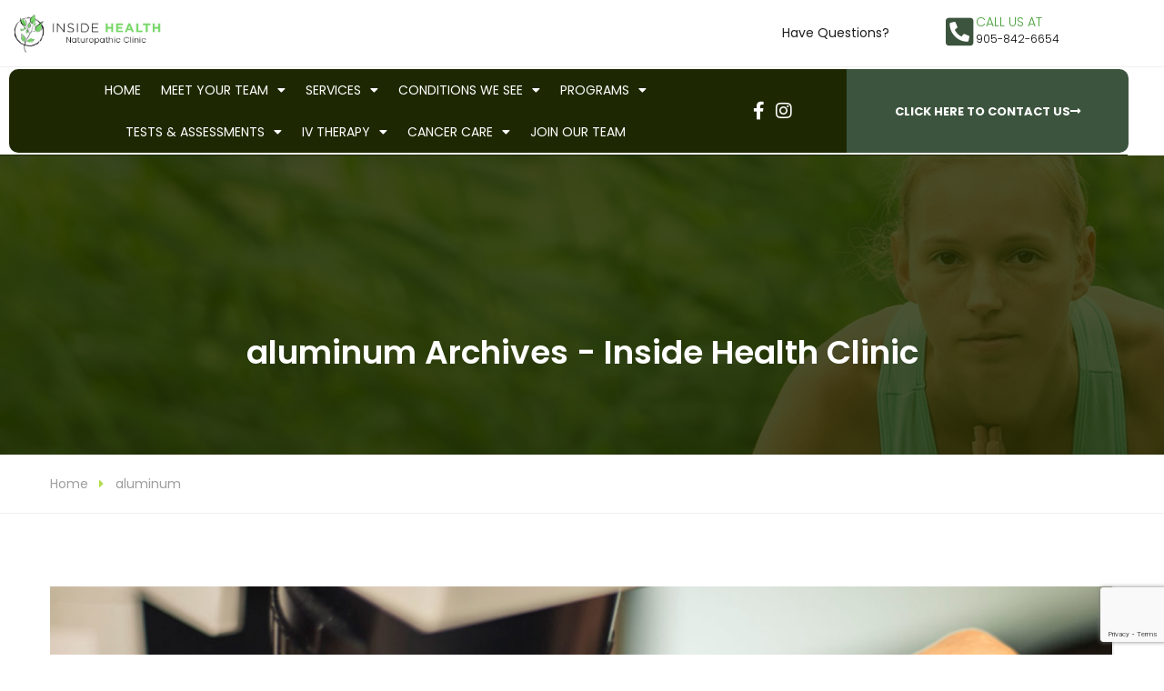

--- FILE ---
content_type: text/html; charset=UTF-8
request_url: https://www.insidehealthclinic.com/tag/aluminum/
body_size: 24488
content:
<!DOCTYPE html>
<html lang="en-CA">
<head>
	<meta charset="UTF-8">
	<meta name="viewport" content="width=device-width, initial-scale=1.0, viewport-fit=cover" />		<script type="text/javascript" id="lpData">
/* <![CDATA[ */
var lpData = {"site_url":"https:\/\/www.insidehealthclinic.com","user_id":"0","theme":"healthcoach","lp_rest_url":"https:\/\/www.insidehealthclinic.com\/wp-json\/","nonce":"db285d1029","is_course_archive":"","courses_url":"https:\/\/www.insidehealthclinic.com\/courses\/","urlParams":[],"lp_version":"4.3.2.4","lp_rest_load_ajax":"https:\/\/www.insidehealthclinic.com\/wp-json\/lp\/v1\/load_content_via_ajax\/","ajaxUrl":"https:\/\/www.insidehealthclinic.com\/wp-admin\/admin-ajax.php","lpAjaxUrl":"https:\/\/www.insidehealthclinic.com\/lp-ajax-handle","coverImageRatio":"5.16","toast":{"gravity":"bottom","position":"center","duration":3000,"close":1,"stopOnFocus":1,"classPrefix":"lp-toast"},"i18n":[]};
/* ]]> */
</script>
<script type="text/javascript" id="lpSettingCourses">
/* <![CDATA[ */
var lpSettingCourses = {"lpArchiveLoadAjax":"1","lpArchiveNoLoadAjaxFirst":"0","lpArchivePaginationType":"","noLoadCoursesJs":"0"};
/* ]]> */
</script>
		<style id="learn-press-custom-css">
			:root {
				--lp-container-max-width: 1290px;
				--lp-cotainer-padding: 1rem;
				--lp-primary-color: #ffb606;
				--lp-secondary-color: #442e66;
			}
		</style>
		<meta name='robots' content='index, follow, max-image-preview:large, max-snippet:-1, max-video-preview:-1' />

	<!-- This site is optimized with the Yoast SEO plugin v26.7 - https://yoast.com/wordpress/plugins/seo/ -->
	<title>aluminum Archives - Inside Health Clinic</title>
	<link rel="canonical" href="https://www.insidehealthclinic.com/tag/aluminum/" />
	<meta property="og:locale" content="en_US" />
	<meta property="og:type" content="article" />
	<meta property="og:title" content="aluminum Archives - Inside Health Clinic" />
	<meta property="og:url" content="https://www.insidehealthclinic.com/tag/aluminum/" />
	<meta property="og:site_name" content="Inside Health Clinic" />
	<meta name="twitter:card" content="summary_large_image" />
	<script type="application/ld+json" class="yoast-schema-graph">{"@context":"https://schema.org","@graph":[{"@type":"CollectionPage","@id":"https://www.insidehealthclinic.com/tag/aluminum/","url":"https://www.insidehealthclinic.com/tag/aluminum/","name":"aluminum Archives - Inside Health Clinic","isPartOf":{"@id":"https://www.insidehealthclinic.com/#website"},"primaryImageOfPage":{"@id":"https://www.insidehealthclinic.com/tag/aluminum/#primaryimage"},"image":{"@id":"https://www.insidehealthclinic.com/tag/aluminum/#primaryimage"},"thumbnailUrl":"https://www.insidehealthclinic.com/wp-content/uploads/2017/08/HeavyMetalTesting.jpg","breadcrumb":{"@id":"https://www.insidehealthclinic.com/tag/aluminum/#breadcrumb"},"inLanguage":"en-CA"},{"@type":"ImageObject","inLanguage":"en-CA","@id":"https://www.insidehealthclinic.com/tag/aluminum/#primaryimage","url":"https://www.insidehealthclinic.com/wp-content/uploads/2017/08/HeavyMetalTesting.jpg","contentUrl":"https://www.insidehealthclinic.com/wp-content/uploads/2017/08/HeavyMetalTesting.jpg","width":2000,"height":1333},{"@type":"BreadcrumbList","@id":"https://www.insidehealthclinic.com/tag/aluminum/#breadcrumb","itemListElement":[{"@type":"ListItem","position":1,"name":"Home","item":"https://www.insidehealthclinic.com/"},{"@type":"ListItem","position":2,"name":"aluminum"}]},{"@type":"WebSite","@id":"https://www.insidehealthclinic.com/#website","url":"https://www.insidehealthclinic.com/","name":"Inside Health Clinic","description":"Naturopathic Health &amp; Detox","potentialAction":[{"@type":"SearchAction","target":{"@type":"EntryPoint","urlTemplate":"https://www.insidehealthclinic.com/?s={search_term_string}"},"query-input":{"@type":"PropertyValueSpecification","valueRequired":true,"valueName":"search_term_string"}}],"inLanguage":"en-CA"}]}</script>
	<!-- / Yoast SEO plugin. -->


<script type='application/javascript'  id='pys-version-script'>console.log('PixelYourSite Free version 11.1.5.2');</script>
<link rel='dns-prefetch' href='//maps.google.com' />
<link rel='dns-prefetch' href='//fonts.googleapis.com' />
<link rel="alternate" type="application/rss+xml" title="Inside Health Clinic &raquo; Feed" href="https://www.insidehealthclinic.com/feed/" />
<link rel="alternate" type="application/rss+xml" title="Inside Health Clinic &raquo; Comments Feed" href="https://www.insidehealthclinic.com/comments/feed/" />
<link rel="alternate" type="text/calendar" title="Inside Health Clinic &raquo; iCal Feed" href="https://www.insidehealthclinic.com/events/?ical=1" />
<link rel="alternate" type="application/rss+xml" title="Inside Health Clinic &raquo; aluminum Tag Feed" href="https://www.insidehealthclinic.com/tag/aluminum/feed/" />
<style id='wp-img-auto-sizes-contain-inline-css' type='text/css'>
img:is([sizes=auto i],[sizes^="auto," i]){contain-intrinsic-size:3000px 1500px}
/*# sourceURL=wp-img-auto-sizes-contain-inline-css */
</style>
<link rel='stylesheet' id='sdm-styles-css' href='https://www.insidehealthclinic.com/wp-content/plugins/simple-download-monitor/css/sdm_wp_styles.css?ver=cf781e565f7f60e069d4a612a7c378b7' type='text/css' media='all' />
<style id='wp-emoji-styles-inline-css' type='text/css'>

	img.wp-smiley, img.emoji {
		display: inline !important;
		border: none !important;
		box-shadow: none !important;
		height: 1em !important;
		width: 1em !important;
		margin: 0 0.07em !important;
		vertical-align: -0.1em !important;
		background: none !important;
		padding: 0 !important;
	}
/*# sourceURL=wp-emoji-styles-inline-css */
</style>
<link rel='stylesheet' id='wp-block-library-css' href='https://www.insidehealthclinic.com/wp-includes/css/dist/block-library/style.min.css?ver=cf781e565f7f60e069d4a612a7c378b7' type='text/css' media='all' />
<style id='classic-theme-styles-inline-css' type='text/css'>
/*! This file is auto-generated */
.wp-block-button__link{color:#fff;background-color:#32373c;border-radius:9999px;box-shadow:none;text-decoration:none;padding:calc(.667em + 2px) calc(1.333em + 2px);font-size:1.125em}.wp-block-file__button{background:#32373c;color:#fff;text-decoration:none}
/*# sourceURL=/wp-includes/css/classic-themes.min.css */
</style>
<style id='global-styles-inline-css' type='text/css'>
:root{--wp--preset--aspect-ratio--square: 1;--wp--preset--aspect-ratio--4-3: 4/3;--wp--preset--aspect-ratio--3-4: 3/4;--wp--preset--aspect-ratio--3-2: 3/2;--wp--preset--aspect-ratio--2-3: 2/3;--wp--preset--aspect-ratio--16-9: 16/9;--wp--preset--aspect-ratio--9-16: 9/16;--wp--preset--color--black: #000000;--wp--preset--color--cyan-bluish-gray: #abb8c3;--wp--preset--color--white: #ffffff;--wp--preset--color--pale-pink: #f78da7;--wp--preset--color--vivid-red: #cf2e2e;--wp--preset--color--luminous-vivid-orange: #ff6900;--wp--preset--color--luminous-vivid-amber: #fcb900;--wp--preset--color--light-green-cyan: #7bdcb5;--wp--preset--color--vivid-green-cyan: #00d084;--wp--preset--color--pale-cyan-blue: #8ed1fc;--wp--preset--color--vivid-cyan-blue: #0693e3;--wp--preset--color--vivid-purple: #9b51e0;--wp--preset--gradient--vivid-cyan-blue-to-vivid-purple: linear-gradient(135deg,rgb(6,147,227) 0%,rgb(155,81,224) 100%);--wp--preset--gradient--light-green-cyan-to-vivid-green-cyan: linear-gradient(135deg,rgb(122,220,180) 0%,rgb(0,208,130) 100%);--wp--preset--gradient--luminous-vivid-amber-to-luminous-vivid-orange: linear-gradient(135deg,rgb(252,185,0) 0%,rgb(255,105,0) 100%);--wp--preset--gradient--luminous-vivid-orange-to-vivid-red: linear-gradient(135deg,rgb(255,105,0) 0%,rgb(207,46,46) 100%);--wp--preset--gradient--very-light-gray-to-cyan-bluish-gray: linear-gradient(135deg,rgb(238,238,238) 0%,rgb(169,184,195) 100%);--wp--preset--gradient--cool-to-warm-spectrum: linear-gradient(135deg,rgb(74,234,220) 0%,rgb(151,120,209) 20%,rgb(207,42,186) 40%,rgb(238,44,130) 60%,rgb(251,105,98) 80%,rgb(254,248,76) 100%);--wp--preset--gradient--blush-light-purple: linear-gradient(135deg,rgb(255,206,236) 0%,rgb(152,150,240) 100%);--wp--preset--gradient--blush-bordeaux: linear-gradient(135deg,rgb(254,205,165) 0%,rgb(254,45,45) 50%,rgb(107,0,62) 100%);--wp--preset--gradient--luminous-dusk: linear-gradient(135deg,rgb(255,203,112) 0%,rgb(199,81,192) 50%,rgb(65,88,208) 100%);--wp--preset--gradient--pale-ocean: linear-gradient(135deg,rgb(255,245,203) 0%,rgb(182,227,212) 50%,rgb(51,167,181) 100%);--wp--preset--gradient--electric-grass: linear-gradient(135deg,rgb(202,248,128) 0%,rgb(113,206,126) 100%);--wp--preset--gradient--midnight: linear-gradient(135deg,rgb(2,3,129) 0%,rgb(40,116,252) 100%);--wp--preset--font-size--small: 13px;--wp--preset--font-size--medium: 20px;--wp--preset--font-size--large: 36px;--wp--preset--font-size--x-large: 42px;--wp--preset--spacing--20: 0.44rem;--wp--preset--spacing--30: 0.67rem;--wp--preset--spacing--40: 1rem;--wp--preset--spacing--50: 1.5rem;--wp--preset--spacing--60: 2.25rem;--wp--preset--spacing--70: 3.38rem;--wp--preset--spacing--80: 5.06rem;--wp--preset--shadow--natural: 6px 6px 9px rgba(0, 0, 0, 0.2);--wp--preset--shadow--deep: 12px 12px 50px rgba(0, 0, 0, 0.4);--wp--preset--shadow--sharp: 6px 6px 0px rgba(0, 0, 0, 0.2);--wp--preset--shadow--outlined: 6px 6px 0px -3px rgb(255, 255, 255), 6px 6px rgb(0, 0, 0);--wp--preset--shadow--crisp: 6px 6px 0px rgb(0, 0, 0);}:where(.is-layout-flex){gap: 0.5em;}:where(.is-layout-grid){gap: 0.5em;}body .is-layout-flex{display: flex;}.is-layout-flex{flex-wrap: wrap;align-items: center;}.is-layout-flex > :is(*, div){margin: 0;}body .is-layout-grid{display: grid;}.is-layout-grid > :is(*, div){margin: 0;}:where(.wp-block-columns.is-layout-flex){gap: 2em;}:where(.wp-block-columns.is-layout-grid){gap: 2em;}:where(.wp-block-post-template.is-layout-flex){gap: 1.25em;}:where(.wp-block-post-template.is-layout-grid){gap: 1.25em;}.has-black-color{color: var(--wp--preset--color--black) !important;}.has-cyan-bluish-gray-color{color: var(--wp--preset--color--cyan-bluish-gray) !important;}.has-white-color{color: var(--wp--preset--color--white) !important;}.has-pale-pink-color{color: var(--wp--preset--color--pale-pink) !important;}.has-vivid-red-color{color: var(--wp--preset--color--vivid-red) !important;}.has-luminous-vivid-orange-color{color: var(--wp--preset--color--luminous-vivid-orange) !important;}.has-luminous-vivid-amber-color{color: var(--wp--preset--color--luminous-vivid-amber) !important;}.has-light-green-cyan-color{color: var(--wp--preset--color--light-green-cyan) !important;}.has-vivid-green-cyan-color{color: var(--wp--preset--color--vivid-green-cyan) !important;}.has-pale-cyan-blue-color{color: var(--wp--preset--color--pale-cyan-blue) !important;}.has-vivid-cyan-blue-color{color: var(--wp--preset--color--vivid-cyan-blue) !important;}.has-vivid-purple-color{color: var(--wp--preset--color--vivid-purple) !important;}.has-black-background-color{background-color: var(--wp--preset--color--black) !important;}.has-cyan-bluish-gray-background-color{background-color: var(--wp--preset--color--cyan-bluish-gray) !important;}.has-white-background-color{background-color: var(--wp--preset--color--white) !important;}.has-pale-pink-background-color{background-color: var(--wp--preset--color--pale-pink) !important;}.has-vivid-red-background-color{background-color: var(--wp--preset--color--vivid-red) !important;}.has-luminous-vivid-orange-background-color{background-color: var(--wp--preset--color--luminous-vivid-orange) !important;}.has-luminous-vivid-amber-background-color{background-color: var(--wp--preset--color--luminous-vivid-amber) !important;}.has-light-green-cyan-background-color{background-color: var(--wp--preset--color--light-green-cyan) !important;}.has-vivid-green-cyan-background-color{background-color: var(--wp--preset--color--vivid-green-cyan) !important;}.has-pale-cyan-blue-background-color{background-color: var(--wp--preset--color--pale-cyan-blue) !important;}.has-vivid-cyan-blue-background-color{background-color: var(--wp--preset--color--vivid-cyan-blue) !important;}.has-vivid-purple-background-color{background-color: var(--wp--preset--color--vivid-purple) !important;}.has-black-border-color{border-color: var(--wp--preset--color--black) !important;}.has-cyan-bluish-gray-border-color{border-color: var(--wp--preset--color--cyan-bluish-gray) !important;}.has-white-border-color{border-color: var(--wp--preset--color--white) !important;}.has-pale-pink-border-color{border-color: var(--wp--preset--color--pale-pink) !important;}.has-vivid-red-border-color{border-color: var(--wp--preset--color--vivid-red) !important;}.has-luminous-vivid-orange-border-color{border-color: var(--wp--preset--color--luminous-vivid-orange) !important;}.has-luminous-vivid-amber-border-color{border-color: var(--wp--preset--color--luminous-vivid-amber) !important;}.has-light-green-cyan-border-color{border-color: var(--wp--preset--color--light-green-cyan) !important;}.has-vivid-green-cyan-border-color{border-color: var(--wp--preset--color--vivid-green-cyan) !important;}.has-pale-cyan-blue-border-color{border-color: var(--wp--preset--color--pale-cyan-blue) !important;}.has-vivid-cyan-blue-border-color{border-color: var(--wp--preset--color--vivid-cyan-blue) !important;}.has-vivid-purple-border-color{border-color: var(--wp--preset--color--vivid-purple) !important;}.has-vivid-cyan-blue-to-vivid-purple-gradient-background{background: var(--wp--preset--gradient--vivid-cyan-blue-to-vivid-purple) !important;}.has-light-green-cyan-to-vivid-green-cyan-gradient-background{background: var(--wp--preset--gradient--light-green-cyan-to-vivid-green-cyan) !important;}.has-luminous-vivid-amber-to-luminous-vivid-orange-gradient-background{background: var(--wp--preset--gradient--luminous-vivid-amber-to-luminous-vivid-orange) !important;}.has-luminous-vivid-orange-to-vivid-red-gradient-background{background: var(--wp--preset--gradient--luminous-vivid-orange-to-vivid-red) !important;}.has-very-light-gray-to-cyan-bluish-gray-gradient-background{background: var(--wp--preset--gradient--very-light-gray-to-cyan-bluish-gray) !important;}.has-cool-to-warm-spectrum-gradient-background{background: var(--wp--preset--gradient--cool-to-warm-spectrum) !important;}.has-blush-light-purple-gradient-background{background: var(--wp--preset--gradient--blush-light-purple) !important;}.has-blush-bordeaux-gradient-background{background: var(--wp--preset--gradient--blush-bordeaux) !important;}.has-luminous-dusk-gradient-background{background: var(--wp--preset--gradient--luminous-dusk) !important;}.has-pale-ocean-gradient-background{background: var(--wp--preset--gradient--pale-ocean) !important;}.has-electric-grass-gradient-background{background: var(--wp--preset--gradient--electric-grass) !important;}.has-midnight-gradient-background{background: var(--wp--preset--gradient--midnight) !important;}.has-small-font-size{font-size: var(--wp--preset--font-size--small) !important;}.has-medium-font-size{font-size: var(--wp--preset--font-size--medium) !important;}.has-large-font-size{font-size: var(--wp--preset--font-size--large) !important;}.has-x-large-font-size{font-size: var(--wp--preset--font-size--x-large) !important;}
:where(.wp-block-post-template.is-layout-flex){gap: 1.25em;}:where(.wp-block-post-template.is-layout-grid){gap: 1.25em;}
:where(.wp-block-term-template.is-layout-flex){gap: 1.25em;}:where(.wp-block-term-template.is-layout-grid){gap: 1.25em;}
:where(.wp-block-columns.is-layout-flex){gap: 2em;}:where(.wp-block-columns.is-layout-grid){gap: 2em;}
:root :where(.wp-block-pullquote){font-size: 1.5em;line-height: 1.6;}
/*# sourceURL=global-styles-inline-css */
</style>
<link rel='stylesheet' id='pure-css-css' href='https://www.insidehealthclinic.com/wp-content/plugins/cf7-views/assets/css/pure-min.css?ver=cf781e565f7f60e069d4a612a7c378b7' type='text/css' media='all' />
<link rel='stylesheet' id='pure-grid-css-css' href='https://www.insidehealthclinic.com/wp-content/plugins/cf7-views/assets/css/grids-responsive-min.css?ver=cf781e565f7f60e069d4a612a7c378b7' type='text/css' media='all' />
<link rel='stylesheet' id='cf7-views-front-css' href='https://www.insidehealthclinic.com/wp-content/plugins/cf7-views/assets/css/cf7-views-display.css?ver=cf781e565f7f60e069d4a612a7c378b7' type='text/css' media='all' />
<link rel='stylesheet' id='contact-form-7-css' href='https://www.insidehealthclinic.com/wp-content/plugins/contact-form-7/includes/css/styles.css?ver=6.1.4' type='text/css' media='all' />
<link rel='stylesheet' id='wpcf7-redirect-script-frontend-css' href='https://www.insidehealthclinic.com/wp-content/plugins/wpcf7-redirect/build/assets/frontend-script.css?ver=2c532d7e2be36f6af233' type='text/css' media='all' />
<link rel='stylesheet' id='yada-wiki-css' href='https://www.insidehealthclinic.com/wp-content/plugins/yada-wiki/inc/../css/yadawiki.css?ver=cf781e565f7f60e069d4a612a7c378b7' type='text/css' media='all' />
<link rel='stylesheet' id='tribe-events-v2-single-skeleton-css' href='https://www.insidehealthclinic.com/wp-content/plugins/the-events-calendar/build/css/tribe-events-single-skeleton.css?ver=6.15.13.1' type='text/css' media='all' />
<link rel='stylesheet' id='tribe-events-v2-single-skeleton-full-css' href='https://www.insidehealthclinic.com/wp-content/plugins/the-events-calendar/build/css/tribe-events-single-full.css?ver=6.15.13.1' type='text/css' media='all' />
<link rel='stylesheet' id='tec-events-elementor-widgets-base-styles-css' href='https://www.insidehealthclinic.com/wp-content/plugins/the-events-calendar/build/css/integrations/plugins/elementor/widgets/widget-base.css?ver=6.15.13.1' type='text/css' media='all' />
<link rel='stylesheet' id='bootstrap-css' href='https://www.insidehealthclinic.com/wp-content/themes/healthcoach/css/bootstrap.css?ver=cf781e565f7f60e069d4a612a7c378b7' type='text/css' media='all' />
<link rel='stylesheet' id='gui-css' href='https://www.insidehealthclinic.com/wp-content/themes/healthcoach/css/gui.css?ver=cf781e565f7f60e069d4a612a7c378b7' type='text/css' media='all' />
<link rel='stylesheet' id='font-awesome-css' href='https://www.insidehealthclinic.com/wp-content/plugins/elementor/assets/lib/font-awesome/css/font-awesome.min.css?ver=4.7.0' type='text/css' media='all' />
<link rel='stylesheet' id='flaticon-css' href='https://www.insidehealthclinic.com/wp-content/themes/healthcoach/css/flaticon.css?ver=cf781e565f7f60e069d4a612a7c378b7' type='text/css' media='all' />
<link rel='stylesheet' id='animate-css' href='https://www.insidehealthclinic.com/wp-content/themes/healthcoach/css/animate.css?ver=cf781e565f7f60e069d4a612a7c378b7' type='text/css' media='all' />
<link rel='stylesheet' id='owl-css' href='https://www.insidehealthclinic.com/wp-content/themes/healthcoach/css/owl.css?ver=cf781e565f7f60e069d4a612a7c378b7' type='text/css' media='all' />
<link rel='stylesheet' id='fancybox-css' href='https://www.insidehealthclinic.com/wp-content/themes/healthcoach/css/jquery.fancybox.css?ver=cf781e565f7f60e069d4a612a7c378b7' type='text/css' media='all' />
<link rel='stylesheet' id='mCustomScrollbar-css' href='https://www.insidehealthclinic.com/wp-content/themes/healthcoach/css/jquery.mCustomScrollbar.min.css?ver=cf781e565f7f60e069d4a612a7c378b7' type='text/css' media='all' />
<link rel='stylesheet' id='bootstrap-touchspin-css' href='https://www.insidehealthclinic.com/wp-content/themes/healthcoach/css/jquery.bootstrap-touchspin.css?ver=cf781e565f7f60e069d4a612a7c378b7' type='text/css' media='all' />
<link rel='stylesheet' id='healthcoach_main-style-css' href='https://www.insidehealthclinic.com/wp-content/themes/healthcoach/style.css?ver=cf781e565f7f60e069d4a612a7c378b7' type='text/css' media='all' />
<link rel='stylesheet' id='healthcoach_custom-style-css' href='https://www.insidehealthclinic.com/wp-content/themes/healthcoach/css/custom.css?ver=cf781e565f7f60e069d4a612a7c378b7' type='text/css' media='all' />
<link rel='stylesheet' id='healthcoach_responsive-css' href='https://www.insidehealthclinic.com/wp-content/themes/healthcoach/css/responsive.css?ver=cf781e565f7f60e069d4a612a7c378b7' type='text/css' media='all' />
<link rel='stylesheet' id='healthcoach-main-color-css' href='https://www.insidehealthclinic.com/wp-content/themes/healthcoach/css/color.php?main_color=1d2802&#038;second_color=b2dd4c&#038;ver=cf781e565f7f60e069d4a612a7c378b7' type='text/css' media='all' />
<link rel='stylesheet' id='healthcoach-color-panel-css' href='https://www.insidehealthclinic.com/wp-content/themes/healthcoach/css/color-panel.css?ver=cf781e565f7f60e069d4a612a7c378b7' type='text/css' media='all' />
<link rel='stylesheet' id='healthcoach-theme-slug-fonts-css' href='https://fonts.googleapis.com/css?family=Open+Sans%3A300%2C300i%2C400%2C400i%7CPoppins%3A300%2C400%2C500%2C600%2C700%7CShadows%2BInto%2BLight%7CShadows+Into+Light&#038;subset=latin%2Clatin-ext' type='text/css' media='all' />
<link rel='stylesheet' id='elementor-frontend-css' href='https://www.insidehealthclinic.com/wp-content/plugins/elementor/assets/css/frontend.min.css?ver=3.34.1' type='text/css' media='all' />
<link rel='stylesheet' id='widget-image-css' href='https://www.insidehealthclinic.com/wp-content/plugins/elementor/assets/css/widget-image.min.css?ver=3.34.1' type='text/css' media='all' />
<link rel='stylesheet' id='widget-icon-list-css' href='https://www.insidehealthclinic.com/wp-content/plugins/elementor/assets/css/widget-icon-list.min.css?ver=3.34.1' type='text/css' media='all' />
<link rel='stylesheet' id='widget-icon-box-css' href='https://www.insidehealthclinic.com/wp-content/plugins/elementor/assets/css/widget-icon-box.min.css?ver=3.34.1' type='text/css' media='all' />
<link rel='stylesheet' id='widget-nav-menu-css' href='https://www.insidehealthclinic.com/wp-content/plugins/elementor-pro/assets/css/widget-nav-menu.min.css?ver=3.34.0' type='text/css' media='all' />
<link rel='stylesheet' id='e-sticky-css' href='https://www.insidehealthclinic.com/wp-content/plugins/elementor-pro/assets/css/modules/sticky.min.css?ver=3.34.0' type='text/css' media='all' />
<link rel='stylesheet' id='widget-heading-css' href='https://www.insidehealthclinic.com/wp-content/plugins/elementor/assets/css/widget-heading.min.css?ver=3.34.1' type='text/css' media='all' />
<link rel='stylesheet' id='widget-social-icons-css' href='https://www.insidehealthclinic.com/wp-content/plugins/elementor/assets/css/widget-social-icons.min.css?ver=3.34.1' type='text/css' media='all' />
<link rel='stylesheet' id='e-apple-webkit-css' href='https://www.insidehealthclinic.com/wp-content/plugins/elementor/assets/css/conditionals/apple-webkit.min.css?ver=3.34.1' type='text/css' media='all' />
<link rel='stylesheet' id='elementor-icons-css' href='https://www.insidehealthclinic.com/wp-content/plugins/elementor/assets/lib/eicons/css/elementor-icons.min.css?ver=5.45.0' type='text/css' media='all' />
<link rel='stylesheet' id='elementor-post-1955-css' href='https://www.insidehealthclinic.com/wp-content/uploads/elementor/css/post-1955.css?ver=1767991265' type='text/css' media='all' />
<link rel='stylesheet' id='font-awesome-5-all-css' href='https://www.insidehealthclinic.com/wp-content/plugins/elementor/assets/lib/font-awesome/css/all.min.css?ver=3.34.1' type='text/css' media='all' />
<link rel='stylesheet' id='font-awesome-4-shim-css' href='https://www.insidehealthclinic.com/wp-content/plugins/elementor/assets/lib/font-awesome/css/v4-shims.min.css?ver=3.34.1' type='text/css' media='all' />
<link rel='stylesheet' id='she-header-style-css' href='https://www.insidehealthclinic.com/wp-content/plugins/sticky-header-effects-for-elementor/assets/css/she-header-style.css?ver=2.1.6' type='text/css' media='all' />
<link rel='stylesheet' id='elementor-post-3288-css' href='https://www.insidehealthclinic.com/wp-content/uploads/elementor/css/post-3288.css?ver=1767991266' type='text/css' media='all' />
<link rel='stylesheet' id='elementor-post-3386-css' href='https://www.insidehealthclinic.com/wp-content/uploads/elementor/css/post-3386.css?ver=1767992549' type='text/css' media='all' />
<link rel='stylesheet' id='learnpress-widgets-css' href='https://www.insidehealthclinic.com/wp-content/plugins/learnpress/assets/css/widgets.css?ver=1767997207' type='text/css' media='all' />
<link rel='stylesheet' id='elementor-gf-local-poppins-css' href='https://www.insidehealthclinic.com/wp-content/uploads/elementor/google-fonts/css/poppins.css?ver=1742222802' type='text/css' media='all' />
<link rel='stylesheet' id='elementor-gf-local-roboto-css' href='https://www.insidehealthclinic.com/wp-content/uploads/elementor/google-fonts/css/roboto.css?ver=1742222812' type='text/css' media='all' />
<link rel='stylesheet' id='elementor-icons-shared-0-css' href='https://www.insidehealthclinic.com/wp-content/plugins/elementor/assets/lib/font-awesome/css/fontawesome.min.css?ver=5.15.3' type='text/css' media='all' />
<link rel='stylesheet' id='elementor-icons-fa-solid-css' href='https://www.insidehealthclinic.com/wp-content/plugins/elementor/assets/lib/font-awesome/css/solid.min.css?ver=5.15.3' type='text/css' media='all' />
<link rel='stylesheet' id='elementor-icons-fa-brands-css' href='https://www.insidehealthclinic.com/wp-content/plugins/elementor/assets/lib/font-awesome/css/brands.min.css?ver=5.15.3' type='text/css' media='all' />
<script type="text/javascript" id="jquery-core-js-extra">
/* <![CDATA[ */
var pysFacebookRest = {"restApiUrl":"https://www.insidehealthclinic.com/wp-json/pys-facebook/v1/event","debug":""};
//# sourceURL=jquery-core-js-extra
/* ]]> */
</script>
<script type="text/javascript" src="https://www.insidehealthclinic.com/wp-includes/js/jquery/jquery.min.js?ver=3.7.1" id="jquery-core-js"></script>
<script type="text/javascript" src="https://www.insidehealthclinic.com/wp-includes/js/jquery/jquery-migrate.min.js?ver=3.4.1" id="jquery-migrate-js"></script>
<script type="text/javascript" id="sdm-scripts-js-extra">
/* <![CDATA[ */
var sdm_ajax_script = {"ajaxurl":"https://www.insidehealthclinic.com/wp-admin/admin-ajax.php"};
//# sourceURL=sdm-scripts-js-extra
/* ]]> */
</script>
<script type="text/javascript" src="https://www.insidehealthclinic.com/wp-content/plugins/simple-download-monitor/js/sdm_wp_scripts.js?ver=cf781e565f7f60e069d4a612a7c378b7" id="sdm-scripts-js"></script>
<script type="text/javascript" src="https://www.insidehealthclinic.com/wp-content/plugins/sticky-menu-or-anything-on-scroll/assets/js/jq-sticky-anything.min.js?ver=2.1.1" id="stickyAnythingLib-js"></script>
<script type="text/javascript" src="https://maps.google.com/maps/api/js?key&amp;ver=cf781e565f7f60e069d4a612a7c378b7" id="healthcoach_map_api-js"></script>
<script type="text/javascript" src="https://www.insidehealthclinic.com/wp-content/themes/healthcoach/js/jquery.gmap.js?ver=cf781e565f7f60e069d4a612a7c378b7" id="jquery-googlemap-js"></script>
<script type="text/javascript" src="https://www.insidehealthclinic.com/wp-content/plugins/elementor/assets/lib/font-awesome/js/v4-shims.min.js?ver=3.34.1" id="font-awesome-4-shim-js"></script>
<script type="text/javascript" src="https://www.insidehealthclinic.com/wp-content/plugins/sticky-header-effects-for-elementor/assets/js/she-header.js?ver=2.1.6" id="she-header-js"></script>
<script type="text/javascript" src="https://www.insidehealthclinic.com/wp-content/plugins/pixelyoursite/dist/scripts/jquery.bind-first-0.2.3.min.js?ver=0.2.3" id="jquery-bind-first-js"></script>
<script type="text/javascript" src="https://www.insidehealthclinic.com/wp-content/plugins/pixelyoursite/dist/scripts/js.cookie-2.1.3.min.js?ver=2.1.3" id="js-cookie-pys-js"></script>
<script type="text/javascript" src="https://www.insidehealthclinic.com/wp-content/plugins/pixelyoursite/dist/scripts/tld.min.js?ver=2.3.1" id="js-tld-js"></script>
<script type="text/javascript" id="pys-js-extra">
/* <![CDATA[ */
var pysOptions = {"staticEvents":{"facebook":{"init_event":[{"delay":0,"type":"static","ajaxFire":false,"name":"PageView","pixelIds":["1560803001617412"],"eventID":"133c49cd-7597-4d78-ac26-513f8b498405","params":{"page_title":"aluminum","post_type":"tag","post_id":500,"plugin":"PixelYourSite","user_role":"guest","event_url":"www.insidehealthclinic.com/tag/aluminum/"},"e_id":"init_event","ids":[],"hasTimeWindow":false,"timeWindow":0,"woo_order":"","edd_order":""}]}},"dynamicEvents":{"automatic_event_form":{"facebook":{"delay":0,"type":"dyn","name":"Form","pixelIds":["1560803001617412"],"eventID":"beac73aa-a415-4097-9449-abff7d2c2416","params":{"page_title":"aluminum","post_type":"tag","post_id":500,"plugin":"PixelYourSite","user_role":"guest","event_url":"www.insidehealthclinic.com/tag/aluminum/"},"e_id":"automatic_event_form","ids":[],"hasTimeWindow":false,"timeWindow":0,"woo_order":"","edd_order":""}},"automatic_event_download":{"facebook":{"delay":0,"type":"dyn","name":"Download","extensions":["","doc","exe","js","pdf","ppt","tgz","zip","xls"],"pixelIds":["1560803001617412"],"eventID":"46b00ab1-6842-4e38-9aa3-877741943195","params":{"page_title":"aluminum","post_type":"tag","post_id":500,"plugin":"PixelYourSite","user_role":"guest","event_url":"www.insidehealthclinic.com/tag/aluminum/"},"e_id":"automatic_event_download","ids":[],"hasTimeWindow":false,"timeWindow":0,"woo_order":"","edd_order":""}},"automatic_event_comment":{"facebook":{"delay":0,"type":"dyn","name":"Comment","pixelIds":["1560803001617412"],"eventID":"e1d1d43f-f888-40c0-bf87-55ecd7243380","params":{"page_title":"aluminum","post_type":"tag","post_id":500,"plugin":"PixelYourSite","user_role":"guest","event_url":"www.insidehealthclinic.com/tag/aluminum/"},"e_id":"automatic_event_comment","ids":[],"hasTimeWindow":false,"timeWindow":0,"woo_order":"","edd_order":""}},"automatic_event_scroll":{"facebook":{"delay":0,"type":"dyn","name":"PageScroll","scroll_percent":30,"pixelIds":["1560803001617412"],"eventID":"9e4bac41-a996-485a-bc22-122b093b237a","params":{"page_title":"aluminum","post_type":"tag","post_id":500,"plugin":"PixelYourSite","user_role":"guest","event_url":"www.insidehealthclinic.com/tag/aluminum/"},"e_id":"automatic_event_scroll","ids":[],"hasTimeWindow":false,"timeWindow":0,"woo_order":"","edd_order":""}},"automatic_event_time_on_page":{"facebook":{"delay":0,"type":"dyn","name":"TimeOnPage","time_on_page":30,"pixelIds":["1560803001617412"],"eventID":"fbb3227d-4ffc-4331-ae5d-9c431d18b369","params":{"page_title":"aluminum","post_type":"tag","post_id":500,"plugin":"PixelYourSite","user_role":"guest","event_url":"www.insidehealthclinic.com/tag/aluminum/"},"e_id":"automatic_event_time_on_page","ids":[],"hasTimeWindow":false,"timeWindow":0,"woo_order":"","edd_order":""}}},"triggerEvents":[],"triggerEventTypes":[],"facebook":{"pixelIds":["1560803001617412"],"advancedMatching":[],"advancedMatchingEnabled":true,"removeMetadata":true,"wooVariableAsSimple":false,"serverApiEnabled":true,"wooCRSendFromServer":false,"send_external_id":null,"enabled_medical":false,"do_not_track_medical_param":["event_url","post_title","page_title","landing_page","content_name","categories","category_name","tags"],"meta_ldu":false},"debug":"","siteUrl":"https://www.insidehealthclinic.com","ajaxUrl":"https://www.insidehealthclinic.com/wp-admin/admin-ajax.php","ajax_event":"ed3a1ad99b","enable_remove_download_url_param":"1","cookie_duration":"7","last_visit_duration":"60","enable_success_send_form":"","ajaxForServerEvent":"1","ajaxForServerStaticEvent":"1","useSendBeacon":"1","send_external_id":"1","external_id_expire":"180","track_cookie_for_subdomains":"1","google_consent_mode":"1","gdpr":{"ajax_enabled":false,"all_disabled_by_api":false,"facebook_disabled_by_api":false,"analytics_disabled_by_api":false,"google_ads_disabled_by_api":false,"pinterest_disabled_by_api":false,"bing_disabled_by_api":false,"reddit_disabled_by_api":false,"externalID_disabled_by_api":false,"facebook_prior_consent_enabled":true,"analytics_prior_consent_enabled":true,"google_ads_prior_consent_enabled":null,"pinterest_prior_consent_enabled":true,"bing_prior_consent_enabled":true,"cookiebot_integration_enabled":false,"cookiebot_facebook_consent_category":"marketing","cookiebot_analytics_consent_category":"statistics","cookiebot_tiktok_consent_category":"marketing","cookiebot_google_ads_consent_category":"marketing","cookiebot_pinterest_consent_category":"marketing","cookiebot_bing_consent_category":"marketing","consent_magic_integration_enabled":false,"real_cookie_banner_integration_enabled":false,"cookie_notice_integration_enabled":false,"cookie_law_info_integration_enabled":false,"analytics_storage":{"enabled":true,"value":"granted","filter":false},"ad_storage":{"enabled":true,"value":"granted","filter":false},"ad_user_data":{"enabled":true,"value":"granted","filter":false},"ad_personalization":{"enabled":true,"value":"granted","filter":false}},"cookie":{"disabled_all_cookie":false,"disabled_start_session_cookie":false,"disabled_advanced_form_data_cookie":false,"disabled_landing_page_cookie":false,"disabled_first_visit_cookie":false,"disabled_trafficsource_cookie":false,"disabled_utmTerms_cookie":false,"disabled_utmId_cookie":false},"tracking_analytics":{"TrafficSource":"direct","TrafficLanding":"undefined","TrafficUtms":[],"TrafficUtmsId":[]},"GATags":{"ga_datalayer_type":"default","ga_datalayer_name":"dataLayerPYS"},"woo":{"enabled":false},"edd":{"enabled":false},"cache_bypass":"1767997207"};
//# sourceURL=pys-js-extra
/* ]]> */
</script>
<script type="text/javascript" src="https://www.insidehealthclinic.com/wp-content/plugins/pixelyoursite/dist/scripts/public.js?ver=11.1.5.2" id="pys-js"></script>
<script type="text/javascript" src="https://www.insidehealthclinic.com/wp-content/plugins/learnpress/assets/js/dist/loadAJAX.js?ver=1767997207" id="lp-load-ajax-js" async="async" data-wp-strategy="async"></script>
<link rel="https://api.w.org/" href="https://www.insidehealthclinic.com/wp-json/" /><link rel="alternate" title="JSON" type="application/json" href="https://www.insidehealthclinic.com/wp-json/wp/v2/tags/500" /><link rel="EditURI" type="application/rsd+xml" title="RSD" href="https://www.insidehealthclinic.com/xmlrpc.php?rsd" />

<!-- HFCM by 99 Robots - Snippet # 3:  -->
<link rel="alternate" hreflang="en-ca" href="https://www.insidehealthclinic.com/"/>

<!-- /end HFCM by 99 Robots -->
<meta name="google-site-verification" content="wdAvl4QyR9sb_OXBSJpb2WPMSDXtRYY2KX2QYcvvxeE" /><meta name="tec-api-version" content="v1"><meta name="tec-api-origin" content="https://www.insidehealthclinic.com"><link rel="alternate" href="https://www.insidehealthclinic.com/wp-json/tribe/events/v1/events/?tags=aluminum" /><meta name="generator" content="Elementor 3.34.1; features: additional_custom_breakpoints; settings: css_print_method-external, google_font-enabled, font_display-auto">

<!-- Meta Pixel Code -->
<script type='text/javascript'>
!function(f,b,e,v,n,t,s){if(f.fbq)return;n=f.fbq=function(){n.callMethod?
n.callMethod.apply(n,arguments):n.queue.push(arguments)};if(!f._fbq)f._fbq=n;
n.push=n;n.loaded=!0;n.version='2.0';n.queue=[];t=b.createElement(e);t.async=!0;
t.src=v;s=b.getElementsByTagName(e)[0];s.parentNode.insertBefore(t,s)}(window,
document,'script','https://connect.facebook.net/en_US/fbevents.js');
</script>
<!-- End Meta Pixel Code -->
<script type='text/javascript'>var url = window.location.origin + '?ob=open-bridge';
            fbq('set', 'openbridge', '983197335213773', url);
fbq('init', '983197335213773', {}, {
    "agent": "wordpress-6.9-4.1.5"
})</script><script type='text/javascript'>
    fbq('track', 'PageView', []);
  </script>			<style>
				.e-con.e-parent:nth-of-type(n+4):not(.e-lazyloaded):not(.e-no-lazyload),
				.e-con.e-parent:nth-of-type(n+4):not(.e-lazyloaded):not(.e-no-lazyload) * {
					background-image: none !important;
				}
				@media screen and (max-height: 1024px) {
					.e-con.e-parent:nth-of-type(n+3):not(.e-lazyloaded):not(.e-no-lazyload),
					.e-con.e-parent:nth-of-type(n+3):not(.e-lazyloaded):not(.e-no-lazyload) * {
						background-image: none !important;
					}
				}
				@media screen and (max-height: 640px) {
					.e-con.e-parent:nth-of-type(n+2):not(.e-lazyloaded):not(.e-no-lazyload),
					.e-con.e-parent:nth-of-type(n+2):not(.e-lazyloaded):not(.e-no-lazyload) * {
						background-image: none !important;
					}
				}
			</style>
			<!-- Google tag (gtag.js) -->
<script async src="https://www.googletagmanager.com/gtag/js?id=AW-16541464691"></script>
<script>
  window.dataLayer = window.dataLayer || [];
  function gtag(){dataLayer.push(arguments);}
  gtag('js', new Date());

  gtag('config', 'AW-16541464691');
</script>

<!-- Google Tag Manager -->
<script>(function(w,d,s,l,i){w[l]=w[l]||[];w[l].push({'gtm.start':
new Date().getTime(),event:'gtm.js'});var f=d.getElementsByTagName(s)[0],
j=d.createElement(s),dl=l!='dataLayer'?'&l='+l:'';j.async=true;j.src=
'https://www.googletagmanager.com/gtm.js?id='+i+dl;f.parentNode.insertBefore(j,f);
})(window,document,'script','dataLayer','GTM-N477NG5D');</script>
<!-- End Google Tag Manager -->

<!-- Facebook Pixel Code -->
<script>
  !function(f,b,e,v,n,t,s)
  {if(f.fbq)return;n=f.fbq=function(){n.callMethod?
  n.callMethod.apply(n,arguments):n.queue.push(arguments)};
  if(!f._fbq)f._fbq=n;n.push=n;n.loaded=!0;n.version='2.0';
  n.queue=[];t=b.createElement(e);t.async=!0;
  t.src=v;s=b.getElementsByTagName(e)[0];
  s.parentNode.insertBefore(t,s)}(window, document,'script',
  'https://connect.facebook.net/en_US/fbevents.js');
  fbq('init', '661544754686638');
  fbq('track', 'PageView');
</script>
<noscript><img height="1" width="1" style="display:none"
  src="https://www.facebook.com/tr?id=661544754686638&ev=PageView&noscript=1"
/></noscript>
<!-- End Facebook Pixel Code -->

<!-- Facebook Pixel Code -->
<script>
  !function(f,b,e,v,n,t,s)
  {if(f.fbq)return;n=f.fbq=function(){n.callMethod?
  n.callMethod.apply(n,arguments):n.queue.push(arguments)};
  if(!f._fbq)f._fbq=n;n.push=n;n.loaded=!0;n.version='2.0';
  n.queue=[];t=b.createElement(e);t.async=!0;
  t.src=v;s=b.getElementsByTagName(e)[0];
  s.parentNode.insertBefore(t,s)}(window, document,'script',
  'https://connect.facebook.net/en_US/fbevents.js');
  fbq('init', '722336802005020');
  fbq('track', 'PageView');
</script>
<noscript><img height="1" width="1" style="display:none"
  src="https://www.facebook.com/tr?id=722336802005020&ev=PageView&noscript=1"
/></noscript>
<!-- End Facebook Pixel Code -->
<link rel="icon" href="https://www.insidehealthclinic.com/wp-content/uploads/2022/10/cropped-Inside-Health-Naturopathic-Clinic-Logo-v2-1-32x32.png" sizes="32x32" />
<link rel="icon" href="https://www.insidehealthclinic.com/wp-content/uploads/2022/10/cropped-Inside-Health-Naturopathic-Clinic-Logo-v2-1-192x192.png" sizes="192x192" />
<link rel="apple-touch-icon" href="https://www.insidehealthclinic.com/wp-content/uploads/2022/10/cropped-Inside-Health-Naturopathic-Clinic-Logo-v2-1-180x180.png" />
<meta name="msapplication-TileImage" content="https://www.insidehealthclinic.com/wp-content/uploads/2022/10/cropped-Inside-Health-Naturopathic-Clinic-Logo-v2-1-270x270.png" />
</head>
<body class="archive tag tag-aluminum tag-500 wp-theme-healthcoach tribe-no-js elementor-default elementor-kit-1955">
<!-- Google Tag Manager (noscript) -->
<noscript><iframe src="https://www.googletagmanager.com/ns.html?id=GTM-N477NG5D"
height="0" width="0" style="display:none;visibility:hidden"></iframe></noscript>
<!-- End Google Tag Manager (noscript) -->



<!-- Meta Pixel Code -->
<noscript>
<img height="1" width="1" style="display:none" alt="fbpx"
src="https://www.facebook.com/tr?id=983197335213773&ev=PageView&noscript=1" />
</noscript>
<!-- End Meta Pixel Code -->
		<header data-elementor-type="header" data-elementor-id="3288" class="elementor elementor-3288 elementor-location-header" data-elementor-post-type="elementor_library">
					<section class="elementor-section elementor-top-section elementor-element elementor-element-a2b366c elementor-hidden-mobile she-header-yes elementor-section-boxed elementor-section-height-default elementor-section-height-default" data-id="a2b366c" data-element_type="section" data-settings="{&quot;transparent&quot;:&quot;yes&quot;,&quot;scroll_distance_tablet&quot;:{&quot;unit&quot;:&quot;px&quot;,&quot;size&quot;:7,&quot;sizes&quot;:[]},&quot;background_background&quot;:&quot;classic&quot;,&quot;transparent_on&quot;:[&quot;desktop&quot;,&quot;tablet&quot;,&quot;mobile&quot;],&quot;scroll_distance&quot;:{&quot;unit&quot;:&quot;px&quot;,&quot;size&quot;:60,&quot;sizes&quot;:[]},&quot;scroll_distance_mobile&quot;:{&quot;unit&quot;:&quot;px&quot;,&quot;size&quot;:&quot;&quot;,&quot;sizes&quot;:[]},&quot;she_offset_top&quot;:{&quot;unit&quot;:&quot;px&quot;,&quot;size&quot;:0,&quot;sizes&quot;:[]},&quot;she_offset_top_tablet&quot;:{&quot;unit&quot;:&quot;px&quot;,&quot;size&quot;:&quot;&quot;,&quot;sizes&quot;:[]},&quot;she_offset_top_mobile&quot;:{&quot;unit&quot;:&quot;px&quot;,&quot;size&quot;:&quot;&quot;,&quot;sizes&quot;:[]},&quot;she_width&quot;:{&quot;unit&quot;:&quot;%&quot;,&quot;size&quot;:100,&quot;sizes&quot;:[]},&quot;she_width_tablet&quot;:{&quot;unit&quot;:&quot;px&quot;,&quot;size&quot;:&quot;&quot;,&quot;sizes&quot;:[]},&quot;she_width_mobile&quot;:{&quot;unit&quot;:&quot;px&quot;,&quot;size&quot;:&quot;&quot;,&quot;sizes&quot;:[]},&quot;she_padding&quot;:{&quot;unit&quot;:&quot;px&quot;,&quot;top&quot;:0,&quot;right&quot;:&quot;&quot;,&quot;bottom&quot;:0,&quot;left&quot;:&quot;&quot;,&quot;isLinked&quot;:true},&quot;she_padding_tablet&quot;:{&quot;unit&quot;:&quot;px&quot;,&quot;top&quot;:&quot;&quot;,&quot;right&quot;:&quot;&quot;,&quot;bottom&quot;:&quot;&quot;,&quot;left&quot;:&quot;&quot;,&quot;isLinked&quot;:true},&quot;she_padding_mobile&quot;:{&quot;unit&quot;:&quot;px&quot;,&quot;top&quot;:&quot;&quot;,&quot;right&quot;:&quot;&quot;,&quot;bottom&quot;:&quot;&quot;,&quot;left&quot;:&quot;&quot;,&quot;isLinked&quot;:true}}">
						<div class="elementor-container elementor-column-gap-default">
					<div class="elementor-column elementor-col-33 elementor-top-column elementor-element elementor-element-d866bb7" data-id="d866bb7" data-element_type="column">
			<div class="elementor-widget-wrap elementor-element-populated">
						<div class="elementor-element elementor-element-31c0db9 elementor-widget elementor-widget-image" data-id="31c0db9" data-element_type="widget" data-widget_type="image.default">
				<div class="elementor-widget-container">
																<a href="/">
							<img loading="lazy" width="454" height="137" src="https://www.insidehealthclinic.com/wp-content/uploads/2022/10/Inside-Health-Naturopathic-Clinic-Logo-v2-1.png" class="attachment-large size-large wp-image-3910" alt="" srcset="https://www.insidehealthclinic.com/wp-content/uploads/2022/10/Inside-Health-Naturopathic-Clinic-Logo-v2-1.png 454w, https://www.insidehealthclinic.com/wp-content/uploads/2022/10/Inside-Health-Naturopathic-Clinic-Logo-v2-1-300x91.png 300w" sizes="(max-width: 454px) 100vw, 454px" />								</a>
															</div>
				</div>
					</div>
		</div>
				<div class="elementor-column elementor-col-33 elementor-top-column elementor-element elementor-element-062153d" data-id="062153d" data-element_type="column">
			<div class="elementor-widget-wrap elementor-element-populated">
						<div class="elementor-element elementor-element-8e0dcfa elementor-icon-list--layout-inline elementor-align-end elementor-tablet-align-start elementor-widget__width-initial elementor-widget-tablet__width-initial elementor-list-item-link-full_width elementor-widget elementor-widget-icon-list" data-id="8e0dcfa" data-element_type="widget" data-widget_type="icon-list.default">
				<div class="elementor-widget-container">
							<ul class="elementor-icon-list-items elementor-inline-items">
							<li class="elementor-icon-list-item elementor-inline-item">
										<span class="elementor-icon-list-text">Have Questions?</span>
									</li>
						</ul>
						</div>
				</div>
				<div class="elementor-element elementor-element-0071b2f elementor-position-inline-start elementor-widget__width-initial elementor-widget-tablet__width-initial elementor-view-default elementor-mobile-position-block-start elementor-widget elementor-widget-icon-box" data-id="0071b2f" data-element_type="widget" data-widget_type="icon-box.default">
				<div class="elementor-widget-container">
							<div class="elementor-icon-box-wrapper">

						<div class="elementor-icon-box-icon">
				<a href="tel:1-905-842-6654" class="elementor-icon" tabindex="-1" aria-label="CALL US AT">
				<i aria-hidden="true" class="fas fa-phone-square-alt"></i>				</a>
			</div>
			
						<div class="elementor-icon-box-content">

									<p class="elementor-icon-box-title">
						<a href="tel:1-905-842-6654" >
							CALL US AT						</a>
					</p>
				
									<p class="elementor-icon-box-description">
						<a href="tel:905-842-6654" style="color: #000000">905-842-6654​</a>					</p>
				
			</div>
			
		</div>
						</div>
				</div>
					</div>
		</div>
				<div class="elementor-column elementor-col-33 elementor-top-column elementor-element elementor-element-eae4dd8 elementor-hidden-desktop" data-id="eae4dd8" data-element_type="column">
			<div class="elementor-widget-wrap elementor-element-populated">
						<div class="elementor-element elementor-element-7360864 elementor-nav-menu__align-center elementor-nav-menu--stretch elementor-nav-menu--dropdown-tablet elementor-nav-menu__text-align-aside elementor-nav-menu--toggle elementor-nav-menu--burger elementor-widget elementor-widget-nav-menu" data-id="7360864" data-element_type="widget" data-settings="{&quot;full_width&quot;:&quot;stretch&quot;,&quot;layout&quot;:&quot;horizontal&quot;,&quot;submenu_icon&quot;:{&quot;value&quot;:&quot;&lt;i class=\&quot;fas fa-caret-down\&quot; aria-hidden=\&quot;true\&quot;&gt;&lt;\/i&gt;&quot;,&quot;library&quot;:&quot;fa-solid&quot;},&quot;toggle&quot;:&quot;burger&quot;}" data-widget_type="nav-menu.default">
				<div class="elementor-widget-container">
								<nav aria-label="Menu" class="elementor-nav-menu--main elementor-nav-menu__container elementor-nav-menu--layout-horizontal e--pointer-underline e--animation-fade">
				<ul id="menu-1-7360864" class="elementor-nav-menu"><li class="menu-item menu-item-type-post_type menu-item-object-page menu-item-home menu-item-3397"><a href="https://www.insidehealthclinic.com/" class="elementor-item">Home</a></li>
<li class="menu-item menu-item-type-custom menu-item-object-custom menu-item-has-children menu-item-10962"><a href="#" class="elementor-item elementor-item-anchor">Meet Your Team</a>
<ul class="sub-menu elementor-nav-menu--dropdown">
	<li class="menu-item menu-item-type-post_type menu-item-object-page menu-item-has-children menu-item-1433"><a href="https://www.insidehealthclinic.com/doctors/" class="elementor-sub-item">Doctors</a>
	<ul class="sub-menu elementor-nav-menu--dropdown">
		<li class="menu-item menu-item-type-post_type menu-item-object-page menu-item-3170"><a href="https://www.insidehealthclinic.com/dr-michael-michna/" class="elementor-sub-item">Dr. Michael Michna</a></li>
		<li class="menu-item menu-item-type-post_type menu-item-object-page menu-item-3281"><a href="https://www.insidehealthclinic.com/dr-vanessa/" class="elementor-sub-item">Dr. Vanessa Testaguzza</a></li>
		<li class="menu-item menu-item-type-post_type menu-item-object-page menu-item-4954"><a href="https://www.insidehealthclinic.com/dr-chelsea-lorimer/" class="elementor-sub-item">Dr. Chelsea Lorimer</a></li>
		<li class="menu-item menu-item-type-post_type menu-item-object-page menu-item-5186"><a href="https://www.insidehealthclinic.com/kyle-viehweger/" class="elementor-sub-item">Dr. Kyle Viehweger</a></li>
		<li class="menu-item menu-item-type-post_type menu-item-object-page menu-item-7134"><a href="https://www.insidehealthclinic.com/mariam-abo-nokerah/" class="elementor-sub-item">Mariam Abo Nokerah</a></li>
	</ul>
</li>
	<li class="menu-item menu-item-type-custom menu-item-object-custom menu-item-has-children menu-item-3260"><a href="/our-team/nurses-therapists/" class="elementor-sub-item">Nurses &#038; Therapists</a>
	<ul class="sub-menu elementor-nav-menu--dropdown">
		<li class="menu-item menu-item-type-post_type menu-item-object-page menu-item-10906"><a href="https://www.insidehealthclinic.com/angena-sathiamoorthy/" class="elementor-sub-item">Angena Sathiamoorthy</a></li>
		<li class="menu-item menu-item-type-custom menu-item-object-custom menu-item-1347"><a href="/our-team/nurses-therapists/#rina" class="elementor-sub-item elementor-item-anchor">Rina</a></li>
		<li class="menu-item menu-item-type-custom menu-item-object-custom menu-item-1348"><a href="/our-team/nurses-therapists/#julie" class="elementor-sub-item elementor-item-anchor">Julie</a></li>
		<li class="menu-item menu-item-type-custom menu-item-object-custom menu-item-3454"><a href="/our-team/nurses-therapists/#bianca" class="elementor-sub-item elementor-item-anchor">Bianca</a></li>
	</ul>
</li>
	<li class="menu-item menu-item-type-post_type menu-item-object-page menu-item-2675"><a href="https://www.insidehealthclinic.com/clinic-gallery/" class="elementor-sub-item">The Clinic</a></li>
</ul>
</li>
<li class="menu-item menu-item-type-custom menu-item-object-custom menu-item-has-children menu-item-3458"><a href="https://www.insidehealthclinic.com/our-services/" class="elementor-item">Services</a>
<ul class="sub-menu elementor-nav-menu--dropdown">
	<li class="menu-item menu-item-type-post_type menu-item-object-page menu-item-1707"><a href="https://www.insidehealthclinic.com/our-services/acupuncture-oakville/" class="elementor-sub-item">Acupuncture</a></li>
	<li class="menu-item menu-item-type-post_type menu-item-object-page menu-item-3459"><a href="https://www.insidehealthclinic.com/our-services/chiropractor-oakville/" class="elementor-sub-item">Chiropractic</a></li>
	<li class="menu-item menu-item-type-post_type menu-item-object-page menu-item-3446"><a href="https://www.insidehealthclinic.com/our-services/spinal-decompression/" class="elementor-sub-item">Spinal Decompression</a></li>
	<li class="menu-item menu-item-type-post_type menu-item-object-page menu-item-3447"><a href="https://www.insidehealthclinic.com/our-services/class-iv-laser-therapy/" class="elementor-sub-item">Class IV Laser Therapy</a></li>
	<li class="menu-item menu-item-type-post_type menu-item-object-page menu-item-10772"><a href="https://www.insidehealthclinic.com/infrared-sauna/" class="elementor-sub-item">InfraRed Sauna</a></li>
	<li class="menu-item menu-item-type-custom menu-item-object-custom menu-item-1704"><a href="https://www.insidehealthclinic.com/colon-hydrotherapy/" class="elementor-sub-item">Colon Hydrotherapy</a></li>
	<li class="menu-item menu-item-type-post_type menu-item-object-page menu-item-5986"><a href="https://www.insidehealthclinic.com/our-services/orthotics/" class="elementor-sub-item">Orthotics</a></li>
	<li class="menu-item menu-item-type-post_type menu-item-object-page menu-item-3241"><a href="https://www.insidehealthclinic.com/our-services/braintap/" class="elementor-sub-item">BrainTap</a></li>
	<li class="menu-item menu-item-type-post_type menu-item-object-page menu-item-1712"><a href="https://www.insidehealthclinic.com/our-services/pemf-therapy-oakville/" class="elementor-sub-item">PEMF Treatment</a></li>
	<li class="menu-item menu-item-type-post_type menu-item-object-page menu-item-10393"><a href="https://www.insidehealthclinic.com/red-light-therapy/" class="elementor-sub-item">Red Light Therapy</a></li>
</ul>
</li>
<li class="menu-item menu-item-type-post_type menu-item-object-page menu-item-has-children menu-item-10752"><a href="https://www.insidehealthclinic.com/conditions-we-see/" class="elementor-item">Conditions We See</a>
<ul class="sub-menu elementor-nav-menu--dropdown">
	<li class="menu-item menu-item-type-post_type menu-item-object-page menu-item-10890"><a href="https://www.insidehealthclinic.com/anemia/" class="elementor-sub-item">Anemia</a></li>
	<li class="menu-item menu-item-type-custom menu-item-object-custom menu-item-has-children menu-item-10753"><a href="#" class="elementor-sub-item elementor-item-anchor">Digestive Health</a>
	<ul class="sub-menu elementor-nav-menu--dropdown">
		<li class="menu-item menu-item-type-post_type menu-item-object-page menu-item-11055"><a href="https://www.insidehealthclinic.com/bloating/" class="elementor-sub-item">Bloating</a></li>
		<li class="menu-item menu-item-type-post_type menu-item-object-page menu-item-11054"><a href="https://www.insidehealthclinic.com/constipation-treatment-oakville/" class="elementor-sub-item">Constipation</a></li>
		<li class="menu-item menu-item-type-post_type menu-item-object-page menu-item-11052"><a href="https://www.insidehealthclinic.com/diarrhea-treatment-oakville/" class="elementor-sub-item">Diarrhea</a></li>
		<li class="menu-item menu-item-type-post_type menu-item-object-page menu-item-11051"><a href="https://www.insidehealthclinic.com/acid-reflux-treatment-oakville/" class="elementor-sub-item">Heartburn/Reflux</a></li>
		<li class="menu-item menu-item-type-post_type menu-item-object-page menu-item-11053"><a href="https://www.insidehealthclinic.com/irritable-bowel-syndrome-ibs/" class="elementor-sub-item">Irritable Bowel Syndrome (IBS)</a></li>
		<li class="menu-item menu-item-type-post_type menu-item-object-page menu-item-11050"><a href="https://www.insidehealthclinic.com/crohns-disease-oakville/" class="elementor-sub-item">Crohns Disease</a></li>
		<li class="menu-item menu-item-type-post_type menu-item-object-page menu-item-11049"><a href="https://www.insidehealthclinic.com/ulcerative-colitis-oakville/" class="elementor-sub-item">Ulcerative Colitis</a></li>
	</ul>
</li>
	<li class="menu-item menu-item-type-custom menu-item-object-custom menu-item-has-children menu-item-11087"><a href="#" class="elementor-sub-item elementor-item-anchor">Hormone &#038; Endocrine Health</a>
	<ul class="sub-menu elementor-nav-menu--dropdown">
		<li class="menu-item menu-item-type-post_type menu-item-object-page menu-item-11088"><a href="https://www.insidehealthclinic.com/hormone-health-oakville/" class="elementor-sub-item">Hormone Health</a></li>
		<li class="menu-item menu-item-type-post_type menu-item-object-page menu-item-11084"><a href="https://www.insidehealthclinic.com/pcos-treatment-oakville/" class="elementor-sub-item">Polycystic Ovarian Syndrome (PCOS)</a></li>
		<li class="menu-item menu-item-type-post_type menu-item-object-page menu-item-11081"><a href="https://www.insidehealthclinic.com/fertility-support-oakville/" class="elementor-sub-item">Fertility Support</a></li>
		<li class="menu-item menu-item-type-post_type menu-item-object-page menu-item-11080"><a href="https://www.insidehealthclinic.com/hashimotos-treatment-oakville/" class="elementor-sub-item">Hashimoto’s</a></li>
		<li class="menu-item menu-item-type-post_type menu-item-object-page menu-item-11086"><a href="https://www.insidehealthclinic.com/adrenal-fatigue-oakville/" class="elementor-sub-item">Adrenal Fatigue/Burnout</a></li>
		<li class="menu-item menu-item-type-post_type menu-item-object-page menu-item-11079"><a href="https://www.insidehealthclinic.com/energy-support-oakville/" class="elementor-sub-item">Energy</a></li>
	</ul>
</li>
	<li class="menu-item menu-item-type-custom menu-item-object-custom menu-item-has-children menu-item-10755"><a href="#" class="elementor-sub-item elementor-item-anchor">Mental Health/Cognitive</a>
	<ul class="sub-menu elementor-nav-menu--dropdown">
		<li class="menu-item menu-item-type-post_type menu-item-object-page menu-item-11103"><a href="https://www.insidehealthclinic.com/stress-management-oakville/" class="elementor-sub-item">Stress</a></li>
		<li class="menu-item menu-item-type-post_type menu-item-object-page menu-item-11102"><a href="https://www.insidehealthclinic.com/anxiety-treatment-oakville/" class="elementor-sub-item">Anxiety</a></li>
		<li class="menu-item menu-item-type-post_type menu-item-object-page menu-item-11101"><a href="https://www.insidehealthclinic.com/depression-support-oakville/" class="elementor-sub-item">Depression</a></li>
		<li class="menu-item menu-item-type-post_type menu-item-object-page menu-item-11100"><a href="https://www.insidehealthclinic.com/fatigue-treatment-oakville/" class="elementor-sub-item">Fatigue</a></li>
		<li class="menu-item menu-item-type-post_type menu-item-object-page menu-item-11099"><a href="https://www.insidehealthclinic.com/insomnia-treatment-oakville/" class="elementor-sub-item">Insomnia</a></li>
		<li class="menu-item menu-item-type-post_type menu-item-object-page menu-item-11104"><a href="https://www.insidehealthclinic.com/brain-fog-oakville/" class="elementor-sub-item">Brain Fog</a></li>
		<li class="menu-item menu-item-type-post_type menu-item-object-page menu-item-11098"><a href="https://www.insidehealthclinic.com/adhd-treatment-oakville/" class="elementor-sub-item">ADHD</a></li>
		<li class="menu-item menu-item-type-post_type menu-item-object-page menu-item-11097"><a href="https://www.insidehealthclinic.com/concussion-recovery-oakville/" class="elementor-sub-item">Concussion / Brain Injury</a></li>
	</ul>
</li>
	<li class="menu-item menu-item-type-custom menu-item-object-custom menu-item-has-children menu-item-10756"><a href="#" class="elementor-sub-item elementor-item-anchor">Immune &#038; Allergy Support</a>
	<ul class="sub-menu elementor-nav-menu--dropdown">
		<li class="menu-item menu-item-type-post_type menu-item-object-page menu-item-11111"><a href="https://www.insidehealthclinic.com/immune-health-oakville/" class="elementor-sub-item">Immune Health</a></li>
		<li class="menu-item menu-item-type-post_type menu-item-object-page menu-item-11108"><a href="https://www.insidehealthclinic.com/allergy-treatment-oakville/" class="elementor-sub-item">Allergies</a></li>
		<li class="menu-item menu-item-type-post_type menu-item-object-page menu-item-11109"><a href="https://www.insidehealthclinic.com/frequent-colds-oakville/" class="elementor-sub-item">Frequent Colds or Infections</a></li>
	</ul>
</li>
	<li class="menu-item menu-item-type-custom menu-item-object-custom menu-item-10757"><a href="#" class="elementor-sub-item elementor-item-anchor">Metabolic &#038; Cardiovascular Health</a></li>
	<li class="menu-item menu-item-type-custom menu-item-object-custom menu-item-10758"><a href="#" class="elementor-sub-item elementor-item-anchor">Skin Health</a></li>
	<li class="menu-item menu-item-type-custom menu-item-object-custom menu-item-10759"><a href="#" class="elementor-sub-item elementor-item-anchor">Musculoskeletal &#038; Pain</a></li>
	<li class="menu-item menu-item-type-custom menu-item-object-custom menu-item-10760"><a href="#" class="elementor-sub-item elementor-item-anchor">Women’s Health</a></li>
	<li class="menu-item menu-item-type-custom menu-item-object-custom menu-item-10761"><a href="#" class="elementor-sub-item elementor-item-anchor">Men’s Health</a></li>
	<li class="menu-item menu-item-type-custom menu-item-object-custom menu-item-10762"><a href="#" class="elementor-sub-item elementor-item-anchor">Children’s Health</a></li>
	<li class="menu-item menu-item-type-custom menu-item-object-custom menu-item-10763"><a href="#" class="elementor-sub-item elementor-item-anchor">General Health &#038; Prevention</a></li>
	<li class="menu-item menu-item-type-custom menu-item-object-custom menu-item-10764"><a href="#" class="elementor-sub-item elementor-item-anchor">Respiratory</a></li>
	<li class="menu-item menu-item-type-custom menu-item-object-custom menu-item-10765"><a href="#" class="elementor-sub-item elementor-item-anchor">Complex Health Concerns</a></li>
</ul>
</li>
<li class="menu-item menu-item-type-custom menu-item-object-custom menu-item-has-children menu-item-3223"><a href="#" class="elementor-item elementor-item-anchor">Programs</a>
<ul class="sub-menu elementor-nav-menu--dropdown">
	<li class="menu-item menu-item-type-post_type menu-item-object-page menu-item-10869"><a href="https://www.insidehealthclinic.com/cancer-support-oakville/" class="elementor-sub-item">Cancer Care</a></li>
	<li class="menu-item menu-item-type-post_type menu-item-object-page menu-item-10712"><a href="https://www.insidehealthclinic.com/our-services/detoxification/accelerated-pain-retreat/" class="elementor-sub-item">Pain Relief Program</a></li>
	<li class="menu-item menu-item-type-post_type menu-item-object-page menu-item-4889"><a href="https://www.insidehealthclinic.com/executive-health-assessment/" class="elementor-sub-item">Executive Health Assessment</a></li>
	<li class="menu-item menu-item-type-post_type menu-item-object-page menu-item-11027"><a href="https://www.insidehealthclinic.com/our-services/detoxification/weight-loss-oakville/" class="elementor-sub-item">Weight Loss Retreat</a></li>
</ul>
</li>
<li class="menu-item menu-item-type-post_type menu-item-object-page menu-item-has-children menu-item-3457"><a href="https://www.insidehealthclinic.com/tests-assessments/" class="elementor-item">Tests &#038; Assessments</a>
<ul class="sub-menu elementor-nav-menu--dropdown">
	<li class="menu-item menu-item-type-post_type menu-item-object-page menu-item-4479"><a href="https://www.insidehealthclinic.com/tests-assessments/naturopathic-assessment/" class="elementor-sub-item">Naturopathic Assessment</a></li>
	<li class="menu-item menu-item-type-post_type menu-item-object-page menu-item-1318"><a href="https://www.insidehealthclinic.com/tests-assessments/hormone-testing/" class="elementor-sub-item">Hormone Testing</a></li>
	<li class="menu-item menu-item-type-post_type menu-item-object-page menu-item-1319"><a href="https://www.insidehealthclinic.com/tests-assessments/food-intolerance-testing/" class="elementor-sub-item">Food Intolerance Testing</a></li>
	<li class="menu-item menu-item-type-post_type menu-item-object-page menu-item-2865"><a href="https://www.insidehealthclinic.com/tests-assessments/live-blood-analysis/" class="elementor-sub-item">Live Blood Analysis in Oakville</a></li>
	<li class="menu-item menu-item-type-post_type menu-item-object-page menu-item-1323"><a href="https://www.insidehealthclinic.com/our-services/blood-work/" class="elementor-sub-item">Blood Work</a></li>
	<li class="menu-item menu-item-type-post_type menu-item-object-page menu-item-1321"><a href="https://www.insidehealthclinic.com/tests-assessments/heavy-metal-testing/" class="elementor-sub-item">Heavy Metal Testing</a></li>
	<li class="menu-item menu-item-type-post_type menu-item-object-page menu-item-1322"><a href="https://www.insidehealthclinic.com/tests-assessments/stool-analysis/" class="elementor-sub-item">Stool Analysis</a></li>
</ul>
</li>
<li class="menu-item menu-item-type-custom menu-item-object-custom menu-item-has-children menu-item-10923"><a href="#" class="elementor-item elementor-item-anchor">IV Therapy</a>
<ul class="sub-menu elementor-nav-menu--dropdown">
	<li class="menu-item menu-item-type-post_type menu-item-object-page menu-item-1705"><a href="https://www.insidehealthclinic.com/our-services/iv-therapy/" class="elementor-sub-item">IV Therapy</a></li>
	<li class="menu-item menu-item-type-post_type menu-item-object-page menu-item-10857"><a href="https://www.insidehealthclinic.com/iv-iron/" class="elementor-sub-item">IV Iron</a></li>
</ul>
</li>
<li class="menu-item menu-item-type-custom menu-item-object-custom menu-item-has-children menu-item-11071"><a href="https://www.insidehealthclinic.com/cancer-support-oakville/" class="elementor-item">Cancer Care</a>
<ul class="sub-menu elementor-nav-menu--dropdown">
	<li class="menu-item menu-item-type-post_type menu-item-object-page menu-item-1303"><a href="https://www.insidehealthclinic.com/our-team/dr-lori-bouchard-dickson/" class="elementor-sub-item">Dr. Lori Bouchard, ND</a></li>
	<li class="menu-item menu-item-type-post_type menu-item-object-page menu-item-2673"><a href="https://www.insidehealthclinic.com/our-services/clinical-supplementation/" class="elementor-sub-item">Clinical Supplementation</a></li>
	<li class="menu-item menu-item-type-post_type menu-item-object-page menu-item-8282"><a href="https://www.insidehealthclinic.com/our-services/hyperthermia-therapy/" class="elementor-sub-item">Hyperthermia Therapy</a></li>
</ul>
</li>
<li class="menu-item menu-item-type-post_type menu-item-object-page menu-item-4842"><a href="https://www.insidehealthclinic.com/clinic-gallery/join-our-team/" class="elementor-item">Join Our Team</a></li>
</ul>			</nav>
					<div class="elementor-menu-toggle" role="button" tabindex="0" aria-label="Menu Toggle" aria-expanded="false">
			<i aria-hidden="true" role="presentation" class="elementor-menu-toggle__icon--open fas fa-ellipsis-v"></i><i aria-hidden="true" role="presentation" class="elementor-menu-toggle__icon--close eicon-close"></i>		</div>
					<nav class="elementor-nav-menu--dropdown elementor-nav-menu__container" aria-hidden="true">
				<ul id="menu-2-7360864" class="elementor-nav-menu"><li class="menu-item menu-item-type-post_type menu-item-object-page menu-item-home menu-item-3397"><a href="https://www.insidehealthclinic.com/" class="elementor-item" tabindex="-1">Home</a></li>
<li class="menu-item menu-item-type-custom menu-item-object-custom menu-item-has-children menu-item-10962"><a href="#" class="elementor-item elementor-item-anchor" tabindex="-1">Meet Your Team</a>
<ul class="sub-menu elementor-nav-menu--dropdown">
	<li class="menu-item menu-item-type-post_type menu-item-object-page menu-item-has-children menu-item-1433"><a href="https://www.insidehealthclinic.com/doctors/" class="elementor-sub-item" tabindex="-1">Doctors</a>
	<ul class="sub-menu elementor-nav-menu--dropdown">
		<li class="menu-item menu-item-type-post_type menu-item-object-page menu-item-3170"><a href="https://www.insidehealthclinic.com/dr-michael-michna/" class="elementor-sub-item" tabindex="-1">Dr. Michael Michna</a></li>
		<li class="menu-item menu-item-type-post_type menu-item-object-page menu-item-3281"><a href="https://www.insidehealthclinic.com/dr-vanessa/" class="elementor-sub-item" tabindex="-1">Dr. Vanessa Testaguzza</a></li>
		<li class="menu-item menu-item-type-post_type menu-item-object-page menu-item-4954"><a href="https://www.insidehealthclinic.com/dr-chelsea-lorimer/" class="elementor-sub-item" tabindex="-1">Dr. Chelsea Lorimer</a></li>
		<li class="menu-item menu-item-type-post_type menu-item-object-page menu-item-5186"><a href="https://www.insidehealthclinic.com/kyle-viehweger/" class="elementor-sub-item" tabindex="-1">Dr. Kyle Viehweger</a></li>
		<li class="menu-item menu-item-type-post_type menu-item-object-page menu-item-7134"><a href="https://www.insidehealthclinic.com/mariam-abo-nokerah/" class="elementor-sub-item" tabindex="-1">Mariam Abo Nokerah</a></li>
	</ul>
</li>
	<li class="menu-item menu-item-type-custom menu-item-object-custom menu-item-has-children menu-item-3260"><a href="/our-team/nurses-therapists/" class="elementor-sub-item" tabindex="-1">Nurses &#038; Therapists</a>
	<ul class="sub-menu elementor-nav-menu--dropdown">
		<li class="menu-item menu-item-type-post_type menu-item-object-page menu-item-10906"><a href="https://www.insidehealthclinic.com/angena-sathiamoorthy/" class="elementor-sub-item" tabindex="-1">Angena Sathiamoorthy</a></li>
		<li class="menu-item menu-item-type-custom menu-item-object-custom menu-item-1347"><a href="/our-team/nurses-therapists/#rina" class="elementor-sub-item elementor-item-anchor" tabindex="-1">Rina</a></li>
		<li class="menu-item menu-item-type-custom menu-item-object-custom menu-item-1348"><a href="/our-team/nurses-therapists/#julie" class="elementor-sub-item elementor-item-anchor" tabindex="-1">Julie</a></li>
		<li class="menu-item menu-item-type-custom menu-item-object-custom menu-item-3454"><a href="/our-team/nurses-therapists/#bianca" class="elementor-sub-item elementor-item-anchor" tabindex="-1">Bianca</a></li>
	</ul>
</li>
	<li class="menu-item menu-item-type-post_type menu-item-object-page menu-item-2675"><a href="https://www.insidehealthclinic.com/clinic-gallery/" class="elementor-sub-item" tabindex="-1">The Clinic</a></li>
</ul>
</li>
<li class="menu-item menu-item-type-custom menu-item-object-custom menu-item-has-children menu-item-3458"><a href="https://www.insidehealthclinic.com/our-services/" class="elementor-item" tabindex="-1">Services</a>
<ul class="sub-menu elementor-nav-menu--dropdown">
	<li class="menu-item menu-item-type-post_type menu-item-object-page menu-item-1707"><a href="https://www.insidehealthclinic.com/our-services/acupuncture-oakville/" class="elementor-sub-item" tabindex="-1">Acupuncture</a></li>
	<li class="menu-item menu-item-type-post_type menu-item-object-page menu-item-3459"><a href="https://www.insidehealthclinic.com/our-services/chiropractor-oakville/" class="elementor-sub-item" tabindex="-1">Chiropractic</a></li>
	<li class="menu-item menu-item-type-post_type menu-item-object-page menu-item-3446"><a href="https://www.insidehealthclinic.com/our-services/spinal-decompression/" class="elementor-sub-item" tabindex="-1">Spinal Decompression</a></li>
	<li class="menu-item menu-item-type-post_type menu-item-object-page menu-item-3447"><a href="https://www.insidehealthclinic.com/our-services/class-iv-laser-therapy/" class="elementor-sub-item" tabindex="-1">Class IV Laser Therapy</a></li>
	<li class="menu-item menu-item-type-post_type menu-item-object-page menu-item-10772"><a href="https://www.insidehealthclinic.com/infrared-sauna/" class="elementor-sub-item" tabindex="-1">InfraRed Sauna</a></li>
	<li class="menu-item menu-item-type-custom menu-item-object-custom menu-item-1704"><a href="https://www.insidehealthclinic.com/colon-hydrotherapy/" class="elementor-sub-item" tabindex="-1">Colon Hydrotherapy</a></li>
	<li class="menu-item menu-item-type-post_type menu-item-object-page menu-item-5986"><a href="https://www.insidehealthclinic.com/our-services/orthotics/" class="elementor-sub-item" tabindex="-1">Orthotics</a></li>
	<li class="menu-item menu-item-type-post_type menu-item-object-page menu-item-3241"><a href="https://www.insidehealthclinic.com/our-services/braintap/" class="elementor-sub-item" tabindex="-1">BrainTap</a></li>
	<li class="menu-item menu-item-type-post_type menu-item-object-page menu-item-1712"><a href="https://www.insidehealthclinic.com/our-services/pemf-therapy-oakville/" class="elementor-sub-item" tabindex="-1">PEMF Treatment</a></li>
	<li class="menu-item menu-item-type-post_type menu-item-object-page menu-item-10393"><a href="https://www.insidehealthclinic.com/red-light-therapy/" class="elementor-sub-item" tabindex="-1">Red Light Therapy</a></li>
</ul>
</li>
<li class="menu-item menu-item-type-post_type menu-item-object-page menu-item-has-children menu-item-10752"><a href="https://www.insidehealthclinic.com/conditions-we-see/" class="elementor-item" tabindex="-1">Conditions We See</a>
<ul class="sub-menu elementor-nav-menu--dropdown">
	<li class="menu-item menu-item-type-post_type menu-item-object-page menu-item-10890"><a href="https://www.insidehealthclinic.com/anemia/" class="elementor-sub-item" tabindex="-1">Anemia</a></li>
	<li class="menu-item menu-item-type-custom menu-item-object-custom menu-item-has-children menu-item-10753"><a href="#" class="elementor-sub-item elementor-item-anchor" tabindex="-1">Digestive Health</a>
	<ul class="sub-menu elementor-nav-menu--dropdown">
		<li class="menu-item menu-item-type-post_type menu-item-object-page menu-item-11055"><a href="https://www.insidehealthclinic.com/bloating/" class="elementor-sub-item" tabindex="-1">Bloating</a></li>
		<li class="menu-item menu-item-type-post_type menu-item-object-page menu-item-11054"><a href="https://www.insidehealthclinic.com/constipation-treatment-oakville/" class="elementor-sub-item" tabindex="-1">Constipation</a></li>
		<li class="menu-item menu-item-type-post_type menu-item-object-page menu-item-11052"><a href="https://www.insidehealthclinic.com/diarrhea-treatment-oakville/" class="elementor-sub-item" tabindex="-1">Diarrhea</a></li>
		<li class="menu-item menu-item-type-post_type menu-item-object-page menu-item-11051"><a href="https://www.insidehealthclinic.com/acid-reflux-treatment-oakville/" class="elementor-sub-item" tabindex="-1">Heartburn/Reflux</a></li>
		<li class="menu-item menu-item-type-post_type menu-item-object-page menu-item-11053"><a href="https://www.insidehealthclinic.com/irritable-bowel-syndrome-ibs/" class="elementor-sub-item" tabindex="-1">Irritable Bowel Syndrome (IBS)</a></li>
		<li class="menu-item menu-item-type-post_type menu-item-object-page menu-item-11050"><a href="https://www.insidehealthclinic.com/crohns-disease-oakville/" class="elementor-sub-item" tabindex="-1">Crohns Disease</a></li>
		<li class="menu-item menu-item-type-post_type menu-item-object-page menu-item-11049"><a href="https://www.insidehealthclinic.com/ulcerative-colitis-oakville/" class="elementor-sub-item" tabindex="-1">Ulcerative Colitis</a></li>
	</ul>
</li>
	<li class="menu-item menu-item-type-custom menu-item-object-custom menu-item-has-children menu-item-11087"><a href="#" class="elementor-sub-item elementor-item-anchor" tabindex="-1">Hormone &#038; Endocrine Health</a>
	<ul class="sub-menu elementor-nav-menu--dropdown">
		<li class="menu-item menu-item-type-post_type menu-item-object-page menu-item-11088"><a href="https://www.insidehealthclinic.com/hormone-health-oakville/" class="elementor-sub-item" tabindex="-1">Hormone Health</a></li>
		<li class="menu-item menu-item-type-post_type menu-item-object-page menu-item-11084"><a href="https://www.insidehealthclinic.com/pcos-treatment-oakville/" class="elementor-sub-item" tabindex="-1">Polycystic Ovarian Syndrome (PCOS)</a></li>
		<li class="menu-item menu-item-type-post_type menu-item-object-page menu-item-11081"><a href="https://www.insidehealthclinic.com/fertility-support-oakville/" class="elementor-sub-item" tabindex="-1">Fertility Support</a></li>
		<li class="menu-item menu-item-type-post_type menu-item-object-page menu-item-11080"><a href="https://www.insidehealthclinic.com/hashimotos-treatment-oakville/" class="elementor-sub-item" tabindex="-1">Hashimoto’s</a></li>
		<li class="menu-item menu-item-type-post_type menu-item-object-page menu-item-11086"><a href="https://www.insidehealthclinic.com/adrenal-fatigue-oakville/" class="elementor-sub-item" tabindex="-1">Adrenal Fatigue/Burnout</a></li>
		<li class="menu-item menu-item-type-post_type menu-item-object-page menu-item-11079"><a href="https://www.insidehealthclinic.com/energy-support-oakville/" class="elementor-sub-item" tabindex="-1">Energy</a></li>
	</ul>
</li>
	<li class="menu-item menu-item-type-custom menu-item-object-custom menu-item-has-children menu-item-10755"><a href="#" class="elementor-sub-item elementor-item-anchor" tabindex="-1">Mental Health/Cognitive</a>
	<ul class="sub-menu elementor-nav-menu--dropdown">
		<li class="menu-item menu-item-type-post_type menu-item-object-page menu-item-11103"><a href="https://www.insidehealthclinic.com/stress-management-oakville/" class="elementor-sub-item" tabindex="-1">Stress</a></li>
		<li class="menu-item menu-item-type-post_type menu-item-object-page menu-item-11102"><a href="https://www.insidehealthclinic.com/anxiety-treatment-oakville/" class="elementor-sub-item" tabindex="-1">Anxiety</a></li>
		<li class="menu-item menu-item-type-post_type menu-item-object-page menu-item-11101"><a href="https://www.insidehealthclinic.com/depression-support-oakville/" class="elementor-sub-item" tabindex="-1">Depression</a></li>
		<li class="menu-item menu-item-type-post_type menu-item-object-page menu-item-11100"><a href="https://www.insidehealthclinic.com/fatigue-treatment-oakville/" class="elementor-sub-item" tabindex="-1">Fatigue</a></li>
		<li class="menu-item menu-item-type-post_type menu-item-object-page menu-item-11099"><a href="https://www.insidehealthclinic.com/insomnia-treatment-oakville/" class="elementor-sub-item" tabindex="-1">Insomnia</a></li>
		<li class="menu-item menu-item-type-post_type menu-item-object-page menu-item-11104"><a href="https://www.insidehealthclinic.com/brain-fog-oakville/" class="elementor-sub-item" tabindex="-1">Brain Fog</a></li>
		<li class="menu-item menu-item-type-post_type menu-item-object-page menu-item-11098"><a href="https://www.insidehealthclinic.com/adhd-treatment-oakville/" class="elementor-sub-item" tabindex="-1">ADHD</a></li>
		<li class="menu-item menu-item-type-post_type menu-item-object-page menu-item-11097"><a href="https://www.insidehealthclinic.com/concussion-recovery-oakville/" class="elementor-sub-item" tabindex="-1">Concussion / Brain Injury</a></li>
	</ul>
</li>
	<li class="menu-item menu-item-type-custom menu-item-object-custom menu-item-has-children menu-item-10756"><a href="#" class="elementor-sub-item elementor-item-anchor" tabindex="-1">Immune &#038; Allergy Support</a>
	<ul class="sub-menu elementor-nav-menu--dropdown">
		<li class="menu-item menu-item-type-post_type menu-item-object-page menu-item-11111"><a href="https://www.insidehealthclinic.com/immune-health-oakville/" class="elementor-sub-item" tabindex="-1">Immune Health</a></li>
		<li class="menu-item menu-item-type-post_type menu-item-object-page menu-item-11108"><a href="https://www.insidehealthclinic.com/allergy-treatment-oakville/" class="elementor-sub-item" tabindex="-1">Allergies</a></li>
		<li class="menu-item menu-item-type-post_type menu-item-object-page menu-item-11109"><a href="https://www.insidehealthclinic.com/frequent-colds-oakville/" class="elementor-sub-item" tabindex="-1">Frequent Colds or Infections</a></li>
	</ul>
</li>
	<li class="menu-item menu-item-type-custom menu-item-object-custom menu-item-10757"><a href="#" class="elementor-sub-item elementor-item-anchor" tabindex="-1">Metabolic &#038; Cardiovascular Health</a></li>
	<li class="menu-item menu-item-type-custom menu-item-object-custom menu-item-10758"><a href="#" class="elementor-sub-item elementor-item-anchor" tabindex="-1">Skin Health</a></li>
	<li class="menu-item menu-item-type-custom menu-item-object-custom menu-item-10759"><a href="#" class="elementor-sub-item elementor-item-anchor" tabindex="-1">Musculoskeletal &#038; Pain</a></li>
	<li class="menu-item menu-item-type-custom menu-item-object-custom menu-item-10760"><a href="#" class="elementor-sub-item elementor-item-anchor" tabindex="-1">Women’s Health</a></li>
	<li class="menu-item menu-item-type-custom menu-item-object-custom menu-item-10761"><a href="#" class="elementor-sub-item elementor-item-anchor" tabindex="-1">Men’s Health</a></li>
	<li class="menu-item menu-item-type-custom menu-item-object-custom menu-item-10762"><a href="#" class="elementor-sub-item elementor-item-anchor" tabindex="-1">Children’s Health</a></li>
	<li class="menu-item menu-item-type-custom menu-item-object-custom menu-item-10763"><a href="#" class="elementor-sub-item elementor-item-anchor" tabindex="-1">General Health &#038; Prevention</a></li>
	<li class="menu-item menu-item-type-custom menu-item-object-custom menu-item-10764"><a href="#" class="elementor-sub-item elementor-item-anchor" tabindex="-1">Respiratory</a></li>
	<li class="menu-item menu-item-type-custom menu-item-object-custom menu-item-10765"><a href="#" class="elementor-sub-item elementor-item-anchor" tabindex="-1">Complex Health Concerns</a></li>
</ul>
</li>
<li class="menu-item menu-item-type-custom menu-item-object-custom menu-item-has-children menu-item-3223"><a href="#" class="elementor-item elementor-item-anchor" tabindex="-1">Programs</a>
<ul class="sub-menu elementor-nav-menu--dropdown">
	<li class="menu-item menu-item-type-post_type menu-item-object-page menu-item-10869"><a href="https://www.insidehealthclinic.com/cancer-support-oakville/" class="elementor-sub-item" tabindex="-1">Cancer Care</a></li>
	<li class="menu-item menu-item-type-post_type menu-item-object-page menu-item-10712"><a href="https://www.insidehealthclinic.com/our-services/detoxification/accelerated-pain-retreat/" class="elementor-sub-item" tabindex="-1">Pain Relief Program</a></li>
	<li class="menu-item menu-item-type-post_type menu-item-object-page menu-item-4889"><a href="https://www.insidehealthclinic.com/executive-health-assessment/" class="elementor-sub-item" tabindex="-1">Executive Health Assessment</a></li>
	<li class="menu-item menu-item-type-post_type menu-item-object-page menu-item-11027"><a href="https://www.insidehealthclinic.com/our-services/detoxification/weight-loss-oakville/" class="elementor-sub-item" tabindex="-1">Weight Loss Retreat</a></li>
</ul>
</li>
<li class="menu-item menu-item-type-post_type menu-item-object-page menu-item-has-children menu-item-3457"><a href="https://www.insidehealthclinic.com/tests-assessments/" class="elementor-item" tabindex="-1">Tests &#038; Assessments</a>
<ul class="sub-menu elementor-nav-menu--dropdown">
	<li class="menu-item menu-item-type-post_type menu-item-object-page menu-item-4479"><a href="https://www.insidehealthclinic.com/tests-assessments/naturopathic-assessment/" class="elementor-sub-item" tabindex="-1">Naturopathic Assessment</a></li>
	<li class="menu-item menu-item-type-post_type menu-item-object-page menu-item-1318"><a href="https://www.insidehealthclinic.com/tests-assessments/hormone-testing/" class="elementor-sub-item" tabindex="-1">Hormone Testing</a></li>
	<li class="menu-item menu-item-type-post_type menu-item-object-page menu-item-1319"><a href="https://www.insidehealthclinic.com/tests-assessments/food-intolerance-testing/" class="elementor-sub-item" tabindex="-1">Food Intolerance Testing</a></li>
	<li class="menu-item menu-item-type-post_type menu-item-object-page menu-item-2865"><a href="https://www.insidehealthclinic.com/tests-assessments/live-blood-analysis/" class="elementor-sub-item" tabindex="-1">Live Blood Analysis in Oakville</a></li>
	<li class="menu-item menu-item-type-post_type menu-item-object-page menu-item-1323"><a href="https://www.insidehealthclinic.com/our-services/blood-work/" class="elementor-sub-item" tabindex="-1">Blood Work</a></li>
	<li class="menu-item menu-item-type-post_type menu-item-object-page menu-item-1321"><a href="https://www.insidehealthclinic.com/tests-assessments/heavy-metal-testing/" class="elementor-sub-item" tabindex="-1">Heavy Metal Testing</a></li>
	<li class="menu-item menu-item-type-post_type menu-item-object-page menu-item-1322"><a href="https://www.insidehealthclinic.com/tests-assessments/stool-analysis/" class="elementor-sub-item" tabindex="-1">Stool Analysis</a></li>
</ul>
</li>
<li class="menu-item menu-item-type-custom menu-item-object-custom menu-item-has-children menu-item-10923"><a href="#" class="elementor-item elementor-item-anchor" tabindex="-1">IV Therapy</a>
<ul class="sub-menu elementor-nav-menu--dropdown">
	<li class="menu-item menu-item-type-post_type menu-item-object-page menu-item-1705"><a href="https://www.insidehealthclinic.com/our-services/iv-therapy/" class="elementor-sub-item" tabindex="-1">IV Therapy</a></li>
	<li class="menu-item menu-item-type-post_type menu-item-object-page menu-item-10857"><a href="https://www.insidehealthclinic.com/iv-iron/" class="elementor-sub-item" tabindex="-1">IV Iron</a></li>
</ul>
</li>
<li class="menu-item menu-item-type-custom menu-item-object-custom menu-item-has-children menu-item-11071"><a href="https://www.insidehealthclinic.com/cancer-support-oakville/" class="elementor-item" tabindex="-1">Cancer Care</a>
<ul class="sub-menu elementor-nav-menu--dropdown">
	<li class="menu-item menu-item-type-post_type menu-item-object-page menu-item-1303"><a href="https://www.insidehealthclinic.com/our-team/dr-lori-bouchard-dickson/" class="elementor-sub-item" tabindex="-1">Dr. Lori Bouchard, ND</a></li>
	<li class="menu-item menu-item-type-post_type menu-item-object-page menu-item-2673"><a href="https://www.insidehealthclinic.com/our-services/clinical-supplementation/" class="elementor-sub-item" tabindex="-1">Clinical Supplementation</a></li>
	<li class="menu-item menu-item-type-post_type menu-item-object-page menu-item-8282"><a href="https://www.insidehealthclinic.com/our-services/hyperthermia-therapy/" class="elementor-sub-item" tabindex="-1">Hyperthermia Therapy</a></li>
</ul>
</li>
<li class="menu-item menu-item-type-post_type menu-item-object-page menu-item-4842"><a href="https://www.insidehealthclinic.com/clinic-gallery/join-our-team/" class="elementor-item" tabindex="-1">Join Our Team</a></li>
</ul>			</nav>
						</div>
				</div>
					</div>
		</div>
					</div>
		</section>
				<section class="elementor-section elementor-top-section elementor-element elementor-element-036292c elementor-hidden-mobile elementor-hidden-tablet she-header-yes elementor-section-boxed elementor-section-height-default elementor-section-height-default" data-id="036292c" data-element_type="section" data-settings="{&quot;transparent&quot;:&quot;yes&quot;,&quot;transparent_on&quot;:[&quot;desktop&quot;],&quot;scroll_distance&quot;:{&quot;unit&quot;:&quot;px&quot;,&quot;size&quot;:&quot;&quot;,&quot;sizes&quot;:[]},&quot;scroll_distance_tablet&quot;:{&quot;unit&quot;:&quot;px&quot;,&quot;size&quot;:&quot;&quot;,&quot;sizes&quot;:[]},&quot;scroll_distance_mobile&quot;:{&quot;unit&quot;:&quot;px&quot;,&quot;size&quot;:&quot;&quot;,&quot;sizes&quot;:[]},&quot;she_offset_top&quot;:{&quot;unit&quot;:&quot;px&quot;,&quot;size&quot;:0,&quot;sizes&quot;:[]},&quot;she_offset_top_tablet&quot;:{&quot;unit&quot;:&quot;px&quot;,&quot;size&quot;:&quot;&quot;,&quot;sizes&quot;:[]},&quot;she_offset_top_mobile&quot;:{&quot;unit&quot;:&quot;px&quot;,&quot;size&quot;:&quot;&quot;,&quot;sizes&quot;:[]},&quot;she_width&quot;:{&quot;unit&quot;:&quot;%&quot;,&quot;size&quot;:100,&quot;sizes&quot;:[]},&quot;she_width_tablet&quot;:{&quot;unit&quot;:&quot;px&quot;,&quot;size&quot;:&quot;&quot;,&quot;sizes&quot;:[]},&quot;she_width_mobile&quot;:{&quot;unit&quot;:&quot;px&quot;,&quot;size&quot;:&quot;&quot;,&quot;sizes&quot;:[]},&quot;she_padding&quot;:{&quot;unit&quot;:&quot;px&quot;,&quot;top&quot;:0,&quot;right&quot;:&quot;&quot;,&quot;bottom&quot;:0,&quot;left&quot;:&quot;&quot;,&quot;isLinked&quot;:true},&quot;she_padding_tablet&quot;:{&quot;unit&quot;:&quot;px&quot;,&quot;top&quot;:&quot;&quot;,&quot;right&quot;:&quot;&quot;,&quot;bottom&quot;:&quot;&quot;,&quot;left&quot;:&quot;&quot;,&quot;isLinked&quot;:true},&quot;she_padding_mobile&quot;:{&quot;unit&quot;:&quot;px&quot;,&quot;top&quot;:&quot;&quot;,&quot;right&quot;:&quot;&quot;,&quot;bottom&quot;:&quot;&quot;,&quot;left&quot;:&quot;&quot;,&quot;isLinked&quot;:true}}">
						<div class="elementor-container elementor-column-gap-default">
					<div class="elementor-column elementor-col-33 elementor-top-column elementor-element elementor-element-b37a16a" data-id="b37a16a" data-element_type="column" data-settings="{&quot;background_background&quot;:&quot;classic&quot;}">
			<div class="elementor-widget-wrap elementor-element-populated">
						<div class="elementor-element elementor-element-895adac elementor-nav-menu__align-center elementor-nav-menu--stretch elementor-hidden-tablet elementor-hidden-mobile elementor-nav-menu--dropdown-tablet elementor-nav-menu__text-align-aside elementor-nav-menu--toggle elementor-nav-menu--burger elementor-widget elementor-widget-nav-menu" data-id="895adac" data-element_type="widget" data-settings="{&quot;full_width&quot;:&quot;stretch&quot;,&quot;layout&quot;:&quot;horizontal&quot;,&quot;submenu_icon&quot;:{&quot;value&quot;:&quot;&lt;i class=\&quot;fas fa-caret-down\&quot; aria-hidden=\&quot;true\&quot;&gt;&lt;\/i&gt;&quot;,&quot;library&quot;:&quot;fa-solid&quot;},&quot;toggle&quot;:&quot;burger&quot;}" data-widget_type="nav-menu.default">
				<div class="elementor-widget-container">
								<nav aria-label="Menu" class="elementor-nav-menu--main elementor-nav-menu__container elementor-nav-menu--layout-horizontal e--pointer-none">
				<ul id="menu-1-895adac" class="elementor-nav-menu"><li class="menu-item menu-item-type-post_type menu-item-object-page menu-item-home menu-item-3397"><a href="https://www.insidehealthclinic.com/" class="elementor-item">Home</a></li>
<li class="menu-item menu-item-type-custom menu-item-object-custom menu-item-has-children menu-item-10962"><a href="#" class="elementor-item elementor-item-anchor">Meet Your Team</a>
<ul class="sub-menu elementor-nav-menu--dropdown">
	<li class="menu-item menu-item-type-post_type menu-item-object-page menu-item-has-children menu-item-1433"><a href="https://www.insidehealthclinic.com/doctors/" class="elementor-sub-item">Doctors</a>
	<ul class="sub-menu elementor-nav-menu--dropdown">
		<li class="menu-item menu-item-type-post_type menu-item-object-page menu-item-3170"><a href="https://www.insidehealthclinic.com/dr-michael-michna/" class="elementor-sub-item">Dr. Michael Michna</a></li>
		<li class="menu-item menu-item-type-post_type menu-item-object-page menu-item-3281"><a href="https://www.insidehealthclinic.com/dr-vanessa/" class="elementor-sub-item">Dr. Vanessa Testaguzza</a></li>
		<li class="menu-item menu-item-type-post_type menu-item-object-page menu-item-4954"><a href="https://www.insidehealthclinic.com/dr-chelsea-lorimer/" class="elementor-sub-item">Dr. Chelsea Lorimer</a></li>
		<li class="menu-item menu-item-type-post_type menu-item-object-page menu-item-5186"><a href="https://www.insidehealthclinic.com/kyle-viehweger/" class="elementor-sub-item">Dr. Kyle Viehweger</a></li>
		<li class="menu-item menu-item-type-post_type menu-item-object-page menu-item-7134"><a href="https://www.insidehealthclinic.com/mariam-abo-nokerah/" class="elementor-sub-item">Mariam Abo Nokerah</a></li>
	</ul>
</li>
	<li class="menu-item menu-item-type-custom menu-item-object-custom menu-item-has-children menu-item-3260"><a href="/our-team/nurses-therapists/" class="elementor-sub-item">Nurses &#038; Therapists</a>
	<ul class="sub-menu elementor-nav-menu--dropdown">
		<li class="menu-item menu-item-type-post_type menu-item-object-page menu-item-10906"><a href="https://www.insidehealthclinic.com/angena-sathiamoorthy/" class="elementor-sub-item">Angena Sathiamoorthy</a></li>
		<li class="menu-item menu-item-type-custom menu-item-object-custom menu-item-1347"><a href="/our-team/nurses-therapists/#rina" class="elementor-sub-item elementor-item-anchor">Rina</a></li>
		<li class="menu-item menu-item-type-custom menu-item-object-custom menu-item-1348"><a href="/our-team/nurses-therapists/#julie" class="elementor-sub-item elementor-item-anchor">Julie</a></li>
		<li class="menu-item menu-item-type-custom menu-item-object-custom menu-item-3454"><a href="/our-team/nurses-therapists/#bianca" class="elementor-sub-item elementor-item-anchor">Bianca</a></li>
	</ul>
</li>
	<li class="menu-item menu-item-type-post_type menu-item-object-page menu-item-2675"><a href="https://www.insidehealthclinic.com/clinic-gallery/" class="elementor-sub-item">The Clinic</a></li>
</ul>
</li>
<li class="menu-item menu-item-type-custom menu-item-object-custom menu-item-has-children menu-item-3458"><a href="https://www.insidehealthclinic.com/our-services/" class="elementor-item">Services</a>
<ul class="sub-menu elementor-nav-menu--dropdown">
	<li class="menu-item menu-item-type-post_type menu-item-object-page menu-item-1707"><a href="https://www.insidehealthclinic.com/our-services/acupuncture-oakville/" class="elementor-sub-item">Acupuncture</a></li>
	<li class="menu-item menu-item-type-post_type menu-item-object-page menu-item-3459"><a href="https://www.insidehealthclinic.com/our-services/chiropractor-oakville/" class="elementor-sub-item">Chiropractic</a></li>
	<li class="menu-item menu-item-type-post_type menu-item-object-page menu-item-3446"><a href="https://www.insidehealthclinic.com/our-services/spinal-decompression/" class="elementor-sub-item">Spinal Decompression</a></li>
	<li class="menu-item menu-item-type-post_type menu-item-object-page menu-item-3447"><a href="https://www.insidehealthclinic.com/our-services/class-iv-laser-therapy/" class="elementor-sub-item">Class IV Laser Therapy</a></li>
	<li class="menu-item menu-item-type-post_type menu-item-object-page menu-item-10772"><a href="https://www.insidehealthclinic.com/infrared-sauna/" class="elementor-sub-item">InfraRed Sauna</a></li>
	<li class="menu-item menu-item-type-custom menu-item-object-custom menu-item-1704"><a href="https://www.insidehealthclinic.com/colon-hydrotherapy/" class="elementor-sub-item">Colon Hydrotherapy</a></li>
	<li class="menu-item menu-item-type-post_type menu-item-object-page menu-item-5986"><a href="https://www.insidehealthclinic.com/our-services/orthotics/" class="elementor-sub-item">Orthotics</a></li>
	<li class="menu-item menu-item-type-post_type menu-item-object-page menu-item-3241"><a href="https://www.insidehealthclinic.com/our-services/braintap/" class="elementor-sub-item">BrainTap</a></li>
	<li class="menu-item menu-item-type-post_type menu-item-object-page menu-item-1712"><a href="https://www.insidehealthclinic.com/our-services/pemf-therapy-oakville/" class="elementor-sub-item">PEMF Treatment</a></li>
	<li class="menu-item menu-item-type-post_type menu-item-object-page menu-item-10393"><a href="https://www.insidehealthclinic.com/red-light-therapy/" class="elementor-sub-item">Red Light Therapy</a></li>
</ul>
</li>
<li class="menu-item menu-item-type-post_type menu-item-object-page menu-item-has-children menu-item-10752"><a href="https://www.insidehealthclinic.com/conditions-we-see/" class="elementor-item">Conditions We See</a>
<ul class="sub-menu elementor-nav-menu--dropdown">
	<li class="menu-item menu-item-type-post_type menu-item-object-page menu-item-10890"><a href="https://www.insidehealthclinic.com/anemia/" class="elementor-sub-item">Anemia</a></li>
	<li class="menu-item menu-item-type-custom menu-item-object-custom menu-item-has-children menu-item-10753"><a href="#" class="elementor-sub-item elementor-item-anchor">Digestive Health</a>
	<ul class="sub-menu elementor-nav-menu--dropdown">
		<li class="menu-item menu-item-type-post_type menu-item-object-page menu-item-11055"><a href="https://www.insidehealthclinic.com/bloating/" class="elementor-sub-item">Bloating</a></li>
		<li class="menu-item menu-item-type-post_type menu-item-object-page menu-item-11054"><a href="https://www.insidehealthclinic.com/constipation-treatment-oakville/" class="elementor-sub-item">Constipation</a></li>
		<li class="menu-item menu-item-type-post_type menu-item-object-page menu-item-11052"><a href="https://www.insidehealthclinic.com/diarrhea-treatment-oakville/" class="elementor-sub-item">Diarrhea</a></li>
		<li class="menu-item menu-item-type-post_type menu-item-object-page menu-item-11051"><a href="https://www.insidehealthclinic.com/acid-reflux-treatment-oakville/" class="elementor-sub-item">Heartburn/Reflux</a></li>
		<li class="menu-item menu-item-type-post_type menu-item-object-page menu-item-11053"><a href="https://www.insidehealthclinic.com/irritable-bowel-syndrome-ibs/" class="elementor-sub-item">Irritable Bowel Syndrome (IBS)</a></li>
		<li class="menu-item menu-item-type-post_type menu-item-object-page menu-item-11050"><a href="https://www.insidehealthclinic.com/crohns-disease-oakville/" class="elementor-sub-item">Crohns Disease</a></li>
		<li class="menu-item menu-item-type-post_type menu-item-object-page menu-item-11049"><a href="https://www.insidehealthclinic.com/ulcerative-colitis-oakville/" class="elementor-sub-item">Ulcerative Colitis</a></li>
	</ul>
</li>
	<li class="menu-item menu-item-type-custom menu-item-object-custom menu-item-has-children menu-item-11087"><a href="#" class="elementor-sub-item elementor-item-anchor">Hormone &#038; Endocrine Health</a>
	<ul class="sub-menu elementor-nav-menu--dropdown">
		<li class="menu-item menu-item-type-post_type menu-item-object-page menu-item-11088"><a href="https://www.insidehealthclinic.com/hormone-health-oakville/" class="elementor-sub-item">Hormone Health</a></li>
		<li class="menu-item menu-item-type-post_type menu-item-object-page menu-item-11084"><a href="https://www.insidehealthclinic.com/pcos-treatment-oakville/" class="elementor-sub-item">Polycystic Ovarian Syndrome (PCOS)</a></li>
		<li class="menu-item menu-item-type-post_type menu-item-object-page menu-item-11081"><a href="https://www.insidehealthclinic.com/fertility-support-oakville/" class="elementor-sub-item">Fertility Support</a></li>
		<li class="menu-item menu-item-type-post_type menu-item-object-page menu-item-11080"><a href="https://www.insidehealthclinic.com/hashimotos-treatment-oakville/" class="elementor-sub-item">Hashimoto’s</a></li>
		<li class="menu-item menu-item-type-post_type menu-item-object-page menu-item-11086"><a href="https://www.insidehealthclinic.com/adrenal-fatigue-oakville/" class="elementor-sub-item">Adrenal Fatigue/Burnout</a></li>
		<li class="menu-item menu-item-type-post_type menu-item-object-page menu-item-11079"><a href="https://www.insidehealthclinic.com/energy-support-oakville/" class="elementor-sub-item">Energy</a></li>
	</ul>
</li>
	<li class="menu-item menu-item-type-custom menu-item-object-custom menu-item-has-children menu-item-10755"><a href="#" class="elementor-sub-item elementor-item-anchor">Mental Health/Cognitive</a>
	<ul class="sub-menu elementor-nav-menu--dropdown">
		<li class="menu-item menu-item-type-post_type menu-item-object-page menu-item-11103"><a href="https://www.insidehealthclinic.com/stress-management-oakville/" class="elementor-sub-item">Stress</a></li>
		<li class="menu-item menu-item-type-post_type menu-item-object-page menu-item-11102"><a href="https://www.insidehealthclinic.com/anxiety-treatment-oakville/" class="elementor-sub-item">Anxiety</a></li>
		<li class="menu-item menu-item-type-post_type menu-item-object-page menu-item-11101"><a href="https://www.insidehealthclinic.com/depression-support-oakville/" class="elementor-sub-item">Depression</a></li>
		<li class="menu-item menu-item-type-post_type menu-item-object-page menu-item-11100"><a href="https://www.insidehealthclinic.com/fatigue-treatment-oakville/" class="elementor-sub-item">Fatigue</a></li>
		<li class="menu-item menu-item-type-post_type menu-item-object-page menu-item-11099"><a href="https://www.insidehealthclinic.com/insomnia-treatment-oakville/" class="elementor-sub-item">Insomnia</a></li>
		<li class="menu-item menu-item-type-post_type menu-item-object-page menu-item-11104"><a href="https://www.insidehealthclinic.com/brain-fog-oakville/" class="elementor-sub-item">Brain Fog</a></li>
		<li class="menu-item menu-item-type-post_type menu-item-object-page menu-item-11098"><a href="https://www.insidehealthclinic.com/adhd-treatment-oakville/" class="elementor-sub-item">ADHD</a></li>
		<li class="menu-item menu-item-type-post_type menu-item-object-page menu-item-11097"><a href="https://www.insidehealthclinic.com/concussion-recovery-oakville/" class="elementor-sub-item">Concussion / Brain Injury</a></li>
	</ul>
</li>
	<li class="menu-item menu-item-type-custom menu-item-object-custom menu-item-has-children menu-item-10756"><a href="#" class="elementor-sub-item elementor-item-anchor">Immune &#038; Allergy Support</a>
	<ul class="sub-menu elementor-nav-menu--dropdown">
		<li class="menu-item menu-item-type-post_type menu-item-object-page menu-item-11111"><a href="https://www.insidehealthclinic.com/immune-health-oakville/" class="elementor-sub-item">Immune Health</a></li>
		<li class="menu-item menu-item-type-post_type menu-item-object-page menu-item-11108"><a href="https://www.insidehealthclinic.com/allergy-treatment-oakville/" class="elementor-sub-item">Allergies</a></li>
		<li class="menu-item menu-item-type-post_type menu-item-object-page menu-item-11109"><a href="https://www.insidehealthclinic.com/frequent-colds-oakville/" class="elementor-sub-item">Frequent Colds or Infections</a></li>
	</ul>
</li>
	<li class="menu-item menu-item-type-custom menu-item-object-custom menu-item-10757"><a href="#" class="elementor-sub-item elementor-item-anchor">Metabolic &#038; Cardiovascular Health</a></li>
	<li class="menu-item menu-item-type-custom menu-item-object-custom menu-item-10758"><a href="#" class="elementor-sub-item elementor-item-anchor">Skin Health</a></li>
	<li class="menu-item menu-item-type-custom menu-item-object-custom menu-item-10759"><a href="#" class="elementor-sub-item elementor-item-anchor">Musculoskeletal &#038; Pain</a></li>
	<li class="menu-item menu-item-type-custom menu-item-object-custom menu-item-10760"><a href="#" class="elementor-sub-item elementor-item-anchor">Women’s Health</a></li>
	<li class="menu-item menu-item-type-custom menu-item-object-custom menu-item-10761"><a href="#" class="elementor-sub-item elementor-item-anchor">Men’s Health</a></li>
	<li class="menu-item menu-item-type-custom menu-item-object-custom menu-item-10762"><a href="#" class="elementor-sub-item elementor-item-anchor">Children’s Health</a></li>
	<li class="menu-item menu-item-type-custom menu-item-object-custom menu-item-10763"><a href="#" class="elementor-sub-item elementor-item-anchor">General Health &#038; Prevention</a></li>
	<li class="menu-item menu-item-type-custom menu-item-object-custom menu-item-10764"><a href="#" class="elementor-sub-item elementor-item-anchor">Respiratory</a></li>
	<li class="menu-item menu-item-type-custom menu-item-object-custom menu-item-10765"><a href="#" class="elementor-sub-item elementor-item-anchor">Complex Health Concerns</a></li>
</ul>
</li>
<li class="menu-item menu-item-type-custom menu-item-object-custom menu-item-has-children menu-item-3223"><a href="#" class="elementor-item elementor-item-anchor">Programs</a>
<ul class="sub-menu elementor-nav-menu--dropdown">
	<li class="menu-item menu-item-type-post_type menu-item-object-page menu-item-10869"><a href="https://www.insidehealthclinic.com/cancer-support-oakville/" class="elementor-sub-item">Cancer Care</a></li>
	<li class="menu-item menu-item-type-post_type menu-item-object-page menu-item-10712"><a href="https://www.insidehealthclinic.com/our-services/detoxification/accelerated-pain-retreat/" class="elementor-sub-item">Pain Relief Program</a></li>
	<li class="menu-item menu-item-type-post_type menu-item-object-page menu-item-4889"><a href="https://www.insidehealthclinic.com/executive-health-assessment/" class="elementor-sub-item">Executive Health Assessment</a></li>
	<li class="menu-item menu-item-type-post_type menu-item-object-page menu-item-11027"><a href="https://www.insidehealthclinic.com/our-services/detoxification/weight-loss-oakville/" class="elementor-sub-item">Weight Loss Retreat</a></li>
</ul>
</li>
<li class="menu-item menu-item-type-post_type menu-item-object-page menu-item-has-children menu-item-3457"><a href="https://www.insidehealthclinic.com/tests-assessments/" class="elementor-item">Tests &#038; Assessments</a>
<ul class="sub-menu elementor-nav-menu--dropdown">
	<li class="menu-item menu-item-type-post_type menu-item-object-page menu-item-4479"><a href="https://www.insidehealthclinic.com/tests-assessments/naturopathic-assessment/" class="elementor-sub-item">Naturopathic Assessment</a></li>
	<li class="menu-item menu-item-type-post_type menu-item-object-page menu-item-1318"><a href="https://www.insidehealthclinic.com/tests-assessments/hormone-testing/" class="elementor-sub-item">Hormone Testing</a></li>
	<li class="menu-item menu-item-type-post_type menu-item-object-page menu-item-1319"><a href="https://www.insidehealthclinic.com/tests-assessments/food-intolerance-testing/" class="elementor-sub-item">Food Intolerance Testing</a></li>
	<li class="menu-item menu-item-type-post_type menu-item-object-page menu-item-2865"><a href="https://www.insidehealthclinic.com/tests-assessments/live-blood-analysis/" class="elementor-sub-item">Live Blood Analysis in Oakville</a></li>
	<li class="menu-item menu-item-type-post_type menu-item-object-page menu-item-1323"><a href="https://www.insidehealthclinic.com/our-services/blood-work/" class="elementor-sub-item">Blood Work</a></li>
	<li class="menu-item menu-item-type-post_type menu-item-object-page menu-item-1321"><a href="https://www.insidehealthclinic.com/tests-assessments/heavy-metal-testing/" class="elementor-sub-item">Heavy Metal Testing</a></li>
	<li class="menu-item menu-item-type-post_type menu-item-object-page menu-item-1322"><a href="https://www.insidehealthclinic.com/tests-assessments/stool-analysis/" class="elementor-sub-item">Stool Analysis</a></li>
</ul>
</li>
<li class="menu-item menu-item-type-custom menu-item-object-custom menu-item-has-children menu-item-10923"><a href="#" class="elementor-item elementor-item-anchor">IV Therapy</a>
<ul class="sub-menu elementor-nav-menu--dropdown">
	<li class="menu-item menu-item-type-post_type menu-item-object-page menu-item-1705"><a href="https://www.insidehealthclinic.com/our-services/iv-therapy/" class="elementor-sub-item">IV Therapy</a></li>
	<li class="menu-item menu-item-type-post_type menu-item-object-page menu-item-10857"><a href="https://www.insidehealthclinic.com/iv-iron/" class="elementor-sub-item">IV Iron</a></li>
</ul>
</li>
<li class="menu-item menu-item-type-custom menu-item-object-custom menu-item-has-children menu-item-11071"><a href="https://www.insidehealthclinic.com/cancer-support-oakville/" class="elementor-item">Cancer Care</a>
<ul class="sub-menu elementor-nav-menu--dropdown">
	<li class="menu-item menu-item-type-post_type menu-item-object-page menu-item-1303"><a href="https://www.insidehealthclinic.com/our-team/dr-lori-bouchard-dickson/" class="elementor-sub-item">Dr. Lori Bouchard, ND</a></li>
	<li class="menu-item menu-item-type-post_type menu-item-object-page menu-item-2673"><a href="https://www.insidehealthclinic.com/our-services/clinical-supplementation/" class="elementor-sub-item">Clinical Supplementation</a></li>
	<li class="menu-item menu-item-type-post_type menu-item-object-page menu-item-8282"><a href="https://www.insidehealthclinic.com/our-services/hyperthermia-therapy/" class="elementor-sub-item">Hyperthermia Therapy</a></li>
</ul>
</li>
<li class="menu-item menu-item-type-post_type menu-item-object-page menu-item-4842"><a href="https://www.insidehealthclinic.com/clinic-gallery/join-our-team/" class="elementor-item">Join Our Team</a></li>
</ul>			</nav>
					<div class="elementor-menu-toggle" role="button" tabindex="0" aria-label="Menu Toggle" aria-expanded="false">
			<i aria-hidden="true" role="presentation" class="elementor-menu-toggle__icon--open fas fa-ellipsis-v"></i><i aria-hidden="true" role="presentation" class="elementor-menu-toggle__icon--close eicon-close"></i>		</div>
					<nav class="elementor-nav-menu--dropdown elementor-nav-menu__container" aria-hidden="true">
				<ul id="menu-2-895adac" class="elementor-nav-menu"><li class="menu-item menu-item-type-post_type menu-item-object-page menu-item-home menu-item-3397"><a href="https://www.insidehealthclinic.com/" class="elementor-item" tabindex="-1">Home</a></li>
<li class="menu-item menu-item-type-custom menu-item-object-custom menu-item-has-children menu-item-10962"><a href="#" class="elementor-item elementor-item-anchor" tabindex="-1">Meet Your Team</a>
<ul class="sub-menu elementor-nav-menu--dropdown">
	<li class="menu-item menu-item-type-post_type menu-item-object-page menu-item-has-children menu-item-1433"><a href="https://www.insidehealthclinic.com/doctors/" class="elementor-sub-item" tabindex="-1">Doctors</a>
	<ul class="sub-menu elementor-nav-menu--dropdown">
		<li class="menu-item menu-item-type-post_type menu-item-object-page menu-item-3170"><a href="https://www.insidehealthclinic.com/dr-michael-michna/" class="elementor-sub-item" tabindex="-1">Dr. Michael Michna</a></li>
		<li class="menu-item menu-item-type-post_type menu-item-object-page menu-item-3281"><a href="https://www.insidehealthclinic.com/dr-vanessa/" class="elementor-sub-item" tabindex="-1">Dr. Vanessa Testaguzza</a></li>
		<li class="menu-item menu-item-type-post_type menu-item-object-page menu-item-4954"><a href="https://www.insidehealthclinic.com/dr-chelsea-lorimer/" class="elementor-sub-item" tabindex="-1">Dr. Chelsea Lorimer</a></li>
		<li class="menu-item menu-item-type-post_type menu-item-object-page menu-item-5186"><a href="https://www.insidehealthclinic.com/kyle-viehweger/" class="elementor-sub-item" tabindex="-1">Dr. Kyle Viehweger</a></li>
		<li class="menu-item menu-item-type-post_type menu-item-object-page menu-item-7134"><a href="https://www.insidehealthclinic.com/mariam-abo-nokerah/" class="elementor-sub-item" tabindex="-1">Mariam Abo Nokerah</a></li>
	</ul>
</li>
	<li class="menu-item menu-item-type-custom menu-item-object-custom menu-item-has-children menu-item-3260"><a href="/our-team/nurses-therapists/" class="elementor-sub-item" tabindex="-1">Nurses &#038; Therapists</a>
	<ul class="sub-menu elementor-nav-menu--dropdown">
		<li class="menu-item menu-item-type-post_type menu-item-object-page menu-item-10906"><a href="https://www.insidehealthclinic.com/angena-sathiamoorthy/" class="elementor-sub-item" tabindex="-1">Angena Sathiamoorthy</a></li>
		<li class="menu-item menu-item-type-custom menu-item-object-custom menu-item-1347"><a href="/our-team/nurses-therapists/#rina" class="elementor-sub-item elementor-item-anchor" tabindex="-1">Rina</a></li>
		<li class="menu-item menu-item-type-custom menu-item-object-custom menu-item-1348"><a href="/our-team/nurses-therapists/#julie" class="elementor-sub-item elementor-item-anchor" tabindex="-1">Julie</a></li>
		<li class="menu-item menu-item-type-custom menu-item-object-custom menu-item-3454"><a href="/our-team/nurses-therapists/#bianca" class="elementor-sub-item elementor-item-anchor" tabindex="-1">Bianca</a></li>
	</ul>
</li>
	<li class="menu-item menu-item-type-post_type menu-item-object-page menu-item-2675"><a href="https://www.insidehealthclinic.com/clinic-gallery/" class="elementor-sub-item" tabindex="-1">The Clinic</a></li>
</ul>
</li>
<li class="menu-item menu-item-type-custom menu-item-object-custom menu-item-has-children menu-item-3458"><a href="https://www.insidehealthclinic.com/our-services/" class="elementor-item" tabindex="-1">Services</a>
<ul class="sub-menu elementor-nav-menu--dropdown">
	<li class="menu-item menu-item-type-post_type menu-item-object-page menu-item-1707"><a href="https://www.insidehealthclinic.com/our-services/acupuncture-oakville/" class="elementor-sub-item" tabindex="-1">Acupuncture</a></li>
	<li class="menu-item menu-item-type-post_type menu-item-object-page menu-item-3459"><a href="https://www.insidehealthclinic.com/our-services/chiropractor-oakville/" class="elementor-sub-item" tabindex="-1">Chiropractic</a></li>
	<li class="menu-item menu-item-type-post_type menu-item-object-page menu-item-3446"><a href="https://www.insidehealthclinic.com/our-services/spinal-decompression/" class="elementor-sub-item" tabindex="-1">Spinal Decompression</a></li>
	<li class="menu-item menu-item-type-post_type menu-item-object-page menu-item-3447"><a href="https://www.insidehealthclinic.com/our-services/class-iv-laser-therapy/" class="elementor-sub-item" tabindex="-1">Class IV Laser Therapy</a></li>
	<li class="menu-item menu-item-type-post_type menu-item-object-page menu-item-10772"><a href="https://www.insidehealthclinic.com/infrared-sauna/" class="elementor-sub-item" tabindex="-1">InfraRed Sauna</a></li>
	<li class="menu-item menu-item-type-custom menu-item-object-custom menu-item-1704"><a href="https://www.insidehealthclinic.com/colon-hydrotherapy/" class="elementor-sub-item" tabindex="-1">Colon Hydrotherapy</a></li>
	<li class="menu-item menu-item-type-post_type menu-item-object-page menu-item-5986"><a href="https://www.insidehealthclinic.com/our-services/orthotics/" class="elementor-sub-item" tabindex="-1">Orthotics</a></li>
	<li class="menu-item menu-item-type-post_type menu-item-object-page menu-item-3241"><a href="https://www.insidehealthclinic.com/our-services/braintap/" class="elementor-sub-item" tabindex="-1">BrainTap</a></li>
	<li class="menu-item menu-item-type-post_type menu-item-object-page menu-item-1712"><a href="https://www.insidehealthclinic.com/our-services/pemf-therapy-oakville/" class="elementor-sub-item" tabindex="-1">PEMF Treatment</a></li>
	<li class="menu-item menu-item-type-post_type menu-item-object-page menu-item-10393"><a href="https://www.insidehealthclinic.com/red-light-therapy/" class="elementor-sub-item" tabindex="-1">Red Light Therapy</a></li>
</ul>
</li>
<li class="menu-item menu-item-type-post_type menu-item-object-page menu-item-has-children menu-item-10752"><a href="https://www.insidehealthclinic.com/conditions-we-see/" class="elementor-item" tabindex="-1">Conditions We See</a>
<ul class="sub-menu elementor-nav-menu--dropdown">
	<li class="menu-item menu-item-type-post_type menu-item-object-page menu-item-10890"><a href="https://www.insidehealthclinic.com/anemia/" class="elementor-sub-item" tabindex="-1">Anemia</a></li>
	<li class="menu-item menu-item-type-custom menu-item-object-custom menu-item-has-children menu-item-10753"><a href="#" class="elementor-sub-item elementor-item-anchor" tabindex="-1">Digestive Health</a>
	<ul class="sub-menu elementor-nav-menu--dropdown">
		<li class="menu-item menu-item-type-post_type menu-item-object-page menu-item-11055"><a href="https://www.insidehealthclinic.com/bloating/" class="elementor-sub-item" tabindex="-1">Bloating</a></li>
		<li class="menu-item menu-item-type-post_type menu-item-object-page menu-item-11054"><a href="https://www.insidehealthclinic.com/constipation-treatment-oakville/" class="elementor-sub-item" tabindex="-1">Constipation</a></li>
		<li class="menu-item menu-item-type-post_type menu-item-object-page menu-item-11052"><a href="https://www.insidehealthclinic.com/diarrhea-treatment-oakville/" class="elementor-sub-item" tabindex="-1">Diarrhea</a></li>
		<li class="menu-item menu-item-type-post_type menu-item-object-page menu-item-11051"><a href="https://www.insidehealthclinic.com/acid-reflux-treatment-oakville/" class="elementor-sub-item" tabindex="-1">Heartburn/Reflux</a></li>
		<li class="menu-item menu-item-type-post_type menu-item-object-page menu-item-11053"><a href="https://www.insidehealthclinic.com/irritable-bowel-syndrome-ibs/" class="elementor-sub-item" tabindex="-1">Irritable Bowel Syndrome (IBS)</a></li>
		<li class="menu-item menu-item-type-post_type menu-item-object-page menu-item-11050"><a href="https://www.insidehealthclinic.com/crohns-disease-oakville/" class="elementor-sub-item" tabindex="-1">Crohns Disease</a></li>
		<li class="menu-item menu-item-type-post_type menu-item-object-page menu-item-11049"><a href="https://www.insidehealthclinic.com/ulcerative-colitis-oakville/" class="elementor-sub-item" tabindex="-1">Ulcerative Colitis</a></li>
	</ul>
</li>
	<li class="menu-item menu-item-type-custom menu-item-object-custom menu-item-has-children menu-item-11087"><a href="#" class="elementor-sub-item elementor-item-anchor" tabindex="-1">Hormone &#038; Endocrine Health</a>
	<ul class="sub-menu elementor-nav-menu--dropdown">
		<li class="menu-item menu-item-type-post_type menu-item-object-page menu-item-11088"><a href="https://www.insidehealthclinic.com/hormone-health-oakville/" class="elementor-sub-item" tabindex="-1">Hormone Health</a></li>
		<li class="menu-item menu-item-type-post_type menu-item-object-page menu-item-11084"><a href="https://www.insidehealthclinic.com/pcos-treatment-oakville/" class="elementor-sub-item" tabindex="-1">Polycystic Ovarian Syndrome (PCOS)</a></li>
		<li class="menu-item menu-item-type-post_type menu-item-object-page menu-item-11081"><a href="https://www.insidehealthclinic.com/fertility-support-oakville/" class="elementor-sub-item" tabindex="-1">Fertility Support</a></li>
		<li class="menu-item menu-item-type-post_type menu-item-object-page menu-item-11080"><a href="https://www.insidehealthclinic.com/hashimotos-treatment-oakville/" class="elementor-sub-item" tabindex="-1">Hashimoto’s</a></li>
		<li class="menu-item menu-item-type-post_type menu-item-object-page menu-item-11086"><a href="https://www.insidehealthclinic.com/adrenal-fatigue-oakville/" class="elementor-sub-item" tabindex="-1">Adrenal Fatigue/Burnout</a></li>
		<li class="menu-item menu-item-type-post_type menu-item-object-page menu-item-11079"><a href="https://www.insidehealthclinic.com/energy-support-oakville/" class="elementor-sub-item" tabindex="-1">Energy</a></li>
	</ul>
</li>
	<li class="menu-item menu-item-type-custom menu-item-object-custom menu-item-has-children menu-item-10755"><a href="#" class="elementor-sub-item elementor-item-anchor" tabindex="-1">Mental Health/Cognitive</a>
	<ul class="sub-menu elementor-nav-menu--dropdown">
		<li class="menu-item menu-item-type-post_type menu-item-object-page menu-item-11103"><a href="https://www.insidehealthclinic.com/stress-management-oakville/" class="elementor-sub-item" tabindex="-1">Stress</a></li>
		<li class="menu-item menu-item-type-post_type menu-item-object-page menu-item-11102"><a href="https://www.insidehealthclinic.com/anxiety-treatment-oakville/" class="elementor-sub-item" tabindex="-1">Anxiety</a></li>
		<li class="menu-item menu-item-type-post_type menu-item-object-page menu-item-11101"><a href="https://www.insidehealthclinic.com/depression-support-oakville/" class="elementor-sub-item" tabindex="-1">Depression</a></li>
		<li class="menu-item menu-item-type-post_type menu-item-object-page menu-item-11100"><a href="https://www.insidehealthclinic.com/fatigue-treatment-oakville/" class="elementor-sub-item" tabindex="-1">Fatigue</a></li>
		<li class="menu-item menu-item-type-post_type menu-item-object-page menu-item-11099"><a href="https://www.insidehealthclinic.com/insomnia-treatment-oakville/" class="elementor-sub-item" tabindex="-1">Insomnia</a></li>
		<li class="menu-item menu-item-type-post_type menu-item-object-page menu-item-11104"><a href="https://www.insidehealthclinic.com/brain-fog-oakville/" class="elementor-sub-item" tabindex="-1">Brain Fog</a></li>
		<li class="menu-item menu-item-type-post_type menu-item-object-page menu-item-11098"><a href="https://www.insidehealthclinic.com/adhd-treatment-oakville/" class="elementor-sub-item" tabindex="-1">ADHD</a></li>
		<li class="menu-item menu-item-type-post_type menu-item-object-page menu-item-11097"><a href="https://www.insidehealthclinic.com/concussion-recovery-oakville/" class="elementor-sub-item" tabindex="-1">Concussion / Brain Injury</a></li>
	</ul>
</li>
	<li class="menu-item menu-item-type-custom menu-item-object-custom menu-item-has-children menu-item-10756"><a href="#" class="elementor-sub-item elementor-item-anchor" tabindex="-1">Immune &#038; Allergy Support</a>
	<ul class="sub-menu elementor-nav-menu--dropdown">
		<li class="menu-item menu-item-type-post_type menu-item-object-page menu-item-11111"><a href="https://www.insidehealthclinic.com/immune-health-oakville/" class="elementor-sub-item" tabindex="-1">Immune Health</a></li>
		<li class="menu-item menu-item-type-post_type menu-item-object-page menu-item-11108"><a href="https://www.insidehealthclinic.com/allergy-treatment-oakville/" class="elementor-sub-item" tabindex="-1">Allergies</a></li>
		<li class="menu-item menu-item-type-post_type menu-item-object-page menu-item-11109"><a href="https://www.insidehealthclinic.com/frequent-colds-oakville/" class="elementor-sub-item" tabindex="-1">Frequent Colds or Infections</a></li>
	</ul>
</li>
	<li class="menu-item menu-item-type-custom menu-item-object-custom menu-item-10757"><a href="#" class="elementor-sub-item elementor-item-anchor" tabindex="-1">Metabolic &#038; Cardiovascular Health</a></li>
	<li class="menu-item menu-item-type-custom menu-item-object-custom menu-item-10758"><a href="#" class="elementor-sub-item elementor-item-anchor" tabindex="-1">Skin Health</a></li>
	<li class="menu-item menu-item-type-custom menu-item-object-custom menu-item-10759"><a href="#" class="elementor-sub-item elementor-item-anchor" tabindex="-1">Musculoskeletal &#038; Pain</a></li>
	<li class="menu-item menu-item-type-custom menu-item-object-custom menu-item-10760"><a href="#" class="elementor-sub-item elementor-item-anchor" tabindex="-1">Women’s Health</a></li>
	<li class="menu-item menu-item-type-custom menu-item-object-custom menu-item-10761"><a href="#" class="elementor-sub-item elementor-item-anchor" tabindex="-1">Men’s Health</a></li>
	<li class="menu-item menu-item-type-custom menu-item-object-custom menu-item-10762"><a href="#" class="elementor-sub-item elementor-item-anchor" tabindex="-1">Children’s Health</a></li>
	<li class="menu-item menu-item-type-custom menu-item-object-custom menu-item-10763"><a href="#" class="elementor-sub-item elementor-item-anchor" tabindex="-1">General Health &#038; Prevention</a></li>
	<li class="menu-item menu-item-type-custom menu-item-object-custom menu-item-10764"><a href="#" class="elementor-sub-item elementor-item-anchor" tabindex="-1">Respiratory</a></li>
	<li class="menu-item menu-item-type-custom menu-item-object-custom menu-item-10765"><a href="#" class="elementor-sub-item elementor-item-anchor" tabindex="-1">Complex Health Concerns</a></li>
</ul>
</li>
<li class="menu-item menu-item-type-custom menu-item-object-custom menu-item-has-children menu-item-3223"><a href="#" class="elementor-item elementor-item-anchor" tabindex="-1">Programs</a>
<ul class="sub-menu elementor-nav-menu--dropdown">
	<li class="menu-item menu-item-type-post_type menu-item-object-page menu-item-10869"><a href="https://www.insidehealthclinic.com/cancer-support-oakville/" class="elementor-sub-item" tabindex="-1">Cancer Care</a></li>
	<li class="menu-item menu-item-type-post_type menu-item-object-page menu-item-10712"><a href="https://www.insidehealthclinic.com/our-services/detoxification/accelerated-pain-retreat/" class="elementor-sub-item" tabindex="-1">Pain Relief Program</a></li>
	<li class="menu-item menu-item-type-post_type menu-item-object-page menu-item-4889"><a href="https://www.insidehealthclinic.com/executive-health-assessment/" class="elementor-sub-item" tabindex="-1">Executive Health Assessment</a></li>
	<li class="menu-item menu-item-type-post_type menu-item-object-page menu-item-11027"><a href="https://www.insidehealthclinic.com/our-services/detoxification/weight-loss-oakville/" class="elementor-sub-item" tabindex="-1">Weight Loss Retreat</a></li>
</ul>
</li>
<li class="menu-item menu-item-type-post_type menu-item-object-page menu-item-has-children menu-item-3457"><a href="https://www.insidehealthclinic.com/tests-assessments/" class="elementor-item" tabindex="-1">Tests &#038; Assessments</a>
<ul class="sub-menu elementor-nav-menu--dropdown">
	<li class="menu-item menu-item-type-post_type menu-item-object-page menu-item-4479"><a href="https://www.insidehealthclinic.com/tests-assessments/naturopathic-assessment/" class="elementor-sub-item" tabindex="-1">Naturopathic Assessment</a></li>
	<li class="menu-item menu-item-type-post_type menu-item-object-page menu-item-1318"><a href="https://www.insidehealthclinic.com/tests-assessments/hormone-testing/" class="elementor-sub-item" tabindex="-1">Hormone Testing</a></li>
	<li class="menu-item menu-item-type-post_type menu-item-object-page menu-item-1319"><a href="https://www.insidehealthclinic.com/tests-assessments/food-intolerance-testing/" class="elementor-sub-item" tabindex="-1">Food Intolerance Testing</a></li>
	<li class="menu-item menu-item-type-post_type menu-item-object-page menu-item-2865"><a href="https://www.insidehealthclinic.com/tests-assessments/live-blood-analysis/" class="elementor-sub-item" tabindex="-1">Live Blood Analysis in Oakville</a></li>
	<li class="menu-item menu-item-type-post_type menu-item-object-page menu-item-1323"><a href="https://www.insidehealthclinic.com/our-services/blood-work/" class="elementor-sub-item" tabindex="-1">Blood Work</a></li>
	<li class="menu-item menu-item-type-post_type menu-item-object-page menu-item-1321"><a href="https://www.insidehealthclinic.com/tests-assessments/heavy-metal-testing/" class="elementor-sub-item" tabindex="-1">Heavy Metal Testing</a></li>
	<li class="menu-item menu-item-type-post_type menu-item-object-page menu-item-1322"><a href="https://www.insidehealthclinic.com/tests-assessments/stool-analysis/" class="elementor-sub-item" tabindex="-1">Stool Analysis</a></li>
</ul>
</li>
<li class="menu-item menu-item-type-custom menu-item-object-custom menu-item-has-children menu-item-10923"><a href="#" class="elementor-item elementor-item-anchor" tabindex="-1">IV Therapy</a>
<ul class="sub-menu elementor-nav-menu--dropdown">
	<li class="menu-item menu-item-type-post_type menu-item-object-page menu-item-1705"><a href="https://www.insidehealthclinic.com/our-services/iv-therapy/" class="elementor-sub-item" tabindex="-1">IV Therapy</a></li>
	<li class="menu-item menu-item-type-post_type menu-item-object-page menu-item-10857"><a href="https://www.insidehealthclinic.com/iv-iron/" class="elementor-sub-item" tabindex="-1">IV Iron</a></li>
</ul>
</li>
<li class="menu-item menu-item-type-custom menu-item-object-custom menu-item-has-children menu-item-11071"><a href="https://www.insidehealthclinic.com/cancer-support-oakville/" class="elementor-item" tabindex="-1">Cancer Care</a>
<ul class="sub-menu elementor-nav-menu--dropdown">
	<li class="menu-item menu-item-type-post_type menu-item-object-page menu-item-1303"><a href="https://www.insidehealthclinic.com/our-team/dr-lori-bouchard-dickson/" class="elementor-sub-item" tabindex="-1">Dr. Lori Bouchard, ND</a></li>
	<li class="menu-item menu-item-type-post_type menu-item-object-page menu-item-2673"><a href="https://www.insidehealthclinic.com/our-services/clinical-supplementation/" class="elementor-sub-item" tabindex="-1">Clinical Supplementation</a></li>
	<li class="menu-item menu-item-type-post_type menu-item-object-page menu-item-8282"><a href="https://www.insidehealthclinic.com/our-services/hyperthermia-therapy/" class="elementor-sub-item" tabindex="-1">Hyperthermia Therapy</a></li>
</ul>
</li>
<li class="menu-item menu-item-type-post_type menu-item-object-page menu-item-4842"><a href="https://www.insidehealthclinic.com/clinic-gallery/join-our-team/" class="elementor-item" tabindex="-1">Join Our Team</a></li>
</ul>			</nav>
						</div>
				</div>
					</div>
		</div>
				<div class="elementor-column elementor-col-33 elementor-top-column elementor-element elementor-element-820b0df elementor-hidden-tablet elementor-hidden-mobile" data-id="820b0df" data-element_type="column" data-settings="{&quot;background_background&quot;:&quot;classic&quot;}">
			<div class="elementor-widget-wrap elementor-element-populated">
						<div class="elementor-element elementor-element-1fd6ef5 elementor-icon-list--layout-inline elementor-mobile-align-end elementor-hidden-tablet elementor-align-end elementor-hidden-mobile elementor-list-item-link-full_width elementor-widget elementor-widget-icon-list" data-id="1fd6ef5" data-element_type="widget" data-widget_type="icon-list.default">
				<div class="elementor-widget-container">
							<ul class="elementor-icon-list-items elementor-inline-items">
							<li class="elementor-icon-list-item elementor-inline-item">
											<a href="https://www.facebook.com/InsideHealthInc/" target="_blank">

												<span class="elementor-icon-list-icon">
							<i aria-hidden="true" class="fab fa-facebook-f"></i>						</span>
										<span class="elementor-icon-list-text"></span>
											</a>
									</li>
								<li class="elementor-icon-list-item elementor-inline-item">
											<a href="https://www.instagram.com/insidehealth.healing/" target="_blank">

												<span class="elementor-icon-list-icon">
							<i aria-hidden="true" class="fab fa-instagram"></i>						</span>
										<span class="elementor-icon-list-text">List Item #2</span>
											</a>
									</li>
						</ul>
						</div>
				</div>
					</div>
		</div>
				<div class="elementor-column elementor-col-33 elementor-top-column elementor-element elementor-element-dc6021a elementor-hidden-tablet elementor-hidden-mobile" data-id="dc6021a" data-element_type="column" data-settings="{&quot;background_background&quot;:&quot;classic&quot;}">
			<div class="elementor-widget-wrap elementor-element-populated">
						<div class="elementor-element elementor-element-e411360 elementor-align-center elementor-hidden-tablet elementor-hidden-mobile elementor-widget elementor-widget-button" data-id="e411360" data-element_type="widget" data-widget_type="button.default">
				<div class="elementor-widget-container">
									<div class="elementor-button-wrapper">
					<a class="elementor-button elementor-button-link elementor-size-sm" href="https://www.insidehealthclinic.com/contact-us/">
						<span class="elementor-button-content-wrapper">
						<span class="elementor-button-icon">
				<i aria-hidden="true" class="fas fa-long-arrow-alt-right"></i>			</span>
									<span class="elementor-button-text"><b>Click Here to Contact Us</b></span>
					</span>
					</a>
				</div>
								</div>
				</div>
					</div>
		</div>
					</div>
		</section>
				<section class="elementor-section elementor-top-section elementor-element elementor-element-899c85a elementor-section-boxed elementor-section-height-default elementor-section-height-default" data-id="899c85a" data-element_type="section" data-settings="{&quot;background_background&quot;:&quot;classic&quot;}">
						<div class="elementor-container elementor-column-gap-no">
					<div class="elementor-column elementor-col-100 elementor-top-column elementor-element elementor-element-9b20a01" data-id="9b20a01" data-element_type="column" data-settings="{&quot;background_background&quot;:&quot;classic&quot;}">
			<div class="elementor-widget-wrap elementor-element-populated">
						<div class="elementor-element elementor-element-a1674c8 elementor-icon-list--layout-inline elementor-mobile-align-end elementor-hidden-desktop elementor-hidden-tablet elementor-list-item-link-full_width elementor-widget elementor-widget-icon-list" data-id="a1674c8" data-element_type="widget" data-widget_type="icon-list.default">
				<div class="elementor-widget-container">
							<ul class="elementor-icon-list-items elementor-inline-items">
							<li class="elementor-icon-list-item elementor-inline-item">
											<a href="https://www.facebook.com/InsideHealthInc/" target="_blank">

												<span class="elementor-icon-list-icon">
							<i aria-hidden="true" class="fab fa-facebook-f"></i>						</span>
										<span class="elementor-icon-list-text"></span>
											</a>
									</li>
								<li class="elementor-icon-list-item elementor-inline-item">
											<a href="https://www.instagram.com/drloribouchard/" target="_blank">

												<span class="elementor-icon-list-icon">
							<i aria-hidden="true" class="fab fa-instagram"></i>						</span>
										<span class="elementor-icon-list-text"></span>
											</a>
									</li>
								<li class="elementor-icon-list-item elementor-inline-item">
											<a href="tel:1-905-842-6654" target="_blank">

												<span class="elementor-icon-list-icon">
							<i aria-hidden="true" class="fas fa-phone-square-alt"></i>						</span>
										<span class="elementor-icon-list-text"></span>
											</a>
									</li>
						</ul>
						</div>
				</div>
					</div>
		</div>
					</div>
		</section>
				<section class="elementor-section elementor-top-section elementor-element elementor-element-1597c84 elementor-hidden-desktop elementor-hidden-tablet elementor-section-boxed elementor-section-height-default elementor-section-height-default" data-id="1597c84" data-element_type="section" data-settings="{&quot;background_background&quot;:&quot;classic&quot;,&quot;sticky&quot;:&quot;top&quot;,&quot;sticky_on&quot;:[&quot;desktop&quot;,&quot;tablet&quot;,&quot;mobile&quot;],&quot;sticky_offset&quot;:0,&quot;sticky_effects_offset&quot;:0,&quot;sticky_anchor_link_offset&quot;:0}">
						<div class="elementor-container elementor-column-gap-default">
					<div class="elementor-column elementor-col-50 elementor-top-column elementor-element elementor-element-ceb9d3e" data-id="ceb9d3e" data-element_type="column">
			<div class="elementor-widget-wrap elementor-element-populated">
						<div class="elementor-element elementor-element-846026b elementor-widget elementor-widget-image" data-id="846026b" data-element_type="widget" data-widget_type="image.default">
				<div class="elementor-widget-container">
															<img loading="lazy" width="454" height="137" src="https://www.insidehealthclinic.com/wp-content/uploads/2022/10/Inside-Health-Naturopathic-Clinic-Logo-v2-1.png" class="attachment-large size-large wp-image-3910" alt="" srcset="https://www.insidehealthclinic.com/wp-content/uploads/2022/10/Inside-Health-Naturopathic-Clinic-Logo-v2-1.png 454w, https://www.insidehealthclinic.com/wp-content/uploads/2022/10/Inside-Health-Naturopathic-Clinic-Logo-v2-1-300x91.png 300w" sizes="(max-width: 454px) 100vw, 454px" />															</div>
				</div>
					</div>
		</div>
				<div class="elementor-column elementor-col-50 elementor-top-column elementor-element elementor-element-84fe01f" data-id="84fe01f" data-element_type="column">
			<div class="elementor-widget-wrap elementor-element-populated">
						<div class="elementor-element elementor-element-0348755 elementor-nav-menu__align-center elementor-nav-menu--stretch elementor-nav-menu--dropdown-tablet elementor-nav-menu__text-align-aside elementor-nav-menu--toggle elementor-nav-menu--burger elementor-widget elementor-widget-nav-menu" data-id="0348755" data-element_type="widget" data-settings="{&quot;full_width&quot;:&quot;stretch&quot;,&quot;layout&quot;:&quot;horizontal&quot;,&quot;submenu_icon&quot;:{&quot;value&quot;:&quot;&lt;i class=\&quot;fas fa-caret-down\&quot; aria-hidden=\&quot;true\&quot;&gt;&lt;\/i&gt;&quot;,&quot;library&quot;:&quot;fa-solid&quot;},&quot;toggle&quot;:&quot;burger&quot;}" data-widget_type="nav-menu.default">
				<div class="elementor-widget-container">
								<nav aria-label="Menu" class="elementor-nav-menu--main elementor-nav-menu__container elementor-nav-menu--layout-horizontal e--pointer-underline e--animation-fade">
				<ul id="menu-1-0348755" class="elementor-nav-menu"><li class="menu-item menu-item-type-post_type menu-item-object-page menu-item-home menu-item-3397"><a href="https://www.insidehealthclinic.com/" class="elementor-item">Home</a></li>
<li class="menu-item menu-item-type-custom menu-item-object-custom menu-item-has-children menu-item-10962"><a href="#" class="elementor-item elementor-item-anchor">Meet Your Team</a>
<ul class="sub-menu elementor-nav-menu--dropdown">
	<li class="menu-item menu-item-type-post_type menu-item-object-page menu-item-has-children menu-item-1433"><a href="https://www.insidehealthclinic.com/doctors/" class="elementor-sub-item">Doctors</a>
	<ul class="sub-menu elementor-nav-menu--dropdown">
		<li class="menu-item menu-item-type-post_type menu-item-object-page menu-item-3170"><a href="https://www.insidehealthclinic.com/dr-michael-michna/" class="elementor-sub-item">Dr. Michael Michna</a></li>
		<li class="menu-item menu-item-type-post_type menu-item-object-page menu-item-3281"><a href="https://www.insidehealthclinic.com/dr-vanessa/" class="elementor-sub-item">Dr. Vanessa Testaguzza</a></li>
		<li class="menu-item menu-item-type-post_type menu-item-object-page menu-item-4954"><a href="https://www.insidehealthclinic.com/dr-chelsea-lorimer/" class="elementor-sub-item">Dr. Chelsea Lorimer</a></li>
		<li class="menu-item menu-item-type-post_type menu-item-object-page menu-item-5186"><a href="https://www.insidehealthclinic.com/kyle-viehweger/" class="elementor-sub-item">Dr. Kyle Viehweger</a></li>
		<li class="menu-item menu-item-type-post_type menu-item-object-page menu-item-7134"><a href="https://www.insidehealthclinic.com/mariam-abo-nokerah/" class="elementor-sub-item">Mariam Abo Nokerah</a></li>
	</ul>
</li>
	<li class="menu-item menu-item-type-custom menu-item-object-custom menu-item-has-children menu-item-3260"><a href="/our-team/nurses-therapists/" class="elementor-sub-item">Nurses &#038; Therapists</a>
	<ul class="sub-menu elementor-nav-menu--dropdown">
		<li class="menu-item menu-item-type-post_type menu-item-object-page menu-item-10906"><a href="https://www.insidehealthclinic.com/angena-sathiamoorthy/" class="elementor-sub-item">Angena Sathiamoorthy</a></li>
		<li class="menu-item menu-item-type-custom menu-item-object-custom menu-item-1347"><a href="/our-team/nurses-therapists/#rina" class="elementor-sub-item elementor-item-anchor">Rina</a></li>
		<li class="menu-item menu-item-type-custom menu-item-object-custom menu-item-1348"><a href="/our-team/nurses-therapists/#julie" class="elementor-sub-item elementor-item-anchor">Julie</a></li>
		<li class="menu-item menu-item-type-custom menu-item-object-custom menu-item-3454"><a href="/our-team/nurses-therapists/#bianca" class="elementor-sub-item elementor-item-anchor">Bianca</a></li>
	</ul>
</li>
	<li class="menu-item menu-item-type-post_type menu-item-object-page menu-item-2675"><a href="https://www.insidehealthclinic.com/clinic-gallery/" class="elementor-sub-item">The Clinic</a></li>
</ul>
</li>
<li class="menu-item menu-item-type-custom menu-item-object-custom menu-item-has-children menu-item-3458"><a href="https://www.insidehealthclinic.com/our-services/" class="elementor-item">Services</a>
<ul class="sub-menu elementor-nav-menu--dropdown">
	<li class="menu-item menu-item-type-post_type menu-item-object-page menu-item-1707"><a href="https://www.insidehealthclinic.com/our-services/acupuncture-oakville/" class="elementor-sub-item">Acupuncture</a></li>
	<li class="menu-item menu-item-type-post_type menu-item-object-page menu-item-3459"><a href="https://www.insidehealthclinic.com/our-services/chiropractor-oakville/" class="elementor-sub-item">Chiropractic</a></li>
	<li class="menu-item menu-item-type-post_type menu-item-object-page menu-item-3446"><a href="https://www.insidehealthclinic.com/our-services/spinal-decompression/" class="elementor-sub-item">Spinal Decompression</a></li>
	<li class="menu-item menu-item-type-post_type menu-item-object-page menu-item-3447"><a href="https://www.insidehealthclinic.com/our-services/class-iv-laser-therapy/" class="elementor-sub-item">Class IV Laser Therapy</a></li>
	<li class="menu-item menu-item-type-post_type menu-item-object-page menu-item-10772"><a href="https://www.insidehealthclinic.com/infrared-sauna/" class="elementor-sub-item">InfraRed Sauna</a></li>
	<li class="menu-item menu-item-type-custom menu-item-object-custom menu-item-1704"><a href="https://www.insidehealthclinic.com/colon-hydrotherapy/" class="elementor-sub-item">Colon Hydrotherapy</a></li>
	<li class="menu-item menu-item-type-post_type menu-item-object-page menu-item-5986"><a href="https://www.insidehealthclinic.com/our-services/orthotics/" class="elementor-sub-item">Orthotics</a></li>
	<li class="menu-item menu-item-type-post_type menu-item-object-page menu-item-3241"><a href="https://www.insidehealthclinic.com/our-services/braintap/" class="elementor-sub-item">BrainTap</a></li>
	<li class="menu-item menu-item-type-post_type menu-item-object-page menu-item-1712"><a href="https://www.insidehealthclinic.com/our-services/pemf-therapy-oakville/" class="elementor-sub-item">PEMF Treatment</a></li>
	<li class="menu-item menu-item-type-post_type menu-item-object-page menu-item-10393"><a href="https://www.insidehealthclinic.com/red-light-therapy/" class="elementor-sub-item">Red Light Therapy</a></li>
</ul>
</li>
<li class="menu-item menu-item-type-post_type menu-item-object-page menu-item-has-children menu-item-10752"><a href="https://www.insidehealthclinic.com/conditions-we-see/" class="elementor-item">Conditions We See</a>
<ul class="sub-menu elementor-nav-menu--dropdown">
	<li class="menu-item menu-item-type-post_type menu-item-object-page menu-item-10890"><a href="https://www.insidehealthclinic.com/anemia/" class="elementor-sub-item">Anemia</a></li>
	<li class="menu-item menu-item-type-custom menu-item-object-custom menu-item-has-children menu-item-10753"><a href="#" class="elementor-sub-item elementor-item-anchor">Digestive Health</a>
	<ul class="sub-menu elementor-nav-menu--dropdown">
		<li class="menu-item menu-item-type-post_type menu-item-object-page menu-item-11055"><a href="https://www.insidehealthclinic.com/bloating/" class="elementor-sub-item">Bloating</a></li>
		<li class="menu-item menu-item-type-post_type menu-item-object-page menu-item-11054"><a href="https://www.insidehealthclinic.com/constipation-treatment-oakville/" class="elementor-sub-item">Constipation</a></li>
		<li class="menu-item menu-item-type-post_type menu-item-object-page menu-item-11052"><a href="https://www.insidehealthclinic.com/diarrhea-treatment-oakville/" class="elementor-sub-item">Diarrhea</a></li>
		<li class="menu-item menu-item-type-post_type menu-item-object-page menu-item-11051"><a href="https://www.insidehealthclinic.com/acid-reflux-treatment-oakville/" class="elementor-sub-item">Heartburn/Reflux</a></li>
		<li class="menu-item menu-item-type-post_type menu-item-object-page menu-item-11053"><a href="https://www.insidehealthclinic.com/irritable-bowel-syndrome-ibs/" class="elementor-sub-item">Irritable Bowel Syndrome (IBS)</a></li>
		<li class="menu-item menu-item-type-post_type menu-item-object-page menu-item-11050"><a href="https://www.insidehealthclinic.com/crohns-disease-oakville/" class="elementor-sub-item">Crohns Disease</a></li>
		<li class="menu-item menu-item-type-post_type menu-item-object-page menu-item-11049"><a href="https://www.insidehealthclinic.com/ulcerative-colitis-oakville/" class="elementor-sub-item">Ulcerative Colitis</a></li>
	</ul>
</li>
	<li class="menu-item menu-item-type-custom menu-item-object-custom menu-item-has-children menu-item-11087"><a href="#" class="elementor-sub-item elementor-item-anchor">Hormone &#038; Endocrine Health</a>
	<ul class="sub-menu elementor-nav-menu--dropdown">
		<li class="menu-item menu-item-type-post_type menu-item-object-page menu-item-11088"><a href="https://www.insidehealthclinic.com/hormone-health-oakville/" class="elementor-sub-item">Hormone Health</a></li>
		<li class="menu-item menu-item-type-post_type menu-item-object-page menu-item-11084"><a href="https://www.insidehealthclinic.com/pcos-treatment-oakville/" class="elementor-sub-item">Polycystic Ovarian Syndrome (PCOS)</a></li>
		<li class="menu-item menu-item-type-post_type menu-item-object-page menu-item-11081"><a href="https://www.insidehealthclinic.com/fertility-support-oakville/" class="elementor-sub-item">Fertility Support</a></li>
		<li class="menu-item menu-item-type-post_type menu-item-object-page menu-item-11080"><a href="https://www.insidehealthclinic.com/hashimotos-treatment-oakville/" class="elementor-sub-item">Hashimoto’s</a></li>
		<li class="menu-item menu-item-type-post_type menu-item-object-page menu-item-11086"><a href="https://www.insidehealthclinic.com/adrenal-fatigue-oakville/" class="elementor-sub-item">Adrenal Fatigue/Burnout</a></li>
		<li class="menu-item menu-item-type-post_type menu-item-object-page menu-item-11079"><a href="https://www.insidehealthclinic.com/energy-support-oakville/" class="elementor-sub-item">Energy</a></li>
	</ul>
</li>
	<li class="menu-item menu-item-type-custom menu-item-object-custom menu-item-has-children menu-item-10755"><a href="#" class="elementor-sub-item elementor-item-anchor">Mental Health/Cognitive</a>
	<ul class="sub-menu elementor-nav-menu--dropdown">
		<li class="menu-item menu-item-type-post_type menu-item-object-page menu-item-11103"><a href="https://www.insidehealthclinic.com/stress-management-oakville/" class="elementor-sub-item">Stress</a></li>
		<li class="menu-item menu-item-type-post_type menu-item-object-page menu-item-11102"><a href="https://www.insidehealthclinic.com/anxiety-treatment-oakville/" class="elementor-sub-item">Anxiety</a></li>
		<li class="menu-item menu-item-type-post_type menu-item-object-page menu-item-11101"><a href="https://www.insidehealthclinic.com/depression-support-oakville/" class="elementor-sub-item">Depression</a></li>
		<li class="menu-item menu-item-type-post_type menu-item-object-page menu-item-11100"><a href="https://www.insidehealthclinic.com/fatigue-treatment-oakville/" class="elementor-sub-item">Fatigue</a></li>
		<li class="menu-item menu-item-type-post_type menu-item-object-page menu-item-11099"><a href="https://www.insidehealthclinic.com/insomnia-treatment-oakville/" class="elementor-sub-item">Insomnia</a></li>
		<li class="menu-item menu-item-type-post_type menu-item-object-page menu-item-11104"><a href="https://www.insidehealthclinic.com/brain-fog-oakville/" class="elementor-sub-item">Brain Fog</a></li>
		<li class="menu-item menu-item-type-post_type menu-item-object-page menu-item-11098"><a href="https://www.insidehealthclinic.com/adhd-treatment-oakville/" class="elementor-sub-item">ADHD</a></li>
		<li class="menu-item menu-item-type-post_type menu-item-object-page menu-item-11097"><a href="https://www.insidehealthclinic.com/concussion-recovery-oakville/" class="elementor-sub-item">Concussion / Brain Injury</a></li>
	</ul>
</li>
	<li class="menu-item menu-item-type-custom menu-item-object-custom menu-item-has-children menu-item-10756"><a href="#" class="elementor-sub-item elementor-item-anchor">Immune &#038; Allergy Support</a>
	<ul class="sub-menu elementor-nav-menu--dropdown">
		<li class="menu-item menu-item-type-post_type menu-item-object-page menu-item-11111"><a href="https://www.insidehealthclinic.com/immune-health-oakville/" class="elementor-sub-item">Immune Health</a></li>
		<li class="menu-item menu-item-type-post_type menu-item-object-page menu-item-11108"><a href="https://www.insidehealthclinic.com/allergy-treatment-oakville/" class="elementor-sub-item">Allergies</a></li>
		<li class="menu-item menu-item-type-post_type menu-item-object-page menu-item-11109"><a href="https://www.insidehealthclinic.com/frequent-colds-oakville/" class="elementor-sub-item">Frequent Colds or Infections</a></li>
	</ul>
</li>
	<li class="menu-item menu-item-type-custom menu-item-object-custom menu-item-10757"><a href="#" class="elementor-sub-item elementor-item-anchor">Metabolic &#038; Cardiovascular Health</a></li>
	<li class="menu-item menu-item-type-custom menu-item-object-custom menu-item-10758"><a href="#" class="elementor-sub-item elementor-item-anchor">Skin Health</a></li>
	<li class="menu-item menu-item-type-custom menu-item-object-custom menu-item-10759"><a href="#" class="elementor-sub-item elementor-item-anchor">Musculoskeletal &#038; Pain</a></li>
	<li class="menu-item menu-item-type-custom menu-item-object-custom menu-item-10760"><a href="#" class="elementor-sub-item elementor-item-anchor">Women’s Health</a></li>
	<li class="menu-item menu-item-type-custom menu-item-object-custom menu-item-10761"><a href="#" class="elementor-sub-item elementor-item-anchor">Men’s Health</a></li>
	<li class="menu-item menu-item-type-custom menu-item-object-custom menu-item-10762"><a href="#" class="elementor-sub-item elementor-item-anchor">Children’s Health</a></li>
	<li class="menu-item menu-item-type-custom menu-item-object-custom menu-item-10763"><a href="#" class="elementor-sub-item elementor-item-anchor">General Health &#038; Prevention</a></li>
	<li class="menu-item menu-item-type-custom menu-item-object-custom menu-item-10764"><a href="#" class="elementor-sub-item elementor-item-anchor">Respiratory</a></li>
	<li class="menu-item menu-item-type-custom menu-item-object-custom menu-item-10765"><a href="#" class="elementor-sub-item elementor-item-anchor">Complex Health Concerns</a></li>
</ul>
</li>
<li class="menu-item menu-item-type-custom menu-item-object-custom menu-item-has-children menu-item-3223"><a href="#" class="elementor-item elementor-item-anchor">Programs</a>
<ul class="sub-menu elementor-nav-menu--dropdown">
	<li class="menu-item menu-item-type-post_type menu-item-object-page menu-item-10869"><a href="https://www.insidehealthclinic.com/cancer-support-oakville/" class="elementor-sub-item">Cancer Care</a></li>
	<li class="menu-item menu-item-type-post_type menu-item-object-page menu-item-10712"><a href="https://www.insidehealthclinic.com/our-services/detoxification/accelerated-pain-retreat/" class="elementor-sub-item">Pain Relief Program</a></li>
	<li class="menu-item menu-item-type-post_type menu-item-object-page menu-item-4889"><a href="https://www.insidehealthclinic.com/executive-health-assessment/" class="elementor-sub-item">Executive Health Assessment</a></li>
	<li class="menu-item menu-item-type-post_type menu-item-object-page menu-item-11027"><a href="https://www.insidehealthclinic.com/our-services/detoxification/weight-loss-oakville/" class="elementor-sub-item">Weight Loss Retreat</a></li>
</ul>
</li>
<li class="menu-item menu-item-type-post_type menu-item-object-page menu-item-has-children menu-item-3457"><a href="https://www.insidehealthclinic.com/tests-assessments/" class="elementor-item">Tests &#038; Assessments</a>
<ul class="sub-menu elementor-nav-menu--dropdown">
	<li class="menu-item menu-item-type-post_type menu-item-object-page menu-item-4479"><a href="https://www.insidehealthclinic.com/tests-assessments/naturopathic-assessment/" class="elementor-sub-item">Naturopathic Assessment</a></li>
	<li class="menu-item menu-item-type-post_type menu-item-object-page menu-item-1318"><a href="https://www.insidehealthclinic.com/tests-assessments/hormone-testing/" class="elementor-sub-item">Hormone Testing</a></li>
	<li class="menu-item menu-item-type-post_type menu-item-object-page menu-item-1319"><a href="https://www.insidehealthclinic.com/tests-assessments/food-intolerance-testing/" class="elementor-sub-item">Food Intolerance Testing</a></li>
	<li class="menu-item menu-item-type-post_type menu-item-object-page menu-item-2865"><a href="https://www.insidehealthclinic.com/tests-assessments/live-blood-analysis/" class="elementor-sub-item">Live Blood Analysis in Oakville</a></li>
	<li class="menu-item menu-item-type-post_type menu-item-object-page menu-item-1323"><a href="https://www.insidehealthclinic.com/our-services/blood-work/" class="elementor-sub-item">Blood Work</a></li>
	<li class="menu-item menu-item-type-post_type menu-item-object-page menu-item-1321"><a href="https://www.insidehealthclinic.com/tests-assessments/heavy-metal-testing/" class="elementor-sub-item">Heavy Metal Testing</a></li>
	<li class="menu-item menu-item-type-post_type menu-item-object-page menu-item-1322"><a href="https://www.insidehealthclinic.com/tests-assessments/stool-analysis/" class="elementor-sub-item">Stool Analysis</a></li>
</ul>
</li>
<li class="menu-item menu-item-type-custom menu-item-object-custom menu-item-has-children menu-item-10923"><a href="#" class="elementor-item elementor-item-anchor">IV Therapy</a>
<ul class="sub-menu elementor-nav-menu--dropdown">
	<li class="menu-item menu-item-type-post_type menu-item-object-page menu-item-1705"><a href="https://www.insidehealthclinic.com/our-services/iv-therapy/" class="elementor-sub-item">IV Therapy</a></li>
	<li class="menu-item menu-item-type-post_type menu-item-object-page menu-item-10857"><a href="https://www.insidehealthclinic.com/iv-iron/" class="elementor-sub-item">IV Iron</a></li>
</ul>
</li>
<li class="menu-item menu-item-type-custom menu-item-object-custom menu-item-has-children menu-item-11071"><a href="https://www.insidehealthclinic.com/cancer-support-oakville/" class="elementor-item">Cancer Care</a>
<ul class="sub-menu elementor-nav-menu--dropdown">
	<li class="menu-item menu-item-type-post_type menu-item-object-page menu-item-1303"><a href="https://www.insidehealthclinic.com/our-team/dr-lori-bouchard-dickson/" class="elementor-sub-item">Dr. Lori Bouchard, ND</a></li>
	<li class="menu-item menu-item-type-post_type menu-item-object-page menu-item-2673"><a href="https://www.insidehealthclinic.com/our-services/clinical-supplementation/" class="elementor-sub-item">Clinical Supplementation</a></li>
	<li class="menu-item menu-item-type-post_type menu-item-object-page menu-item-8282"><a href="https://www.insidehealthclinic.com/our-services/hyperthermia-therapy/" class="elementor-sub-item">Hyperthermia Therapy</a></li>
</ul>
</li>
<li class="menu-item menu-item-type-post_type menu-item-object-page menu-item-4842"><a href="https://www.insidehealthclinic.com/clinic-gallery/join-our-team/" class="elementor-item">Join Our Team</a></li>
</ul>			</nav>
					<div class="elementor-menu-toggle" role="button" tabindex="0" aria-label="Menu Toggle" aria-expanded="false">
			<i aria-hidden="true" role="presentation" class="elementor-menu-toggle__icon--open fas fa-ellipsis-v"></i><i aria-hidden="true" role="presentation" class="elementor-menu-toggle__icon--close eicon-close"></i>		</div>
					<nav class="elementor-nav-menu--dropdown elementor-nav-menu__container" aria-hidden="true">
				<ul id="menu-2-0348755" class="elementor-nav-menu"><li class="menu-item menu-item-type-post_type menu-item-object-page menu-item-home menu-item-3397"><a href="https://www.insidehealthclinic.com/" class="elementor-item" tabindex="-1">Home</a></li>
<li class="menu-item menu-item-type-custom menu-item-object-custom menu-item-has-children menu-item-10962"><a href="#" class="elementor-item elementor-item-anchor" tabindex="-1">Meet Your Team</a>
<ul class="sub-menu elementor-nav-menu--dropdown">
	<li class="menu-item menu-item-type-post_type menu-item-object-page menu-item-has-children menu-item-1433"><a href="https://www.insidehealthclinic.com/doctors/" class="elementor-sub-item" tabindex="-1">Doctors</a>
	<ul class="sub-menu elementor-nav-menu--dropdown">
		<li class="menu-item menu-item-type-post_type menu-item-object-page menu-item-3170"><a href="https://www.insidehealthclinic.com/dr-michael-michna/" class="elementor-sub-item" tabindex="-1">Dr. Michael Michna</a></li>
		<li class="menu-item menu-item-type-post_type menu-item-object-page menu-item-3281"><a href="https://www.insidehealthclinic.com/dr-vanessa/" class="elementor-sub-item" tabindex="-1">Dr. Vanessa Testaguzza</a></li>
		<li class="menu-item menu-item-type-post_type menu-item-object-page menu-item-4954"><a href="https://www.insidehealthclinic.com/dr-chelsea-lorimer/" class="elementor-sub-item" tabindex="-1">Dr. Chelsea Lorimer</a></li>
		<li class="menu-item menu-item-type-post_type menu-item-object-page menu-item-5186"><a href="https://www.insidehealthclinic.com/kyle-viehweger/" class="elementor-sub-item" tabindex="-1">Dr. Kyle Viehweger</a></li>
		<li class="menu-item menu-item-type-post_type menu-item-object-page menu-item-7134"><a href="https://www.insidehealthclinic.com/mariam-abo-nokerah/" class="elementor-sub-item" tabindex="-1">Mariam Abo Nokerah</a></li>
	</ul>
</li>
	<li class="menu-item menu-item-type-custom menu-item-object-custom menu-item-has-children menu-item-3260"><a href="/our-team/nurses-therapists/" class="elementor-sub-item" tabindex="-1">Nurses &#038; Therapists</a>
	<ul class="sub-menu elementor-nav-menu--dropdown">
		<li class="menu-item menu-item-type-post_type menu-item-object-page menu-item-10906"><a href="https://www.insidehealthclinic.com/angena-sathiamoorthy/" class="elementor-sub-item" tabindex="-1">Angena Sathiamoorthy</a></li>
		<li class="menu-item menu-item-type-custom menu-item-object-custom menu-item-1347"><a href="/our-team/nurses-therapists/#rina" class="elementor-sub-item elementor-item-anchor" tabindex="-1">Rina</a></li>
		<li class="menu-item menu-item-type-custom menu-item-object-custom menu-item-1348"><a href="/our-team/nurses-therapists/#julie" class="elementor-sub-item elementor-item-anchor" tabindex="-1">Julie</a></li>
		<li class="menu-item menu-item-type-custom menu-item-object-custom menu-item-3454"><a href="/our-team/nurses-therapists/#bianca" class="elementor-sub-item elementor-item-anchor" tabindex="-1">Bianca</a></li>
	</ul>
</li>
	<li class="menu-item menu-item-type-post_type menu-item-object-page menu-item-2675"><a href="https://www.insidehealthclinic.com/clinic-gallery/" class="elementor-sub-item" tabindex="-1">The Clinic</a></li>
</ul>
</li>
<li class="menu-item menu-item-type-custom menu-item-object-custom menu-item-has-children menu-item-3458"><a href="https://www.insidehealthclinic.com/our-services/" class="elementor-item" tabindex="-1">Services</a>
<ul class="sub-menu elementor-nav-menu--dropdown">
	<li class="menu-item menu-item-type-post_type menu-item-object-page menu-item-1707"><a href="https://www.insidehealthclinic.com/our-services/acupuncture-oakville/" class="elementor-sub-item" tabindex="-1">Acupuncture</a></li>
	<li class="menu-item menu-item-type-post_type menu-item-object-page menu-item-3459"><a href="https://www.insidehealthclinic.com/our-services/chiropractor-oakville/" class="elementor-sub-item" tabindex="-1">Chiropractic</a></li>
	<li class="menu-item menu-item-type-post_type menu-item-object-page menu-item-3446"><a href="https://www.insidehealthclinic.com/our-services/spinal-decompression/" class="elementor-sub-item" tabindex="-1">Spinal Decompression</a></li>
	<li class="menu-item menu-item-type-post_type menu-item-object-page menu-item-3447"><a href="https://www.insidehealthclinic.com/our-services/class-iv-laser-therapy/" class="elementor-sub-item" tabindex="-1">Class IV Laser Therapy</a></li>
	<li class="menu-item menu-item-type-post_type menu-item-object-page menu-item-10772"><a href="https://www.insidehealthclinic.com/infrared-sauna/" class="elementor-sub-item" tabindex="-1">InfraRed Sauna</a></li>
	<li class="menu-item menu-item-type-custom menu-item-object-custom menu-item-1704"><a href="https://www.insidehealthclinic.com/colon-hydrotherapy/" class="elementor-sub-item" tabindex="-1">Colon Hydrotherapy</a></li>
	<li class="menu-item menu-item-type-post_type menu-item-object-page menu-item-5986"><a href="https://www.insidehealthclinic.com/our-services/orthotics/" class="elementor-sub-item" tabindex="-1">Orthotics</a></li>
	<li class="menu-item menu-item-type-post_type menu-item-object-page menu-item-3241"><a href="https://www.insidehealthclinic.com/our-services/braintap/" class="elementor-sub-item" tabindex="-1">BrainTap</a></li>
	<li class="menu-item menu-item-type-post_type menu-item-object-page menu-item-1712"><a href="https://www.insidehealthclinic.com/our-services/pemf-therapy-oakville/" class="elementor-sub-item" tabindex="-1">PEMF Treatment</a></li>
	<li class="menu-item menu-item-type-post_type menu-item-object-page menu-item-10393"><a href="https://www.insidehealthclinic.com/red-light-therapy/" class="elementor-sub-item" tabindex="-1">Red Light Therapy</a></li>
</ul>
</li>
<li class="menu-item menu-item-type-post_type menu-item-object-page menu-item-has-children menu-item-10752"><a href="https://www.insidehealthclinic.com/conditions-we-see/" class="elementor-item" tabindex="-1">Conditions We See</a>
<ul class="sub-menu elementor-nav-menu--dropdown">
	<li class="menu-item menu-item-type-post_type menu-item-object-page menu-item-10890"><a href="https://www.insidehealthclinic.com/anemia/" class="elementor-sub-item" tabindex="-1">Anemia</a></li>
	<li class="menu-item menu-item-type-custom menu-item-object-custom menu-item-has-children menu-item-10753"><a href="#" class="elementor-sub-item elementor-item-anchor" tabindex="-1">Digestive Health</a>
	<ul class="sub-menu elementor-nav-menu--dropdown">
		<li class="menu-item menu-item-type-post_type menu-item-object-page menu-item-11055"><a href="https://www.insidehealthclinic.com/bloating/" class="elementor-sub-item" tabindex="-1">Bloating</a></li>
		<li class="menu-item menu-item-type-post_type menu-item-object-page menu-item-11054"><a href="https://www.insidehealthclinic.com/constipation-treatment-oakville/" class="elementor-sub-item" tabindex="-1">Constipation</a></li>
		<li class="menu-item menu-item-type-post_type menu-item-object-page menu-item-11052"><a href="https://www.insidehealthclinic.com/diarrhea-treatment-oakville/" class="elementor-sub-item" tabindex="-1">Diarrhea</a></li>
		<li class="menu-item menu-item-type-post_type menu-item-object-page menu-item-11051"><a href="https://www.insidehealthclinic.com/acid-reflux-treatment-oakville/" class="elementor-sub-item" tabindex="-1">Heartburn/Reflux</a></li>
		<li class="menu-item menu-item-type-post_type menu-item-object-page menu-item-11053"><a href="https://www.insidehealthclinic.com/irritable-bowel-syndrome-ibs/" class="elementor-sub-item" tabindex="-1">Irritable Bowel Syndrome (IBS)</a></li>
		<li class="menu-item menu-item-type-post_type menu-item-object-page menu-item-11050"><a href="https://www.insidehealthclinic.com/crohns-disease-oakville/" class="elementor-sub-item" tabindex="-1">Crohns Disease</a></li>
		<li class="menu-item menu-item-type-post_type menu-item-object-page menu-item-11049"><a href="https://www.insidehealthclinic.com/ulcerative-colitis-oakville/" class="elementor-sub-item" tabindex="-1">Ulcerative Colitis</a></li>
	</ul>
</li>
	<li class="menu-item menu-item-type-custom menu-item-object-custom menu-item-has-children menu-item-11087"><a href="#" class="elementor-sub-item elementor-item-anchor" tabindex="-1">Hormone &#038; Endocrine Health</a>
	<ul class="sub-menu elementor-nav-menu--dropdown">
		<li class="menu-item menu-item-type-post_type menu-item-object-page menu-item-11088"><a href="https://www.insidehealthclinic.com/hormone-health-oakville/" class="elementor-sub-item" tabindex="-1">Hormone Health</a></li>
		<li class="menu-item menu-item-type-post_type menu-item-object-page menu-item-11084"><a href="https://www.insidehealthclinic.com/pcos-treatment-oakville/" class="elementor-sub-item" tabindex="-1">Polycystic Ovarian Syndrome (PCOS)</a></li>
		<li class="menu-item menu-item-type-post_type menu-item-object-page menu-item-11081"><a href="https://www.insidehealthclinic.com/fertility-support-oakville/" class="elementor-sub-item" tabindex="-1">Fertility Support</a></li>
		<li class="menu-item menu-item-type-post_type menu-item-object-page menu-item-11080"><a href="https://www.insidehealthclinic.com/hashimotos-treatment-oakville/" class="elementor-sub-item" tabindex="-1">Hashimoto’s</a></li>
		<li class="menu-item menu-item-type-post_type menu-item-object-page menu-item-11086"><a href="https://www.insidehealthclinic.com/adrenal-fatigue-oakville/" class="elementor-sub-item" tabindex="-1">Adrenal Fatigue/Burnout</a></li>
		<li class="menu-item menu-item-type-post_type menu-item-object-page menu-item-11079"><a href="https://www.insidehealthclinic.com/energy-support-oakville/" class="elementor-sub-item" tabindex="-1">Energy</a></li>
	</ul>
</li>
	<li class="menu-item menu-item-type-custom menu-item-object-custom menu-item-has-children menu-item-10755"><a href="#" class="elementor-sub-item elementor-item-anchor" tabindex="-1">Mental Health/Cognitive</a>
	<ul class="sub-menu elementor-nav-menu--dropdown">
		<li class="menu-item menu-item-type-post_type menu-item-object-page menu-item-11103"><a href="https://www.insidehealthclinic.com/stress-management-oakville/" class="elementor-sub-item" tabindex="-1">Stress</a></li>
		<li class="menu-item menu-item-type-post_type menu-item-object-page menu-item-11102"><a href="https://www.insidehealthclinic.com/anxiety-treatment-oakville/" class="elementor-sub-item" tabindex="-1">Anxiety</a></li>
		<li class="menu-item menu-item-type-post_type menu-item-object-page menu-item-11101"><a href="https://www.insidehealthclinic.com/depression-support-oakville/" class="elementor-sub-item" tabindex="-1">Depression</a></li>
		<li class="menu-item menu-item-type-post_type menu-item-object-page menu-item-11100"><a href="https://www.insidehealthclinic.com/fatigue-treatment-oakville/" class="elementor-sub-item" tabindex="-1">Fatigue</a></li>
		<li class="menu-item menu-item-type-post_type menu-item-object-page menu-item-11099"><a href="https://www.insidehealthclinic.com/insomnia-treatment-oakville/" class="elementor-sub-item" tabindex="-1">Insomnia</a></li>
		<li class="menu-item menu-item-type-post_type menu-item-object-page menu-item-11104"><a href="https://www.insidehealthclinic.com/brain-fog-oakville/" class="elementor-sub-item" tabindex="-1">Brain Fog</a></li>
		<li class="menu-item menu-item-type-post_type menu-item-object-page menu-item-11098"><a href="https://www.insidehealthclinic.com/adhd-treatment-oakville/" class="elementor-sub-item" tabindex="-1">ADHD</a></li>
		<li class="menu-item menu-item-type-post_type menu-item-object-page menu-item-11097"><a href="https://www.insidehealthclinic.com/concussion-recovery-oakville/" class="elementor-sub-item" tabindex="-1">Concussion / Brain Injury</a></li>
	</ul>
</li>
	<li class="menu-item menu-item-type-custom menu-item-object-custom menu-item-has-children menu-item-10756"><a href="#" class="elementor-sub-item elementor-item-anchor" tabindex="-1">Immune &#038; Allergy Support</a>
	<ul class="sub-menu elementor-nav-menu--dropdown">
		<li class="menu-item menu-item-type-post_type menu-item-object-page menu-item-11111"><a href="https://www.insidehealthclinic.com/immune-health-oakville/" class="elementor-sub-item" tabindex="-1">Immune Health</a></li>
		<li class="menu-item menu-item-type-post_type menu-item-object-page menu-item-11108"><a href="https://www.insidehealthclinic.com/allergy-treatment-oakville/" class="elementor-sub-item" tabindex="-1">Allergies</a></li>
		<li class="menu-item menu-item-type-post_type menu-item-object-page menu-item-11109"><a href="https://www.insidehealthclinic.com/frequent-colds-oakville/" class="elementor-sub-item" tabindex="-1">Frequent Colds or Infections</a></li>
	</ul>
</li>
	<li class="menu-item menu-item-type-custom menu-item-object-custom menu-item-10757"><a href="#" class="elementor-sub-item elementor-item-anchor" tabindex="-1">Metabolic &#038; Cardiovascular Health</a></li>
	<li class="menu-item menu-item-type-custom menu-item-object-custom menu-item-10758"><a href="#" class="elementor-sub-item elementor-item-anchor" tabindex="-1">Skin Health</a></li>
	<li class="menu-item menu-item-type-custom menu-item-object-custom menu-item-10759"><a href="#" class="elementor-sub-item elementor-item-anchor" tabindex="-1">Musculoskeletal &#038; Pain</a></li>
	<li class="menu-item menu-item-type-custom menu-item-object-custom menu-item-10760"><a href="#" class="elementor-sub-item elementor-item-anchor" tabindex="-1">Women’s Health</a></li>
	<li class="menu-item menu-item-type-custom menu-item-object-custom menu-item-10761"><a href="#" class="elementor-sub-item elementor-item-anchor" tabindex="-1">Men’s Health</a></li>
	<li class="menu-item menu-item-type-custom menu-item-object-custom menu-item-10762"><a href="#" class="elementor-sub-item elementor-item-anchor" tabindex="-1">Children’s Health</a></li>
	<li class="menu-item menu-item-type-custom menu-item-object-custom menu-item-10763"><a href="#" class="elementor-sub-item elementor-item-anchor" tabindex="-1">General Health &#038; Prevention</a></li>
	<li class="menu-item menu-item-type-custom menu-item-object-custom menu-item-10764"><a href="#" class="elementor-sub-item elementor-item-anchor" tabindex="-1">Respiratory</a></li>
	<li class="menu-item menu-item-type-custom menu-item-object-custom menu-item-10765"><a href="#" class="elementor-sub-item elementor-item-anchor" tabindex="-1">Complex Health Concerns</a></li>
</ul>
</li>
<li class="menu-item menu-item-type-custom menu-item-object-custom menu-item-has-children menu-item-3223"><a href="#" class="elementor-item elementor-item-anchor" tabindex="-1">Programs</a>
<ul class="sub-menu elementor-nav-menu--dropdown">
	<li class="menu-item menu-item-type-post_type menu-item-object-page menu-item-10869"><a href="https://www.insidehealthclinic.com/cancer-support-oakville/" class="elementor-sub-item" tabindex="-1">Cancer Care</a></li>
	<li class="menu-item menu-item-type-post_type menu-item-object-page menu-item-10712"><a href="https://www.insidehealthclinic.com/our-services/detoxification/accelerated-pain-retreat/" class="elementor-sub-item" tabindex="-1">Pain Relief Program</a></li>
	<li class="menu-item menu-item-type-post_type menu-item-object-page menu-item-4889"><a href="https://www.insidehealthclinic.com/executive-health-assessment/" class="elementor-sub-item" tabindex="-1">Executive Health Assessment</a></li>
	<li class="menu-item menu-item-type-post_type menu-item-object-page menu-item-11027"><a href="https://www.insidehealthclinic.com/our-services/detoxification/weight-loss-oakville/" class="elementor-sub-item" tabindex="-1">Weight Loss Retreat</a></li>
</ul>
</li>
<li class="menu-item menu-item-type-post_type menu-item-object-page menu-item-has-children menu-item-3457"><a href="https://www.insidehealthclinic.com/tests-assessments/" class="elementor-item" tabindex="-1">Tests &#038; Assessments</a>
<ul class="sub-menu elementor-nav-menu--dropdown">
	<li class="menu-item menu-item-type-post_type menu-item-object-page menu-item-4479"><a href="https://www.insidehealthclinic.com/tests-assessments/naturopathic-assessment/" class="elementor-sub-item" tabindex="-1">Naturopathic Assessment</a></li>
	<li class="menu-item menu-item-type-post_type menu-item-object-page menu-item-1318"><a href="https://www.insidehealthclinic.com/tests-assessments/hormone-testing/" class="elementor-sub-item" tabindex="-1">Hormone Testing</a></li>
	<li class="menu-item menu-item-type-post_type menu-item-object-page menu-item-1319"><a href="https://www.insidehealthclinic.com/tests-assessments/food-intolerance-testing/" class="elementor-sub-item" tabindex="-1">Food Intolerance Testing</a></li>
	<li class="menu-item menu-item-type-post_type menu-item-object-page menu-item-2865"><a href="https://www.insidehealthclinic.com/tests-assessments/live-blood-analysis/" class="elementor-sub-item" tabindex="-1">Live Blood Analysis in Oakville</a></li>
	<li class="menu-item menu-item-type-post_type menu-item-object-page menu-item-1323"><a href="https://www.insidehealthclinic.com/our-services/blood-work/" class="elementor-sub-item" tabindex="-1">Blood Work</a></li>
	<li class="menu-item menu-item-type-post_type menu-item-object-page menu-item-1321"><a href="https://www.insidehealthclinic.com/tests-assessments/heavy-metal-testing/" class="elementor-sub-item" tabindex="-1">Heavy Metal Testing</a></li>
	<li class="menu-item menu-item-type-post_type menu-item-object-page menu-item-1322"><a href="https://www.insidehealthclinic.com/tests-assessments/stool-analysis/" class="elementor-sub-item" tabindex="-1">Stool Analysis</a></li>
</ul>
</li>
<li class="menu-item menu-item-type-custom menu-item-object-custom menu-item-has-children menu-item-10923"><a href="#" class="elementor-item elementor-item-anchor" tabindex="-1">IV Therapy</a>
<ul class="sub-menu elementor-nav-menu--dropdown">
	<li class="menu-item menu-item-type-post_type menu-item-object-page menu-item-1705"><a href="https://www.insidehealthclinic.com/our-services/iv-therapy/" class="elementor-sub-item" tabindex="-1">IV Therapy</a></li>
	<li class="menu-item menu-item-type-post_type menu-item-object-page menu-item-10857"><a href="https://www.insidehealthclinic.com/iv-iron/" class="elementor-sub-item" tabindex="-1">IV Iron</a></li>
</ul>
</li>
<li class="menu-item menu-item-type-custom menu-item-object-custom menu-item-has-children menu-item-11071"><a href="https://www.insidehealthclinic.com/cancer-support-oakville/" class="elementor-item" tabindex="-1">Cancer Care</a>
<ul class="sub-menu elementor-nav-menu--dropdown">
	<li class="menu-item menu-item-type-post_type menu-item-object-page menu-item-1303"><a href="https://www.insidehealthclinic.com/our-team/dr-lori-bouchard-dickson/" class="elementor-sub-item" tabindex="-1">Dr. Lori Bouchard, ND</a></li>
	<li class="menu-item menu-item-type-post_type menu-item-object-page menu-item-2673"><a href="https://www.insidehealthclinic.com/our-services/clinical-supplementation/" class="elementor-sub-item" tabindex="-1">Clinical Supplementation</a></li>
	<li class="menu-item menu-item-type-post_type menu-item-object-page menu-item-8282"><a href="https://www.insidehealthclinic.com/our-services/hyperthermia-therapy/" class="elementor-sub-item" tabindex="-1">Hyperthermia Therapy</a></li>
</ul>
</li>
<li class="menu-item menu-item-type-post_type menu-item-object-page menu-item-4842"><a href="https://www.insidehealthclinic.com/clinic-gallery/join-our-team/" class="elementor-item" tabindex="-1">Join Our Team</a></li>
</ul>			</nav>
						</div>
				</div>
					</div>
		</div>
					</div>
		</section>
				<section class="elementor-section elementor-top-section elementor-element elementor-element-bca2ea3 elementor-hidden-desktop elementor-section-boxed elementor-section-height-default elementor-section-height-default" data-id="bca2ea3" data-element_type="section">
						<div class="elementor-container elementor-column-gap-default">
					<div class="elementor-column elementor-col-100 elementor-top-column elementor-element elementor-element-29d9230" data-id="29d9230" data-element_type="column" data-settings="{&quot;background_background&quot;:&quot;classic&quot;}">
			<div class="elementor-widget-wrap elementor-element-populated">
						<div class="elementor-element elementor-element-0ae52e6 elementor-align-center elementor-widget elementor-widget-button" data-id="0ae52e6" data-element_type="widget" data-widget_type="button.default">
				<div class="elementor-widget-container">
									<div class="elementor-button-wrapper">
					<a class="elementor-button elementor-button-link elementor-size-sm" href="#">
						<span class="elementor-button-content-wrapper">
						<span class="elementor-button-icon">
				<i aria-hidden="true" class="fas fa-long-arrow-alt-right"></i>			</span>
									<span class="elementor-button-text">Schedule an initial assessment</span>
					</span>
					</a>
				</div>
								</div>
				</div>
					</div>
		</div>
					</div>
		</section>
				</header>
		
<!--Page Title-->
<section class="page-title" >
    <div class="auto-container">
        <h1>aluminum Archives - Inside Health Clinic</h1>
        <h3 class="styled-font"></h3>
    </div>
</section>

<!--Page Info-->
<section class="page-info">
    <div class="auto-container clearfix">
        <div class="breadcrumb-outer">
            <ul class="bread-crumb clearfix"><li><a href="https://www.insidehealthclinic.com/">Home</a></li><li><a href="https://www.insidehealthclinic.com/tag/aluminum/">aluminum</a></li></ul>        </div>
    </div>
</section>

<!-- Sidebar Page -->
<div class="sidebar-page-container">
    <div class="auto-container">
        <div class="row clearfix">
			<!-- sidebar area -->
						<!-- sidebar area -->
			
            <!--Content Side-->	
            <div class="content-side  col-lg-12 col-md-12 col-sm-12 col-xs-12">
                
                <!--Default Section-->
                <section class="blog-classic-view">
                                            <!-- blog post item -->
                        <!-- Post -->
                        <div id="post-787" class="post-787 page type-page status-publish has-post-thumbnail hentry tag-aluminum tag-antimony tag-arsenic tag-cadmium tag-cancer-risk tag-cardiac tag-cognitive tag-commercial tag-degenerative-diseases tag-emotional-health tag-heavy-metals tag-industrial tag-lead tag-medical tag-mercury tag-neurological-development tag-reproductive-function tag-respiratory tag-tests tag-urinary-collection">
                            <!--News Style One-->
<div class="news-style-one">
    <div class="inner-box">
                <figure class="image-box">
        	<a href="https://www.insidehealthclinic.com/tests-assessments/heavy-metal-testing/">
            <img loading="lazy" width="1170" height="500" src="https://www.insidehealthclinic.com/wp-content/uploads/2017/08/HeavyMetalTesting-1170x500.jpg" class="attachment-healthcoach_1170x500 size-healthcoach_1170x500 wp-post-image" alt="" decoding="async" />            </a>
        </figure>
                <div class="lower-content">
            <div class="posted-info">July 19, 2017</div>
            <ul class="post-meta clearfix">
                <li><a href="https://www.insidehealthclinic.com/author/attit/"><span class="icon fa fa-user"></span>  attit </a></li>
                                <li><a href="https://www.insidehealthclinic.com/tests-assessments/heavy-metal-testing/#comment"><span class="icon fa fa-comments"></span> 0 comment</a></li>
            </ul>
            <h3><a href="https://www.insidehealthclinic.com/tests-assessments/heavy-metal-testing/">Heavy Metal Testing</a></h3>
            <div class="text"><p>Certain health conditions can be associated with elevated levels of environmental toxins, such as heavy metals.</p>
</div>
        </div>
    </div>
</div>                        <!-- blog post item -->
                        </div><!-- End Post -->
                     
                    
                    <!--Pagination-->
                    <div class="styled-pagination text-center">
                                            </div>
                </section>
                <!-- sidebar area -->
			</div>
            
            <!-- sidebar area -->
						<!-- sidebar area -->
		</div>
	</div>
</div>
		<footer data-elementor-type="footer" data-elementor-id="3386" class="elementor elementor-3386 elementor-location-footer" data-elementor-post-type="elementor_library">
					<section class="elementor-section elementor-top-section elementor-element elementor-element-60979a0c elementor-section-boxed elementor-section-height-default elementor-section-height-default" data-id="60979a0c" data-element_type="section" data-settings="{&quot;background_background&quot;:&quot;classic&quot;}">
						<div class="elementor-container elementor-column-gap-default">
					<div class="elementor-column elementor-col-20 elementor-top-column elementor-element elementor-element-5d4b0e6d" data-id="5d4b0e6d" data-element_type="column">
			<div class="elementor-widget-wrap elementor-element-populated">
						<div class="elementor-element elementor-element-490df0d elementor-widget elementor-widget-image" data-id="490df0d" data-element_type="widget" data-widget_type="image.default">
				<div class="elementor-widget-container">
															<img loading="lazy" width="400" height="104" src="https://www.insidehealthclinic.com/wp-content/uploads/2022/10/Untitled-design-53-e1767991853103.png" class="attachment-large size-large wp-image-11173" alt="" srcset="https://www.insidehealthclinic.com/wp-content/uploads/2022/10/Untitled-design-53-e1767991853103.png 400w, https://www.insidehealthclinic.com/wp-content/uploads/2022/10/Untitled-design-53-e1767991853103-300x78.png 300w" sizes="(max-width: 400px) 100vw, 400px" />															</div>
				</div>
				<div class="elementor-element elementor-element-caff33a elementor-widget elementor-widget-heading" data-id="caff33a" data-element_type="widget" data-widget_type="heading.default">
				<div class="elementor-widget-container">
					<p class="elementor-heading-title elementor-size-default">Inside Health Clinic</p>				</div>
				</div>
				<div class="elementor-element elementor-element-de999ff elementor-position-inline-start elementor-view-default elementor-mobile-position-block-start elementor-widget elementor-widget-icon-box" data-id="de999ff" data-element_type="widget" data-widget_type="icon-box.default">
				<div class="elementor-widget-container">
							<div class="elementor-icon-box-wrapper">

						<div class="elementor-icon-box-icon">
				<a href="tel:1-905-842-6654" class="elementor-icon" tabindex="-1" aria-label="Phone Number">
				<i aria-hidden="true" class="fas fa-phone-square-alt"></i>				</a>
			</div>
			
						<div class="elementor-icon-box-content">

									<p class="elementor-icon-box-title">
						<a href="tel:1-905-842-6654" >
							Phone Number						</a>
					</p>
				
									<p class="elementor-icon-box-description">
						905-842-6654					</p>
				
			</div>
			
		</div>
						</div>
				</div>
				<div class="elementor-element elementor-element-c9988b3 elementor-position-inline-start elementor-view-default elementor-mobile-position-block-start elementor-widget elementor-widget-icon-box" data-id="c9988b3" data-element_type="widget" data-widget_type="icon-box.default">
				<div class="elementor-widget-container">
							<div class="elementor-icon-box-wrapper">

						<div class="elementor-icon-box-icon">
				<a href="mailto:info@insidehealthclinic.com" class="elementor-icon" tabindex="-1" aria-label="EMAIL ADDRESS">
				<i aria-hidden="true" class="fas fa-envelope"></i>				</a>
			</div>
			
						<div class="elementor-icon-box-content">

									<p class="elementor-icon-box-title">
						<a href="mailto:info@insidehealthclinic.com" >
							EMAIL ADDRESS						</a>
					</p>
				
									<p class="elementor-icon-box-description">
						info@insidehealthclinic.com 					</p>
				
			</div>
			
		</div>
						</div>
				</div>
				<div class="elementor-element elementor-element-065299b elementor-position-inline-start elementor-view-default elementor-mobile-position-block-start elementor-widget elementor-widget-icon-box" data-id="065299b" data-element_type="widget" data-widget_type="icon-box.default">
				<div class="elementor-widget-container">
							<div class="elementor-icon-box-wrapper">

						<div class="elementor-icon-box-icon">
				<span  class="elementor-icon">
				<i aria-hidden="true" class="fas fa-map-marker-alt"></i>				</span>
			</div>
			
						<div class="elementor-icon-box-content">

									<p class="elementor-icon-box-title">
						<span  >
							OUR LOCATION						</span>
					</p>
				
									<p class="elementor-icon-box-description">
						2486 Old Bronte Rd #107, 
Oakville, ON, L6M 4J2					</p>
				
			</div>
			
		</div>
						</div>
				</div>
					</div>
		</div>
				<div class="elementor-column elementor-col-20 elementor-top-column elementor-element elementor-element-4451e5c2" data-id="4451e5c2" data-element_type="column">
			<div class="elementor-widget-wrap elementor-element-populated">
						<div class="elementor-element elementor-element-57d7178e elementor-widget elementor-widget-heading" data-id="57d7178e" data-element_type="widget" data-widget_type="heading.default">
				<div class="elementor-widget-container">
					<p class="elementor-heading-title elementor-size-default">Quick Links</p>				</div>
				</div>
				<div class="elementor-element elementor-element-1bc203b1 elementor-align-start elementor-mobile-align-start elementor-icon-list--layout-traditional elementor-list-item-link-full_width elementor-widget elementor-widget-icon-list" data-id="1bc203b1" data-element_type="widget" data-widget_type="icon-list.default">
				<div class="elementor-widget-container">
							<ul class="elementor-icon-list-items">
							<li class="elementor-icon-list-item">
											<a href="https://www.insidehealthclinic.com/">

											<span class="elementor-icon-list-text">Home</span>
											</a>
									</li>
								<li class="elementor-icon-list-item">
											<a href="https://www.insidehealthclinic.com/blog/">

											<span class="elementor-icon-list-text">Blog</span>
											</a>
									</li>
								<li class="elementor-icon-list-item">
											<a href="https://www.insidehealthclinic.com/our-team/">

											<span class="elementor-icon-list-text">Meet Your Team</span>
											</a>
									</li>
								<li class="elementor-icon-list-item">
											<a href="https://www.insidehealthclinic.com/contact-us/">

											<span class="elementor-icon-list-text">Contact Us</span>
											</a>
									</li>
						</ul>
						</div>
				</div>
				<div class="elementor-element elementor-element-4e80660 elementor-widget elementor-widget-heading" data-id="4e80660" data-element_type="widget" data-widget_type="heading.default">
				<div class="elementor-widget-container">
					<p class="elementor-heading-title elementor-size-default">Follow Us</p>				</div>
				</div>
				<div class="elementor-element elementor-element-3a576c46 e-grid-align-left e-grid-align-mobile-left elementor-shape-rounded elementor-grid-0 elementor-widget elementor-widget-social-icons" data-id="3a576c46" data-element_type="widget" data-widget_type="social-icons.default">
				<div class="elementor-widget-container">
							<div class="elementor-social-icons-wrapper elementor-grid" role="list">
							<span class="elementor-grid-item" role="listitem">
					<a class="elementor-icon elementor-social-icon elementor-social-icon-facebook-f elementor-repeater-item-0267196" href="https://www.facebook.com/InsideHealthInc/" target="_blank">
						<span class="elementor-screen-only">Facebook-f</span>
						<i aria-hidden="true" class="fab fa-facebook-f"></i>					</a>
				</span>
							<span class="elementor-grid-item" role="listitem">
					<a class="elementor-icon elementor-social-icon elementor-social-icon-instagram elementor-repeater-item-dc10550" href="https://www.instagram.com/insidehealth.healing/" target="_blank">
						<span class="elementor-screen-only">Instagram</span>
						<i aria-hidden="true" class="fab fa-instagram"></i>					</a>
				</span>
							<span class="elementor-grid-item" role="listitem">
					<a class="elementor-icon elementor-social-icon elementor-social-icon-google-plus-g elementor-repeater-item-63e579e" href="https://goo.gl/maps/bnbpkJGW5eRjfEaMA" target="_blank">
						<span class="elementor-screen-only">Google-plus-g</span>
						<i aria-hidden="true" class="fab fa-google-plus-g"></i>					</a>
				</span>
					</div>
						</div>
				</div>
					</div>
		</div>
				<div class="elementor-column elementor-col-20 elementor-top-column elementor-element elementor-element-5092eb70" data-id="5092eb70" data-element_type="column">
			<div class="elementor-widget-wrap elementor-element-populated">
						<div class="elementor-element elementor-element-141413b9 elementor-widget elementor-widget-heading" data-id="141413b9" data-element_type="widget" data-widget_type="heading.default">
				<div class="elementor-widget-container">
					<p class="elementor-heading-title elementor-size-default">About</p>				</div>
				</div>
				<div class="elementor-element elementor-element-7fb93547 elementor-align-start elementor-mobile-align-start elementor-icon-list--layout-traditional elementor-list-item-link-full_width elementor-widget elementor-widget-icon-list" data-id="7fb93547" data-element_type="widget" data-widget_type="icon-list.default">
				<div class="elementor-widget-container">
							<ul class="elementor-icon-list-items">
							<li class="elementor-icon-list-item">
											<a href="https://www.insidehealthclinic.com/our-services/acupuncture/">

											<span class="elementor-icon-list-text">Acupuncture</span>
											</a>
									</li>
								<li class="elementor-icon-list-item">
											<a href="https://www.insidehealthclinic.com/our-services/blood-work/">

											<span class="elementor-icon-list-text">Blood Work</span>
											</a>
									</li>
								<li class="elementor-icon-list-item">
											<a href="https://www.insidehealthclinic.com/our-services/botanical-medicine/">

											<span class="elementor-icon-list-text">Botanical Medicine</span>
											</a>
									</li>
								<li class="elementor-icon-list-item">
											<a href="https://www.insidehealthclinic.com/cancer-support/cancer-retreat/">

											<span class="elementor-icon-list-text">Cancer Retreat</span>
											</a>
									</li>
								<li class="elementor-icon-list-item">
											<a href="https://www.insidehealthclinic.com/our-services/chiropractic/">

											<span class="elementor-icon-list-text">Chiropractic</span>
											</a>
									</li>
								<li class="elementor-icon-list-item">
											<a href="https://www.insidehealthclinic.com/our-services/clinical-supplementation/">

											<span class="elementor-icon-list-text">Clinical Supplementation</span>
											</a>
									</li>
						</ul>
						</div>
				</div>
					</div>
		</div>
				<div class="elementor-column elementor-col-20 elementor-top-column elementor-element elementor-element-49df9a69" data-id="49df9a69" data-element_type="column">
			<div class="elementor-widget-wrap elementor-element-populated">
						<div class="elementor-element elementor-element-5f4e5f61 elementor-align-start elementor-mobile-align-start elementor-icon-list--layout-traditional elementor-list-item-link-full_width elementor-widget elementor-widget-icon-list" data-id="5f4e5f61" data-element_type="widget" data-widget_type="icon-list.default">
				<div class="elementor-widget-container">
							<ul class="elementor-icon-list-items">
							<li class="elementor-icon-list-item">
											<a href="https://www.insidehealthclinic.com/colon-hydrotherapy/">

											<span class="elementor-icon-list-text">Colon Hydrotherapy</span>
											</a>
									</li>
								<li class="elementor-icon-list-item">
											<a href="https://www.insidehealthclinic.com/tests-assessments/food-intolerance-testing/">

											<span class="elementor-icon-list-text">Food Intolerance Testing</span>
											</a>
									</li>
								<li class="elementor-icon-list-item">
											<a href="https://www.insidehealthclinic.com/tests-assessments/heavy-metal-testing/">

											<span class="elementor-icon-list-text">Heavy Metal Testing</span>
											</a>
									</li>
								<li class="elementor-icon-list-item">
											<a href="https://www.insidehealthclinic.com/tests-assessments/hormone-testing/">

											<span class="elementor-icon-list-text">Hormone Testing</span>
											</a>
									</li>
								<li class="elementor-icon-list-item">
											<a href="https://www.insidehealthclinic.com/our-services/iv-therapy/">

											<span class="elementor-icon-list-text">IV Therapy</span>
											</a>
									</li>
								<li class="elementor-icon-list-item">
											<a href="https://www.insidehealthclinic.com/tests-assessments/live-blood-analysis/">

											<span class="elementor-icon-list-text">Live Blood Analysis</span>
											</a>
									</li>
						</ul>
						</div>
				</div>
					</div>
		</div>
				<div class="elementor-column elementor-col-20 elementor-top-column elementor-element elementor-element-2f85b69" data-id="2f85b69" data-element_type="column">
			<div class="elementor-widget-wrap elementor-element-populated">
						<div class="elementor-element elementor-element-8b305bc elementor-align-start elementor-mobile-align-start elementor-icon-list--layout-traditional elementor-list-item-link-full_width elementor-widget elementor-widget-icon-list" data-id="8b305bc" data-element_type="widget" data-widget_type="icon-list.default">
				<div class="elementor-widget-container">
							<ul class="elementor-icon-list-items">
							<li class="elementor-icon-list-item">
											<a href="https://www.insidehealthclinic.com/our-services/ozone-sauna-2/">

											<span class="elementor-icon-list-text">Ozone Sauna</span>
											</a>
									</li>
								<li class="elementor-icon-list-item">
											<a href="https://www.insidehealthclinic.com/our-services/pemf-therapy-oakville/">

											<span class="elementor-icon-list-text">PEMF Treatment</span>
											</a>
									</li>
								<li class="elementor-icon-list-item">
											<a href="https://www.insidehealthclinic.com/tests-assessments/stool-analysis/">

											<span class="elementor-icon-list-text">Stool Analysis</span>
											</a>
									</li>
								<li class="elementor-icon-list-item">
											<a href="https://www.insidehealthclinic.com/our-services/detoxification/weight-loss-retreat/" target="_blank">

											<span class="elementor-icon-list-text">Weight Loss</span>
											</a>
									</li>
								<li class="elementor-icon-list-item">
											<a href="https://www.insidehealthclinic.com/our-services/braintap/">

											<span class="elementor-icon-list-text">BrainTap</span>
											</a>
									</li>
						</ul>
						</div>
				</div>
					</div>
		</div>
					</div>
		</section>
				<footer class="elementor-section elementor-top-section elementor-element elementor-element-1f8f96ec elementor-section-height-min-height elementor-section-content-middle elementor-section-boxed elementor-section-height-default elementor-section-items-middle" data-id="1f8f96ec" data-element_type="section" data-settings="{&quot;background_background&quot;:&quot;classic&quot;}">
						<div class="elementor-container elementor-column-gap-default">
					<div class="elementor-column elementor-col-100 elementor-top-column elementor-element elementor-element-6f0f539f" data-id="6f0f539f" data-element_type="column">
			<div class="elementor-widget-wrap elementor-element-populated">
						<div class="elementor-element elementor-element-241a1f95 elementor-widget elementor-widget-heading" data-id="241a1f95" data-element_type="widget" data-widget_type="heading.default">
				<div class="elementor-widget-container">
					<h5 class="elementor-heading-title elementor-size-default">© 2022–2026 Inside Health. All rights reserved.</h5>				</div>
				</div>
					</div>
		</div>
					</div>
		</footer>
				</footer>
		
<script type="speculationrules">
{"prefetch":[{"source":"document","where":{"and":[{"href_matches":"/*"},{"not":{"href_matches":["/wp-*.php","/wp-admin/*","/wp-content/uploads/*","/wp-content/*","/wp-content/plugins/*","/wp-content/themes/healthcoach/*","/*\\?(.+)"]}},{"not":{"selector_matches":"a[rel~=\"nofollow\"]"}},{"not":{"selector_matches":".no-prefetch, .no-prefetch a"}}]},"eagerness":"conservative"}]}
</script>
		<script>
		( function ( body ) {
			'use strict';
			body.className = body.className.replace( /\btribe-no-js\b/, 'tribe-js' );
		} )( document.body );
		</script>
		    <!-- Meta Pixel Event Code -->
    <script type='text/javascript'>
        document.addEventListener( 'wpcf7mailsent', function( event ) {
        if( "fb_pxl_code" in event.detail.apiResponse){
            eval(event.detail.apiResponse.fb_pxl_code);
        }
        }, false );
    </script>
    <!-- End Meta Pixel Event Code -->
        <div id='fb-pxl-ajax-code'></div><script> /* <![CDATA[ */var tribe_l10n_datatables = {"aria":{"sort_ascending":": activate to sort column ascending","sort_descending":": activate to sort column descending"},"length_menu":"Show _MENU_ entries","empty_table":"No data available in table","info":"Showing _START_ to _END_ of _TOTAL_ entries","info_empty":"Showing 0 to 0 of 0 entries","info_filtered":"(filtered from _MAX_ total entries)","zero_records":"No matching records found","search":"Search:","all_selected_text":"All items on this page were selected. ","select_all_link":"Select all pages","clear_selection":"Clear Selection.","pagination":{"all":"All","next":"Next","previous":"Previous"},"select":{"rows":{"0":"","_":": Selected %d rows","1":": Selected 1 row"}},"datepicker":{"dayNames":["Sunday","Monday","Tuesday","Wednesday","Thursday","Friday","Saturday"],"dayNamesShort":["Sun","Mon","Tue","Wed","Thu","Fri","Sat"],"dayNamesMin":["S","M","T","W","T","F","S"],"monthNames":["January","February","March","April","May","June","July","August","September","October","November","December"],"monthNamesShort":["January","February","March","April","May","June","July","August","September","October","November","December"],"monthNamesMin":["Jan","Feb","Mar","Apr","May","Jun","Jul","Aug","Sep","Oct","Nov","Dec"],"nextText":"Next","prevText":"Prev","currentText":"Today","closeText":"Done","today":"Today","clear":"Clear"}};/* ]]> */ </script>			<script>
				const lazyloadRunObserver = () => {
					const lazyloadBackgrounds = document.querySelectorAll( `.e-con.e-parent:not(.e-lazyloaded)` );
					const lazyloadBackgroundObserver = new IntersectionObserver( ( entries ) => {
						entries.forEach( ( entry ) => {
							if ( entry.isIntersecting ) {
								let lazyloadBackground = entry.target;
								if( lazyloadBackground ) {
									lazyloadBackground.classList.add( 'e-lazyloaded' );
								}
								lazyloadBackgroundObserver.unobserve( entry.target );
							}
						});
					}, { rootMargin: '200px 0px 200px 0px' } );
					lazyloadBackgrounds.forEach( ( lazyloadBackground ) => {
						lazyloadBackgroundObserver.observe( lazyloadBackground );
					} );
				};
				const events = [
					'DOMContentLoaded',
					'elementor/lazyload/observe',
				];
				events.forEach( ( event ) => {
					document.addEventListener( event, lazyloadRunObserver );
				} );
			</script>
			<noscript><img loading="lazy" height="1" width="1" style="display: none;" src="https://www.facebook.com/tr?id=1560803001617412&ev=PageView&noscript=1&cd%5Bpage_title%5D=aluminum&cd%5Bpost_type%5D=tag&cd%5Bpost_id%5D=500&cd%5Bplugin%5D=PixelYourSite&cd%5Buser_role%5D=guest&cd%5Bevent_url%5D=www.insidehealthclinic.com%2Ftag%2Faluminum%2F" alt=""></noscript>
<script type="text/javascript" src="https://www.insidehealthclinic.com/wp-content/plugins/the-events-calendar/common/build/js/user-agent.js?ver=da75d0bdea6dde3898df" id="tec-user-agent-js"></script>
<script type="text/javascript" src="https://www.insidehealthclinic.com/wp-includes/js/dist/hooks.min.js?ver=dd5603f07f9220ed27f1" id="wp-hooks-js"></script>
<script type="text/javascript" src="https://www.insidehealthclinic.com/wp-includes/js/dist/i18n.min.js?ver=c26c3dc7bed366793375" id="wp-i18n-js"></script>
<script type="text/javascript" id="wp-i18n-js-after">
/* <![CDATA[ */
wp.i18n.setLocaleData( { 'text direction\u0004ltr': [ 'ltr' ] } );
//# sourceURL=wp-i18n-js-after
/* ]]> */
</script>
<script type="text/javascript" src="https://www.insidehealthclinic.com/wp-content/plugins/contact-form-7/includes/swv/js/index.js?ver=6.1.4" id="swv-js"></script>
<script type="text/javascript" id="contact-form-7-js-before">
/* <![CDATA[ */
var wpcf7 = {
    "api": {
        "root": "https:\/\/www.insidehealthclinic.com\/wp-json\/",
        "namespace": "contact-form-7\/v1"
    },
    "cached": 1
};
//# sourceURL=contact-form-7-js-before
/* ]]> */
</script>
<script type="text/javascript" src="https://www.insidehealthclinic.com/wp-content/plugins/contact-form-7/includes/js/index.js?ver=6.1.4" id="contact-form-7-js"></script>
<script type="text/javascript" id="stickThis-js-extra">
/* <![CDATA[ */
var sticky_anything_engage = {"element":".outer-container.clearfix","topspace":"0","minscreenwidth":"0","maxscreenwidth":"999999","zindex":"1","legacymode":"","dynamicmode":"","debugmode":"","pushup":"","adminbar":"1"};
//# sourceURL=stickThis-js-extra
/* ]]> */
</script>
<script type="text/javascript" src="https://www.insidehealthclinic.com/wp-content/plugins/sticky-menu-or-anything-on-scroll/assets/js/stickThis.js?ver=2.1.1" id="stickThis-js"></script>
<script type="text/javascript" id="wpcf7-redirect-script-js-extra">
/* <![CDATA[ */
var wpcf7r = {"ajax_url":"https://www.insidehealthclinic.com/wp-admin/admin-ajax.php"};
//# sourceURL=wpcf7-redirect-script-js-extra
/* ]]> */
</script>
<script type="text/javascript" src="https://www.insidehealthclinic.com/wp-content/plugins/wpcf7-redirect/build/assets/frontend-script.js?ver=2c532d7e2be36f6af233" id="wpcf7-redirect-script-js"></script>
<script type="text/javascript" src="https://www.insidehealthclinic.com/wp-content/themes/healthcoach/js/bootstrap.min.js?ver=cf781e565f7f60e069d4a612a7c378b7" id="bootstrap-js"></script>
<script type="text/javascript" src="https://www.insidehealthclinic.com/wp-content/themes/healthcoach/js/jquery.mCustomScrollbar.concat.min.js?ver=cf781e565f7f60e069d4a612a7c378b7" id="mCustomScrollbar-js"></script>
<script type="text/javascript" src="https://www.insidehealthclinic.com/wp-content/themes/healthcoach/js/jquery.fancybox.pack.js?ver=cf781e565f7f60e069d4a612a7c378b7" id="fancybox-js"></script>
<script type="text/javascript" src="https://www.insidehealthclinic.com/wp-content/themes/healthcoach/js/jquery.fancybox-media.js?ver=cf781e565f7f60e069d4a612a7c378b7" id="fancybox-media-js"></script>
<script type="text/javascript" src="https://www.insidehealthclinic.com/wp-content/themes/healthcoach/js/owl.js?ver=cf781e565f7f60e069d4a612a7c378b7" id="owl-js"></script>
<script type="text/javascript" src="https://www.insidehealthclinic.com/wp-content/themes/healthcoach/js/wow.js?ver=cf781e565f7f60e069d4a612a7c378b7" id="wow-js"></script>
<script type="text/javascript" src="https://www.insidehealthclinic.com/wp-content/themes/healthcoach/js/mixitup.js?ver=cf781e565f7f60e069d4a612a7c378b7" id="mixitup-js"></script>
<script type="text/javascript" src="https://www.insidehealthclinic.com/wp-content/themes/healthcoach/js/script.js?ver=cf781e565f7f60e069d4a612a7c378b7" id="healthcoach_main_script-js"></script>
<script type="text/javascript" id="healthcoach_main_script-js-after">
/* <![CDATA[ */
if( ajaxurl === undefined ) var ajaxurl = "https://www.insidehealthclinic.com/wp-admin/admin-ajax.php";
//# sourceURL=healthcoach_main_script-js-after
/* ]]> */
</script>
<script type="text/javascript" src="https://www.insidehealthclinic.com/wp-content/plugins/elementor/assets/js/webpack.runtime.min.js?ver=3.34.1" id="elementor-webpack-runtime-js"></script>
<script type="text/javascript" src="https://www.insidehealthclinic.com/wp-content/plugins/elementor/assets/js/frontend-modules.min.js?ver=3.34.1" id="elementor-frontend-modules-js"></script>
<script type="text/javascript" src="https://www.insidehealthclinic.com/wp-includes/js/jquery/ui/core.min.js?ver=1.13.3" id="jquery-ui-core-js"></script>
<script type="text/javascript" id="elementor-frontend-js-before">
/* <![CDATA[ */
var elementorFrontendConfig = {"environmentMode":{"edit":false,"wpPreview":false,"isScriptDebug":false},"i18n":{"shareOnFacebook":"Share on Facebook","shareOnTwitter":"Share on Twitter","pinIt":"Pin it","download":"Download","downloadImage":"Download image","fullscreen":"Fullscreen","zoom":"Zoom","share":"Share","playVideo":"Play Video","previous":"Previous","next":"Next","close":"Close","a11yCarouselPrevSlideMessage":"Previous slide","a11yCarouselNextSlideMessage":"Next slide","a11yCarouselFirstSlideMessage":"This is the first slide","a11yCarouselLastSlideMessage":"This is the last slide","a11yCarouselPaginationBulletMessage":"Go to slide"},"is_rtl":false,"breakpoints":{"xs":0,"sm":480,"md":768,"lg":1025,"xl":1440,"xxl":1600},"responsive":{"breakpoints":{"mobile":{"label":"Mobile Portrait","value":767,"default_value":767,"direction":"max","is_enabled":true},"mobile_extra":{"label":"Mobile Landscape","value":880,"default_value":880,"direction":"max","is_enabled":false},"tablet":{"label":"Tablet Portrait","value":1024,"default_value":1024,"direction":"max","is_enabled":true},"tablet_extra":{"label":"Tablet Landscape","value":1200,"default_value":1200,"direction":"max","is_enabled":false},"laptop":{"label":"Laptop","value":1366,"default_value":1366,"direction":"max","is_enabled":false},"widescreen":{"label":"Widescreen","value":2400,"default_value":2400,"direction":"min","is_enabled":false}},
"hasCustomBreakpoints":false},"version":"3.34.1","is_static":false,"experimentalFeatures":{"additional_custom_breakpoints":true,"container":true,"theme_builder_v2":true,"nested-elements":true,"home_screen":true,"global_classes_should_enforce_capabilities":true,"e_variables":true,"cloud-library":true,"e_opt_in_v4_page":true,"e_interactions":true,"import-export-customization":true,"e_pro_variables":true},"urls":{"assets":"https:\/\/www.insidehealthclinic.com\/wp-content\/plugins\/elementor\/assets\/","ajaxurl":"https:\/\/www.insidehealthclinic.com\/wp-admin\/admin-ajax.php","uploadUrl":"https:\/\/www.insidehealthclinic.com\/wp-content\/uploads"},"nonces":{"floatingButtonsClickTracking":"dde389fab0"},"swiperClass":"swiper","settings":{"editorPreferences":[]},"kit":{"body_background_background":"classic","active_breakpoints":["viewport_mobile","viewport_tablet"],"global_image_lightbox":"yes","lightbox_enable_counter":"yes","lightbox_enable_fullscreen":"yes","lightbox_enable_zoom":"yes","lightbox_enable_share":"yes","lightbox_title_src":"title","lightbox_description_src":"description"},"post":{"id":0,"title":"aluminum Archives - Inside Health Clinic","excerpt":""}};
//# sourceURL=elementor-frontend-js-before
/* ]]> */
</script>
<script type="text/javascript" src="https://www.insidehealthclinic.com/wp-content/plugins/elementor/assets/js/frontend.min.js?ver=3.34.1" id="elementor-frontend-js"></script>
<script type="text/javascript" src="https://www.insidehealthclinic.com/wp-content/plugins/elementor-pro/assets/lib/smartmenus/jquery.smartmenus.min.js?ver=1.2.1" id="smartmenus-js"></script>
<script type="text/javascript" src="https://www.insidehealthclinic.com/wp-content/plugins/elementor-pro/assets/lib/sticky/jquery.sticky.min.js?ver=3.34.0" id="e-sticky-js"></script>
<script type="text/javascript" src="https://www.google.com/recaptcha/api.js?render=6LcIguQkAAAAAFtoN2eUag4cqgpXO9mYGmHwe3cY&amp;ver=3.0" id="google-recaptcha-js"></script>
<script type="text/javascript" src="https://www.insidehealthclinic.com/wp-includes/js/dist/vendor/wp-polyfill.min.js?ver=3.15.0" id="wp-polyfill-js"></script>
<script type="text/javascript" id="wpcf7-recaptcha-js-before">
/* <![CDATA[ */
var wpcf7_recaptcha = {
    "sitekey": "6LcIguQkAAAAAFtoN2eUag4cqgpXO9mYGmHwe3cY",
    "actions": {
        "homepage": "homepage",
        "contactform": "contactform"
    }
};
//# sourceURL=wpcf7-recaptcha-js-before
/* ]]> */
</script>
<script type="text/javascript" src="https://www.insidehealthclinic.com/wp-content/plugins/contact-form-7/modules/recaptcha/index.js?ver=6.1.4" id="wpcf7-recaptcha-js"></script>
<script type="text/javascript" src="https://www.insidehealthclinic.com/wp-content/plugins/elementor-pro/assets/js/webpack-pro.runtime.min.js?ver=3.34.0" id="elementor-pro-webpack-runtime-js"></script>
<script type="text/javascript" id="elementor-pro-frontend-js-before">
/* <![CDATA[ */
var ElementorProFrontendConfig = {"ajaxurl":"https:\/\/www.insidehealthclinic.com\/wp-admin\/admin-ajax.php","nonce":"55dd1b1545","urls":{"assets":"https:\/\/www.insidehealthclinic.com\/wp-content\/plugins\/elementor-pro\/assets\/","rest":"https:\/\/www.insidehealthclinic.com\/wp-json\/"},"settings":{"lazy_load_background_images":true},"popup":{"hasPopUps":false},"shareButtonsNetworks":{"facebook":{"title":"Facebook","has_counter":true},"twitter":{"title":"Twitter"},"linkedin":{"title":"LinkedIn","has_counter":true},"pinterest":{"title":"Pinterest","has_counter":true},"reddit":{"title":"Reddit","has_counter":true},"vk":{"title":"VK","has_counter":true},"odnoklassniki":{"title":"OK","has_counter":true},"tumblr":{"title":"Tumblr"},"digg":{"title":"Digg"},"skype":{"title":"Skype"},"stumbleupon":{"title":"StumbleUpon","has_counter":true},"mix":{"title":"Mix"},"telegram":{"title":"Telegram"},"pocket":{"title":"Pocket","has_counter":true},"xing":{"title":"XING","has_counter":true},"whatsapp":{"title":"WhatsApp"},"email":{"title":"Email"},"print":{"title":"Print"},"x-twitter":{"title":"X"},"threads":{"title":"Threads"}},
"facebook_sdk":{"lang":"en_CA","app_id":""},"lottie":{"defaultAnimationUrl":"https:\/\/www.insidehealthclinic.com\/wp-content\/plugins\/elementor-pro\/modules\/lottie\/assets\/animations\/default.json"}};
//# sourceURL=elementor-pro-frontend-js-before
/* ]]> */
</script>
<script type="text/javascript" src="https://www.insidehealthclinic.com/wp-content/plugins/elementor-pro/assets/js/frontend.min.js?ver=3.34.0" id="elementor-pro-frontend-js"></script>
<script type="text/javascript" src="https://www.insidehealthclinic.com/wp-content/plugins/elementor-pro/assets/js/elements-handlers.min.js?ver=3.34.0" id="pro-elements-handlers-js"></script>
<script id="wp-emoji-settings" type="application/json">
{"baseUrl":"https://s.w.org/images/core/emoji/17.0.2/72x72/","ext":".png","svgUrl":"https://s.w.org/images/core/emoji/17.0.2/svg/","svgExt":".svg","source":{"concatemoji":"https://www.insidehealthclinic.com/wp-includes/js/wp-emoji-release.min.js?ver=cf781e565f7f60e069d4a612a7c378b7"}}
</script>
<script type="module">
/* <![CDATA[ */
/*! This file is auto-generated */
const a=JSON.parse(document.getElementById("wp-emoji-settings").textContent),o=(window._wpemojiSettings=a,"wpEmojiSettingsSupports"),s=["flag","emoji"];function i(e){try{var t={supportTests:e,timestamp:(new Date).valueOf()};sessionStorage.setItem(o,JSON.stringify(t))}catch(e){}}function c(e,t,n){e.clearRect(0,0,e.canvas.width,e.canvas.height),e.fillText(t,0,0);t=new Uint32Array(e.getImageData(0,0,e.canvas.width,e.canvas.height).data);e.clearRect(0,0,e.canvas.width,e.canvas.height),e.fillText(n,0,0);const a=new Uint32Array(e.getImageData(0,0,e.canvas.width,e.canvas.height).data);return t.every((e,t)=>e===a[t])}function p(e,t){e.clearRect(0,0,e.canvas.width,e.canvas.height),e.fillText(t,0,0);var n=e.getImageData(16,16,1,1);for(let e=0;e<n.data.length;e++)if(0!==n.data[e])return!1;return!0}function u(e,t,n,a){switch(t){case"flag":return n(e,"\ud83c\udff3\ufe0f\u200d\u26a7\ufe0f","\ud83c\udff3\ufe0f\u200b\u26a7\ufe0f")?!1:!n(e,"\ud83c\udde8\ud83c\uddf6","\ud83c\udde8\u200b\ud83c\uddf6")&&!n(e,"\ud83c\udff4\udb40\udc67\udb40\udc62\udb40\udc65\udb40\udc6e\udb40\udc67\udb40\udc7f","\ud83c\udff4\u200b\udb40\udc67\u200b\udb40\udc62\u200b\udb40\udc65\u200b\udb40\udc6e\u200b\udb40\udc67\u200b\udb40\udc7f");case"emoji":return!a(e,"\ud83e\u1fac8")}return!1}function f(e,t,n,a){let r;const o=(r="undefined"!=typeof WorkerGlobalScope&&self instanceof WorkerGlobalScope?new OffscreenCanvas(300,150):document.createElement("canvas")).getContext("2d",{willReadFrequently:!0}),s=(o.textBaseline="top",o.font="600 32px Arial",{});return e.forEach(e=>{s[e]=t(o,e,n,a)}),s}function r(e){var t=document.createElement("script");t.src=e,t.defer=!0,document.head.appendChild(t)}a.supports={everything:!0,everythingExceptFlag:!0},new Promise(t=>{let n=function(){try{var e=JSON.parse(sessionStorage.getItem(o));if("object"==typeof e&&"number"==typeof e.timestamp&&(new Date).valueOf()<e.timestamp+604800&&"object"==typeof e.supportTests)return e.supportTests}catch(e){}return null}();if(!n){if("undefined"!=typeof Worker&&"undefined"!=typeof OffscreenCanvas&&"undefined"!=typeof URL&&URL.createObjectURL&&"undefined"!=typeof Blob)try{var e="postMessage("+f.toString()+"("+[JSON.stringify(s),u.toString(),c.toString(),p.toString()].join(",")+"));",a=new Blob([e],{type:"text/javascript"});const r=new Worker(URL.createObjectURL(a),{name:"wpTestEmojiSupports"});return void(r.onmessage=e=>{i(n=e.data),r.terminate(),t(n)})}catch(e){}i(n=f(s,u,c,p))}t(n)}).then(e=>{for(const n in e)a.supports[n]=e[n],a.supports.everything=a.supports.everything&&a.supports[n],"flag"!==n&&(a.supports.everythingExceptFlag=a.supports.everythingExceptFlag&&a.supports[n]);var t;a.supports.everythingExceptFlag=a.supports.everythingExceptFlag&&!a.supports.flag,a.supports.everything||((t=a.source||{}).concatemoji?r(t.concatemoji):t.wpemoji&&t.twemoji&&(r(t.twemoji),r(t.wpemoji)))});
//# sourceURL=https://www.insidehealthclinic.com/wp-includes/js/wp-emoji-loader.min.js
/* ]]> */
</script>

</body>
</html>


--- FILE ---
content_type: text/html; charset=utf-8
request_url: https://www.google.com/recaptcha/api2/anchor?ar=1&k=6LcIguQkAAAAAFtoN2eUag4cqgpXO9mYGmHwe3cY&co=aHR0cHM6Ly93d3cuaW5zaWRlaGVhbHRoY2xpbmljLmNvbTo0NDM.&hl=en&v=9TiwnJFHeuIw_s0wSd3fiKfN&size=invisible&anchor-ms=20000&execute-ms=30000&cb=4j647hremnzn
body_size: 48241
content:
<!DOCTYPE HTML><html dir="ltr" lang="en"><head><meta http-equiv="Content-Type" content="text/html; charset=UTF-8">
<meta http-equiv="X-UA-Compatible" content="IE=edge">
<title>reCAPTCHA</title>
<style type="text/css">
/* cyrillic-ext */
@font-face {
  font-family: 'Roboto';
  font-style: normal;
  font-weight: 400;
  font-stretch: 100%;
  src: url(//fonts.gstatic.com/s/roboto/v48/KFO7CnqEu92Fr1ME7kSn66aGLdTylUAMa3GUBHMdazTgWw.woff2) format('woff2');
  unicode-range: U+0460-052F, U+1C80-1C8A, U+20B4, U+2DE0-2DFF, U+A640-A69F, U+FE2E-FE2F;
}
/* cyrillic */
@font-face {
  font-family: 'Roboto';
  font-style: normal;
  font-weight: 400;
  font-stretch: 100%;
  src: url(//fonts.gstatic.com/s/roboto/v48/KFO7CnqEu92Fr1ME7kSn66aGLdTylUAMa3iUBHMdazTgWw.woff2) format('woff2');
  unicode-range: U+0301, U+0400-045F, U+0490-0491, U+04B0-04B1, U+2116;
}
/* greek-ext */
@font-face {
  font-family: 'Roboto';
  font-style: normal;
  font-weight: 400;
  font-stretch: 100%;
  src: url(//fonts.gstatic.com/s/roboto/v48/KFO7CnqEu92Fr1ME7kSn66aGLdTylUAMa3CUBHMdazTgWw.woff2) format('woff2');
  unicode-range: U+1F00-1FFF;
}
/* greek */
@font-face {
  font-family: 'Roboto';
  font-style: normal;
  font-weight: 400;
  font-stretch: 100%;
  src: url(//fonts.gstatic.com/s/roboto/v48/KFO7CnqEu92Fr1ME7kSn66aGLdTylUAMa3-UBHMdazTgWw.woff2) format('woff2');
  unicode-range: U+0370-0377, U+037A-037F, U+0384-038A, U+038C, U+038E-03A1, U+03A3-03FF;
}
/* math */
@font-face {
  font-family: 'Roboto';
  font-style: normal;
  font-weight: 400;
  font-stretch: 100%;
  src: url(//fonts.gstatic.com/s/roboto/v48/KFO7CnqEu92Fr1ME7kSn66aGLdTylUAMawCUBHMdazTgWw.woff2) format('woff2');
  unicode-range: U+0302-0303, U+0305, U+0307-0308, U+0310, U+0312, U+0315, U+031A, U+0326-0327, U+032C, U+032F-0330, U+0332-0333, U+0338, U+033A, U+0346, U+034D, U+0391-03A1, U+03A3-03A9, U+03B1-03C9, U+03D1, U+03D5-03D6, U+03F0-03F1, U+03F4-03F5, U+2016-2017, U+2034-2038, U+203C, U+2040, U+2043, U+2047, U+2050, U+2057, U+205F, U+2070-2071, U+2074-208E, U+2090-209C, U+20D0-20DC, U+20E1, U+20E5-20EF, U+2100-2112, U+2114-2115, U+2117-2121, U+2123-214F, U+2190, U+2192, U+2194-21AE, U+21B0-21E5, U+21F1-21F2, U+21F4-2211, U+2213-2214, U+2216-22FF, U+2308-230B, U+2310, U+2319, U+231C-2321, U+2336-237A, U+237C, U+2395, U+239B-23B7, U+23D0, U+23DC-23E1, U+2474-2475, U+25AF, U+25B3, U+25B7, U+25BD, U+25C1, U+25CA, U+25CC, U+25FB, U+266D-266F, U+27C0-27FF, U+2900-2AFF, U+2B0E-2B11, U+2B30-2B4C, U+2BFE, U+3030, U+FF5B, U+FF5D, U+1D400-1D7FF, U+1EE00-1EEFF;
}
/* symbols */
@font-face {
  font-family: 'Roboto';
  font-style: normal;
  font-weight: 400;
  font-stretch: 100%;
  src: url(//fonts.gstatic.com/s/roboto/v48/KFO7CnqEu92Fr1ME7kSn66aGLdTylUAMaxKUBHMdazTgWw.woff2) format('woff2');
  unicode-range: U+0001-000C, U+000E-001F, U+007F-009F, U+20DD-20E0, U+20E2-20E4, U+2150-218F, U+2190, U+2192, U+2194-2199, U+21AF, U+21E6-21F0, U+21F3, U+2218-2219, U+2299, U+22C4-22C6, U+2300-243F, U+2440-244A, U+2460-24FF, U+25A0-27BF, U+2800-28FF, U+2921-2922, U+2981, U+29BF, U+29EB, U+2B00-2BFF, U+4DC0-4DFF, U+FFF9-FFFB, U+10140-1018E, U+10190-1019C, U+101A0, U+101D0-101FD, U+102E0-102FB, U+10E60-10E7E, U+1D2C0-1D2D3, U+1D2E0-1D37F, U+1F000-1F0FF, U+1F100-1F1AD, U+1F1E6-1F1FF, U+1F30D-1F30F, U+1F315, U+1F31C, U+1F31E, U+1F320-1F32C, U+1F336, U+1F378, U+1F37D, U+1F382, U+1F393-1F39F, U+1F3A7-1F3A8, U+1F3AC-1F3AF, U+1F3C2, U+1F3C4-1F3C6, U+1F3CA-1F3CE, U+1F3D4-1F3E0, U+1F3ED, U+1F3F1-1F3F3, U+1F3F5-1F3F7, U+1F408, U+1F415, U+1F41F, U+1F426, U+1F43F, U+1F441-1F442, U+1F444, U+1F446-1F449, U+1F44C-1F44E, U+1F453, U+1F46A, U+1F47D, U+1F4A3, U+1F4B0, U+1F4B3, U+1F4B9, U+1F4BB, U+1F4BF, U+1F4C8-1F4CB, U+1F4D6, U+1F4DA, U+1F4DF, U+1F4E3-1F4E6, U+1F4EA-1F4ED, U+1F4F7, U+1F4F9-1F4FB, U+1F4FD-1F4FE, U+1F503, U+1F507-1F50B, U+1F50D, U+1F512-1F513, U+1F53E-1F54A, U+1F54F-1F5FA, U+1F610, U+1F650-1F67F, U+1F687, U+1F68D, U+1F691, U+1F694, U+1F698, U+1F6AD, U+1F6B2, U+1F6B9-1F6BA, U+1F6BC, U+1F6C6-1F6CF, U+1F6D3-1F6D7, U+1F6E0-1F6EA, U+1F6F0-1F6F3, U+1F6F7-1F6FC, U+1F700-1F7FF, U+1F800-1F80B, U+1F810-1F847, U+1F850-1F859, U+1F860-1F887, U+1F890-1F8AD, U+1F8B0-1F8BB, U+1F8C0-1F8C1, U+1F900-1F90B, U+1F93B, U+1F946, U+1F984, U+1F996, U+1F9E9, U+1FA00-1FA6F, U+1FA70-1FA7C, U+1FA80-1FA89, U+1FA8F-1FAC6, U+1FACE-1FADC, U+1FADF-1FAE9, U+1FAF0-1FAF8, U+1FB00-1FBFF;
}
/* vietnamese */
@font-face {
  font-family: 'Roboto';
  font-style: normal;
  font-weight: 400;
  font-stretch: 100%;
  src: url(//fonts.gstatic.com/s/roboto/v48/KFO7CnqEu92Fr1ME7kSn66aGLdTylUAMa3OUBHMdazTgWw.woff2) format('woff2');
  unicode-range: U+0102-0103, U+0110-0111, U+0128-0129, U+0168-0169, U+01A0-01A1, U+01AF-01B0, U+0300-0301, U+0303-0304, U+0308-0309, U+0323, U+0329, U+1EA0-1EF9, U+20AB;
}
/* latin-ext */
@font-face {
  font-family: 'Roboto';
  font-style: normal;
  font-weight: 400;
  font-stretch: 100%;
  src: url(//fonts.gstatic.com/s/roboto/v48/KFO7CnqEu92Fr1ME7kSn66aGLdTylUAMa3KUBHMdazTgWw.woff2) format('woff2');
  unicode-range: U+0100-02BA, U+02BD-02C5, U+02C7-02CC, U+02CE-02D7, U+02DD-02FF, U+0304, U+0308, U+0329, U+1D00-1DBF, U+1E00-1E9F, U+1EF2-1EFF, U+2020, U+20A0-20AB, U+20AD-20C0, U+2113, U+2C60-2C7F, U+A720-A7FF;
}
/* latin */
@font-face {
  font-family: 'Roboto';
  font-style: normal;
  font-weight: 400;
  font-stretch: 100%;
  src: url(//fonts.gstatic.com/s/roboto/v48/KFO7CnqEu92Fr1ME7kSn66aGLdTylUAMa3yUBHMdazQ.woff2) format('woff2');
  unicode-range: U+0000-00FF, U+0131, U+0152-0153, U+02BB-02BC, U+02C6, U+02DA, U+02DC, U+0304, U+0308, U+0329, U+2000-206F, U+20AC, U+2122, U+2191, U+2193, U+2212, U+2215, U+FEFF, U+FFFD;
}
/* cyrillic-ext */
@font-face {
  font-family: 'Roboto';
  font-style: normal;
  font-weight: 500;
  font-stretch: 100%;
  src: url(//fonts.gstatic.com/s/roboto/v48/KFO7CnqEu92Fr1ME7kSn66aGLdTylUAMa3GUBHMdazTgWw.woff2) format('woff2');
  unicode-range: U+0460-052F, U+1C80-1C8A, U+20B4, U+2DE0-2DFF, U+A640-A69F, U+FE2E-FE2F;
}
/* cyrillic */
@font-face {
  font-family: 'Roboto';
  font-style: normal;
  font-weight: 500;
  font-stretch: 100%;
  src: url(//fonts.gstatic.com/s/roboto/v48/KFO7CnqEu92Fr1ME7kSn66aGLdTylUAMa3iUBHMdazTgWw.woff2) format('woff2');
  unicode-range: U+0301, U+0400-045F, U+0490-0491, U+04B0-04B1, U+2116;
}
/* greek-ext */
@font-face {
  font-family: 'Roboto';
  font-style: normal;
  font-weight: 500;
  font-stretch: 100%;
  src: url(//fonts.gstatic.com/s/roboto/v48/KFO7CnqEu92Fr1ME7kSn66aGLdTylUAMa3CUBHMdazTgWw.woff2) format('woff2');
  unicode-range: U+1F00-1FFF;
}
/* greek */
@font-face {
  font-family: 'Roboto';
  font-style: normal;
  font-weight: 500;
  font-stretch: 100%;
  src: url(//fonts.gstatic.com/s/roboto/v48/KFO7CnqEu92Fr1ME7kSn66aGLdTylUAMa3-UBHMdazTgWw.woff2) format('woff2');
  unicode-range: U+0370-0377, U+037A-037F, U+0384-038A, U+038C, U+038E-03A1, U+03A3-03FF;
}
/* math */
@font-face {
  font-family: 'Roboto';
  font-style: normal;
  font-weight: 500;
  font-stretch: 100%;
  src: url(//fonts.gstatic.com/s/roboto/v48/KFO7CnqEu92Fr1ME7kSn66aGLdTylUAMawCUBHMdazTgWw.woff2) format('woff2');
  unicode-range: U+0302-0303, U+0305, U+0307-0308, U+0310, U+0312, U+0315, U+031A, U+0326-0327, U+032C, U+032F-0330, U+0332-0333, U+0338, U+033A, U+0346, U+034D, U+0391-03A1, U+03A3-03A9, U+03B1-03C9, U+03D1, U+03D5-03D6, U+03F0-03F1, U+03F4-03F5, U+2016-2017, U+2034-2038, U+203C, U+2040, U+2043, U+2047, U+2050, U+2057, U+205F, U+2070-2071, U+2074-208E, U+2090-209C, U+20D0-20DC, U+20E1, U+20E5-20EF, U+2100-2112, U+2114-2115, U+2117-2121, U+2123-214F, U+2190, U+2192, U+2194-21AE, U+21B0-21E5, U+21F1-21F2, U+21F4-2211, U+2213-2214, U+2216-22FF, U+2308-230B, U+2310, U+2319, U+231C-2321, U+2336-237A, U+237C, U+2395, U+239B-23B7, U+23D0, U+23DC-23E1, U+2474-2475, U+25AF, U+25B3, U+25B7, U+25BD, U+25C1, U+25CA, U+25CC, U+25FB, U+266D-266F, U+27C0-27FF, U+2900-2AFF, U+2B0E-2B11, U+2B30-2B4C, U+2BFE, U+3030, U+FF5B, U+FF5D, U+1D400-1D7FF, U+1EE00-1EEFF;
}
/* symbols */
@font-face {
  font-family: 'Roboto';
  font-style: normal;
  font-weight: 500;
  font-stretch: 100%;
  src: url(//fonts.gstatic.com/s/roboto/v48/KFO7CnqEu92Fr1ME7kSn66aGLdTylUAMaxKUBHMdazTgWw.woff2) format('woff2');
  unicode-range: U+0001-000C, U+000E-001F, U+007F-009F, U+20DD-20E0, U+20E2-20E4, U+2150-218F, U+2190, U+2192, U+2194-2199, U+21AF, U+21E6-21F0, U+21F3, U+2218-2219, U+2299, U+22C4-22C6, U+2300-243F, U+2440-244A, U+2460-24FF, U+25A0-27BF, U+2800-28FF, U+2921-2922, U+2981, U+29BF, U+29EB, U+2B00-2BFF, U+4DC0-4DFF, U+FFF9-FFFB, U+10140-1018E, U+10190-1019C, U+101A0, U+101D0-101FD, U+102E0-102FB, U+10E60-10E7E, U+1D2C0-1D2D3, U+1D2E0-1D37F, U+1F000-1F0FF, U+1F100-1F1AD, U+1F1E6-1F1FF, U+1F30D-1F30F, U+1F315, U+1F31C, U+1F31E, U+1F320-1F32C, U+1F336, U+1F378, U+1F37D, U+1F382, U+1F393-1F39F, U+1F3A7-1F3A8, U+1F3AC-1F3AF, U+1F3C2, U+1F3C4-1F3C6, U+1F3CA-1F3CE, U+1F3D4-1F3E0, U+1F3ED, U+1F3F1-1F3F3, U+1F3F5-1F3F7, U+1F408, U+1F415, U+1F41F, U+1F426, U+1F43F, U+1F441-1F442, U+1F444, U+1F446-1F449, U+1F44C-1F44E, U+1F453, U+1F46A, U+1F47D, U+1F4A3, U+1F4B0, U+1F4B3, U+1F4B9, U+1F4BB, U+1F4BF, U+1F4C8-1F4CB, U+1F4D6, U+1F4DA, U+1F4DF, U+1F4E3-1F4E6, U+1F4EA-1F4ED, U+1F4F7, U+1F4F9-1F4FB, U+1F4FD-1F4FE, U+1F503, U+1F507-1F50B, U+1F50D, U+1F512-1F513, U+1F53E-1F54A, U+1F54F-1F5FA, U+1F610, U+1F650-1F67F, U+1F687, U+1F68D, U+1F691, U+1F694, U+1F698, U+1F6AD, U+1F6B2, U+1F6B9-1F6BA, U+1F6BC, U+1F6C6-1F6CF, U+1F6D3-1F6D7, U+1F6E0-1F6EA, U+1F6F0-1F6F3, U+1F6F7-1F6FC, U+1F700-1F7FF, U+1F800-1F80B, U+1F810-1F847, U+1F850-1F859, U+1F860-1F887, U+1F890-1F8AD, U+1F8B0-1F8BB, U+1F8C0-1F8C1, U+1F900-1F90B, U+1F93B, U+1F946, U+1F984, U+1F996, U+1F9E9, U+1FA00-1FA6F, U+1FA70-1FA7C, U+1FA80-1FA89, U+1FA8F-1FAC6, U+1FACE-1FADC, U+1FADF-1FAE9, U+1FAF0-1FAF8, U+1FB00-1FBFF;
}
/* vietnamese */
@font-face {
  font-family: 'Roboto';
  font-style: normal;
  font-weight: 500;
  font-stretch: 100%;
  src: url(//fonts.gstatic.com/s/roboto/v48/KFO7CnqEu92Fr1ME7kSn66aGLdTylUAMa3OUBHMdazTgWw.woff2) format('woff2');
  unicode-range: U+0102-0103, U+0110-0111, U+0128-0129, U+0168-0169, U+01A0-01A1, U+01AF-01B0, U+0300-0301, U+0303-0304, U+0308-0309, U+0323, U+0329, U+1EA0-1EF9, U+20AB;
}
/* latin-ext */
@font-face {
  font-family: 'Roboto';
  font-style: normal;
  font-weight: 500;
  font-stretch: 100%;
  src: url(//fonts.gstatic.com/s/roboto/v48/KFO7CnqEu92Fr1ME7kSn66aGLdTylUAMa3KUBHMdazTgWw.woff2) format('woff2');
  unicode-range: U+0100-02BA, U+02BD-02C5, U+02C7-02CC, U+02CE-02D7, U+02DD-02FF, U+0304, U+0308, U+0329, U+1D00-1DBF, U+1E00-1E9F, U+1EF2-1EFF, U+2020, U+20A0-20AB, U+20AD-20C0, U+2113, U+2C60-2C7F, U+A720-A7FF;
}
/* latin */
@font-face {
  font-family: 'Roboto';
  font-style: normal;
  font-weight: 500;
  font-stretch: 100%;
  src: url(//fonts.gstatic.com/s/roboto/v48/KFO7CnqEu92Fr1ME7kSn66aGLdTylUAMa3yUBHMdazQ.woff2) format('woff2');
  unicode-range: U+0000-00FF, U+0131, U+0152-0153, U+02BB-02BC, U+02C6, U+02DA, U+02DC, U+0304, U+0308, U+0329, U+2000-206F, U+20AC, U+2122, U+2191, U+2193, U+2212, U+2215, U+FEFF, U+FFFD;
}
/* cyrillic-ext */
@font-face {
  font-family: 'Roboto';
  font-style: normal;
  font-weight: 900;
  font-stretch: 100%;
  src: url(//fonts.gstatic.com/s/roboto/v48/KFO7CnqEu92Fr1ME7kSn66aGLdTylUAMa3GUBHMdazTgWw.woff2) format('woff2');
  unicode-range: U+0460-052F, U+1C80-1C8A, U+20B4, U+2DE0-2DFF, U+A640-A69F, U+FE2E-FE2F;
}
/* cyrillic */
@font-face {
  font-family: 'Roboto';
  font-style: normal;
  font-weight: 900;
  font-stretch: 100%;
  src: url(//fonts.gstatic.com/s/roboto/v48/KFO7CnqEu92Fr1ME7kSn66aGLdTylUAMa3iUBHMdazTgWw.woff2) format('woff2');
  unicode-range: U+0301, U+0400-045F, U+0490-0491, U+04B0-04B1, U+2116;
}
/* greek-ext */
@font-face {
  font-family: 'Roboto';
  font-style: normal;
  font-weight: 900;
  font-stretch: 100%;
  src: url(//fonts.gstatic.com/s/roboto/v48/KFO7CnqEu92Fr1ME7kSn66aGLdTylUAMa3CUBHMdazTgWw.woff2) format('woff2');
  unicode-range: U+1F00-1FFF;
}
/* greek */
@font-face {
  font-family: 'Roboto';
  font-style: normal;
  font-weight: 900;
  font-stretch: 100%;
  src: url(//fonts.gstatic.com/s/roboto/v48/KFO7CnqEu92Fr1ME7kSn66aGLdTylUAMa3-UBHMdazTgWw.woff2) format('woff2');
  unicode-range: U+0370-0377, U+037A-037F, U+0384-038A, U+038C, U+038E-03A1, U+03A3-03FF;
}
/* math */
@font-face {
  font-family: 'Roboto';
  font-style: normal;
  font-weight: 900;
  font-stretch: 100%;
  src: url(//fonts.gstatic.com/s/roboto/v48/KFO7CnqEu92Fr1ME7kSn66aGLdTylUAMawCUBHMdazTgWw.woff2) format('woff2');
  unicode-range: U+0302-0303, U+0305, U+0307-0308, U+0310, U+0312, U+0315, U+031A, U+0326-0327, U+032C, U+032F-0330, U+0332-0333, U+0338, U+033A, U+0346, U+034D, U+0391-03A1, U+03A3-03A9, U+03B1-03C9, U+03D1, U+03D5-03D6, U+03F0-03F1, U+03F4-03F5, U+2016-2017, U+2034-2038, U+203C, U+2040, U+2043, U+2047, U+2050, U+2057, U+205F, U+2070-2071, U+2074-208E, U+2090-209C, U+20D0-20DC, U+20E1, U+20E5-20EF, U+2100-2112, U+2114-2115, U+2117-2121, U+2123-214F, U+2190, U+2192, U+2194-21AE, U+21B0-21E5, U+21F1-21F2, U+21F4-2211, U+2213-2214, U+2216-22FF, U+2308-230B, U+2310, U+2319, U+231C-2321, U+2336-237A, U+237C, U+2395, U+239B-23B7, U+23D0, U+23DC-23E1, U+2474-2475, U+25AF, U+25B3, U+25B7, U+25BD, U+25C1, U+25CA, U+25CC, U+25FB, U+266D-266F, U+27C0-27FF, U+2900-2AFF, U+2B0E-2B11, U+2B30-2B4C, U+2BFE, U+3030, U+FF5B, U+FF5D, U+1D400-1D7FF, U+1EE00-1EEFF;
}
/* symbols */
@font-face {
  font-family: 'Roboto';
  font-style: normal;
  font-weight: 900;
  font-stretch: 100%;
  src: url(//fonts.gstatic.com/s/roboto/v48/KFO7CnqEu92Fr1ME7kSn66aGLdTylUAMaxKUBHMdazTgWw.woff2) format('woff2');
  unicode-range: U+0001-000C, U+000E-001F, U+007F-009F, U+20DD-20E0, U+20E2-20E4, U+2150-218F, U+2190, U+2192, U+2194-2199, U+21AF, U+21E6-21F0, U+21F3, U+2218-2219, U+2299, U+22C4-22C6, U+2300-243F, U+2440-244A, U+2460-24FF, U+25A0-27BF, U+2800-28FF, U+2921-2922, U+2981, U+29BF, U+29EB, U+2B00-2BFF, U+4DC0-4DFF, U+FFF9-FFFB, U+10140-1018E, U+10190-1019C, U+101A0, U+101D0-101FD, U+102E0-102FB, U+10E60-10E7E, U+1D2C0-1D2D3, U+1D2E0-1D37F, U+1F000-1F0FF, U+1F100-1F1AD, U+1F1E6-1F1FF, U+1F30D-1F30F, U+1F315, U+1F31C, U+1F31E, U+1F320-1F32C, U+1F336, U+1F378, U+1F37D, U+1F382, U+1F393-1F39F, U+1F3A7-1F3A8, U+1F3AC-1F3AF, U+1F3C2, U+1F3C4-1F3C6, U+1F3CA-1F3CE, U+1F3D4-1F3E0, U+1F3ED, U+1F3F1-1F3F3, U+1F3F5-1F3F7, U+1F408, U+1F415, U+1F41F, U+1F426, U+1F43F, U+1F441-1F442, U+1F444, U+1F446-1F449, U+1F44C-1F44E, U+1F453, U+1F46A, U+1F47D, U+1F4A3, U+1F4B0, U+1F4B3, U+1F4B9, U+1F4BB, U+1F4BF, U+1F4C8-1F4CB, U+1F4D6, U+1F4DA, U+1F4DF, U+1F4E3-1F4E6, U+1F4EA-1F4ED, U+1F4F7, U+1F4F9-1F4FB, U+1F4FD-1F4FE, U+1F503, U+1F507-1F50B, U+1F50D, U+1F512-1F513, U+1F53E-1F54A, U+1F54F-1F5FA, U+1F610, U+1F650-1F67F, U+1F687, U+1F68D, U+1F691, U+1F694, U+1F698, U+1F6AD, U+1F6B2, U+1F6B9-1F6BA, U+1F6BC, U+1F6C6-1F6CF, U+1F6D3-1F6D7, U+1F6E0-1F6EA, U+1F6F0-1F6F3, U+1F6F7-1F6FC, U+1F700-1F7FF, U+1F800-1F80B, U+1F810-1F847, U+1F850-1F859, U+1F860-1F887, U+1F890-1F8AD, U+1F8B0-1F8BB, U+1F8C0-1F8C1, U+1F900-1F90B, U+1F93B, U+1F946, U+1F984, U+1F996, U+1F9E9, U+1FA00-1FA6F, U+1FA70-1FA7C, U+1FA80-1FA89, U+1FA8F-1FAC6, U+1FACE-1FADC, U+1FADF-1FAE9, U+1FAF0-1FAF8, U+1FB00-1FBFF;
}
/* vietnamese */
@font-face {
  font-family: 'Roboto';
  font-style: normal;
  font-weight: 900;
  font-stretch: 100%;
  src: url(//fonts.gstatic.com/s/roboto/v48/KFO7CnqEu92Fr1ME7kSn66aGLdTylUAMa3OUBHMdazTgWw.woff2) format('woff2');
  unicode-range: U+0102-0103, U+0110-0111, U+0128-0129, U+0168-0169, U+01A0-01A1, U+01AF-01B0, U+0300-0301, U+0303-0304, U+0308-0309, U+0323, U+0329, U+1EA0-1EF9, U+20AB;
}
/* latin-ext */
@font-face {
  font-family: 'Roboto';
  font-style: normal;
  font-weight: 900;
  font-stretch: 100%;
  src: url(//fonts.gstatic.com/s/roboto/v48/KFO7CnqEu92Fr1ME7kSn66aGLdTylUAMa3KUBHMdazTgWw.woff2) format('woff2');
  unicode-range: U+0100-02BA, U+02BD-02C5, U+02C7-02CC, U+02CE-02D7, U+02DD-02FF, U+0304, U+0308, U+0329, U+1D00-1DBF, U+1E00-1E9F, U+1EF2-1EFF, U+2020, U+20A0-20AB, U+20AD-20C0, U+2113, U+2C60-2C7F, U+A720-A7FF;
}
/* latin */
@font-face {
  font-family: 'Roboto';
  font-style: normal;
  font-weight: 900;
  font-stretch: 100%;
  src: url(//fonts.gstatic.com/s/roboto/v48/KFO7CnqEu92Fr1ME7kSn66aGLdTylUAMa3yUBHMdazQ.woff2) format('woff2');
  unicode-range: U+0000-00FF, U+0131, U+0152-0153, U+02BB-02BC, U+02C6, U+02DA, U+02DC, U+0304, U+0308, U+0329, U+2000-206F, U+20AC, U+2122, U+2191, U+2193, U+2212, U+2215, U+FEFF, U+FFFD;
}

</style>
<link rel="stylesheet" type="text/css" href="https://www.gstatic.com/recaptcha/releases/9TiwnJFHeuIw_s0wSd3fiKfN/styles__ltr.css">
<script nonce="uZJ1AWlOafwSLU5zEPgf2A" type="text/javascript">window['__recaptcha_api'] = 'https://www.google.com/recaptcha/api2/';</script>
<script type="text/javascript" src="https://www.gstatic.com/recaptcha/releases/9TiwnJFHeuIw_s0wSd3fiKfN/recaptcha__en.js" nonce="uZJ1AWlOafwSLU5zEPgf2A">
      
    </script></head>
<body><div id="rc-anchor-alert" class="rc-anchor-alert"></div>
<input type="hidden" id="recaptcha-token" value="[base64]">
<script type="text/javascript" nonce="uZJ1AWlOafwSLU5zEPgf2A">
      recaptcha.anchor.Main.init("[\x22ainput\x22,[\x22bgdata\x22,\x22\x22,\[base64]/[base64]/[base64]/[base64]/cjw8ejpyPj4+eil9Y2F0Y2gobCl7dGhyb3cgbDt9fSxIPWZ1bmN0aW9uKHcsdCx6KXtpZih3PT0xOTR8fHc9PTIwOCl0LnZbd10/dC52W3ddLmNvbmNhdCh6KTp0LnZbd109b2Yoeix0KTtlbHNle2lmKHQuYkImJnchPTMxNylyZXR1cm47dz09NjZ8fHc9PTEyMnx8dz09NDcwfHx3PT00NHx8dz09NDE2fHx3PT0zOTd8fHc9PTQyMXx8dz09Njh8fHc9PTcwfHx3PT0xODQ/[base64]/[base64]/[base64]/bmV3IGRbVl0oSlswXSk6cD09Mj9uZXcgZFtWXShKWzBdLEpbMV0pOnA9PTM/bmV3IGRbVl0oSlswXSxKWzFdLEpbMl0pOnA9PTQ/[base64]/[base64]/[base64]/[base64]\x22,\[base64]\\u003d\x22,\x22w7PCpMKocsKoRMKhZ2PDu8OodMK1wponcwpAw6DDkMOTMn01I8OLw74cwqPCi8OHJMOzw6srw5Q/YlVFw6dHw6BsEAhew5whwoDCgcKIwrjCscO9BGLDjkfDr8O9w5M4wp93wr4Nw44Rw7RnwrvDvMO9fcKCScOQbm4swozDnMKTw4vCjsO7wrBww7nCg8O3fhE2OsKiN8ObE3UDwpLDlsO7EMO3dj8sw7XCq0fCh3ZSGsKESzlHwrTCncKLw5PDu1p7wpU9wrjDvFzCvT/CocOpwoDCjQ1PdsKhwqjCrR7CgxIIw4tkwrHDtcOYEStnw7oZwqLDlMOsw4FEEFTDk8ONOsONNcKdAk4EQx8QBsOPw4wjFAPCq8K+XcKLacKcwqbCisOfwpBtP8KxC8KEM0xma8KpVsKaBsKsw44XD8O1wpnDtMOlcH3Di0HDosKEPsKFwoIvw6jDiMOyw6/CmcKqBUbDnsO4DX3DsMK2w5DChcKwXWLChMKtb8KtwpUXwrrCkcKYXwXCqFtoesKXwo/CmhzCt1BZdXLDi8OCW3HCtEDClcOnACkiGF3DkQLCmcKcfQjDuW/[base64]/CmgfDjB3Ck8O6KsOgwpoTMFrCncOmPcKZYsKoZcOCXMONO8Kjw63CmFlow4NYVFUrwr9BwoISC1s6CsKGPcO2w5zDpMKiMlrCjRxXcAXDiAjCvm/CmsKabMK3fVnDkwpDccKVwqTDl8KBw7ILbkVtwq42ZyrCuXh3wp95w5lgwqjCg2vDmMOfwqfDhUPDr39UwpbDhsKFa8OwGG7Dq8Kbw6gCwqfCuWArecKQEcKDwqsCw74CwrkvD8KYWicfwp/DicKkw6TCn0/DrMK2woQOw4gyU0kawq4fOnVKRMKlwoHDlBLCgMOoDMONwoJnwqTDvRxawrvDg8KOwoJIDsOWXcKjwplHw5DDgcKgB8K8IgUAw5AnwqjCmcO1MMOWwrPCmcKuwrvChRYIH8KIw5gSUCR3wq/ClinDpjLCjMKpSEjCtzTCjcKvMzdOcSIrYMKOw6BvwqV0OR3DoWZVw7HClipywr7CpjnDncOdZwxiwr4KfH4Cw5xgUMKhbsKXw5xSEsOEIx7Cr150IgHDh8OtJcKsXHcRUAjDjsOrK0jCjHzCkXXDiUw9wrbDgcO/ZMO8w6nDj8Oxw6fDuWA+w5fChxLDoCDCuwNjw5Qsw7LDvMOTwpHDn8ObbMKbw6rDg8OpwpjDi0J2Sj3Cq8KPRcOxwp9yQkJ5w712M1TDrsO2wq7CgcO5H2HCswfDtG/CnsOMwo4rbgTDtMOww5gCw7XDnEYLAMKBw484ByfDokRQwr/ChcONEMKNS8KLw5lCRcO/[base64]/LsKeSVNtKMOyw5U4asOOFChgM8OSZQ3CoQMJwpgOasK8NVLCoB/[base64]/Cgm/ClMOFQUPDtlXCqGgsw4TDshZ2LsKDwrfComnCu01Ew4AUwo3CsEjCvD7DumDDsMOULsOLw5BDWsO9PlvDnMOjwpjDqS0JYcOVwqrDvi/Csn9KZMKAaC/CncKcdhHDsG/CncKbTMOiwpRaQjvDqmLDuQdJw5nCjwbDtMOaw7EFETosT0ZfcyMKP8O5wpEJSWvDlcOlw5PDlcKJw4LCi2DCpsKjw4rDtsOSw51UeDPDl2wdwo/Du8KKCsOuw5zDljrCik0Fw5hLwrZhcsOvwqfCh8O/Rx93ICDDrRVTwpHDnsKnw7p3LUTClVUAwowuZ8K6wqzDh19Fw4YtQMOiw4oWwoExWTxHwo8TKB83DT3CqMOdw50yw7XCvXR/C8OgWsOHwpxhMUPCiAYIwqcwOcOnw61MRRHClcOsw4AKEENxw6rDgWYdNFQ/wpJcDcKPdcOaHGx7bcOEHw7DqV/CgxUHMgB/VcOkw4HCh2JAw50MBWIBwqVUQk/[base64]/JcO5UQ4UFsOxUsOQOkEaBcKXwoTCrMO6wqrCssKnSyrDgsKLwprCpTA9wrB7wp7DlgfDqGLDjsOOw6nCvl0nf09fwrN6Ow3DhlXDjWpGAXxwDMKaQcKkw5jChnJlKjPCisO3w53DmALCp8K7w6jCkzJ8w6R/ecOwMgl7RsOmWsOtw7jCvSTCkGkND0bCssKWFEVYCVplwpHDicOPEsOFw7MIw55VG3NmXMKwecKzw6DDnMKsNcKRw6o/[base64]/LsKTbMORNH5DQCDCnQjDlcKew4bDvDdnwo/DqMKQWcOcBMOqfMOAwq/Cu2zCjcOCw5pvw4Q2woTCsyTCkxg2CsOow5nClMKgwrA9acOJwqbCm8OqFlHDjRrDrwTDtQ8VUGPCmsOCw4t/OH/[base64]/Cu8OdIklzH8Ogw5hxwrLDpcOCCsKyw7zCosKvw4Z/dl83wo/DjBnCh8KZwp/ChMKkKsKPw7HCszAow6/Ck2ISwrvCqWgzwoUNwpnDv1ESw6wKw7nCuMKeWSPDsFHCiyTCpgVGw6PDlE7DuBnDl0XCpcKdw63CvkQ3UsODw5XDrg1UwqTDpErCoz/Dl8KtZMKjSy/Ci8ORw4nCtH/[base64]/wqjCiChawq1oXwrCvhHCosO5w6nCoAPDmx7CncKJw6TDgMKjw4rDkCkGbsOhVMKUNjDDmCnDiU7DqsOAYhrCsilJwo9Pw7zCrcK3Bn0DwqMYw4HDgX/DiHvDpAjDvMOfbSjClUMIIlsRw6Jsw4zCoMOwJhtpw4AjSWsleA0nHD7DhcKnwr/Dr0vDqkpJbSxHwrLCsHjDvx3DnMK6CV/DtMK2YxXCu8K/NzQmVTZ3HHdhP0DDmjNLw6xkwqwKCMK8XsKZw5TDjhgRO8KFZjjCusKGwrTDhcKowoTDsMKqw4jDi1DCrsKCJsKAw7VMw5XDnjDDj2HDng0ZwoZNEsOjTS/Cn8Kpw6JPAMKuHEzDoxcEw6XCtsOLZ8Orw59dOsOqw6dGfsOQwrIZT8OaYMOCZC4wwr/DqhzCssOsCMKzwp3CmsOWwr5ww7vCjWDCrMOuw6rCvAXDmsK0wrc0w7bDmDwEw6RUDSfCoMOHwr3CiRU+Q8O+eMK3JDVAAWfCksKAw4jCpcKiwpFKwo7DgcOMEDg1w7zCtU/CqsK7wpw1P8KgwrXDsMKlbybDtsKYD1DCqiY7wonDpyNAw69mwpNow7ACw5HDp8OpGcKvw494NhcgcMOww4BWw5QIJgscRVHCkVLCqzJ8w4/[base64]/ClMOew4rDuXrDoylew4fClklifTfCn8OxVxYEw7R5HgvCssOiwpPDn2XDkMKlwolfw6HDpMOKOcKlw4Mgw6HDmcOEQMK1JMOFw6fCnxzCjcOBfcKxw5pSw4U0XcOhw74twroNw6DDvwLDnmrDqkJCeMKgUcK+EsKFw5EMT3YDNMK2aRrDqSB/JMKywrV8JzE3wq/DpTfDu8KOWcObwr3DslPDv8ORw7PCik4kw7XCoGbDosOVw7BSdMOOB8OAw5LDq30OCMKAw6UgDsOYw7RJwoh/K2ZzwqfCgsOcwpobd8KPw7zCuSRdRcOGw6cKF8K8wpl/[base64]/DusOqJsOlWcOxc8OlLiXDnU0PKMK0dsOhwqfDhQ5ZY8OGwrJOPhvCo8Oxw5XDhMO8NExowojChE3DpzsTw7Urw7NlwrbChDUawpEFwqBvw6fCh8KGwrduFypSAW8KJ1nCu3rCmsKHwrdpw7hxCMOgwrlwRHp2w58Hw7TDvcKMwoBOOFPDvsKWIcKUY8Kuw4LCgsOrPW/DrTsnGMKHfMOLwqrCmWMjNBp5BcKBcsKyHcKnwoVtwo7Cn8KPKyrDgMKxwoNpwrARw6zClm5Sw7ETRwA2w4DCsl0oLUlew7jCmXQ2eg3Dl8O/Sz7DrsOswotSw78QecOdUg1HRsOmIUM5w4FbwqIxw4LCkMK3wrkLbHgFwolIaMOqwr3CjT5FSAATwrY/[base64]/w7IYZxvCoMOew6ZOwpIcw47CnMOFRcKKYzF3aMKhw67CnMOfwrQFUsO9wrnClsOtYnBGZ8Kew5IBwppnaMK4w58Ow4lpAsOOw7VewoV9XMKYwroXwozCr3PDjVzDpcKaw7BAwqrDlwPDmk1AcsK1w6lowr7CoMKrw6jCpmPDkMKJw7p4Sg/Cq8OGw6LCmGLDlsO/wojDsx/[base64]/DiMOfJ8KLwqUmwrHDoCAuUy00C1vCimUlV8O7wrULw5Atwox2wqLCnsOVw6ZNC1suRsO9w5dPf8OZZ8OdBgvDvkoGw4rDhG/[base64]/[base64]/[base64]/CgGtvKAvClBZTwoTCn8ORRjjCjMOQU8OuH8O2wrLDhQ5owrDCr1YDO37DqMK2WWNrazVBwqt6w4BSJMKIdcO8WwUAFyTDu8KRXjUhwpcow6MzDMKTQ1Mqwp/Drg9Jw4PCmVhdwr3ChMKCbyt6dHAQBzAdwojDpsK7w6UawpDDpBXDmMK6K8OEDVvCisOdX8KywqTCriXCg8OsCcKOdGnCgRTDisKpcQ/[base64]/DrCLCpcKYw5PDgMK5OlhDwpVdw60XOMKSEMOZw5HCjWFdw5HDgh1rw77DsmrCpmEjwrAaR8OCFsKDw6ZhdQ/DoDAXKMKEPXDCjsK9w6dGwrZsw7QlwqLDrsK/w43Cg3nDp3JNKMOeVTxmNVbDoE50w7rCoFXChsOmJDMJw7sEI0x+w57Ck8OZJhrCsUkxTsOSKsKBPMOwacOgwqJPwrrCq3oYMHTDvGnDtmHCgztJUsK6w5xBDMKOOG0iwqrDjcKcEWBNdcO5JsK+wo/CqAHCkQIzaiN8woXCuHbDuG3DsFV2HjtFw6XCoFbDmcObw4xww4taR2VWw5MyNHMrbcOEw5MzwpYZw6lYwpTCvMKTw73DgiPDlB/Dl8KzbH1RQVnCmcOPwpLCu0/DvjV3ezLDmcO2RsO0w4xbQMKAw4XDg8K7L8OqTsOywpgTw6h9w5F5wrTDrmvCj08+S8Kpw7Nww7QbCBBDwqQMwqjDpcKGw4PDjk94QMOaw5jCq01AwpHDscOZDMOfalHCtjfDjgvCrsKUdm/[base64]/I8OIwoJSWMKtw5HDun8oHQEgfcOhHMK7w5QiEEvDnXwuJ8OjwpbDlHfDhSc7wqvDqxnCusK1w4PDqDM1cVZVTcOYwoNXMcKuwrDDqcKGwpvDjBEAw7psNnZGB8Orw7/CsXQVX8KIwqLClnx5BkbCvwAaWMObVcK1DT3DjMOlYcKcwoofwpbDuWnDlAZmHF1IGnfDtMO7M2TDjcKDKMKZA15DEsK9w6JwfcKMw6Vgw5HCmDvCqcKQaW/CvBrDs3DDk8KDw7VWe8Kiwo/[base64]/Ciw90w6jDrGfCt3bDu8Kcwr/CmsOhJsOOCcKXE2rCqFzCo8Oiw4jDu8KbORvChcOKQMK3wqzCqibDtMKVTMK0QUJvMQ9kFsOewo7DsGrDusOeIsKlwp/CiCDDssOKwooewpg2w78mMMKQMmbDqsOww7XCh8OHwqtBwrN7fD/CtVtGd8O3w6PDrHvDisOrKsO0S8KLwo5zw7jDnAPCjUVjUcKkZ8OjE29fGsKyY8OWw4IacMO9SGXDqsK/w4HDosK2RUrDuWkkVMKBb3fDq8OLw4Usw6V/ZxFdX8O+D8K7w6LCg8OhwrjCi8O2w7/CnHnDjcKWw6VHOB7CtFPCmcKXcMOSw67DqldAw7fDgQ0PwqjDi1nDshcGe8Okwqs+wrIKw4XCvcOlwonCmTR3IhDDjsK9PV9xesKfw6I4EWrCjcOGwrDCqkRIw6suRmIewp8bw5HCpMKLwrklworCgMOMwothwpQPw6dPMlrDuRV/HTJNw5UnSXF1CcK6wrnDuVNwa3JnwqPDhcKDGjwsEFAiwoXDhMKlw4rCs8Obwogmw4/DjsKDwrNxfcKaw7XDocKewrTCoHNiw4rCuMKKYcOHH8KYw53Dp8O1JcOzbhQ6XTLDjUAwwrwawrfCnnHCvT/Cp8Okw5HDojfDjMO3TBjDrzhDwrQ5KsONP2rDh1zCrW1KGMOjEwXCrRF3w4nCiwIfw5DCoArDpmhTwoJ5Vj47woICwqMndhDDpCJCRcORwowuwrXDnMOzBMO4S8OXw5zDm8OFUjBnw6bDksKJw6hTw4nCsVfChcOqw5tuw4Jcw43DjsO/w6l8YkPCogAHwrgbw5bDlcOdwroYGn9Lwq5/w4PCujjCrMOOwqE8wphww4U1UcO+w67CqmVswoI7IWIQw53Dl33CgzNdw78Uw6/[base64]/[base64]/LMObFDgSQCB6XgDDvhfDncKADsOEwqxcXhU6IcO7wpXDvzbDuUZkLMKdw57CtcO3w6PDtcK1CsOjw5jDpSbDvsOEw7DDuHQhecODwqxOwp47wq5DwrhOwrJbw5gvHWE+R8OTecKmw4d0SMKfwrnDqMK2w6PDlsKpPcKLeT/Do8KHABleD8KlZQTDj8K2PcOSHx1mNcOIHyYFwpHDjQILd8KLw4Uqw5vCvMKBwrnCscK1w47CrxzCh3nClMKNPA4/[base64]/DgB0cwrs2w7PCtUUywoIDO8O2DMKcwozCjyAGw4HDn8OOXMOBw4JRw6Iew5zCogMTYFXCn1DDrcKIw4zCtwHDsjAsQToJKsO0wrFAwovDhcKNwpXDsArCrStQw4gffcKUw6bDssKlw6DDsxMkwpQEBMKYw7PDg8OCKH4/wq4BK8OtYMKow7I8bRvDmVsxw5DCu8KHVVkkXEzClcK7JcOfw5DDlcKTfcKxw4wkL8OQR2vDrErCqcOIE8OWw6fCqsK+wr5QGB8xw65ycxDDisKow4Z1KXTDugvCksO+wrEhVm8cw4fCuxovwpI+IynDv8OEw4LDmk8Sw7l/wrHCry7DlSVYw77CgR/Dh8KBw6AwV8Kswq/DolvCiH3Dq8K+wqcSfW4xw7RewoI9dcK0B8OywrDCjAzDknzDh8KRFy81fsOywrLCtMO3w6PCuMK3A28RGS/[base64]/CnQHCtMOLJ8O6JcOgw4Jkwq55ImVvMVPDtcONETHDnMOQwoHChcO0IVQnU8Ogw48owpPCskBnP1pGwrApw6suBX1OWMOFw7gveEbCk1rCnzgYwqvDsMOaw7k/w5rDryBuwpXCicKNasKhEEw3cFQsw5XCqk3DjVJGUwjDpMOYScKRw50iw6pxBsK9wqbDuTvDjyFYw48kc8OOAcK5w4LCjFl9wqd+cgXDn8Kow6/DkGfDt8OPwoB7w7A0O3LCl0ofU3XCqF/CgsOAC8O9JcK/wqbCh8O7w4d+FMOfw4F3OlrCu8K/OB3Dvx1cCx3DkcOww5nCt8O2w71Rw4PCksKbw58Dw7xLw7ZCw4jCmjgWw5YuwrtSw7YZZcOuK8OQdsOjw6YlPcKOwodXacKlw6U4woVmwpo6w4bDgcOyccOowrHCrE8Cwr5tw6IXWAdzw6jDh8Oqwo/DvhfCi8OSOcKYw48CAsO3woFUA0/Cs8OBwr7ChBTDhMKSK8Odw5vDoEbCu8KKwqIxwp/[base64]/[base64]/PzDDvUJEQcOyAybCt8K8fRDDisOPCMKLw49qwpzDsDPDlH/CiTzCvyLClUPDkcOvbTEywpApw5RCUcK9e8KOZCVuDAHCjmHDqQ/[base64]/CqGBqR8Kxw5NUOMKfw74bwoZJQsKowqszTgkjw5NEaMKlw7Jdwp/CvcKmJVDCkMKFTwc/w7sWw75HRQPDqMOXLHfDsgMaPGo2PCo1wpFwYhnDqw/DncKpCQ91JcKgY8OSwrpkagvDjm7Cim8fw6NrYCXDm8KRwrzDmC3Dj8OETsOxw6sgFCIIJxLDlw1Hwp3DocKQIxXDuMKDHDF9ecO4w5HDrMKuw5fCpQ3Cs8OiNkrCosKAw6pLw7zCpkvDhcOYHMOpw5NnLm8cwpLCmBZTdBjDjhtlVyUTw4Yhw4/DmcOBw4kXDRsTaTRgwrrDkkXCskoQO8KNLCbDhcO7TE7DuwTDosK8HwJbJsObw4XDrB9sw73CmMOZK8OBw5PDq8K/w5hkw7TCssKneAnDoV92wpLCucOOwpIAIjHDkcObJMOEw5kiTsO3w7XCocKXw6LCg8O5RcOcw4HDlcOcdyIIFxRDGDIqwqUfFBVBQCIaVcKybsObflTClMOJFyBjw5nDvEXDo8KZQMO4UsOswrPDrjh2En8Xw41GLsOdw5UCOcO3w73Dv33CsW48w4/DjUB9w45qJFlow43CvcOUKn3DqcKjM8OlccKbb8OCwqfCpSDDjMKgO8OAd2HDgRrDn8OXwr/Clh5YX8OWwpx+HlZVWWPCn2kZV8Kew79+wrEWYR7DlzjDonU7wogWw7fCncO3w5/DqcOCLH9/wog/JcKpO3wBKxzChnxKYQhUwrcwZEZXBnR8RXIRHxc9w6wBT3XCscOgEMOIwqjDrSjDlsO7B8KiUixnw5TDscKeRxchwrIzdcKxw63ChivDsMKmaizCo8OOw6TDsMOTw4MmwrzCqMO1SmI/w6nCkEzCsAvCoH8hSiA7ajgyw6DCvcOEwqMaw7rCp8KoTWTDoMKfGgbCu1bDgC/[base64]/CvD3DhDNsw4Zow7ITCjzCmlbCo3AhDMOOw5MsWE3Cv8OSY8KrJ8KAX8O0NMO7w5vDjUzCp0rCuE1pHMOuQMOrMcOSw6dfCTtZw5JxaTpMa8OZSmwQM8OXJhwIw5rDnTs8Fi9KLsOMwpM2WFzCg8K2LcOWwq/CrxUmacKSw40HWcOTADRswoNkajzDocOsScOrw6jDimXDrhV8w6Rye8OqwrnChXYDbMOAwopKEsOKwpZew5TCkMKASxHCgsKuYGPDiS8Lw483TcKHZMKqEcKhwqAfw77CkRp/w6s0w50Aw7ojw50cB8KPfwBHwoFfwpxNKQLCjMO0w5DCqwkfw6hkTsO0w4rDr8K8AQAtw4nDt2bClirCscKPOjJNwrHCk0JDw5fCjVQIYwjDl8KGw5krwq/CpcOrwrYfwpYyIMOfw7bChGzCqcKhwoHDu8ORw6BDw5YvC3vDtkp9wqhCw7hsIALCp3M6KcKxFycpan/Dg8OVwrfCoXHCmMO+w5F4HMKADMKjwqgXw5/DosKmX8KLw4gZw40ew5B2c3/DqAxFwpAuw6gxwrTDv8OsBMOKwqTDoi4Jw689QsOcQnjCugoTw4gyJmdLw5vCsANZX8K/cMOSc8KwFMKMa1rCmBnDg8OcLsKzJQzCin3DmsK2HcOCw4ZJU8KgacKKw5fClsOVwrw0TcOswonDog/[base64]/H8Ocw495w4F6SXFDwoRADsKIw4RHwr/Dukt5w4VAH8KtWBV7w4PCg8OSeMKGwqRTA1lYE8KxblnDuQMgwrzDisOdJlPCvxvCucOwOcK0ScKHR8OSwp/[base64]/[base64]/DvsOqcsKXw5Urw5ZsNsOOw7IIwrjDshUieFUUw6ZawqVoKVl2WcOxwr3CjcKmw7LChC7DgQoxK8OYYsOHT8OowqzDnMOdUA/[base64]/Cq2LDpcOFwrpNAHsdMcK2w7loNsK+wpLChcO1JhHCo8OTDcOMwqrClsKpTMK7aCUCQArDl8OpXMKWZkxKw7HClCcDY8OyHBRGwrnDrMO+b0/[base64]/VRgvwrtzf2HDsMKpB8K6XQHDgnjCoFAHbcONwp4EZFEHIwPDr8OnE3nCscO9wpBkCsKDwqfDsMOKRsOqZMKWworCu8OHwoPDtw9Kw5HCosKWSMKTAcK0WcKJAHnCm0nDtMOLCsOLImUbw5t/w6/Cg1jDnDAIDsKlS3jCq0JcwpQICRvDvzfDsgjCqiXDj8Kfw6/[base64]/[base64]/DcKBw4wkJMOzezbCrcOxQh7CgVvDgB9rSsODcnfDrw/Ci2rCkyfDhXPCtWUrZ8KSUMKWwqnDgsKlwqXDqFrDgUPChGDCmcK3w6U5Kw7DpwbDnybCrMKJRcOGw5VBw5gmTMKSY0xyw4JEY1lUwrbCn8OxB8KNLzrDpWnCscOGwqDCiXV5wpfDrCvCr14pKg3DiGwqcxnDt8ONXsOww6wvw7Qnw5cAaxV/[base64]/ChhTDgwY/[base64]/wpsFT8KdNXoSUDrCuS9kw7NCKnFnw5vCtsK3w6DClEUUw6rCgsOUCy/[base64]/DmWpRw4LDkUlew5bCs8OKYnhIwp3CqcK3w4Ztw4Rgw7hwAcOSworCkQHDi3LCo3lIw4rDkGfDicK4wpcPwqYqXMK/[base64]/ChcKIFCPDlcO+eAEHwp5/[base64]/DkcO9eRHCtcO1bkvDnEQ9woQVwpx3wpYqwr4owrYLRy/CoUnCusKQJScGYy7DocOnw6o+D1PDrsO+Lg7DqizDocKMdsOgIMKrHsOkw5RLwqTDpWnCjQjDhT0hw7fCicKDUgBcw6xxecKRb8ONw6dULsOsPx5QQG5Fw5cvFwPCrCrCv8OjLk3Dv8Khwo3Dq8KANR8DwqLDlsO+w4jCrH/ChD8XfBo2JsKkK8OSA8ODesKYwrQewo7CkcOeaMKWIgHDtRMowrUrcMKwwoHDoMK9wpE0woF1MXLCn1LCqQjDhW/CsS9PwrwJI30TFnhAw74LR8KQwrbDhUHCtcOaU2bDoArCnRTCgX5lbk0UYTEjw4BYEMKYVcOFw4VHWmvCsMOaw5nDjUbCrsOwYC13JQ/CvsKPwqocw50awqrDuDp+ccKqTsK6LU3ClWgewofDicOswr0QwrpYVMOTw4gDw6UewoURFMKMwqzDhMK/NcKqOG/CtGs5wo/DhEPDtsKDwrRMQcObw6HCmhc0H1vDtilnFW7DumRswofCiMOVw6k4TB48O8OpwprDr8OLaMKVw6BawrwpesOXwpkJSMOrLUw6IDREwozCt8OpwoTCmMOHHAYEwqgjVcK3bzfCim/DpMKrwpMKEFM7wpRQw4J2CsOvLMOiw7F5WXN8VwPCi8OUYcOBecKvJsO9w546wq8lwqHClMKtw5QwPGTCvcKZw5E/D0fDicO5w47CscObw6w8wrtvHnjDmQ3CtRXCmMOaw5zDnTZacMK+woDDrmRINTfDmwQlwroiIsOdR3l/e3jDs05nw4lPwrPDtxPDtXIJwpZscGnCr17DkMOTwqx9XX/[base64]/w6Imwr/Co1zCnzwXBcOoeiJkwrhmWMKrCMK3w4HChj1iwrNvw7fDmE7CsFLCtcOkDWDCiz/Ct3oQw6I5YHLDhMK3w4txNMO1w4PCiW3Cpk/Dn0I1BsO/SsOPS8KZCyYlJWtuwrx3wonCsTVwE8OOw63Cs8KdwqQICcOrK8KFwrMaw50mH8K0wr3Dpg/CoxDCtMOYdivCsMKQNcKTwpfCrnE4GybDhATCgsOlw7dQAMKRG8KywrlNw6hxbwnCr8OYIcOcJyscwqfDq0BKwqJJXWfCgTJxw6VgwpZow5gQETHCginDtsO+w7jCvsOIw6vCrkXCtcOWwpNDwo1ow4ktJMKnZMOPZcKkXQvCscOiwozDpADCsMKuwqQvw4nCqW/DoMKtwqLDscOVwrnClMO8Z8KxKsOFJEMXwpgqw7R7F03CoQnCgH3Cj8Ogw5sjPcOwf1g4wrdeH8O5FiIUw6bCvMOdw5fCnsKOwoALbcOnw6LCkiDClsKMbcOQaWrCpcOsS2DCmsKYw4xywqjCvsO5wrceMgfCscKIFBM3w7jCtSNAw5jDvQZBa3UKwpZYwpRgQsOCKU/CiWnDm8OxwrjChiFxwqfCm8Knw4jDocOfbMOmBk7Ct8OKw4fChcOgw4AXwqLCnxVfc19Iw7TDm8KQGgkCR8Kvw5V/VnrDs8OmVGbDt0Rzw6IBwq9Ew6dVCidpw6XCrMKQQyHDoDwXwqTClD9YfMKww5zCq8KBw4w8w4VZdMOvLGzCmxTDhEs1MsK7wqtHw6TDhzB8w4RGYcKLw7bCjcKgCS7DolhUwrnCjV9ywpJBcH/DghjCgcKqw7/Cu2HDhB7CjxFcUsKawo7CssKzw5DChy8Kw4vDlMOyLwrCu8O2wrnCrMO3WjY2wo7CsiIVJloTw5DCmcOYwqnCvF1qMl3DoyDDocKkKcKSGWBfw63Cs8K1EcOPw4tmw7M9w6jCjk3CtlwcIyDDqMKAYsOsw5Exw4/[base64]/FnXCvMKcXnfChcK6T8OqMcO7wrAORsKAVGgGw4/DtFPDpgICwqMXYC5zw59twqvDs1fDkxE4N0pxwqTDqsKNw6k6wpo5NMO7wqIiwpDDjcK2w7TDmjbDk8OGw67Du1cNNWDCuMOdw75zS8O0w78fw7LCsTIDwrVTUWRcNsOaw6kMwqXCkcKlw75jWsKeIcO6V8KnBXJGw4YDw6rCusO6w5/[base64]/[base64]/CCnDiMOARMKxecKxMXAEwojChMKhcnHCq8KNJ33CmcO4T8KrwowETH/[base64]/[base64]/[base64]/CscONwoQhwodWw6hnQcKQw6MlVcKWw64gO0TCqRFFLTbClgXCjhk5w77CrRLDrsK+w6LChzcyFsKqSk9LcMO1fcK9w5TDhMOzw7I/[base64]/CuzfDigzDpUTCgsO8w6fDhcKGwqZcI8KEJgpNO0k3MlrCiH/ClHLCjETDvyQCMcK5GcKZwo/ChRnDpUHDq8KTWDDDsMKpP8OrwprDisKgeMOMP8KNw6c6EUZww4nDtV/CkMKQw7vCjRXCkHvCjwF2w6HCqcObw5UUYMKGw4nDrizCm8ORbQ3DqMOow6cpfCUCMcKyG1xAw6N+SsOHwqTDu8K2PsKew47DpsKtwpPCmzpiwqhzwp9Fw6nCqMO/TkLDgFnCg8KPSDoOwqJQwpBaFMK1Wl0WwrnCo8Oaw5MzMkINQsKqAcKOIsKaNWESwqF2w7N1NMKKXMK7fMKQf8O0wrNtw6HCl8Klw5vCiXo/eMO3w7gIw6nCocK6wrcewo9SKUtISsOqw64/w6BZCyzDmiDDt8OzGWnDrsOmw6nDriXDon8JeCc7XxfCokDDisKcIBkewpHDvMO/cVR5O8KdDncLw5Nmw701ZsODw6bCmAMJwpgoKEHDgSXDicORw7pUI8Ona8O9wpdfRCbDucKDwq/Cj8KJw6zClcKCfybCqcKuRsKjw5k0JUFbK1fClcKHwrfClcKnwoTDjmh6OngKXTLCkcOIe8KzdcO7w7XDhcKBw7ZXasO8NsOFwpHCncObwq3CuioINMKDFQ8/YMKww7Q9dsKST8OFw7XCvcKnRRdwK2TDisKze8K+NGkobnfDm8O2MlBXPFU3wqRuwp1dDsKNwoJGw6vCsj9EcT/CrcKbwoF8wos6fFQpw4fDl8OIEMKmVz7CmsOQw5jCnsK0w67Dh8K0wq/[base64]/[base64]/wqLCh8KYwol/w68Rbg48ew5CYgnChU4WUMOPw5bCqVAnISnDpg8dRsKrw47DkcK6bMKVw6t9w7B9w4HCiARTw4FVJhlMeA9tHMOhJ8ODwqh0wofDqsKywqZIKsKnwqFGEMOBwpwwKQUCwrA/w6TCoMO6c8OtwrHDusOKw43ClMOqcXwqEhDCiRBSCcO+wqzDoCTDkR/DuiDCl8OLwo0mDxDDon/DlMKBfcOiw7Myw7MAw5DDpMOcwohDXjnCkTMcdT8gw5TDh8O9KsO5wozCiw5Qwq8vPxPDjMOkfMK8NcKOSsKNw77DnEl9w7jCgMKawpFKwpbCnWvCtcKqcsOYw7Ztwq3CmyzDhEdUXk7Cg8Klw4JESm/DpXzDm8KvJ2XCq35LDDjDvX3DncOHw5kocjBGC8O/w6LCs3dFwr/CisO/[base64]/DucK9wojDkjLCtS3DjMOJH0jCnMOeQmDDj8K8w5QYwqnCgCtBwrHCtkPDtgzDmMOUw6XDkm0mw4XDgMKewrTCgUTCvMK2w4bCk8O8X8KpEAA+C8OcS2heL3w5w6dnw47CrhbCrH/DmsO1SwTDoxLCrcO1CsK/wrDCvMOrwqsuw7XDu0rCgHEtbk0ew7vDljTDiMOkw7HCnsKkb8Osw5NNIUJuw4czWGcAEXx1KcO3NTnCosKMTiRewpZXw7/Dn8KUF8KeazvCrxdyw6kVDkDCqy4VScKJwpnDrDTDiXxBHsKoeSI1w5TDlW4PwoQvXMKRw7vCssKxBMKAw6DCs0zCpHcaw4o2wprDhsOFwptcMMK6wozDgcKtw4QaJsKLbMKkDnXDpWTCqMKdw5JobcOyHMK1w7cLD8KEw5/CoEItw6/DugrDrSJFMQ9bw40rScKaw53CvlHDscKEwq/DiQQoCMOHZcKfR3PDkxXChTITVRzDsVF7MMOwSS7Cv8OdwrV8EVLCqELDsyvDnsOQBsKBJMKtw6nDqsOFwoAlUl1FwqHDqsODBsO7BiALw6pAw5fChgIqw4/CucK3w73CncK0wrRNC3x4QMOTRcKuwovCuMOUBUzDsMKmw6spTsKtwpd2w6c9w53ChcOWccK3PWtbeMK0cCvCn8KHDHp1wrURwrlqf8O8cMKnZTJow6UDw77CvcKZen3DpMK7w6PDvHImAsOiREU1B8O7ERfCncO4RMKgZcKXKEnDmSnCrsK5Pg4/[base64]/[base64]/CqMKjwr7DgMK1wojCrUzClQRRIxLClA9DwpTDuMOnHjoATT8ow53CnMOUwoBuecKvHsOYNmVHwpbDg8O1w5vCiMKpd2vCtsKsw7Iow6DCkzptKMKKw6wxHkbDvsK1I8KgDw/CjVgGSGASd8KFU8KVwq1bLsOAwp3DghVhw4nDvcOrw5DDmsOdwqbCscKWMcKSfcO4wrtqR8KvwphwO8O4w7/[base64]/CgFFiO33CgsOaYELCjS14w6vDn8KAUW/Dv8O+wppawoodPMO/CMOtfVPCrCzCiiclw4ZGblnDssKIw7fCscOAw7/CosO3w4c3wrBEwovCv8KNwrPCqsOdwrk2w7rCtRXCg2hZwpPDnsKjw6vDi8Obw5/Dh8KVKzPClsKRX24LbMKIDsKkDynCmsKNw7tjw5bCpsKMwrvDlwh7F8KpQMK5wrbCq8Kzb03CgAdUw5XDlcKswonDvMKwwpUtw7EtwpbDuMKRw4/DocKEGsKrbiLDv8KxF8KQfBnDncKYPkLCl8OjYUrCmMOvQsOdd8OrwoI1wqknw6Jkw6rDuAnClsKWXcKYwrfDkjHDrjxgBwHCv34AV37CuRrCtk3CryvDgMK9wrR3woPChMKHwp1zwrh4by8dw5N2H8O2csOIIsKMwpQkw4UYw7DCizfDhsK1SsKIw5vCk8Omw4x6bH/CtzLCgcOxwqfDvz8GVSZEwq1dDcKdw59RXMOnwr97wrBODMOkPxNiwrTDtMKDc8Ouw69IYTnChAPCki7Ck1k4dg/ChmHDgsO5T1kJw45nwrfCjkZyQTIBSMKzRybCncOheMOBwophasOSw44hw4DDksOLw4chw4kTw6U1VMK2w5QSCWrDlCFcwqt4w5/CqMOHHTMZVMOtMy3DljbCvQl/FxsewppfwqrCngfDvgjDuVtvwqfDpn/[base64]/CvcKfL8OSDcKmwqDCkcKLbwbCp0PCucKCw4wuwq1yw4lYQVhhCBx3wobCvBDDrSNGRjVow6wIYxQjJcK+IHlfwrUzPgYWwpgkdcKHeMKbcCHDg1zDl8KPw7rDrEfCuMOINhQ3PXTCkMKgw7jDq8KlQMKWGsOcw7/CiXjDqsKcX1TCqMK/[base64]/w6FFwrDDiillfcKVwrvDocOIcMKcwpDDn8K0QMO/wpHChg1+WWwaVyjCp8Krw4RlK8KlDB1Nw5/DnGXDoU7Dsl8FccKSw5YEAMKtwo8wwrLDq8O9LT/[base64]/Ctg7Dvy/Cu1nCuhV3YsOzAcKXLXbDph/CjQ46HsOOw7bCvcKhw6U1W8OnH8Oswp7CvsK2NGnDnMOJwpwXwphIw7jCnMOkcVHCgcKpVMOGw4zCh8KCwqIJwr0jJQbDn8KYXkXCiA/CjEM1cWQsfcOKwrXCrUxHag/Dr8K8FsKKBcOPDDwyFnQZKVLCrEzDj8Opw6HCocK2w6huwqDDkkbCvg3CmULDsMOIwpzDisOfwpowwo0rLjtXMU9Qw5zCmnjDvS/ChiPCsMKRYH5iQAlMwoYCwptpUsKYwoV5bX7Di8Kdw6bCs8KQTcOnZ8KIw4nCqMK8wpbDoy/DjsOiw67DmsOtIEYIw43DtcKowpzCgQhIw7/CgMKAw6DCvn4sw786f8KaQSbDv8Kcw4MuGMOWeHbCv3olJh9vTMKawoNbAA7DijfCuCVgJmVkRTzDo8OtwoPCpy/[base64]/e8OXwp3Ci8OzYWfCqkXDgjDDm8OawoJHwrjDq3V/w4lvwq4PCcK8wqrDty/DucK1YMK2GiIFTsK+OlbClMOKPWZMdsOOc8KcwpZWwrnCqThaKsOHwqM8QifDjsKBwqnDgsK2w6Yjw4vCgxMnZ8Kpwoc\\u003d\x22],null,[\x22conf\x22,null,\x226LcIguQkAAAAAFtoN2eUag4cqgpXO9mYGmHwe3cY\x22,0,null,null,null,1,[21,125,63,73,95,87,41,43,42,83,102,105,109,121],[-3059940,198],0,null,null,null,null,0,null,0,null,700,1,null,0,\x22CvYBEg8I8ajhFRgAOgZUOU5CNWISDwjmjuIVGAA6BlFCb29IYxIPCPeI5jcYADoGb2lsZURkEg8I8M3jFRgBOgZmSVZJaGISDwjiyqA3GAE6BmdMTkNIYxIPCN6/tzcYADoGZWF6dTZkEg8I2NKBMhgAOgZBcTc3dmYSDgi45ZQyGAE6BVFCT0QwEg8I0tuVNxgAOgZmZmFXQWUSDwiV2JQyGAA6BlBxNjBuZBIPCMXziDcYADoGYVhvaWFjEg8IjcqGMhgBOgZPd040dGYSDgiK/Yg3GAA6BU1mSUk0GhkIAxIVHRTwl+M3Dv++pQYZxJ0JGZzijAIZ\x22,0,0,null,null,1,null,0,0],\x22https://www.insidehealthclinic.com:443\x22,null,[3,1,1],null,null,null,1,3600,[\x22https://www.google.com/intl/en/policies/privacy/\x22,\x22https://www.google.com/intl/en/policies/terms/\x22],\x22p0w88mUFsD0NxpUbQGxqZbrCx8MBQAtZQ1ipIiV4nBc\\u003d\x22,1,0,null,1,1768000812487,0,0,[46,5],null,[5,3],\x22RC-jSJKLsyveFlxZw\x22,null,null,null,null,null,\x220dAFcWeA7luuCXMcYIzSXrPmuc4qawye-iHyccEItxcsAZwmtRzyySXLYWv9Hchhk-HDB_Gew6_SRtt1k19pyoZsx2RGVwPvU4VA\x22,1768083612447]");
    </script></body></html>

--- FILE ---
content_type: text/css
request_url: https://www.insidehealthclinic.com/wp-content/themes/healthcoach/style.css?ver=cf781e565f7f60e069d4a612a7c378b7
body_size: 16298
content:
/*
Theme Name: HealthCoach
Theme URI: http://asianitbd.com/wp/healthcoach/
Author: Theme Kalia
Author URI: http://themeforest.net/user/themekalia
Description: This is Health Coach - Health and Fitness theme
Version: 1.1
License: copyright commercial
License URI: http://themeforest.net/user/themekalia
Text Domain: healthcoach
Tags: one-column, two-columns, right-sidebar, custom-header, custom-menu, editor-style, featured-images, rtl-language-support, sticky-post, translation-ready, microformats
*/

/* Health Coach - Health and Fitness HTML Template */

/************ TABLE OF CONTENTS ***************
1. Fonts
2. Reset
3. Global
4. Main Header 
5. Main Slider
6. Featured Services Section
7. Services Columns
8. Fact Counter
9. Call to Action
10. Default Section / Video Box / Accordion Box
11. Testimonials Section
12. Work Strategy
13. News Section
14. Two Column Fluid
15. Main Footer
16. Certificates Section
17. Why Choose Us
18. Our Team
19. Events
20. Service Details
21. Services Style Two
22. Pricing Section
23. Get Quote Section
24. Portfolio Four Column
25. Portfolio Four Column Fullwidth
26. Portfolio Four Column With Text
27. Portfolio Single
28. Blog Grid / Blog Deault / Blog List / Blog Details
29. Sidebar
30. Sidebar Widgets
31. Shop
32. Shop Single
33. Shopping Cart
34. Conact Info
35. Login Register
36. Styled Pagination
37. About Us
38. Related Products
39. Contact Us
40. Map Section
 

====================================================================
	Reset
====================================================================

 ***/
*{
	margin:0px;
	padding:0px;
	border:none;
	outline:none;
}

/*** 

====================================================================
	Global Settings
====================================================================

 ***/

body {
	font-family: 'Poppins', sans-serif;
	font-size:16px;
	color:#9e9e9e;
	line-height:1.8em;
	font-weight:400;
	background:#ffffff;
	-webkit-font-smoothing: antialiased;
	-moz-font-smoothing: antialiased;
}

a{
	text-decoration:none;
	cursor:pointer;
	color:#b2dd4c;
}

a:hover,a:focus,a:visited{
	text-decoration:none;
	outline:none;
}

h1,h2,h3,h4,h5,h6 {
	position:relative;
	font-family: 'Poppins', sans-serif;
	font-weight:normal;
	margin:0px;
	background:none;
	line-height:1.6em;
}

input,button,select,textarea{
	font-family: 'Poppins', sans-serif;
}

p{
	position:relative;
	line-height:1.8em;	
}

.strike-through{
	text-decoration:line-through;	
}

.auto-container{
	position:static;
	max-width:1200px;
	padding:0px 15px;
	margin:0 auto;
}

.medium-container{
	max-width:850px;
}

.page-wrapper{
	position:relative;
	margin:0 auto;
	width:100%;
	min-width:300px;
	
}

ul,li{
	list-style:none;
	padding:0px;
	margin:0px;	
}

.theme-btn{
	display:inline-block;
	transition:all 0.3s ease;
	-moz-transition:all 0.3s ease;
	-webkit-transition:all 0.3s ease;
	-ms-transition:all 0.3s ease;
	-o-transition:all 0.3s ease;
}

.centered{
	text-align:center;	
}

.anim-3,.anim-3-all *{
	transition:all 0.3s ease;
	-moz-transition:all 0.3s ease;
	-webkit-transition:all 0.3s ease;
	-ms-transition:all 0.3s ease;
	-o-transition:all 0.3s ease;	
}

.anim-5,.anim-5-all *{
	transition:all 0.5s ease;
	-moz-transition:all 0.5s ease;
	-webkit-transition:all 0.5s ease;
	-ms-transition:all 0.5s ease;
	-o-transition:all 0.5s ease;	
}

.anim-7,.anim-7-all *{
	transition:all 0.7s ease;
	-moz-transition:all 0.7s ease;
	-webkit-transition:all 0.7s ease;
	-ms-transition:all 0.7s ease;
	-o-transition:all 0.7s ease;	
}

.btn-style-one{
	position:relative;
	padding:12px 30px;
	line-height:24px;
	text-transform:uppercase;
	background:#b2dd4c;
	color:#ffffff !important;
	border:2px solid #b2dd4c;
	font-size:16px;
	font-weight:500;
	border-radius:26px;
	font-family: 'Poppins', sans-serif;
}

.btn-style-one:hover{
	background:#28340a;
	border-color:#28340a;
}

.btn-style-two{
	position:relative;
	padding:12px 30px;
	line-height:24px;
	text-transform:uppercase;
	background:none;
	color:#ffffff !important;
	border:2px solid #ffffff;
	font-size:16px;
	font-weight:500;
	border-radius:26px;
	font-family: 'Poppins', sans-serif;
}

.btn-style-two:hover{
	background:#ffffff;
	color:#28340a !important;
}

.btn-style-four{
	position:relative;
	padding:12px 30px;
	line-height:24px;
	text-transform:uppercase;
	background:#b2dd4c;
	color:#ffffff !important;
	border:2px solid #b2dd4c;
	font-size:16px;
	font-weight:500;
	border-radius:3px;
	font-family: 'Poppins', sans-serif;
}

.btn-style-four:hover{
	background:none;
	color:#b2dd4c !important;
}

.btn-style-three{
	position:relative;
	padding:12px 30px;
	line-height:24px;
	text-transform:capitalize;
	background:none;
	color:#b2dd4c !important;
	border:2px solid #b2dd4c;
	font-size:16px;
	font-weight:500;
	border-radius:26px;
	font-family: 'Poppins', sans-serif;
}

.btn-style-three:hover{
	background:#b2dd4c;
	color:#ffffff !important;
}

.theme-btn .icon-left{
	padding-right:10px;
}

.theme-btn .icon-right{
	padding-left:10px;
}

.theme_color{
	color:#b2dd4c;	
}

.styled-font{
	font-family: 'Shadows Into Light', cursive;
}

.light-font{
	font-weight:300;	
}

.regular-font{
	font-weight:400;	
}

.semibold-font{
	font-weight:600;	
}

.medium-font{
	font-weight:500;	
}

.bold-font{
	font-weight:700;	
}

.preloader{ position:fixed; left:0px; top:0px; width:100%; height:100%; z-index:999999; background-color:#ffffff; background-position:center center; background-repeat:no-repeat; background-image:url(images/icons/preloader.GIF);}

img{
	max-width:100%;
	height:auto;	
}

/*** 

====================================================================
	Scroll To Top style
====================================================================

***/

.scroll-to-top{
	position:fixed;
	bottom:15px;
	right:15px;
	width:40px;
	height:40px;
	color:#ffffff;
	font-size:18px;
	text-transform:uppercase;
	line-height:38px;
	text-align:center;
	z-index:100;
	cursor:pointer;
	border-radius:50%;
	background:#232f06;
	display:none;
	-webkit-transition:all 300ms ease;
	-ms-transition:all 300ms ease;
	-o-transition:all 300ms ease;
	-moz-transition:all 300ms ease;
	transition:all 300ms ease;		
}

.scroll-to-top:hover{
	color:#ffffff;
	background:#b2dd4c;
}

/*** 

====================================================================
	Main Header style
====================================================================

***/

.main-header{
	position:relative;
	left:0px;
	top:0px;
	z-index:999;
	width:100%;
	background:#2a370d;
}

.main-header .auto-container{
	position:relative;	
}

.main-header .header-top{
	position:relative;
	background:#ffffff;
	font-size:15px;
}

.main-header .header-top .top-right{
	position:relative;
}

.main-header .header-top .top-left{
	position:relative;
	padding:15px 0px;
}

.main-header .header-top .top-left ul li{
	position:relative;
	display:inline-block;
	line-height:30px;
    margin: 0px 25px 0px 0px;
	color:#d1dbb8;
}

.main-header .header-top .top-left ul li .styled-font{
	color:#f9e60e;
	font-size:22px;	
}

.main-header .header-top .top-left ul li a{
	position:relative;
	color:#d1dbb8;
	-moz-transition:all 500ms ease;
	-webkit-transition:all 500ms ease;
	-ms-transition:all 500ms ease;
	-o-transition:all 500ms ease;
	transition:all 500ms ease;	
}

.main-header .header-top .top-left ul li .fa{
	padding-right:5px;
	color:#b2dd4c;
	line-height:28px;
}

.main-header .header-top .top-left ul li a:hover{
	color:#ffffff;
}

.main-header .header-top .top-right .theme-btn{
	position:relative;
	border:none;
	background-color:#b2dd4c !important;
	padding:15px 20px;
	display:block;
	line-height:30px;
	font-family: 'Poppins', sans-serif;
	font-weight:600;
	border-radius:0px;
	color:#ffffff;
}

.main-header .main-box{
	position:absolute;
	padding:0px 0px;
	left:0px;
	top:100%;
	width:100%;
	background:rgba(33,46,2,0.90);
}

.main-header.fixed-header .main-box{
	position:fixed;
	border-bottom:1px solid rgba(0,0,0,0.10);	
	padding:0px 0px;
	z-index:999;
	opacity:1;
	top:0px;
	visibility:visible;
	-ms-animation-name: fadeInDown;
	-moz-animation-name: fadeInDown;
	-op-animation-name: fadeInDown;
	-webkit-animation-name: fadeInDown;
	animation-name: fadeInDown;
	-ms-animation-duration: 500ms;
	-moz-animation-duration: 500ms;
	-op-animation-duration: 500ms;
	-webkit-animation-duration: 500ms;
	animation-duration: 500ms;
	-ms-animation-timing-function: linear;
	-moz-animation-timing-function: linear;
	-op-animation-timing-function: linear;
	-webkit-animation-timing-function: linear;
	animation-timing-function: linear;
	-ms-animation-iteration-count: 1;
	-moz-animation-iteration-count: 1;
	-op-animation-iteration-count: 1;
	-webkit-animation-iteration-count: 1;
	animation-iteration-count: 1;	
}

.main-header .main-box .outer-container{
	position:relative;
	padding:0px 70px 0px 0px;
}

.main-header .main-box .logo-box{
	position:relative;
	float:left;
	left:0px;
	padding:30px 0px;
	z-index:10;	
}

.main-header .main-box .logo-box .logo img{
	display:inline-block;
	max-width:100%;
	-webkit-transition:all 300ms ease;
	-ms-transition:all 300ms ease;
	-o-transition:all 300ms ease;
	-moz-transition:all 300ms ease;
	transition:all 300ms ease;	
}

.main-header .nav-toggler{
	position:absolute;
	right:60px;
	top:50%;
	margin-top:-18px;
	display:none;
}

.main-header .nav-toggler button{
	position:relative;
	display:block;
	height:36px;
	width:40px;
	background:#b2dd4c;
	color:#ffffff;
	text-align:center;
	font-size:15px;
	line-height:34px;
	border:1px solid #b2dd4c;
	border-radius:3px;
	font-weight:normal;
}

.main-header .cart-btn-outer{
	position:absolute;
	width:40px;
	height:40px;
	border:1px solid rgba(255,255,255,0.40);
	right:0px;
	text-align:center;
	top:50%;
	margin-top:-19px;
	color:#b2dd4c;
	font-size:16px;
	line-height:38px;
	font-weight:500;
	border-radius:50%;
	cursor:pointer;
}

.main-header .cart-btn-outer .icon{
	position:relative;
	font-size:20px;
}

.main-header .cart-btn-outer .count{
	position:absolute;
	right:-7px;
	top:-7px;
	text-align:center;
	width:20px;
	height:20px;
	background:#b2dd4c;
	color:#ffffff;
	font-size:10px;
	line-height:20px;
	border-radius:50%;
	-ms-animation-name: zoomInStable;
	-moz-animation-name: zoomInStable;
	-op-animation-name: zoomInStable;
	-webkit-animation-name: zoomInStable;
	animation-name: zoomInStable;
	-ms-animation-duration: 2000ms;
	-moz-animation-duration: 2000ms;
	-op-animation-duration: 2000ms;
	-webkit-animation-duration: 2000ms;
	animation-duration: 2000ms;
	-webkit-animation-delay: 5000ms;
	-ms-animation-delay: 5000ms;
	-o-animation-delay: 5000ms;
	-moz-animation-delay: 5000ms;
	animation-delay: 5000ms;
	-ms-animation-timing-function: linear;
	-moz-animation-timing-function: linear;
	-op-animation-timing-function: linear;
	-webkit-animation-timing-function: linear;
	animation-timing-function: linear;
	-ms-animation-iteration-count: 1;
	-moz-animation-iteration-count: 1;
	-op-animation-iteration-count: 1;
	-webkit-animation-iteration-count: 1;
	animation-iteration-count: 1;		
}

.main-header .nav-outer{
	position:relative;
	float:right;
}

.main-menu{
	position:relative;
	font-family: 'Poppins', sans-serif;
	-webkit-transition:all 300ms ease;
	-ms-transition:all 300ms ease;
	-o-transition:all 300ms ease;
	-moz-transition:all 300ms ease;
	transition:all 300ms ease;	
}

.main-menu .navbar-collapse{
	padding:0px;	
}

.main-menu .navigation{
	position:relative;
	margin:0px;
}

.main-menu .navigation > li{
	position:relative;
	display:inline-block;
	padding:35px 0px;
	margin:0px 0px 0px 35px;
}

.main-menu .navigation > li > a{
	position:relative;
	display:block;
	padding:8px 0px;
	color:#ffffff;
	line-height:24px;
	text-transform:uppercase;
	letter-spacing:0px;
	opacity:1;
	font-weight:600;
	font-size:16px;
	transition:all 500ms ease;
	-moz-transition:all 500ms ease;
	-webkit-transition:all 500ms ease;
	-ms-transition:all 500ms ease;
	-o-transition:all 500ms ease;
}

.main-header .main-menu .navigation > li.dropdown > a{
	padding-right:15px;	
}

.main-header .main-menu .navigation > li.dropdown > a:after{
	font-family: 'FontAwesome';
    content: "\f107";
    position: absolute;
    right: 0px;
    top: 50%;
    height: 20px;
    line-height: 20px;
    margin-top: -10px;
    font-size: 16px;
    font-weight: normal;
    display: block;
}

.main-menu .navigation > li:hover > a,
.main-menu .navigation > li.current > a,
.main-menu .navigation > li.current-menu-item > a{
	color:#b2dd4c;
	opacity:1;
}

.main-menu .navigation > li > ul{
	position:absolute;
	left:0px;
	top:120%;
	width:230px;
	padding:0px;
	z-index:100;
	display:none;
	background:#ffffff;
	border-top:3px solid #b2dd4c;
	transition:all 300ms ease;
	-moz-transition:all 300ms ease;
	-webkit-transition:all 500ms ease;
	-ms-transition:all 300ms ease;
	-o-transition:all 300ms ease;
	-webkit-box-shadow:2px 2px 5px 1px rgba(0,0,0,0.05),-2px 0px 5px 1px rgba(0,0,0,0.05);
	-ms-box-shadow:2px 2px 5px 1px rgba(0,0,0,0.05),-2px 0px 5px 1px rgba(0,0,0,0.05);
	-o-box-shadow:2px 2px 5px 1px rgba(0,0,0,0.05),-2px 0px 5px 1px rgba(0,0,0,0.05);
	-moz-box-shadow:2px 2px 5px 1px rgba(0,0,0,0.05),-2px 0px 5px 1px rgba(0,0,0,0.05);
	box-shadow:2px 2px 5px 1px rgba(0,0,0,0.05),-2px 0px 5px 1px rgba(0,0,0,0.05);
}

.main-menu .navigation > li > ul.from-right{
	left:auto;
	right:0px;	
}

.main-menu .navigation > li > ul > li{
	position:relative;
	width:100%;
	border-bottom:1px solid rgba(0,0,0,0.10);
}

.main-menu .navigation > li > ul > li:last-child{
	border-bottom:none;	
}

.main-menu .navigation > li > ul > li > a{
	position:relative;
	display:block;
	padding:10px 20px;
	line-height:24px;
	font-weight:400;
	font-size:14px;
	text-transform:capitalize;
	color:#1f1f1f;
	transition:all 500ms ease;
	-moz-transition:all 500ms ease;
	-webkit-transition:all 500ms ease;
	-ms-transition:all 500ms ease;
	-o-transition:all 500ms ease;
}

.main-menu .navigation > li > ul > li:hover > a{
	color:#ffffff;
	background:#28340a;	
}

.main-menu .navigation > li > ul > li.dropdown > a:after{
	font-family: 'FontAwesome';
	content: "\f105";
	position:absolute;
	right:10px;
	top:10px;
	width:10px;
	height:20px;
	display:block;
	color:#253d4a;
	line-height:20px;
	font-size:16px;
	font-weight:normal;
	text-align:center;
	z-index:5;	
}

.main-menu .navigation > li > ul > li.dropdown:hover > a:after{
	color:#ffffff;	
}

.main-menu .navigation > li > ul > li > ul{
	position:absolute;
	left:100%;
	top:20px;
	width:230px;
	padding:0px;
	z-index:100;
	display:none;
	background:#ffffff;
	border-top:3px solid #b2dd4c;
	-webkit-box-shadow:2px 2px 5px 1px rgba(0,0,0,0.05),-2px 0px 5px 1px rgba(0,0,0,0.05);
	-ms-box-shadow:2px 2px 5px 1px rgba(0,0,0,0.05),-2px 0px 5px 1px rgba(0,0,0,0.05);
	-o-box-shadow:2px 2px 5px 1px rgba(0,0,0,0.05),-2px 0px 5px 1px rgba(0,0,0,0.05);
	-moz-box-shadow:2px 2px 5px 1px rgba(0,0,0,0.05),-2px 0px 5px 1px rgba(0,0,0,0.05);
	box-shadow:2px 2px 5px 1px rgba(0,0,0,0.05),-2px 0px 5px 1px rgba(0,0,0,0.05);
}

.main-menu .navigation > li > ul > li > ul.from-right{
	left:auto;
	right:0px;	
}

.main-menu .navigation > li > ul > li > ul > li{
	position:relative;
	width:100%;
	border-bottom:1px solid rgba(0,0,0,0.10);
}

.main-menu .navigation > li > ul > li > ul > li:last-child{
	border-bottom:none;	
}

.main-menu .navigation > li > ul > li > ul > li > a{
	position:relative;
	display:block;
	padding:10px 20px;
	line-height:24px;
	font-weight:400;
	font-size:14px;
	text-transform:capitalize;
	color:#1f1f1f;
	transition:all 500ms ease;
	-moz-transition:all 500ms ease;
	-webkit-transition:all 500ms ease;
	-ms-transition:all 500ms ease;
	-o-transition:all 500ms ease;
}

.main-menu .navigation > li > ul > li > ul > li:hover > a{
	color:#ffffff;
	background:#28340a;	
}

.main-menu .navigation > li > ul > li > ul > li.dropdown > a:after{
	font-family: 'FontAwesome';
	content: "\f105";
	position:absolute;
	right:10px;
	top:10px;
	width:10px;
	height:20px;
	display:block;
	color:#1f1f1f;
	line-height:20px;
	font-size:16px;
	font-weight:normal;
	text-align:center;
	z-index:5;	
}

.main-menu .navigation > li > ul > li > ul > li.dropdown:hover > a:after{
	color:#ffffff;	
}

.main-menu .navigation > li.dropdown:hover > ul{
	visibility:visible;
	opacity:1;
	top:100%;	
}

.main-menu .navigation li > ul > li.dropdown:hover > ul{
	visibility:visible;
	opacity:1;
	top:0;
	transition:all 300ms ease;
	-moz-transition:all 300ms ease;
	-webkit-transition:all 500ms ease;
	-ms-transition:all 300ms ease;
	-o-transition:all 300ms ease;	
}

.main-menu .navbar-collapse > ul li.dropdown .dropdown-btn{
	position:absolute;
	right:10px;
	top:6px;
	width:34px;
	height:30px;
	border:1px solid #ffffff;
	background:url(images/icons/submenu-icon.png) center center no-repeat;
	background-size:20px;
	cursor:pointer;
	z-index:5;
	display:none;
}

/*** 

====================================================================
	Hidden Sidebar style
====================================================================

***/

.hidden-bar{
	position: fixed;
	top: 0;
	width: 305px;
	height: 100%;
	background: #29350a;
	z-index: 9999;
	transition: all 700ms ease;
	-webkit-transition: all 700ms ease;
	-ms-transition: all 700ms ease;
	-o-transition: all 700ms ease;
	-moz-transition: all 700ms ease;
}

.hidden-bar .mCSB_inside > .mCSB_container{
	margin-right:0px;	
}

.hidden-bar.right-align {
	right: -400px;
}

.hidden-bar.right-align.visible-sidebar{
	right:0px;	
}

.hidden-bar.right-align .hidden-bar-closer {
	left: 0px;
}

.hidden-bar.left-align {
	left: -400px;
}

.hidden-bar.left-align.visible-sidebar {
	left: 0px;
}

.hidden-bar.left-align .hidden-bar-closer {
	right: -20px;
}

.hidden-bar .hidden-bar-closer {
	width: 40px;
	height: 40px;
	position: absolute;
	top: 0;
	background: rgba(255,255,255,0.80);
	color: #1f1f1f;
	border-radius: 2px;
	text-align: center;
	line-height: 38px;
	transition: all 300ms ease;
	-webkit-transition: all 300ms ease;
	-ms-transition: all 300ms ease;
	-o-transition: all 300ms ease;
	-moz-transition: all 300ms ease;
	z-index: 999999;
}

.hidden-bar .hidden-bar-closer:hover {
	background: #b2dd4c;
}

.hidden-bar .hidden-bar-closer:hover .btn {
	color: #ffffff;
}

.hidden-bar .hidden-bar-closer .btn {
	background-color: transparent;
	border: none;
	outline: none;
	font-size: 14px;
}

.hidden-bar .social-icons {
	text-align: center;
	margin: 50px 0px 30px;
}

.hidden-bar .social-icons ul {
	font-size: 0;
	margin-left: -5px;
	margin-right: -5px;
}

.hidden-bar .social-icons ul li {
	display: inline-block;
	padding: 0 5px;
}

.hidden-bar .social-icons ul li a {
	display: block;
	width: 36px;
	height: 36px;
	font-size: 16px;
	line-height: 36px;
	text-align: center;
	background: #b2dd4c;
	color: #ffffff;
	border-radius: 5px;
	transition: all 0.3s ease;
	-moz-transition: all 0.3s ease;
	-webkit-transition: all 0.3s ease;
	-ms-transition: all 0.3s ease;
	-o-transition: all 0.3s ease;
}

.hidden-bar .social-icons ul li a:hover {
	background: #ffffff;
	color:#b2dd4c;
}

.hidden-bar-wrapper {
	height: 100%;
}

.hidden-bar .logo {
	padding: 30px 0px;
	background: #243303;
}

.hidden-bar .logo img{
	display:inline-block;
	max-width:100%;	
}

.hidden-bar .side-menu {
	background-color: transparent;
	padding: 0;
	font-size:13px;
	letter-spacing:1px;
}

.hidden-bar .side-menu ul li ul a {
	background: transparent;
}

.hidden-bar .side-menu ul li ul li ul li a {
	background: transparent;
}

.hidden-bar .side-menu a.current {
	color: #fff;
}

.hidden-bar .side-menu li.current > a {
	color: #fff;
}

.hidden-bar .side-menu ul li a {
	background: transparent;
	color: #ffffff;
	display: block;
	font-weight: 500;
	text-transform: uppercase;
	border-top: 1px solid rgba(255,255,255,0.30);
	border-bottom: 1px solid rgba(255,255,255,0.30);
	padding: 10px 15px 10px 20px;
	position: relative;
	transition: all 0.3s ease;
	-moz-transition: all 0.3s ease;
	-webkit-transition: all 0.3s ease;
	-ms-transition: all 0.3s ease;
	-o-transition: all 0.3s ease;
}

.hidden-bar .side-menu ul li a:hover,
.hidden-bar .side-menu ul > li.current > a,
.hidden-bar .side-menu ul > li > ul > li.current > a {
	background: rgba(255,255,255,0.10);
	color: #ffffff;
}

.hidden-bar .side-menu ul li a .btn.expander {
	background: none;
	color: #ffffff;
	border: 1px solid rgba(255,255,255,0.80);
	padding: 5px 10px;
	font-size: 14px;
	border-radius: 0px;
	position: absolute;
	top: 6px;
	right: 20px;
	outline: none;
}

/*** 

====================================================================
	Main Slider style
====================================================================

***/

.main-slider{
	position:relative;
	width:100%;
	z-index:1;
}

.main-slider .tp-dottedoverlay{
	background-color:rgba(0,0,0,0.10) !important;	
}

.main-slider .tp-caption{
	z-index:5 !important;
}

.main-slider .text{
	font-weight:400;
	line-height:1.8em;
	color:#ffffff;
	font-size:16px;
}

.main-slider h4{
	font-weight:400;
	line-height:1.8em;
	color:#e9d80c;
	font-size:36px;
	font-family: 'Shadows Into Light', cursive;
}

.main-slider h2{
	font-size:60px;
	color:#ffffff;
	font-weight:700;
	line-height:1.2em;
	font-family: 'Poppins', sans-serif;
}

.main-slider .btn-style-one,
.main-slider .btn-style-two{
	min-width:160px;
	text-align:center;
	border-width:2px !important;
}

.main-slider .tp-bullets.preview3{
	width:100% !important;
	margin:0px !important;
	left:0px !important;
	height:6px !important;
	display:block !important;
}

.main-slider .tp-bullets.preview3 .bullet{
	display:block !important;
	float:left !important;
	background:rgba(29,40,2,0.50) !important;
	height:6px !important;
	border:0px!important;
	margin:0px 0px !important;
	border-radius:0px;
	width:33.333% !important;
}

.main-slider .tp-bullets.preview3 .bullet:hover,
.main-slider .tp-bullets.preview3 .bullet.selected{
	background:rgba(178,221,74,0.60) !important;
}

.main-slider .tparrows.preview3,
.main-slider .tparrows.preview3{
	background:none !important;
	width:60px !important;
	overflow:hidden;
	margin-top:0px !important;
	height:60px !important;
}

.main-slider .tparrows.preview3::after{
	top:0px;
	background:rgba(0,0,0,0);
	color:#ffffff;
	font-size:24px;
	height:60px !important;
	line-height:58px;
	width:60px !important;
	border:2px solid #ffffff;
	padding:0px;
	border-radius:50%;
}

.main-slider .tparrows.tp-leftarrow.preview3::after{
	content: '\f104';
	font-family:'FontAwesome';
}

.main-slider .tparrows.tp-rightarrow.preview3::after{
	content: '\f105';
	font-family:'FontAwesome';
}

.main-slider .tparrows.preview3.tp-leftarrow{
	left:30px !important;
}

.main-slider .tparrows.preview3.tp-rightarrow{
	right:30px !important;
}

.main-slider .tparrows.preview3:hover::after{
	background:#b2dd4c;
	border-color:#b2dd4c;
}

.main-slider .tparrows.preview3 .tp-arr-iwrapper{
	visibility:hidden;
	opacity:0;
	display:none;	
}

.main-slider .tp-bannertimer{
	display:none !important;	
}

.styled-separator{
	position:relative;
	margin-top:-5px;
	height:5px;
	z-index:2;
}

.styled-separator .layer-one{
	position:relative;
	float:left;
	width:33.333%;
	height:5px;
	background:rgba(29,40,2,0.60);
}

.styled-separator .layer-two{
	position:relative;
	float:left;
	width:33.333%;
	height:5px;
	background:rgba(178,221,74,0.60);
}

.styled-separator .layer-three{
	position:relative;
	float:left;
	width:33.333%;
	height:5px;
	background:rgba(29,40,2,0.60);
}

/*** 

====================================================================
	Section Title style
====================================================================

***/

.sec-title{
	position:relative;
	margin-bottom:40px;	
}

.sec-title.centered{
	max-width:980px;
	margin:0 auto 50px;
	text-align:center;	
}

.sec-title h2{
	font-size:36px;
	color:#1f1f1f;
	font-weight:600;
	line-height:1.2em;
}

.sidebar-page-container .sec-title{
	margin-bottom:30px;	
}

.sidebar-page-container .sec-title h2{
	font-size:30px;
}

.sec-title .separator{
	display:block;
	width:100%;
	height:40px;
	background:url(images/icons/title-pattern.png) left center no-repeat;	
}

.sec-title.centered .separator{
	background-position:center center;	
}

/*** 

====================================================================
	Why Us style
====================================================================

***/

.why-us{
	position:relative;
	padding:80px 0px 30px;
}


/*** 

====================================================================
	Featured Services style
====================================================================

***/

.featured-services{
	position:relative;
	padding:80px 0px 30px;
}

.featured-service{
	position:relative;
	margin-bottom:50px;	
}

.featured-service .inner-box{
	position:relative;
	display:block;
}

.featured-service .image-box{
	position:relative;
	display:block;
	overflow:hidden;
}

.featured-service .image-box img{
	display:block;
	width:100%;	
}

.featured-service .image-box .caption-box{
	position:absolute;
	left:0px;
	bottom:0px;
	width:100%;
	color:#ffffff;
	background:rgba(29,40,2,0.90);
	padding:15px 15px 15px 80px;
	transition: all 500ms ease;
	-webkit-transition: all 500ms ease;
	-ms-transition: all 500ms ease;
	-o-transition: all 500ms ease;
	-moz-transition: all 500ms ease;
}

.featured-service:hover .image-box .caption-box{
	bottom:-100%;	
}

.featured-service .image-box .caption-box .title{
	font-size:20px;
	color:#ffffff;
	line-height:30px;	
}

.featured-service .image-box .caption-box .title a{
	color:#ffffff;
}

.featured-service .image-box .icon{
	position:absolute;
	left:0px;
	top:0px;
	width:60px;
	height:60px;
	font-size:32px;
	color:#ffffff;
	background:#b2dd4c;
	line-height:40px;
	padding:10px 0px;
	text-align:center;
}

.featured-service .overlay-box{
	position:absolute;
	left:0px;
	bottom:-100%;
	width:100%;
	height:100%;
	color:#ffffff;
	background:rgba(29,40,2,0.90);
	padding:20px 30px 20px 90px;
	transition: all 500ms ease;
	-webkit-transition: all 500ms ease;
	-ms-transition: all 500ms ease;
	-o-transition: all 500ms ease;
	-moz-transition: all 500ms ease;
}

.featured-service:hover .overlay-box{
	bottom:0px;	
}

.featured-service .overlay-box .overlay-inner{
	position:absolute;
	left:0px;
	top:0px;
	width:100%;
	height:100%;
	display:table;
	vertical-align:middle;
	padding:20px 30px 20px 90px;
}

.featured-service .overlay-box .overlay-content{
	position:relative;
	display:table-cell;
	vertical-align:middle;	
}

.featured-service .overlay-box .title{
	font-size:20px;
	color:#b2dd4c;
	line-height:1.2em;
	margin-bottom:15px;
}

.featured-service .overlay-box .title a{
	color:#b2dd4c;
}

.featured-service .overlay-box .text{
	font-size:14px;
	color:#ffffff;
	line-height:1.8em;
}

.featured-service .overlay-box .icon-box{
	position:absolute;
	left:0px;
	top:0px;
	width:60px;
	height:100%;
	font-size:32px;
	color:#ffffff;
	background:#b2dd4c;
	line-height:40px;
	text-align:center;
}

.featured-service .overlay-box .icon-box span{
	position:absolute;
	left:0px;
	top:50%;
	margin-top:-20px;
	width:100%;	
}

/*** 

====================================================================
	Services Section style
====================================================================

***/

.services-section{
	position:relative;
	padding:80px 0px 30px;
	border-top:1px solid #f0f0f0;
	z-index:1;		
}

.services-section:before{
	content:'';
	position:absolute;
	top:-1px;
	left:50%;
	margin-left:-40px;
	height:34px;
	width:80px;

	background:url(images/icons/tab-curve.jpg) center top no-repeat;
}

.icon-column-default{
	position:relative;
	margin-bottom:50px;	
}

.icon-column-default .inner-box{
	position:relative;
	display:block;
	padding-left:90px;	
}

.icon-column-default .inner-box .icon-box{
	position:absolute;
	left:0px;
	top:50%;
	margin-top:-35px;
	width:70px;
	height:70px;
	line-height:40px;
	padding:15px 0px;
	font-size:32px;
	text-align:center;
	color:#ffffff;
	background:#b2dd4c;
	border-radius:50%;	
}

.icon-column-default .inner-box h3{
	font-size:20px;
	line-height:1.4em;
	margin-bottom:7px;
	color:#1f1f1f;
	font-weight:400;	
}

.icon-column-default .inner-box h3 a{
	color:#1f1f1f;	
}

.icon-column-default .inner-box .text{
	line-height:1.8em;	
}

/*** 

====================================================================
	Tabs defualt style
====================================================================

***/

.tabs-box{
	position:relative;	
}

.tabs-box .tab-buttons{
	position:relative;	
}

.tabs-box .tab-buttons .tab-btn{
	position:relative;
	cursor:pointer;
}

.tabs-box .tabs-content{
	position:relative;	
}

.tabs-box .tabs-content .tab{
	display:none;	
}

.tabs-box .tabs-content .tab.active-tab{
	display:block;
}

/*** 

====================================================================
	Experience Section
====================================================================

***/

.experience-section{
	position:relative;
	padding:80px 0px 30px;
	background-position:center center;
	background-repeat:no-repeat;
	background-size:cover;
	color:#ffffff;
}

.experience-section .auto-container{
	position:relative;
	z-index:1;	
}

.experience-section:before{
	content:'';
	position:absolute;
	left:0px;
	top:0px;
	width:100%;
	height:100%;
	background:rgba(29,40,2,0.80);
}

.experience-section .title-column{
	position:relative;
	margin-bottom:30px;	
}

.experience-section .title-column h2{
	font-size:36px;
	line-height:1.4em;
	font-weight:600;
	margin-bottom:20px;
}

.experience-section .title-column .text{
	font-size:14px;
	line-height:1.8em;
	margin-bottom:20px;
}

.experience-section .title-column .req-btn{
	font-size:24px;
	color:#e9d80c;
}

/*** 

====================================================================
	Fact Counter Section
====================================================================

***/

.fact-counter{
	position:relative;
}

.fact-counter .column{
	position:relative;
	margin-bottom:40px;
	text-align:center;
	z-index:5;	
}

.fact-counter .column .inner-box{
	position:relative;
	padding:40px 30px;
	background:rgba(29,40,2,0.55);
}

.fact-counter .column .icon{
	position:relative;
	top:0px;
	font-size:52px;
	line-height:1.2em;
	margin-bottom:15px;
	color:#b2dd4c;
	transition:all 500ms ease;
	-moz-transition:all 500ms ease;
	-webkit-transition:all 500ms ease;
	-ms-transition:all 500ms ease;
	-o-transition:all 500ms ease;
}

.fact-counter .count-outer{
	position:relative;
	font-size:14px;
	font-weight:700;
	color:#b2dd4c;
	line-height:1em;
	margin-bottom:10px;
}

.fact-counter .count-outer .count-text{
	position:relative;
	font-size:48px;
	font-weight:400;
	padding:0px 0px;
	margin-bottom:20px;
	line-height:1em;
}

.fact-counter .column .counter-title{
	position:relative;
	font-size:18px;
	font-weight:400;
	text-transform:capitalize;
	color:#ffffff;
	line-height:1em;
}

.fact-counter .column .separator{
	position:relative;
	height:48px;
	width:100%;
	background:url(images/icons/title-pattern-2.png) center top no-repeat;	
}

/*** 

====================================================================
	Default Section style
====================================================================

***/

.default-section{
	position:relative;
	padding:80px 0px 40px;
}

.default-section .column{
	position:relative;
	margin-bottom:30px;	
}

.video-image-box{
	position:relative;	
}

.video-image-box .image{
	position:relative;	
}

.video-image-box img{
	display:block;
	width:100%;	
}

.video-image-box .image .overlay-link{
	position:absolute;
	left:0px;
	top:0px;
	width:100%;
	height:100%;
	color:#ffffff;
	text-align:center;
	background:rgba(0,0,0,0.10);
	transition:all 500ms ease;
	-moz-transition:all 500ms ease;
	-webkit-transition:all 500ms ease;
	-ms-transition:all 500ms ease;
	-o-transition:all 500ms ease;	
}

.video-image-box .image .overlay-link:hover{
	background:rgba(0,0,0,0.30);	
}

.video-image-box .image .overlay-link .icon{
	position:absolute;
	left:50%;
	top:50%;
	margin-top:-25px;
	margin-left:-25px;
	width:60px;
	height:60px;
	line-height:60px;
	font-size:60px;
	border-radius:50%;	
}

.video-image-box .caption-box{
	position:relative;
	padding:15px 30px;
	background:#1d2802;
	color:#e9d80c;
	font-size:18px;
	line-height:1.8em;
}

.default-section .text-column .text{
	margin-bottom:35px;
	color:#9e9e9e;
	font-size:14px;
	line-height:1.8em;
}

.default-section .text-column .text strong{
	color:#1f1f1f;
	font-weight:600;	
}

.default-section .text-column h2{
	font-size:24px;
	color:#1f1f1f;
	font-weight:400;
	text-transform:capitalize;
	margin:-5px 0px 25px;	
}

.default-section .text-column .signature-image{
	position:relative;
	margin-bottom:0px;	
}

.default-section .text-column .about-owner h4{
	font-size:18px;
	font-weight:400;
	color:#1f1f1f;
}

.default-section .text-column .about-owner .designation{
	color:#9e9e9e;
	font-weight:400;
}

.default-section .text-column .about-owner .company-title{
	color:#b2dd4c;
	font-size:22px;
}

/*** 

====================================================================
	Accordions style
====================================================================

***/

.accordion-box{
	position:relative;
}

.accordion-box .block{
	position:relative;
	margin-bottom:15px;	
}

.accordion-box .block .acc-btn{
	position:relative;
	font-size:20px;
	margin-bottom:0px;
	cursor:pointer;
	background:none;
	line-height:30px;
	padding:15px 50px 15px 30px;
	border:1px solid #f0f0f0;
	overflow:hidden;
	font-weight:400;
	color:#1f1f1f;
	border-radius:30px;
	transition:all 500ms ease;
	-moz-transition:all 500ms ease;
	-webkit-transition:all 500ms ease;
	-ms-transition:all 500ms ease;
	-o-transition:all 500ms ease;
}

.accordion-box .block .acc-btn.active{
	background:#b2dd4c;
	color:#ffffff;
}

.accordion-box .block .icon-outer{
	position:absolute;
	right:10px;
	top:0px;
	margin-top:0px;
	width:50px;
	height:100%;
	text-align:center;
	font-size:14px;
	color:#ebebeb;
	background: none;
	transition:all 500ms ease;
	-moz-transition:all 500ms ease;
	-webkit-transition:all 500ms ease;
	-ms-transition:all 500ms ease;
	-o-transition:all 500ms ease;
}

.accordion-box .block .acc-btn.active .icon-outer{
	color:#ffffff;
}

.accordion-box .block .icon-outer .icon{
	position:absolute;
	left:0px;
	top:50%;
	margin-top:-16px;
	width:100%;
    height: 100%;
    line-height: 32px;
	text-align:center;
	font-size:18px;
	font-weight:normal;
	-moz-transition:all 500ms ease;
	-webkit-transition:all 500ms ease;
	-ms-transition:all 500ms ease;
	-o-transition:all 500ms ease;
	transition:all 500ms ease;	
}

.accordion-box .block .icon-outer .icon-plus{
	opacity:1;
}

.accordion-box .block .icon-outer .icon-minus{
	opacity:0;
}

.accordion-box .block .acc-btn.active .icon-outer .icon-minus{
	opacity:1;
	color:#ffffff;
}

.accordion-box .block .acc-btn.active .icon-outer .icon-plus{
	opacity:0;
}

.accordion-box.style-two .block .acc-btn.active .icon-outer{
	background:none;
	color:#00c6ff;
}

.accordion-box .block .acc-content{
	position:relative;
	display:none;	
}

.accordion-box .block .acc-content.current{
	display:block;	
}

.accordion-box .block .content{
	position:relative;
	font-size:14px;
	background:#ffffff;
	padding:25px 0px 0px;	
}

.accordion-box.style-two .block .content{
	padding-top:0px;
	font-size:14px;
	padding-left:0px;	
}

.accordion-box .block .content .image{
	float:left;
	margin:0px 20px 25px 0px;	
}

.accordion-box .block .content .image img{
	display:block;
	max-width:100%;	
}

.accordion-box .block .content p{
	margin-bottom:20px;
	line-height:1.8em;
}

/*** 

====================================================================
	Testimonials Section style
====================================================================

***/

.testimonials-section{
	position:relative;
	background:#f9f9f9;
	padding:80px 0px;
	z-index:1;
}

.testimonials-section:after{
	content:'';
	position:absolute;
	left:50%;
	margin-left:-25px;
	bottom:-58px;
	border:35px solid transparent;
	border-top:25px solid #f7f7f7;	
}

.testimonials-section .sec-title{
	margin-bottom:35px;	
}

.sec-title .link-outer{
	position:relative;
	padding-top:10px;
}

.testimonials-section .slide-item{
	position:relative;
	padding:10px 10px;
}

.testimonials-section .slide-item .inner-box{
	position:relative;
	background:#ffffff;
	border-bottom:3px solid transparent;
	-webkit-box-shadow:0px 0px 15px 0px rgba(0,0,0,0.05);
	-ms-box-shadow:0px 0px 15px 0px rgba(0,0,0,0.05);
	-o-box-shadow:0px 0px 15px 0px rgba(0,0,0,0.05);
	-moz-box-shadow:0px 0px 15px 0px rgba(0,0,0,0.05);
	box-shadow:0px 0px 15px 0px rgba(0,0,0,0.05);
	-moz-transition:all 500ms ease;
	-webkit-transition:all 500ms ease;
	-ms-transition:all 500ms ease;
	-o-transition:all 500ms ease;
	transition:all 500ms ease;	
}

.testimonials-section .slide-item .inner-box:hover{
	border-bottom-color:#b2dd4c;
	-webkit-box-shadow:0px 0px 15px 0px rgba(0,0,0,0.10);
	-ms-box-shadow:0px 0px 15px 0px rgba(0,0,0,0.10);
	-o-box-shadow:0px 0px 15px 0px rgba(0,0,0,0.10);
	-moz-box-shadow:0px 0px 15px 0px rgba(0,0,0,0.10);
	box-shadow:0px 0px 15px 0px rgba(0,0,0,0.10);	
}

.testimonials-section .slide-item .slide-header{
	position:relative;
	padding:40px 20px 20px 140px;
	min-height:130px;
	border-bottom:1px dashed #f0f0f0;
}

.testimonials-section .slide-item .author-thumb{
	position:absolute;
	left:30px;
	top:20px;
	width:90px;
	height:90px;
	border-radius:50%;	
}

.testimonials-section .slide-item .author-thumb img{
	display:block;
	width:90px;
	height:90px;
	border-radius:50%;	
}

.testimonials-section .slide-item h4{
	color:#1f1f1f;
	text-transform:capitalize;
	font-size:20px;	
}

.testimonials-section .slide-item .designation{
	color:#b2dd4c;
	text-transform:capitalize;
	font-size:16px;
	font-family: 'Shadows Into Light', cursive;	
}

.testimonials-section .slide-item .slide-content{
	position:relative;
	padding:15px 25px 20px 30px;
	line-height:1.8em;
}

.testimonials-section .owl-nav{
	display:none;	
}

.testimonials-section .owl-controls{
	padding-top:30px;
}

.testimonials-section .owl-dots .owl-dot span{
	border:1px solid #b2dd4c;
	background:#ffffff;
	margin:0px 5px;
	width:10px;
	height:10px;
}

.testimonials-section .owl-dots .owl-dot.active span{
	background:#b2dd4c;	
}

/*** 

====================================================================
	Work Steps style
====================================================================

***/

.work-steps{
	position:relative;
	background:#1d2802 url(images/background/image-2.jpg) center center no-repeat;
	background-size:cover;
	padding:90px 0px 40px;
	text-align:center;
	color:#ffffff;
}

.work-steps .step-column{
	position:relative;
	margin-bottom:30px;	
}

.work-steps .step-column .inner-box{
	position:relative;
	cursor:pointer;	
}

.work-steps .step-column .inner-box:after{
	content:'';
	position:absolute;
	right:-55px;
	top:30%;
	width:80px;
	height:40px;
	background:url(images/icons/arrow-right.png) center center no-repeat;	
}

.work-steps .step-column:last-child .inner-box:after{
	display:none;	
}

.work-steps .step-column .image-box{
	position:relative;
	max-width:180px;
	padding:9px;
	border:1px dashed #9e9e9e;
	margin:0 auto;
	border-radius:50%;
	-moz-transition:all 500ms ease;
	-webkit-transition:all 500ms ease;
	-ms-transition:all 500ms ease;
	-o-transition:all 500ms ease;
	transition:all 500ms ease;		
}

.work-steps .step-column:hover .image-box{
	border-color:#b2dd4c;	
}

.work-steps .step-column .image-box .count{
	position:absolute;
	left:0px;
	top:20px;
	width:44px;
	height:44px;
	background:#b2dd4c;
	color:#ffffff;
	line-height:44px;
	border-radius:50%;	
}

.work-steps .step-column .image-box img{
	display:block;
	width:100%;
	border-radius:50%;	
}

.work-steps .step-column .lower-content{
	position:relative;
	padding-top:25px;	
}

.work-steps .step-column h3{
	color:#f3f3f3;
	font-size:20px;
	margin-bottom:5px;
	-moz-transition:all 500ms ease;
	-webkit-transition:all 500ms ease;
	-ms-transition:all 500ms ease;
	-o-transition:all 500ms ease;
	transition:all 500ms ease;		
}

.work-steps .step-column:hover h3{
	color:#b2dd4c;	
}

.work-steps .step-column .text{
	color:#ffffff;
	font-size:14px;
	line-height:1.8em;
}

/*** 

====================================================================
	News Section style
====================================================================

***/

.news-section{
	position:relative;
	padding:80px 0px 30px;
	z-index:1;
}

.news-section.grid-view{
	padding:80px 0px;
}

.news-style-one{
	position:relative;
	margin-bottom:50px;	
}

.news-style-one .inner-box{
	position:relative;
	display:block;
	border:1px solid #f0f0f0;
	-moz-transition:all 500ms ease;
	-webkit-transition:all 500ms ease;
	-ms-transition:all 500ms ease;
	-o-transition:all 500ms ease;
	transition:all 500ms ease;	
}

.news-style-one .inner-box:after{
	content:'';
	position:absolute;
	left:0px;
	bottom:0px;
	width:100%;
	border-bottom:2px solid #b2dd4c;
	-moz-transition:all 500ms ease;
	-webkit-transition:all 500ms ease;
	-ms-transition:all 500ms ease;
	-o-transition:all 500ms ease;
	transition:all 500ms ease;
	-webkit-transform:scaleX(0);
	-ms-transform:scaleX(0);
	-o-transform:scaleX(0);
	-moz-transform:scaleX(0);
	transform:scaleX(0);	
}

.news-style-one .inner-box:hover:after{
	-webkit-transform:scaleX(1);
	-ms-transform:scaleX(1);
	-o-transform:scaleX(1);
	-moz-transform:scaleX(1);
	transform:scaleX(1);
}

.news-style-one .inner-box:hover{
	border-color:#ffffff;
	background:#ffffff;
	-webkit-box-shadow:0px 0px 50px 0px rgba(0,0,0,0.05);
	-ms-box-shadow:0px 0px 50px 0px rgba(0,0,0,0.05);
	-o-box-shadow:0px 0px 50px 0px rgba(0,0,0,0.05);
	-moz-box-shadow:0px 0px 50px 0px rgba(0,0,0,0.05);
	box-shadow:0px 0px 50px 0px rgba(0,0,0,0.05);
}

.news-style-one .inner-box .image-box{
	display:block;
	margin:-1px -1px 0px;	
}

.news-style-one .inner-box .image-box img{
	display:block;
	max-width:100%;	
}

.news-style-one .inner-box .lower-content{
	position:relative;
	padding:0px 30px 30px;	
}

.news-style-one.list-style .inner-box .lower-content{
	position:relative;
	padding:30px 0px;	
}

.news-style-one .inner-box .posted-info{
	position:relative;
	display:inline-block;
	margin:0px 0px 0px;
	top:-13px;
	padding:3px 10px;
	color:#ffffff;
	background:#b2dd4c;
	font-weight:500;
	line-height:20px;
	font-size:12px;
}

.news-style-one.list-style .inner-box .posted-info{
	margin-bottom:12px;
	top:0px;	
}

.news-style-one .inner-box .post-author-info{
	position:relative;
	margin-bottom:10px;
	color:#9e9e9e;
	line-height:24px;
	font-size:14px;
}

.news-style-one .lower-content .post-meta{
	position:relative;
	margin-bottom:10px;	
}

.news-style-one .lower-content .post-meta li{
	position:relative;
	display:inline-block;
	font-size:14px;
	margin-right:15px;
}

.news-style-one .lower-content .post-meta li a{
	position:relative;
	display:inline-block;
	padding-left:25px;
	color:#9e9e9e;
}

.news-style-one .lower-content .post-meta li .icon{
	position:absolute;
	left:0px;
	top:0px;
	font-size:14px;
	color:#b2dd4c;
	font-style:normal;	
}

.news-style-one .inner-box h3{
	position:relative;
	margin-bottom:10px;
	color:#1f1f1f;
	line-height:1.4em;
	font-size:20px;
}

.news-style-one.list-style .inner-box h3{
	margin-bottom:12px;	
}

.blog-details .news-style-one .inner-box h3,
.blog-classic-view .news-style-one .inner-box h3{
	font-size:24px;
	font-weight:600;
	margin-bottom:15px;
}

.news-style-one .inner-box h3 a{
	color:#1f1f1f;
	-moz-transition:all 500ms ease;
	-webkit-transition:all 500ms ease;
	-ms-transition:all 500ms ease;
	-o-transition:all 500ms ease;
	transition:all 500ms ease;
}

.news-style-one .inner-box:hover h3 a{
	color:#b2dd4c;
}

.news-style-one .inner-box .text{
	line-height:1.8em;	
}

/*** 

====================================================================
	Two Column Fluid Section style
====================================================================

***/

.two-col-fluid{
	position:relative;
	min-height:200px;
	background:#f9f9f9;
}

.two-col-fluid .image-column{
	position:absolute;
	left:0px;
	top:0px;
	width:50%;
	height:100%;
	background-size:cover;
	background-position:center right;
	background-repeat:no-repeat;	
}

.two-col-fluid .image-column .image-box{
	display:none;	
}

.two-col-fluid .image-column .image-box img{
	display:block;
	width:100%;	
}

.two-col-fluid .content-column{
	position:relative;
	float:right;
	width:50%;
}

.two-col-fluid .content-column .inner-box{
	position:relative;
	max-width:600px;
	padding:80px 15px 60px 60px;	
}

/*** 

====================================================================
	Default Form Style
====================================================================

***/

.two-col-fluid .default-form{
	margin-bottom:10px;	
}

.default-form .form-group{
	position:relative;
	margin-bottom:20px;	
}

.default-form .form-group .field-label{
	display:block;
	line-height:24px;
	text-transform:uppercase;
	margin-bottom:10px;
	color:#232323;
	font-weight:500;
	font-size:13px;
}

.default-form .form-group .field-label sup{
	color:#ff0000;
	font-size:14px;
}

.default-form input[type="text"],
.default-form input[type="email"],
.default-form input[type="password"],
.default-form select,
.default-form textarea{
	display:block;
	width:100%;
	line-height:24px;
	height:50px;
	font-size:14px;
	border:1px solid #f0f0f0;
	padding:12px 15px;	
	background-color:#ffffff;
	color:#111111;
	border-radius:0px;
	transition:all 500ms ease;
	-webkit-transition:all 500ms ease;
	-ms-transition:all 500ms ease;
	-o-transition:all 500ms ease;	
}

.default-form select{
	cursor:pointer;
	-moz-appearance:none;
	-webkit-appearance:none;
	-ms-appearance:none;
	-o-appearance:none;
	background:#ffffff url(images/icons/icon-select.png) right center no-repeat;
}

.default-form textarea{
	height:192px;
	resize:none;	
}

.default-form select option{
	text-indent:15px;	
}

.default-form input:focus,
.default-form select:focus,
.default-form textarea:focus{
	border-color:#b2dd4c !important;
}

.default-form input.error,
.default-form select.error,
.default-form textarea.error{
	border-color:#ff0000 !important;	
}

.default-form label.error{
	display:block;
	line-height:24px;
	padding:5px 0px 0px;
	margin:0px;
	text-transform:uppercase;
	font-size:11px;
	color:#ff0000;
	font-weight:500;	
}

.two-col-fluid .default-form button,
.two-col-fluid .default-form input[type=submit]{
	padding:11px 30px;
	width:100%;
	text-align:center;
	text-transform:capitalize;	
}

.two-col-fluid .content-column .text-content p{
	font-size:16px;
	margin-bottom:20px;	
}

.two-col-fluid .content-column .text-content a{
	text-decoration:underline;
	color:#b2dd4c;
}

.two-col-fluid .content-column .text-content strong{
	font-weight:400;
	font-size:18px;
	color:#b2dd4c;	
}


/*** 

====================================================================
	Main Footer
====================================================================

***/

.main-footer{
	position:relative;
	background-color:#1d2802;
	background-size:cover;

	background-repeat:no-repeat;
	background-position:left center;
	color:#ffffff;
}

.main-footer a,
.main-footer input,
.main-footer textarea{
	-webkit-transition:all 300ms ease;
	-ms-transition:all 300ms ease;
	-o-transition:all 300ms ease;
	-moz-transition:all 300ms ease;
	transition:all 300ms ease;	
}

.main-footer .auto-container{
	position:relative;
	z-index:1;	
}

.main-footer .widgets-section{
	position:relative;
	padding:80px 0px 40px;
}

.main-footer .footer-column{
	position:relative;
}

.main-footer .footer-widget{
	position:relative;
	margin-bottom:30px;		
}

.main-footer .footer-logo{
	position:relative;
	margin-top:-5px;
}

.main-footer .footer-logo img{
	display:block;
	max-width:100%;	
}

.main-footer .footer-column h2{
	font-size:20px;
	font-weight:500;
	text-transform:capitalize;
	margin-bottom:30px;
	color:#ffffff;	
}

.main-footer .about-widget .text{
	margin-bottom:35px;
	line-height:2em;	
}

.main-footer .contact-info{
	margin-bottom:25px;	
}

.main-footer .contact-info li{
	position:relative;
	padding:0px 0px 0px 30px;
	margin-bottom:10px;
	line-height:28px;
}

.main-footer .contact-info li .icon{
	position:absolute;
	left:0px;
	top:0px;
	line-height:28px;
	font-size:20px;
	color:#b2dd4c;
}

.main-footer .contact-info li strong{
	font-weight:500;	
}

.main-footer .posts-widget .post{
	position:relative;
	min-height:75px;
	padding-left:90px;
	margin-bottom:40px;
}

.main-footer .posts-widget .post:last-child{
	margin-bottom:0px;
}

.main-footer .posts-widget .post .post-thumb{
	position:absolute;
	left:0px;
	top:0px;
	width:75px;
	height:75px;
}

.main-footer .posts-widget .post .post-thumb .overlay-link{
	position:absolute;
	left:0px;
	top:0px;
	width:100%;
	height:100%;
	background:rgba(178,221,76,0.95);
	color:#ffffff;
	opacity:0;
	transition:all 300ms ease;
	-webkit-transition:all 300ms ease;
	-ms-transition:all 300ms ease;
	-o-transition:all 300ms ease;
	-moz-transition:all 300ms ease;	
}

.main-footer .posts-widget .post:hover .post-thumb .overlay-link{
	opacity:1;	
}

.main-footer .posts-widget .post .post-thumb .overlay-link span{
	position:absolute;
	left:50%;
	top:50%;
	text-align:center;
	width:30px;
	margin-left:-15px;
	margin-top:-15px;
	line-height:30px;
	font-size:18px;	
}

.main-footer .posts-widget .post .post-thumb img{
	display:block;
	width:100%;
}

.main-footer .posts-widget .post .desc-text{
	position:relative;
	font-size:14px;
	color:#ffffff;
	line-height:1.8em;
	margin-bottom:0px;
	top:-5px;
}

.main-footer .posts-widget .post .desc-text a{
	color:#ffffff;
}

.main-footer .posts-widget .post .time{
	color:#b2dd4c;
	line-height:24px;
}

.main-footer .tags-widget .tags-list li{
	position:relative;
	display:inline-block;
	margin:0px 7px 10px 0px;	
}

.main-footer .tags-widget .tags-list li a{
	position:relative;
	display:block;
	line-height:24px;
	padding:5px 14px;
	color:#9e9e9e;
	text-transform:capitalize;
	border:1px solid rgba(255,255,255,0.10);
	min-width:50px;
	text-align:center;
	border-radius:2px;
}

.main-footer .tags-widget .tags-list li a:hover{
	background:#b2dd4c;
	color:#ffffff;
	border-color:#b2dd4c;	
}

.main-footer .links-widget .list li{
	position:relative;
	padding-left:15px;
	margin-bottom:10px;	
}

.main-footer .links-widget .list li a{
	position:relative;
	display:inline-block;
	line-height:24px;
	color:#ffffff;
	text-transform:capitalize;
	border-bottom:1px dashed transparent;
}

.main-footer .links-widget .list li:before{
	content:'';
	position:absolute;
	left:0px;
	top:8px;
	width:6px;
	height:6px;
	background:#3f4828;	
	border-radius:50%;
}

.main-footer .links-widget .list li a:hover{
	color:#b2dd4c;
	border-color:#b2dd4c;	
}

.main-footer .work-hours h4{
	font-size:16px;
	color:#ffffff;
	font-weight:500;
	margin-bottom:10px;	
}

.main-footer .work-hours p{
	line-height:1.6em;
	margin-bottom:5px;	
}

.main-footer .newsletter-widget{

	position:relative;	
}

.main-footer .newsletter-widget .text{
	line-height:1.8em;
	margin-bottom:10px;	
}

.newsletter-one{
	position:relative;
}

.newsletter-one .form-group{
	position:relative;
	margin-bottom:0px;
}

.newsletter-one .form-group input[type="text"],
.newsletter-one .form-group input[type="email"],
.newsletter-one .form-group textarea{
	position:relative;
	display:block;
	width:100%;
	line-height:22px;
	padding:12px 15px;
	background:#ffffff;
	color:#333333;
	height:48px;
	border:1px solid rgba(255,255,255,0.10);
	border-radius:3px;
	-moz-transition:all 0.5s ease;
	-webkit-transition:all 0.5s ease;
	-ms-transition:all 0.5s ease;
	-o-transition:all 0.5s ease;
	transition:all 0.5s ease;	
}

.newsletter-one .form-group input[type="text"]:focus,
.newsletter-one .form-group input[type="email"]:focus,
.newsletter-one .form-group textarea:focus{
	border-color:#b2dd4c;
}

.newsletter-one .form-group button{
	position:absolute;
	right:0px;
	top:0px;
	display:block;
	width:50px;
	height:48px;
	text-align:center;
	margin:0px;
	padding:12px 5px;
	line-height:24px;
	font-size:16px;
	text-transform:uppercase;
	font-weight:400;
	background:#b2dd4c;
	color:#ffffff;
	letter-spacing:1px;
	border-radius:0px 2px 2px 0px;
}

.newsletter-one .form-group button:hover,
.newsletter-one .form-group input:focus + button{
	background:#999999;
}

.main-footer .footer-bottom{
	position:relative;
	padding:24px 0px;
	line-height:24px;
	font-size:15px;
	background:#192301;
}

.main-footer .footer-bottom .author-name{
	color:#b2dd4c;
}

.main-footer .footer-social li{
	position:relative;
	display:inline-block;
	margin-left:25px;
	line-height:24px;	
}

.main-footer .footer-social li a{
	color:#f7f7f7;
	font-size:16px;
}

.main-footer .footer-social li a:hover{
	color:#b2dd4c;	
}


/*** 

====================================================================
	Page Title Style
====================================================================

***/

.page-title{
	position:relative;
	padding:190px 0px 80px;
	background-size:cover;
	background-position:center center;
	background-repeat:no-repeat;
	text-align:center;
}

.page-title:before{
	content:'';
	left:0px;
	top:0px;
	width:100%;
	height:100%;
	position:absolute;
	background:rgba(29,40,2,0.80);
}

.page-title .auto-container{
	position:relative;
	z-index:1;
}	

.page-title h1{
	position:relative;
	font-size:36px;
	font-weight:600;
	color:#ffffff;
	margin-bottom:5px;
	line-height:1.5em;
}

.page-title h3{
	position:relative;
	font-size:24px;
	color:#e9d80c;
}

.page-info{
	position:relative;
	padding:20px 0px;
	background:#ffffff;
	color:#1f1f1f;
	border-bottom:1px solid #f0f0f0;	
}

.page-info h2{
	font-size:16px;
	color:#1f1f1f;
	line-height:24px;
	font-weight:700;	
}

.page-info .bread-crumb{
	position:relative;
	font-size:14px;
}

.page-info .bread-crumb li{
	position:relative;
	float:left;
	margin-right:30px;
	color:#9e9e9e;
	line-height:24px;
}

.page-info .bread-crumb li:last-child{
	margin-right:0px;
}

.page-info .bread-crumb li:after{
	content:'\f0da';
	font-family: 'FontAwesome';
	position:absolute;
	right:-22px;
	width:10px;
	line-height:24px;
	font-size:14px;
	color:#b2dd4c;
}

.page-info .bread-crumb li:last-child:after{
	display:none;	
}

.page-info .bread-crumb li a{
	color:#9e9e9e;	
}

.page-info .bread-crumb li a:hover{
	color:#b2dd4c;	
}

.page-info .bread-crumb li.active{
	color:#b2dd4c;	
}

/*** 

====================================================================
	Certificates Section Style
====================================================================

***/

.certificates-section{
	position:relative;
	padding:80px 0px;
	border-top:1px solid #f0f0f0;
	z-index:1;		
}

.certificates-section:before{
	content:'';
	position:absolute;
	top:-1px;
	left:50%;
	margin-left:-40px;
	height:34px;
	width:80px;
	background:url(images/icons/tab-curve.jpg) center top no-repeat;
}

.certificates-carousel .slide-item{
	position:relative;
}

.certificates-section .slide-item img{
	display:block;
	width:100%;
}

.certificates-section .owl-nav{
	display:none;	
}

.certificates-section .owl-controls{
	padding-top:30px;
}

.certificates-section .owl-dots .owl-dot span{
	border:1px solid #b2dd4c;
	background:#ffffff;
	margin:0px 8px;
	width:10px;
	height:10px;
}

.certificates-section .owl-dots .owl-dot.active span{
	background:#b2dd4c;	
}

/*** 

====================================================================
	Why Choose Us Style
====================================================================

***/

.why-choose-us{
	position:relative;
	padding:80px 0px 30px;
	background:#f9f9f9;
}

/*** 

====================================================================
	Our Team style
====================================================================

***/

.team-section{
	position:relative;
	padding:80px 0px 0px;
}

.team-section .sec-title{
	margin-bottom:30px;	
}

.team-section .slide-item{
	position:relative;
	padding-bottom:40px;
	border-bottom:1px solid #f0f0f0;
	margin-bottom:30px;	
}

.team-section .slide-item .content-column{
	position:relative;
	padding-bottom:200px;	
}

.team-section .slide-item .info{
	position:relative;
	margin-bottom:20px;	
}

.team-section .slide-item .info h3{
	position:relative;
	font-size:20px;
	text-transform:capitalize;
	color:#1f1f1f;
}

.team-section .slide-item .info .designation{
	position:relative;
	font-size:18px;
	text-transform:capitalize;
	color:#b2dd4c;
}

.team-section .slide-item .desc-text{
	position:relative;
	line-height:1.8em;
	margin-bottom:25px;	
}

.team-section .slide-item .social-links{
	position:relative;	
}

.team-section .slide-item .social-links a{
	display:inline-block;
	width:40px;
	height:40px;
	line-height:40px;
	text-align:center;
	margin-right:8px;
	color:#8e8e8e;
	background:#f7f7f7;
	border-radius:50%;
	-moz-transition:all 0.5s ease;
	-webkit-transition:all 0.5s ease;
	-ms-transition:all 0.5s ease;
	-o-transition:all 0.5s ease;
	transition:all 0.5s ease;
}

.team-section .slide-item .social-links a:hover{
	background:#b2dd4c;
	color:#ffffff;	
}

.team-section .team-thumbs-carousel{
	position:relative;
	padding-right:200px;	
}

.team-section .team-thumbs-carousel .thumb-item{
	position:relative;
	cursor:pointer;
	overflow:hidden;
}

.team-section .team-thumbs-carousel .thumb-box{
	position:relative;
	overflow:hidden;
	border-radius:50%;
}

.team-section .team-thumbs-carousel .thumb-box img{
	display:block;
	width:100%;
	background:#f4f4f4 !important;
	border-radius:50%;
}

.team-section .team-thumbs-carousel .thumb-item .overlay{
	position:absolute;
	left:0px;
	top:0px;
	width:100%;
	height:100%;
	opacity:0;
	background:rgba(178,221,76,0.90);
	border-radius:50%;
	-moz-transition:all 0.5s ease;
	-webkit-transition:all 0.5s ease;
	-ms-transition:all 0.5s ease;
	-o-transition:all 0.5s ease;
	transition:all 0.5s ease;
}

.team-section .team-thumbs-carousel .thumb-item:hover .overlay{
	opacity:1;	
}

.team-section .team-thumbs-carousel .owl-controls{
	margin:0px;	
}

.team-section .team-thumbs-carousel .owl-nav{
	position:absolute;
	right:0px;
	top:50%;
	margin-top:-20px;	
}

.team-section .team-thumbs-carousel .owl-controls .owl-nav [class*="owl-"]{
	position:relative;
	display:inline-block;
	margin-left:18px;
	width:38px;
	height:40px;
	background-color:transparent;
	border:none;
	background-position:center center;
	background-repeat:no-repeat;	
}

.team-section .team-thumbs-carousel .owl-controls .owl-nav [class*="owl-next"]{
	background-image:url(images/icons/arrow-next.png);	
}

.team-section .team-thumbs-carousel .owl-controls .owl-nav [class*="owl-prev"]{
	background-image:url(images/icons/arrow-prev.png);	
}

.team-section .team-thumbs-carousel .owl-controls .owl-nav [class*="owl-"]:hover{
	opacity:0.50;	
}

/*** 

====================================================================
	Services Style Two
====================================================================

***/

.services-style-two{
	position:relative;
	padding:80px 0px 50px;
}

.icon-column-two{
	position:relative;
	margin-bottom:30px;	
}

.icon-column-two .inner-box{
	position:relative;
	display:block;
	text-align:center;
	border:1px solid #f0f0f0;
	padding:50px 10px 40px;
	border-radius:2px;
	-moz-transition:all 0.5s ease;
	-webkit-transition:all 0.5s ease;
	-ms-transition:all 0.5s ease;
	-o-transition:all 0.5s ease;
	transition:all 0.5s ease;
}

.icon-column-two .inner-box:hover{
	background:#b2dd4c;
	color:#ffffff;
	border-color:#b2dd4c;	
}

.icon-column-two .inner-box .icon-box{
	position:relative;
	line-height:1em;
	font-size:48px;
	margin-bottom:25px;
	color:#b2dd4c;
	-moz-transition:all 0.3s ease;
	-webkit-transition:all 0.3s ease;
	-ms-transition:all 0.3s ease;
	-o-transition:all 0.3s ease;
	transition:all 0.3s ease;
}

.icon-column-two .inner-box:hover .icon-box{
	color:#ffffff;
}

.icon-column-two .inner-box h3{
	font-size:20px;
	line-height:1.4em;
	margin-bottom:7px;
	color:#1f1f1f;
	font-weight:400;
	-moz-transition:all 0.3s ease;
	-webkit-transition:all 0.3s ease;
	-ms-transition:all 0.3s ease;
	-o-transition:all 0.3s ease;
	transition:all 0.3s ease;	
}

.icon-column-two .inner-box:hover h3{
	color:#ffffff;	
}

.icon-column-two .inner-box h3 a{
	color:#1f1f1f;	
}

.icon-column-two .inner-box .text{
	line-height:1.8em;	
}

/*** 

====================================================================
	Price Plans
====================================================================

***/

.price-plans{
	position:relative;
	padding:80px 0px 30px;
}

.pricing-column{
	position:relative;
	margin-bottom:50px;
}

.pricing-column .inner-box{
	position:relative;
	background:#ffffff;
	border:1px solid #f0f0f0;
	text-align:center;
	-moz-transition:all 0.5s ease;
	-webkit-transition:all 0.5s ease;
	-ms-transition:all 0.5s ease;
	-o-transition:all 0.5s ease;
	transition:all 0.5s ease;	
}

.pricing-column .inner-box:hover{
	-webkit-box-shadow:0px 0px 25px 0px rgba(0,0,0,0.05);	
	-ms-box-shadow:0px 0px 25px 0px rgba(0,0,0,0.05);	
	-o-box-shadow:0px 0px 25px 0px rgba(0,0,0,0.05);	
	-moz-box-shadow:0px 0px 25px 0px rgba(0,0,0,0.05);	
	box-shadow:0px 0px 25px 0px rgba(0,0,0,0.05);	
}

.pricing-column .inner-box:before{
	content:'';
	position:absolute;
	left:50%;
	margin-left:-30px;
	top:-28px;
	width:60px;
	height:60px;
	background:#f7f7f7;
	border-radius:50%;
}

.pricing-column .inner-box:after{
	content:'';
	position:absolute;
	left:50%;
	margin-left:-5px;
	top:-7px;
	width:10px;
	height:10px;
	background:#8dc63f;
	border-radius:50%;
}

.pricing-column .plan-title{
	position:relative;
	padding:35px 10px;
	background:#f7f7f7;	
}

.pricing-column .plan-title h3{
	font-size:20px;
	text-transform:capitalize;
	color:#1f1f1f;
	line-height:1.5em;
}

.pricing-column .pricing-info{
	position:relative;
}

.pricing-column .pricing-info .duration{
	position:relative;
	float:left;
	width:50%;
	padding:10px 10px;
	background:#1f1f1f;
	line-height:30px;
	color:#ffffff;
	font-size:16px;
	text-transform:capitalize;	
}

.pricing-column .pricing-info .price{
	position:relative;
	float:left;
	width:50%;
	padding:5px 10px;
	background:#b2dd4c;
	color:#ffffff;
	font-size:28px;
	line-height:40px;
	text-transform:capitalize;	
}

.pricing-column .lower-content{
	position:relative;
	padding:10px 20px 30px;
}

.pricing-column .specs-list{
	position:relative;
	margin-bottom:10px;	
}

.pricing-column .specs-list li{
	position:relative;
	line-height:24px;
	padding:10px 0px;
	border-bottom:1px solid #f0f0f0;	
}

.pricing-column .specs-list li:last-child{
	border:none;	
}

.pricing-column .link-box a{
	padding:9px 30px;
	border-radius:25px;	
}

.pricing-column:hover .link-box a{
	background:#b2dd4c;
	color:#ffffff !important;
}

/*** 

====================================================================
	Price Plans
====================================================================

***/

.appt-section{
	position:relative;
	padding:0px 0px 80px;
}

.appt-section .title-box{
	position:relative;
	padding:80px 0px 125px;
	text-align:center;
	background-size:cover;
	background-position:center center;
	background-repeat:no-repeat;
	background-attachment:fixed;
}

.appt-section .title-box:before{
	content:'';
	left:0px;
	top:0px;
	width:100%;
	height:100%;
	position:absolute;
	background:rgba(29,40,2,0.60);
}

.appt-section .title-box .auto-container{
	position:relative;
	z-index:1;
}	

.appt-section .title-box h2{
	font-size:36px;
	color:#ffffff;
	line-height:1.4em;
	font-weight:600;	
}

.appt-section .title-box .separator{
	display:block;
	width:100%;
	height:40px;
	background:url(images/icons/title-pattern.png) center center no-repeat;	
}

.appt-section .form-container{
	position:relative;
	padding:40px 30px;
	background:#ffffff;
	margin-top:-80px;
	border-radius:3px;
	z-index:2;
	-webkit-box-shadow:0px 0px 7px 0px rgba(0,0,0,0.08);
	-ms-box-shadow:0px 0px 7px 0px rgba(0,0,0,0.08);
	-moz-box-shadow:0px 0px 7px 0px rgba(0,0,0,0.08);
	-o-box-shadow:0px 0px 7px 0px rgba(0,0,0,0.08);
	box-shadow:0px 0px 7px 0px rgba(0,0,0,0.08);	
}

.appt-section .form-container textarea{
	height:122px;	
}

.appt-section .form-container .btn-style-one{
	padding:11px 30px;
}

.appt-section .form-container .content-column p{
	font-size:16px;
	line-height:1.8em;
	margin-bottom:15px;	
}

.appt-section .form-container .content-column strong{
	font-size:18px;
	color:#1f1f1f;
	font-weight:600;	
}

/*** 

====================================================================
	Gallery Section
====================================================================

***/

.gallery-section{
	position:relative;
	padding:80px 0px;
}

.gallery-section .outer-box{
	position:relative;	
}

.gallery-section .filters{
	position:relative;
	text-align:center;
	margin-bottom:40px;
}

.gallery-section .filters li{
	position:relative;
	display:inline-block;
	padding:12px 30px;
	line-height:24px;
	color:#9e9e9e;
	cursor:pointer;
	text-transform:uppercase;
	border:1px solid #f0f0f0;
	border-radius:2px;
	font-size:14px;
	font-weight:500;
	margin:0px 5px 10px;
	transition:all 300ms ease;
	-webkit-transition:all 300ms ease;
	-ms-transition:all 300ms ease;
	-o-transition:all 300ms ease;
}

.gallery-section .filters li:hover,
.gallery-section .filters li.active{
	color:#ffffff;
	background:#b2dd4c;
	border-color:#b2dd4c;
}

.default-portfolio-item{
	position:relative;
	margin-bottom:30px;
}

.default-portfolio-item.mix{
	display:none;
}

.full-width .default-portfolio-item{
	padding:0px !important;
	margin:0px !important;
}

.masonry-gallery .masonry-item{
	position:relative;
}

.default-portfolio-item .inner-box{
	position:relative;
	width:100%;
	overflow:hidden;
}

.default-portfolio-item .image-box{
	position:relative;
	display:block;	
}

.default-portfolio-item .image-box img{
	position:relative;
	display:block;
	width:100%;
}

.default-portfolio-item .overlay-box{
	position:absolute;
	left:0px;
	top:0px;
	width:100%;
	height:100%;
	padding:0px;
	color:#ffffff;
	opacity:0;
	text-align:center;
	transition: all 500ms ease;
	-webkit-transition: all 500ms ease;
	-ms-transition: all 500ms ease;
	-o-transition: all 500ms ease;
	-moz-transition: all 500ms ease;
	-webkit-transform:translate(-100%);
	-ms-transform:translate(-100%);
	-o-transform:translate(-100%);
	-moz-transform:translate(-100%);
	transform:translate(-100%);
}

.style-two .default-portfolio-item .overlay-box{
	border:none;
}

.default-portfolio-item .inner-box:hover .overlay-box{
	top:0px;
	opacity:1;
	-webkit-transform:translate(0%);
	-ms-transform:translate(0%);
	-o-transform:translate(0%);
	-moz-transform:translate(0%);
	transform:translate(0%);
}

.default-portfolio-item .overlay-inner{
	position:absolute;
	left:0px;
	top:0px;
	width:100%;
	height:100%;
	display:table;
	vertical-align:middle;
	padding:10px 20px;
	background:rgba(29,40,2,0.95);
}

.default-portfolio-item .overlay-inner .content{
	position:relative;
	display:table-cell;
	vertical-align:middle;
}

.default-portfolio-item .overlay-inner .option-btn{
	position:relative;
	display:inline-block;
	line-height:50px;
	color:#ffffff;
	font-size:18px;
	width:50px;
	height:50px;
	margin:0px 7px;
	background:#b2dd4c;
	border-radius:50%;
	transition: all 500ms ease;
	-webkit-transition: all 500ms ease;
	-ms-transition: all 500ms ease;
	-o-transition: all 500ms ease;
	-moz-transition: all 500ms ease;
}

.default-portfolio-item .overlay-inner .option-btn:hover{
	background:#ffffff;
	color:#b2dd4c;	
}

.default-portfolio-item .caption-box{
	position:relative;
	padding:20px 25px;
	background:#ffffff;
	border:1px solid #f0f0f0;
	border-top:none;
	border-radius:0px 0px 2px 2px;	
}

.default-portfolio-item:hover .caption-box{
	border-color:#b2dd4c;	
}

.default-portfolio-item .caption-box h3{
	font-size:18px;
	color:#1f1f1f;
	text-transform:capitalize;
}

.default-portfolio-item .caption-box h3 a{
	color:#1f1f1f;
}

.default-portfolio-item .caption-box h3 a:hover{
	color:#b2dd4c;
}

.default-portfolio-item .caption-box .category{
	font-size:18px;
	color:#b2dd4c;
	text-transform:capitalize;
	font-family: 'Shadows Into Light', cursive;	
}

.default-portfolio-item .caption-box .category a{
	color:#b2dd4c;
}

.default-portfolio-item .caption-box .category a:hover{
	color:#1f1f1f;
}

.fancybox-next span,
.fancybox-prev span{
	background-image:none !important;
	width:44px !important;
	height:44px !important;
	line-height:44px !important;
	text-align:center;
}

.fancybox-next span:before,
.fancybox-prev span:before{
	content:'';
	position:absolute;
	font-family: 'FontAwesome';
	left:0px;
	top:0px;
	font-size:12px;
	width:44px !important;
	height:44px !important;
	line-height:44px !important;
	background-color:rgba(28,28,28,0.40) !important;
	color:#ffffff;
	visibility:visible;
	transition: all 500ms ease;
	-webkit-transition: all 500ms ease;
	-ms-transition: all 500ms ease;
	-o-transition: all 500ms ease;
	-moz-transition: all 500ms ease;
}

.fancybox-next span:before{
	content:'\f178';
}

.fancybox-prev span:before{
	content:'\f177';
}

.fancybox-next:hover span:before,
.fancybox-prev:hover span:before{
	background-color:#ffffff !important;
	color:#000000;	
}

.fancybox-type-image .fancybox-close{
	right:0px;
	top:0px;
	width:45px;
	height:45px;
	background:url(images/icons/icon-cross.png) center center no-repeat;
	background-color:rgba(17,17,17,0.50) !important;	
}

.fancybox-type-image .fancybox-close:hover{
	background-color:#000000 !important;	
}

.fancybox-type-image .fancybox-skin{
	padding:0px !important;	
}

/*** 

====================================================================
	Styled Pagination
====================================================================

***/

.styled-pagination{
	position:relative;
}

.styled-pagination li{
	position:relative;
	display:inline-block;
	margin:0px 5px 7px 0px;
}

.styled-pagination li a{
	position:relative;
	display:block;
	line-height:24px;
	padding:12px 5px;
	font-size:18px;
	text-transform:capitalize;
	min-width:50px;
	border:1px solid #f0f0f0;
	background:none;
	color:#b2dd4c;
	font-weight:500;
	text-align:center;
	border-radius:2px;
	transition:all 500ms ease;
	-webkit-transition:all 500ms ease;
	-ms-transition:all 500ms ease;
	-o-transition:all 500ms ease;
	-moz-transition:all 500ms ease;
}

.styled-pagination li a.next,
.styled-pagination li a.prev{
	font-size:16px;
	color:#1f1f1f;	
}

.styled-pagination li a:hover,
.styled-pagination li a.active{
	color:#ffffff;
	background:#b2dd4c;
	border-color:#b2dd4c;	
}


/*** 

====================================================================
	Sidebar
====================================================================

***/

.sidebar-page-container{
	position:relative;
	padding:80px 0px 50px;
}

.sidebar-page-container .sidebar,
.sidebar-page-container .content-side{
	margin-bottom:30px;	
}

.sidebar-title{
	position:relative;
	margin-bottom:30px;	
}

.sidebar-title h3{
	position:relative;
	font-size:20px;
	color:#1f1f1f;
	font-weight:500;
	text-transform:capitalize;	
}

.sidebar .sidebar-widget{
	position:relative;
	margin-bottom:50px;	
}

.sidebar .boxed-nav{
	position:relative;
}

.sidebar .boxed-nav .nav-outer{
	position:relative;
	border:1px solid #f0f0f0;
	border-radius:5px;	
}

.sidebar .boxed-nav ul li{
	position:relative;	
}

.sidebar .boxed-nav ul li:last-child a{
	border:none;	
}

.sidebar .boxed-nav li a{
	position:relative;
	display:block;
	line-height:30px;
	padding:10px 15px;
	text-transform:uppercase;
	color:#1f1f1f;
	font-size:14px;
	font-weight:700;
	border-bottom:1px solid #f0f0f0;
	transition:all 300ms ease;
	-webkit-transition:all 300ms ease;
	-ms-transition:all 300ms ease;
	-moz-transition:all 300ms ease;
	-o-transition:all 300ms ease;	
}

.sidebar .boxed-nav li:hover a,
.sidebar .boxed-nav li.current a,
.sidebar .boxed-nav li a.active-btn{
	background:#b2dd4c;
	color:#ffffff;
	border-color:#b2dd4c;
}

.sidebar .downloads li{
	position:relative;
	margin-bottom:12px;	
}

.sidebar .downloads li a{
	position:relative;
	display:block;
	padding:16px 15px 16px 68px;
	color:#1f1f1f;
	font-size:16px;
	background:#f4f4f4;
	line-height:30px;
	transition:all 500ms ease;
}

.sidebar .downloads li a:after{
	content:'\f0da';
	font-family: 'FontAwesome';
	position:absolute;
	right:15px;
	font-size:16px;
	top:50%;
	margin-top:-15px;
	line-height:30px;	
}

.sidebar .downloads li a:hover{
	background:#b2dd4c;
	color:#ffffff;	
}

.sidebar .downloads li a .icon{
	position:absolute;
	left:-2px;
	top:8px;
	width:50px;
	height:46px;
	line-height:46px;
	text-align:center;
	font-size:20px;
	background:#1f1f1f;
	color:#ffffff;
}

.sidebar .styled-nav{
	position:relative;
}

.sidebar .styled-nav .nav-outer{
	position:relative;
}

.sidebar .styled-nav .nav-outer ul{
	border:1px solid #e9e9e9;
	border-radius:2px;	
}

.sidebar .styled-nav ul li{
	position:relative;	
}

.sidebar .styled-nav ul li:last-child a{
	border:none;
}

.sidebar .styled-nav li a{
	position:relative;
	display:block;
	margin-left:-1px;
	margin-right:-1px;
	line-height:30px;
	padding:10px 15px 10px 45px;
	text-transform:capitalize;
	color:#9e9e9e;
	font-size:15px;
	border-bottom:1px solid #e9e9e9;
	font-weight:400;
	transition:all 300ms ease;
	-webkit-transition:all 300ms ease;
	-ms-transition:all 300ms ease;
	-moz-transition:all 300ms ease;
	-o-transition:all 300ms ease;	
}

.sidebar .styled-nav li a:before{
	content:'\f0a9';
	font-family: 'FontAwesome';
	position:absolute;
	left:20px;
	font-size:16px;
	top:50%;
	margin-top:-15px;
	line-height:30px;
	color:#b2dd4c;	
}

.sidebar .styled-nav li:hover a,
.sidebar .styled-nav li.current a{
	color:#ffffff;
	background:#b2dd4c;
	border-color:#b2dd4c;
}

.sidebar .styled-nav li.current a:before,
.sidebar .styled-nav li:hover a:before{
	color:#ffffff;
}

.sidebar .search-box .form-group,
.footer-column .search-box .form-group{
	position:relative;
	margin:0px;	
}

.sidebar .search-box .form-group input[type="text"],
.sidebar .search-box .form-group input[type="search"],
.footer-column .search-box .form-group input[type="search"]{
	position:relative;
	line-height:26px;
	padding:10px 30px 10px 15px;
	border:1px solid #f0f0f0;
	height:48px;
	background:#ffffff;
	color:#1a1a1a;
	display:block;
	width:100%;
	border-radius:2px;
	transition:all 500ms ease;
	-moz-transition:all 500ms ease;
	-webkit-transition:all 500ms ease;
	-ms-transition:all 500ms ease;
	-o-transition:all 500ms ease;
}

.sidebar .search-box .form-group input:focus,
.footer-column .search-box .form-group input{
	border-color:#b2dd4c;	
}


.sidebar .search-box .form-group button,
.footer-column .search-box .form-group button{
	position:absolute;
	right:0px;
	top:0px;
	height:48px;
	width:50px;
	line-height:48px;
	text-align:center;
	display:block;
	font-size:16px;
	color:#ffffff;
	background:#b2dd4c;
	border-radius:0px 2px 2px 0px;
}

.sidebar .search-box .form-group input:focus + button,
.sidebar .search-box .form-group button:hover,
.footer-column .search-box .form-group button:hover{
	background:#1d2802;	
}

.sidebar .recent-posts .post{
	position:relative;
	min-height:75px;
	padding-left:90px;
	margin-bottom:40px;
}

.sidebar .recent-posts .post:last-child{
	margin-bottom:0px;
}

.sidebar .recent-posts .post .post-thumb{
	position:absolute;
	left:0px;
	top:0px;
	width:75px;
	height:75px;
}

.sidebar .recent-posts .post .post-thumb .overlay-link{
	position:absolute;
	left:0px;
	top:0px;
	width:100%;
	height:100%;
	background:rgba(178,221,76,0.95);
	color:#ffffff;
	opacity:0;
	transition:all 300ms ease;
	-webkit-transition:all 300ms ease;
	-ms-transition:all 300ms ease;
	-o-transition:all 300ms ease;
	-moz-transition:all 300ms ease;	
}

.sidebar .recent-posts .post:hover .post-thumb .overlay-link{
	opacity:1;	
}

.sidebar .recent-posts .post .post-thumb .overlay-link span{
	position:absolute;
	left:50%;
	top:50%;
	text-align:center;
	width:30px;
	margin-left:-15px;
	margin-top:-15px;
	line-height:30px;
	font-size:18px;	
}

.sidebar .recent-posts .post .post-thumb img{
	display:block;
	width:100%;
}

.sidebar .recent-posts .post .desc-text{
	position:relative;
	font-size:14px;
	color:#1f1f1f;
	line-height:1.8em;
	margin-bottom:0px;
	top:-5px;
}

.sidebar .recent-posts .post .desc-text a{
	color:#1f1f1f;
}

.sidebar .recent-posts .post .time{
	color:#b2dd4c;
	line-height:24px;
}

.sidebar .popular-tags a{
	position:relative;
	display:inline-block;
	line-height:24px;	
	padding:6px 14px;
	margin:0px 5px 9px 0px;
	background:#f7f7f7;
	color:#9e9e9e;
	font-size:14px;
	font-weight:400;
	text-transform:capitalize;
	text-align:center;
	border-radius:2px;
	transition:all 300ms ease;
	-webkit-transition:all 300ms ease;
	-ms-transition:all 300ms ease;
	-o-transition:all 300ms ease;
	-moz-transition:all 300ms ease;
}

.sidebar .popular-tags a:hover{
	background-color:#b2dd4c;
	color:#ffffff;	
}

.sidebar .list{
	position:relative;
}

.sidebar .list li{
	position:relative;
	margin-bottom:14px;	
}

.sidebar .list li a{
	position:relative;
	display:block;
	color:#9e9e9e;
	font-size:14px;
	font-weight:400;
	line-height:24px;
	padding:0px 25px 0px 22px;
}

.sidebar .list li:first-child a{
	padding-top:0px;	
}

.sidebar .list li a:before{
	font-family: 'FontAwesome';
	content:'\f178';
	position:absolute;
	left:0px;
	top:0px;
	display:block;
	font-size:12px;
	line-height:26px;
	color:#b2dd4c;
}

.sidebar .list li a:after{
	font-family: 'FontAwesome';
	content:'\f14a';
	position:absolute;
	right:0px;
	top:0px;
	display:block;
	font-size:12px;
	line-height:26px;
	opacity:0.20;
}

.sidebar .list li a:hover:after{
	opacity:1;
	color:#b2dd4c;
}

.sidebar .list li a:hover{
	color:#b2dd4c;	
}

.sidebar .list-three{
	position:relative;
}

.sidebar .list-three li{
	position:relative;
	border-bottom:1px solid #f0f0f0;	
}

.sidebar .list-three li a{
	position:relative;
	display:block;
	color:#9e9e9e;
	font-size:15px;
	font-weight:400;
	line-height:24px;
	padding:15px 0px 15px 25px;
}

.sidebar .list-three li:first-child a{
	padding-top:0px;	
}

.sidebar .list-three li a:before{
	font-family: 'FontAwesome';
	content:'\f105';
	position:absolute;
	left:0px;
	top:14px;
	display:block;
	font-size:18px;
	color:#b2dd4c;
	line-height:24px;
}

.sidebar .list-three li:first-child a:before{
	top:0px;
}

.sidebar .list-three li a:hover{
	color:#b2dd4c;	
}

.sidebar .text-widget{
	position:relative;
	color:#9e9e9e;
}

.sidebar .text-widget .text p{
	margin-bottom:15px;	
}

.sidebar .text-widget .text p:last-child{
	margin-bottom:0px;	
}

.rangeslider-widget .val-box{
	position:relative;
	display:inline-block;
	margin:7px 5px 7px 0px;
	line-height:24px;
	font-size:14px;
	border:1px solid #dadada;
	padding:8px 10px;
	width:70px;
	text-align:center;
}

.rangeslider-widget button{
	position:relative;
	display:inline-block;
	line-height:24px;
	border:1px solid #b2dd4c;
	padding:8px 22px;
	background:#b2dd4c;
	color:#ffffff;
	border-radius:3px;
		
}

.rangeslider-widget .noUi-connect{
	background:#b2dd4c !important;	
}

.rangeslider-widget .noUi-background{
	background:#f0f0f0 !important;
}

.rangeslider-widget .noUi-handle{
	background:#f7f7f7 !important;
	border-radius:50% !important;
	box-shadow:none;
	border:2px solid #b2dd4c;
	cursor:pointer;
}

.rangeslider-widget .form-group{
	margin-bottom:0px;	
}

.sidebar .best-sellers .item{
	position:relative;
	font-size:16px;
	margin-bottom:30px;
	min-height:70px;
	padding:10px 0px 0px 90px;
	color:#cccccc;
}

.sidebar .best-sellers .item .post-thumb{
	position:absolute;
	left:0px;
	top:0px;
	width:70px;
	height:70px;
	border:1px solid #e9e9e9;	
}

.sidebar .best-sellers .item .post-thumb img{
	width:100%;
	display:block;
}

.sidebar .best-sellers .item h4{
	font-size:16px;
	font-weight:400;
	margin:0px 0px 5px;
	line-height:1.4em;
	color:#1f1f1f;
}

.sidebar .best-sellers .item h4 a{
	color:#1f1f1f;		
}

.sidebar .best-sellers .item a:hover,
.sidebar .best-sellers .item a:hover{
	color:#b2dd4c;	
}

.sidebar .best-sellers .item .rating{
	font-size:12px;
	color:#b2dd4c;
	letter-spacing:3px;
}

.sidebar .best-sellers .item .item-price{
	font-size:16px;
	font-weight:500;
	color:#b2dd4c;
}

.sidebar .best-sellers .item .item-price .strike-through{
	color:#9e9e9e;
	padding-left:10px;	
}

.post-details .single-item-carousel{
	position:relative;	
}

.post-details .single-item-carousel .owl-controls{
	margin:0px !important;
	padding:0px;	
}

.post-details .single-item-carousel .owl-dots{
	display:none !important;
}


.post-details .single-item-carousel .owl-nav{
	margin:0px;	
}

.post-details .single-item-carousel .owl-controls .owl-nav [class*="owl-"]{
	position:absolute;
	top:50%;
	margin:0px;
	margin-top:-24px;
	font-size:22px;
	padding:0px;
	line-height:48px;
	width:48px;
	height:48px;
	background:#1d2802;
	border-radius:0px;
}

.post-details .single-item-carousel .owl-controls .owl-nav [class*="owl-"]:hover{
	background:#b2dd4c;	
}

.post-details .single-item-carousel .owl-controls .owl-nav [class*="owl-prev"]{
	left:0px;	
}

.post-details .single-item-carousel .owl-controls .owl-nav [class*="owl-next"]{
	right:0px;	
}

.gallery-details .lower-content{
	position:relative;
	padding:30px 0px;
	border-bottom:1px solid #f0f0f0;	
}

.gallery-details .post-info{
	position:relative;
	margin-bottom:20px;	
}

.gallery-details .post-info h3{
	font-size:24px;
	color:#1f1f1f;
	font-weight:500;
	text-transform:capitalize;
	margin-bottom:2px;	
}

.gallery-details .post-info h3 a{
	color:#1f1f1f;
}

.gallery-details .post-info .post-tags a{
	color:#b2dd4c;
	font-size:18px;
	font-family: 'Shadows Into Light', cursive;
}

.post-details p{
	line-height:1.8em;
	margin-bottom:20px;	
}

.post-details .two-column .info-column,
.post-details .two-column .text-column{
	position:relative;
	margin-bottom:30px;	
}

.post-details blockquote{
	position:relative;
	margin-left:60px;
	padding:10px 20px 10px;
	border-left:2px solid #b2dd4c;
	background:none;
	font-size:16px;
	line-height:1.8em;
	margin-bottom:20px;	
}

.post-details blockquote:before{
	content:'';
	position:absolute;
	left:-60px;
	top:0px;
	width:50px;
	height:50px;
	background:url(images/icons/quote-icon.png) left top no-repeat;	
}

.blog-details blockquote:before{
	display:none;
}

.blog-details blockquote p{
	font-size:14px !important;
}

.post-details .gallery-info{
	position:relative;
	background:#f7f7f7;	
}

.post-details .gallery-info .info-header{
	position:relative;
	padding:12px 20px;
	background:#b2dd4c;
	color:#ffffff;	
}

.post-details .gallery-info .info-header h4{
	position:relative;
	font-size:20px;
	line-height:30px;
	color:#ffffff;	
}

.post-details .gallery-info .info-lower{
	position:relative;
	padding:20px 20px 30px;
}

.post-details .gallery-info .desc-text{
	position:relative;
	line-height:1.8em;
	margin-bottom:15px;
}

.post-details .gallery-info .specs-list{
	position:relative;
	border:1px solid #f0f0f0;	
}

.post-details .gallery-info .specs-list li{
	position:relative;
	padding:10px 15px;
	background:#ffffff;		
}

.post-details .gallery-info .specs-list li:nth-child(2n+2){
	background:none;	
}

.post-details .gallery-info .specs-list li .pull-left{
	color:#1f1f1f;	
}

.post-details blockquote p{
	font-size:16px;	
}

.post-details blockquote .author-title{
	font-size:16px;
	color:#1f1f1f;	
}

.post-details blockquote .author-title .designation{
	font-size:18px;
	color:#b2dd4c;	
}

.post-details .gallery-controls{
	position:relative;
	padding:30px 0px;
	text-align:center;
	margin-bottom:30px;	
}

.post-details .gallery-controls .theme-btn{
	position:relative;
	display:inline-block;
	line-height:24px;
	padding:8px 0px;
	text-align:center;
	min-width:40px;	
}

.post-details .gallery-controls .prev-btn{
	position:relative;
	float:left;	
}

.post-details .gallery-controls .prev-btn .fa{
	padding-right:4px;	
}

.post-details .gallery-controls .next-btn{
	position:relative;
	float:right;	
}

.post-details .gallery-controls .next-btn .fa{
	padding-left:4px;	
}

.post-details .gallery-controls .next-btn,
.post-details .gallery-controls .prev-btn{
	padding:8px 30px;
	border:1px solid #f0f0f0;
	text-transform:uppercase;
	color:#1f1f1f;
	font-weight:600;
	min-width:140px;
	border-radius:20px;
}

.post-details .gallery-controls .next-btn:hover,
.post-details .gallery-controls .prev-btn:hover{
	background:#b2dd4c;
	color:#ffffff;	
}

.post-details .gallery-controls .gallery-btn{
	color:#ffffff;
	background:#b2dd4c;
	font-weight:normal;
	font-size:18px;
}

.post-details .related-gallery{
	position:relative;
	margin-bottom:40px;	
}

.post-details .related-gallery .owl-controls{
	margin:0px !important;
	padding:0px;	
}

.post-details .related-gallery .owl-dots{
	display:none !important;
}


.post-details .related-gallery .owl-nav{
	position:absolute;
	right:0px;
	top:-100px;
	margin:0px;	
}

.post-details .related-gallery .owl-controls .owl-nav [class*="owl-"]{
	position:relative;
	margin:0px 0px 0px 10px;
	font-size:22px;
	padding:0px;
	line-height:42px;
	width:46px;
	height:46px;
	background:none;
	color:#e0e0e0;
	border:2px solid #e0e0e0;
	border-radius:50%;
}

.post-details .related-gallery .owl-controls .owl-nav [class*="owl-"]:hover{
	color:#b2dd4c;
	border-color:#b2dd4c;
}

.post-details .post-author{
	position:relative;
	color:#777777;
	margin-bottom:50px;	
}


.post-details .post-author .inner-box{
	position:relative;
	padding:35px 35px 35px 155px;
	min-height:160px;
	background:#f4f4f4;
}

.post-details .post-author .inner-box .author-thumb{
	position:absolute;
	left:35px;
	top:35px;
	width:100px;
	height:100px;
	border-radius:2px;
}

.post-details .post-author .inner-box .author-thumb img{
	display:block;
	width:100%;	
}

.post-details .post-author h4{
	position:relative;
	margin:-8px 0px 5px;
	font-size:18px;
	text-transform:capitalize;
	font-weight:400;
	color:#1f1f1f;	
}

.post-details .post-author h4 .author-designation{
	position:relative;
	color:#b2dd4c;
	font-style:italic;
}

.post-details .post-author .text{
	line-height:1.8em;
	color:#777777;
}

.post-details .post-author .text a{
	color:#777777;
	text-decoration:underline;	
}

.post-details .post-author .text a:hover{
	color:#b2dd4c;	
}

.post-details .post-bottom{
	background:#ffffff;
	padding:25px 0px 0px;
	border-top:1px solid #f0f0f0;		
}

.post-details .post-bottom .share-options strong{
	font-weight:400;
	font-size:20px;
	color:#1f1f1f;
	padding-right:10px;
}

.post-details .post-bottom .share-options li{
	line-height:34px;
	margin-right:12px;	
	float:left;	
}

.post-details .post-bottom .share-options li a{
	position:relative;
	display:inline-block;
	font-size:14px;
	width:34px;
	height:34px;
	line-height:32px;
	border:1px solid #f4f4f4;
	background:#f4f4f4;
	text-align:center;
	color:#999999;
	border-radius:50%;
	transition:all 0.5s ease;
	-moz-transition:all 0.5s ease;
	-webkit-transition:all 0.5s ease;
	-ms-transition:all 0.5s ease;
	-o-transition:all 0.5s ease;
}

.post-details .post-bottom .share-options li a:hover{
	color:#ffffff;
	background:#b2dd4c;	
}

.social-links-one a{
	position:relative;
	display:inline-block;
	font-size:14px;
	width:34px;
	height:34px;
	line-height:32px;
	border:1px solid #e9e9e9;
	text-align:center;
	color:#999999;
	margin:0px 10px 0px 0px;
	border-radius:5px;
	transition:all 0.5s ease;
	-moz-transition:all 0.5s ease;
	-webkit-transition:all 0.5s ease;
	-ms-transition:all 0.5s ease;
	-o-transition:all 0.5s ease;
}

.social-links-one a:hover{
	color:#ffffff;
	background:#b2dd4c;	
}

.post-details .post-bottom .post-controls li{
	position:relative;
	display:inline-block;
	padding:5px 0px;
	line-height:24px;
	font-weight:400;
	font-size:18px;
	color:#1f1f1f;
	margin-left:20px;
}

.post-details .post-bottom .post-controls li a{
	color:#1f1f1f;	
}

.post-details .post-bottom .post-controls li a:hover{
	color:#b2dd4c;	
}


/*** 

====================================================================
	Comments Area
====================================================================

 ***/

.post-details .comments-area{
	position:relative;
	margin-bottom:60px;	
}

.post-details .comments-area .comment-box{
	position:relative;	
}

.post-details .comments-area .comment{
	position:relative;
	padding:0px 0px 30px;
	border-bottom:1px solid #f0f0f0;	
	margin-bottom:32px;
}

.post-details .comments-area .comment .comment-inner{
	position:relative;
	padding-left:120px;	
}

.post-details .comments-area .comment .author-thumb{
	position:absolute;
	left:0px;
	top:0px;
	width:100px;
	height:100px;
}

.post-details .comments-area .comment .author-thumb img{
	width:100%;
	display:block;
}

.post-details .comments-area .comment .comment-header{
	position:relative;
	font-size:14px;
	margin-bottom:15px;
	color:#b2dd4c;
}

.post-details .comments-area .comment .comment-header strong{
	color:#1f1f1f;
	font-size:20px;
	font-weight:400;
	padding-right:30px;
}

.post-details .comments-area .comment .text{
	line-height:1.8em;
	color:#9e9e9e;
	margin-bottom:20px;
}

.post-details .comments-area .comment .reply-btn{
	font-weight:600;
	color:#b2dd4c;
	text-transform:uppercase;	
}

.post-details .comment-form .form-group{
	margin-bottom:30px;	
}

.post-details .comment-form .btn-style-one{
	padding:10px 35px;	
}


/*** 

====================================================================
	Login / Register Section
====================================================================

***/

.register-section{
	position:relative;
	padding:80px 0px 40px;
}

.register-section .sec-title{
	margin-bottom:30px;	
}

.register-section .sec-title h2{
	font-size:28px;
	padding-bottom:5px;
	font-weight:600;	
}

.register-section .form-column{
	margin-bottom:80px;	
}

.styled-form{
	position:relative;	
}

.styled-form .form-group{
	position:relative;
	margin-bottom:25px;
	font-size:14px;
	color:#9e9e9e;	
}

.checkout-section .styled-form .form-group{
	position:relative;
	margin-bottom:20px;	
}

.styled-form .form-group .check-box{
	line-height:24px;
	font-size:15px;
	font-weight:normal;
	padding-top:5px;
	color:#1f1f1f;
}

.styled-form .form-group .check-box label{
	position:relative;
	top:-1px;
	font-weight:normal;
	padding:0px;
	font-size:15px;
	cursor:pointer;
}

.styled-form .pull-left label,
.styled-form .pull-right label{
	cursor:pointer;
	font-weight:400;
}

.styled-form .form-group .adon-icon{
	position:absolute;
	top:50%;
	margin-top:-10px;
	right:10px;
	width:20px;
	height:20px;
	line-height:20px;
	font-size:15px;
	color:#999999;
	z-index:2;
}

.styled-form .form-group .field-label{
	display:block;
	color:#1f1f1f;
	text-transform:capitalize;
	font-size:16px;
	margin-bottom:7px;
	font-weight:400;
}

.styled-form input[type="text"],
.styled-form input[type="email"],
.styled-form input[type="password"],
.styled-form input[type="tel"],
.styled-form input[type="number"],
.styled-form input[type="url"],
.styled-form select,
.styled-form textarea{
	position:relative;
	display:block;
	width:100%;
	background:#ffffff;
	line-height:30px;
	padding:8px 20px;
	height:48px;
	border:1px solid #e0e0e0;
	border-radius:3px;
	transition:all 300ms ease;
	-webkit-transition:all 300ms ease;
	-ms-transition:all 300ms ease;
	-o-transition:all 300ms ease;
	-moz-transition:all 300ms ease;
}

.checkout-section .styled-form input[type="text"],
.checkout-section .styled-form input[type="email"],
.checkout-section .styled-form input[type="password"],
.checkout-section .styled-form select{
	line-height:26px;
	height:44px;	
}

.styled-form select{
	-webkit-appearance:none;
	-ms-appearance:none;
	-moz-appearance:none;
	-o-appearance:none;
	background:#ffffff url(images/icons/icon-select.png) right center no-repeat;
	cursor:pointer;
}

.styled-form select option{
	text-indent:20px;	
}

.styled-form textarea{
	resize:none;
	height:110px;	
}

.styled-form input:focus,
.styled-form select:focus,
.styled-form textarea:focus{
	border-color:#b2dd4c;	
}

.styled-form .form-group .theme-btn{
	min-width:150px;
	text-align:center;
	padding:10px 30px;	
}

.styled-form .forgot{
	font-size:14px;	
}

.social-links-two a{
	position:relative;
	display:inline-block;
	font-size:14px;
	width:42px;
	height:42px;
	line-height:42px;
	text-align:center;
	color:#ffffff;
	background:#b2dd4c;
	margin:0px 0px 0px 15px;
	transition:all 0.5s ease;
	-moz-transition:all 0.5s ease;
	-webkit-transition:all 0.5s ease;
	-ms-transition:all 0.5s ease;
	-o-transition:all 0.5s ease;
}

.social-links-two a:hover{
	opacity:0.80;
}

.social-links-two .facebook{
	background:#3b5998;	
}

.social-links-two .twitter{
	background:#33ccfe;	
}

.social-links-two .google-plus{
	background:#dd4b39;	
}

.padd-top-5{
	padding-top:5px;	
}

.padd-top-10{
	padding-top:10px;	
}

.padd-top-15{
	padding-top:15px;	
}

/*** 

====================================================================
	Contact Section
====================================================================

***/

.contact-section{
	position:relative;
	padding:80px 0px 50px;
}

.contact-section .sec-title{
	margin-bottom:30px;	
}

.contact-section .sec-title h2{
	font-size:30px;
	padding-bottom:5px;
}

.contact-section .column{
	position:relative;
	margin-bottom:30px;	
}

.contact-section .info-column .desc-text{
	line-height:1.8em;
	margin-bottom:30px;
	color:#9e9e9e;	
}

.contact-section .info-tabs{
	position:relative;	
}

.contact-section .info-tabs .tab-buttons{
	position:relative;
	margin-bottom:20px;	
}

.contact-section .info-tabs .tab-btn{
	position:relative;
	display:inline-block;
	margin:0px 10px 10px 0px;
	line-height:24px;
	font-size:16px;
	padding:12px 25px;
	border:1px solid #f0f0f0;
	text-align:center;
	color:#1f1f1f;
	border-radius:23px;
}

.contact-section .info-tabs .tab-btn.active-btn{
	color:#ffffff;
	background:#b2dd4c;
	border-color:#b2dd4c;
}

.contact-section .info-column .location-title{
	line-height:1.5em;
	margin-bottom:30px;
	color:#1f1f1f;
	font-size:22px;	
}

.info-style-one{
	position:relative;	
}

.info-style-one li{
	position:relative;
	padding-left:70px;
	min-height:50px;
	margin-bottom:25px;	
}

.info-style-one li .icon-box{
	position:absolute;
	left:0px;
	top:0px;
	width:50px;
	height:50px;
	line-height:50px;
	text-align:center;
	font-size:24px;
	color:#ffffff;
	font-weight:normal;
	background:#b2dd4c;	
}

.info-style-one li h4{
	font-size:20px;
	font-weight:400;
	color:#1f1f1f;
	text-transform:capitalize;
	margin-bottom:2px;
}

.info-style-one li .text{
	line-height:1.8em;
	color:#9e9e9e;
}

.contact-section .contact-form .form-group{
	margin-bottom:30px;	
}

.contact-section .contact-form .form-group textarea{
	height:230px;	
}

/*** 

====================================================================
	Map Section
====================================================================

***/

.map-section{
	position:relative;	
}

.map-canvas{
	position:relative;
	left:0px;
	top:0px;
	width:100%;	
}

.map-canvas .map-data{
	text-align:center;
	font-size:13px;
	font-weight:400;
}

.map-canvas .map-data h6{
	text-transform:uppercase;
	font-size:14px;
	font-weight:600;
	text-align:center;
	margin-bottom:5px;
	color:#181818;	
}

/*** 

====================================================================
	Products Section style
====================================================================

***/

.products-section{
	position:relative;
	background:#ffffff;
	padding:0px 0px;
}

.products-section .shop-upper-box{
	position:relative;
	margin-bottom:40px;
	color:#1f1f1f;
}

.products-section .shop-upper-box .items-label{
	position:relative;
	padding:6px 0px;
	line-height:30px;
	color:#9e9e9e;	
}

.products-section .shop-upper-box .sort-by strong{
	position:relative;
	font-weight:500;
	line-height:30px;
	padding:6px 0px;	
}

.products-section .shop-upper-box .sort-by select{
	position:relative;
	display:inline-block;
	line-height:22px;
	padding:12px 10px;
	height:48px;
	width:240px;
	cursor:pointer;
	border:1px solid #f0f0f0;
	background:#ffffff url(images/icons/icon-select.png) right center no-repeat;
	-webkit-appearance:none;
	-moz-appearance:none;
	-ms-appearance:none;
	-o-appearance:none;	
}

.products-section .shop-upper-box .sort-by select option{
	text-indent:10px;
}

/*** 

====================================================================
	Shop Item
====================================================================

***/

.default-shop-item{
	position:relative;
	margin-bottom:30px;
}

.default-shop-item .inner-box{
	position:relative;
	border:1px solid #f0f0f0;
}

.default-shop-item .overlay{
	position:absolute;
	left:0px;
	top:-100%;
	width:100%;
	height:100%;
	background:rgba(255,255,255,0.90);
	color:#b2dd4c;
	text-align:center;
	z-index:10;
	transition:all 0.5s ease;
	-moz-transition:all 0.5s ease;
	-webkit-transition:all 0.5s ease;
	-ms-transition:all 0.5s ease;
	-o-transition:all 0.5s ease;
}

.default-shop-item:hover .overlay{
	top:0px;	
}

.default-shop-item .overlay .links-box{
	position:absolute;
	left:0px;
	top:50%;
	margin-top:-27px;
	width:100%;
	height:54px;
}

.default-shop-item .overlay .option-btn{
	position:relative;
	display:inline-block;
	line-height:30px;
	padding:12px 0px;
	width:54px;
	height:54px;
	background:#b2dd4c;
	color:#ffffff;
	border-radius:2px;
	font-size:16px;
	transition:all 0.5s ease;
	-moz-transition:all 0.5s ease;
	-webkit-transition:all 0.5s ease;
	-ms-transition:all 0.5s ease;
	-o-transition:all 0.5s ease;	
}

.default-shop-item .overlay .option-btn:hover{
	background:#1d2802;	
}

.default-shop-item .inner-box .image-box{
	position:relative;
	overflow:hidden;	
}

.default-shop-item .inner-box .image-box img{
	width:100%;
	display:block;
}

.default-shop-item .inner-box .item-over-info{
	position:absolute;
	left:20px;
	top:20px;
	width:70px;
	height:70px;
	color:#ffffff;
	line-height:20px;
	text-align:center;
	padding:10px;
	display:table;
	font-size:14px;
	font-weight:500;
	text-transform:uppercase;
	vertical-align:middle;
	background:#dfd81e;
	border-radius:50%;	
}

.default-shop-item .inner-box .item-over-info.offer{
	background:#ea6f2c;
	left:auto;
	right:20px;
	top:20px;	
}

.default-shop-item .inner-box .item-over-info .txt{
	display:table-cell;
	vertical-align:middle;	
}

.default-shop-item .inner-box .lower-content{
	position:relative;
	padding:30px 10px 25px;
	text-align:center;
	border-top:1px solid #f0f0f0;
	transition:all 0.5s ease;
	-moz-transition:all 0.5s ease;
	-webkit-transition:all 0.5s ease;
	-ms-transition:all 0.5s ease;
	-o-transition:all 0.5s ease;
}

.default-shop-item:hover .inner-box .lower-content,
.default-shop-item:hover .inner-box{
	border-color:#b2dd4c;	
}

.default-shop-item .inner-box .lower-content h3{
	position:relative;
	color:#1f1f1f;
	font-size:18px;
	font-weight:400;
	margin-bottom:10px;
}

.default-shop-item .inner-box .lower-content h3 a{
	position:relative;
	color:#1f1f1f;
}

.default-shop-item .inner-box .lower-content h3 a:hover{
	color:#b2dd4c;
}

.default-shop-item .inner-box .lower-content .price{
	color:#b2dd4c;
	font-size:18px;
	line-height:26px;
	height:26px;
}

.default-shop-item .inner-box .lower-content .price span{
	color:#9e9e9e;
	font-size:14px;
	padding-left:10px;
	text-decoration:line-through;
}


/*** 

====================================================================
	Products Details style
====================================================================

***/

.product-details{
	position:relative;
	margin-bottom:50px;
}

.product-details .basic-details{
	position:relative;
	margin-bottom:30px;
}

.product-details .image-column,
.product-details .info-column{
	margin-bottom:20px;
}

.product-details .image-column img{
	display:block;
	width:100%;
	border:1px solid #e9e9e9;	
}

.product-details .basic-details .details-header{
	position:relative;
	border-bottom:1px solid #f0f0f0;
	margin-bottom:20px;
	padding-bottom:20px;	
}

.product-details .basic-details .details-header h4{
	font-size:24px;
	font-weight:400;
	margin:0px 0px;
	line-height:1.4em;
	color:#1f1f1f;
	margin-bottom:3px;	
}

.product-details .basic-details .details-header h4 a{
	color:#1f1f1f;	
}

.product-details .basic-details .details-header .rating{
	font-size:14px;
	color:#b2dd4c;
	margin-bottom:15px;
}

.product-details .basic-details .details-header .rating .fa{
	display:inline-block;
	margin-right:2px;	
}

.product-details .basic-details .details-header .rating .txt{
	font-size:14px;
	padding-left:10px;
	color:#1f1f1f;	
}

.product-details .basic-details .details-header .item-price{
	font-size:22px;
	font-weight:400;
	color:#b2dd4c;
	line-height:24px;
}

.product-details .basic-details .text{
	margin-bottom:20px;
	color:#9e9e9e;	
}

.product-details .basic-details .check-delivery{
	position:relative;
	margin-bottom:10px;	
}

.product-details .basic-details .check-delivery h4{
	font-size:13px;
	color:#1f1f1f;
	font-weight:400;
	margin-bottom:10px;	
}

.product-details .basic-details .check-delivery .form-group{
	position:relative;
	float:left;
	margin-right:10px;
	margin-bottom:10px;
}

.product-details .basic-details .check-delivery .form-group input[type="text"]{
	display:block;
	line-height:24px;
	padding:7px 10px;
	border:1px solid #e0e0e0;
	border-radius:3px;
	width:170px;
	background:none;	
}

.product-details .basic-details .check-delivery .form-group button{
	display:block;
	line-height:24px;
	padding:7px 20px;
	border:1px solid #f0f0f0;
	background:#f7f7f7;
	color:#1f1f1f;
	font-weight:600;
	text-transform:uppercase;
	font-size:14px;
	border-radius:2px;	
}

.product-details .basic-details .item-quantity{
	position:relative;
	width:100px;
	margin-right:20px;	
}

.product-details .basic-details .item-quantity input[type="text"],
.cart-table tbody tr .qty input[type="text"]{
	position:relative;
	line-height:46px;
	height:46px;
	background:#f4f4f4;	
}

.bootstrap-touchspin .input-group-btn-vertical > .btn{
	height:24px;
	background:#e9e9e9;	
}

.bootstrap-touchspin .input-group-btn-vertical i{
	left:6px;
	top:6px;	
}

.product-details .basic-details .check-delivery .field-label{
	font-weight:500;
	display:block;
	font-size:14px;
	line-height:30px;
	padding:5px 0px;
	color:#b2dd4c;	
}

.product-details .basic-details .options .theme-btn{
	padding:10px 25px;	
}

/*** 

====================================================================
	Product Tabs Style
====================================================================

***/

.prod-tabs{
	position:relative;	
}

.prod-tabs .tab-btns{
	position:relative;
	border-bottom:1px solid #f0f0f0;
	z-index:1;	
}

.prod-tabs .tab-btns .tab-btn{
	position:relative;
	top:1px;
	display:block;
	float:left;
	margin-right:7px;
	font-size:18px;
	background:#f7f7f7;
	color:#1f1f1f;
	text-transform:capitalize;
	font-weight:400;
	padding:15px 30px;
	border-radius:2px 2px 0px 0px;
}

.prod-tabs .tab-btns .tab-btn:hover,
.prod-tabs .tab-btns .tab-btn.active-btn{
	background:#b2dd4c;
	color:#ffffff;
}

.prod-tabs .tabs-container{
	position:relative;
	color:#1f1f1f;	
}

.prod-tabs .tabs-container .tab{
	position:relative;
	padding:30px 0px;
	display:none;
}

.prod-tabs .tabs-container .tab.active-tab{
	display:block;	
}

.prod-tabs .tabs-container .tab p,
.prod-tabs .tabs-container .tab h3,
.prod-tabs .tabs-container .tab h4,
.prod-tabs .tabs-container .tab h5,
.prod-tabs .tabs-container .tab h6{
	margin-bottom:15px;	
}


.prod-tabs .tabs-container .tab h3{
	font-size:20px;
	font-weight:600;
}

.prod-tabs .tabs-container .tab h4{
	font-size:18px;
	font-weight:600;
}

.prod-tabs .reviews-container{
	position:relative;
	padding-bottom:1px;	
}

.prod-tabs .reviews-container .review-box{
	position:relative;
	margin-bottom:30px;
	padding-left:120px;
	min-height:130px;
	padding-bottom:30px;
	border-bottom:1px solid #f0f0f0;
}

.prod-tabs .reviews-container .rev-thumb{
	position:absolute;
	left:0px;
	top:0px;
	width:100px;
	height:100px;
	background:#ffffff;
}

.prod-tabs .reviews-container .rev-thumb img{
	display:block;
	width:100%;
}

.prod-tabs .reviews-container .rev-content{
	position:relative;
	background:#ffffff;	
}

.prod-tabs .reviews-container .rev-header{
	position:relative;
}

.prod-tabs .reviews-container .rev-header h4{
	float:left;
	line-height:30px;
	font-size:20px;
	color:#1f1f1f;
	text-transform:capitalize;
	font-weight:400;
	margin-bottom:10px;	
}

.prod-tabs .reviews-container .rev-header .rating{
	position:relative;
	float:left;
	margin-left:50px;
	color:#b2dd4c;
	line-height:30px;
	font-size:14px;
}

.prod-tabs .reviews-container .rev-header .rating .fa{
	margin:0px 2px;	
}

.prod-tabs .reviews-container .rev-header .time{
	position:relative;
	float:right;
	color:#b2dd4c;
	line-height:30px;
	font-size:14px;
}

.prod-tabs .reviews-container .rev-option{
	font-size:14px;
	color:#9e9e9e;
}

.prod-tabs .reviews-container .rev-option a{
	font-size:14px;
	text-transform:uppercase;
	font-weight:700;	
}

.prod-tabs .reviews-container .rev-text{
	font-size:14px;
	color:#9e9e9e;
	line-height:1.8em;
	margin-bottom:15px;
}

.prod-tabs .add-review{
	position:relative;
	margin:30px 0px 0px;
	font-size:14px;
}

.prod-tabs .add-review .rating{
	position:relative;	
}

.prod-tabs .add-review .rating li{
	position:relative;
	display:inline-block;
	margin-right:20px;	
}

.prod-tabs .add-review .rating li a{
	position:relative;
	display:inline-block;
	font-size:16px;
	color:#e0e0e0;		
}

.prod-tabs .add-review .rating .rate-box:hover,
.prod-tabs .add-review .rating .rate-box:focus,
.prod-tabs .add-review .rating .rate-box:active{
	color:#b2dd4c;	
}

.prod-tabs .add-review label{
	position:relative;
	display:block;
	font-size:14px;
	margin-bottom:10px;
	font-weight:400;
	color:#9e9e9e;	
}

.prod-tabs .add-review h3{
	margin-bottom:20px;	
}

.prod-tabs .add-review .form-group{
	position:relative;
	margin-bottom:25px;	
}

.prod-tabs .add-review .form-group input[type="text"],
.prod-tabs .add-review .form-group input[type="password"],
.prod-tabs .add-review .form-group input[type="tel"],
.prod-tabs .add-review .form-group input[type="email"],
.prod-tabs .add-review .form-group select{
	position:relative;
	display:block;
	width:100%;
	line-height:22px;
	padding:12px 20px;
	color:#1f1f1f;
	border:1px solid #f0f0f0;
	height:48px;
	background:#ffffff;
	border-radius:2px;
	transition:all 300ms ease;
	-webkit-transition:all 300ms ease;
	-ms-transition:all 300ms ease;
	-o-transition:all 300ms ease;
	-moz-transition:all 300ms ease;
}

.prod-tabs .add-review .form-group textarea{
	position:relative;
	display:block;
	width:100%;
	line-height:22px;
	padding:12px 20px;
	color:#1f1f1f;
	border:1px solid #f0f0f0;
	height:180px;
	resize:none;
	background:#ffffff;
	border-radius:2px;
	transition:all 300ms ease;
	-webkit-transition:all 300ms ease;
	-ms-transition:all 300ms ease;
	-o-transition:all 300ms ease;
	-moz-transition:all 300ms ease;
}

.prod-tabs .add-review .form-group input:focus,
.prod-tabs .add-review .form-group select:focus,
.prod-tabs .add-review .form-group textarea:focus{
	border-color:#b2dd4c;	
}

.prod-tabs .add-review button{
	position:relative;
	display:inline-block;
	background:#b2dd4c;
	color:#ffffff;
	text-align:center;
	text-transform:uppercase;
	padding:14px 40px;
	line-height:24px;
	font-size:14px;
	font-weight:600;
	border-radius:26px;
}

.prod-tabs .add-review button:hover{
	background:#243104;	
}

/*** 

====================================================================
	Related Product Section
====================================================================

***/

.related-products-section{
	position:relative;
	padding:0px 0px;	
}

.related-products-section .owl-controls{
	display:none !important;	
}

.related-products-section .default-shop-item{
	margin-bottom:0px;	
}

/*** 

====================================================================
	Cart Section style
====================================================================

***/

.cart-section{
	position:relative;
	padding:80px 0px;
}

.cart-section .cart-outer{
	position:relative;	
}

.cart-section .table-outer{
	position:relative;
	width:100%;
	overflow-x:	auto;
}

.cart-section .cart-table{
	width:100%;
	min-width:900px;	
}

.cart-table .cart-header{
	position:relative;
	width:100%;
	text-transform:uppercase;
	font-size:16px;
	border-radius:0px;
	background:#f7f7f7;
	color:#1f1f1f;
}

.cart-table thead tr th{
	line-height:24px;
	padding:20px 15px;
	min-width:120px;
	font-weight:600;
}

.cart-table thead tr th.prod-column{
	text-align:left;
	padding-left:40px;	
}

.cart-table tbody tr td{
	line-height:24px;
	padding:30px 10px 20px;
	min-width:100px;
}

.cart-table tbody tr .qty{
	width:150px;
	padding-right:40px;
}

.cart-table tbody tr .qty .quantity-spinner{
	background:#f5f5f5;	
}

.cart-table tbody tr .prod-column .column-box{
	position:relative;
	min-height:90px;
	padding-left:90px;
	padding-top:20px;
	text-align:left;
}


.column.default-column .cart-table tbody tr .qty{
	width:110px;
	padding-right:20px;	
}

.cart-table tbody tr .prod-column .column-box .prod-thumb{
	position:absolute;
	width:70px;
	border:1px solid #f0f0f0;
	left:0px;
	top:0px;	
}

.cart-table tbody tr .prod-column .column-box .prod-thumb img{
	 display:block;
	 max-width:100%;
}

.cart-table tbody tr .prod-column .column-box h3{
	font-size:20px;
	color:#1f1f1f;
	font-weight:400;
	margin-bottom:5px;	
}

.cart-table tbody tr .sub-total{
	font-weight:400;
	color:#b2dd4c;	
}

.cart-table tbody tr .remove-btn{
	position:relative;
	font-size:14px;
	color:#1f1f1f;
	line-height:30px;
	-webkit-transition:all 500ms ease;
	-ms-transition:all 500ms ease;
	-o-transition:all 500ms ease;
	-moz-transition:all 500ms ease;
	transition:all 500ms ease;
}

.cart-table tbody tr .remove-btn .fa{
	position:relative;
	top:2px;
	font-size:10px;
	line-height:14px;
	width:14px;
	height:14px;
	margin-right:8px;
	background:#f0f0f0;
	color:#ffffff;
	text-align:center;
	overflow:hidden;
	text-indent:100px;
}

.cart-table tbody tr .remove-btn:hover{
	color:#b2dd4c;
}

.cart-table tbody tr .remove-btn:hover .fa{
	text-indent:0px;
	background:#b2dd4c;
}

.cart-table tbody tr{
	border-bottom:1px solid #f0f0f0;	
}

.cart-table tbody tr td{
	vertical-align:middle;	
}

.cart-table tbody tr td .quantity-spinner{
	padding:5px 0px 5px 20px;
	line-height:24px;
	height:34px;
	display:block;
	width:100%;
	position:relative;
}

.cart-table tbody .available-info{
	position:relative;
	padding-left:50px;	
}

.cart-table tbody .available-info .icon{
	position:absolute;
	left:0px;
	top:5px;
	width:40px;
	height:40px;
	line-height:40px;
	text-align:center;
	font-size:18px;
	color:#ffffff;
	background:#b2dd4c;
	border-radius:50%;
}

.cart-section .coupon-outer{
	position:relative;
	margin:50px 0px 70px ;
}

.cart-section .apply-coupon{
	position:relative;
}

.cart-section .apply-coupon .form-group{
	position:relative;
	float:left;
	margin-right:15px;	
}

.cart-section .apply-coupon .form-group input[type="text"]{
	display:block;
	line-height:26px;
	padding:12px 20px;
	border:1px solid #f0f0f0;
	height:50px;
	border-radius:23px;
	width:230px;
	background:none;	
}

.cart-section .estimate-form{
	position:relative;
}

.cart-section .sec-title{
	margin-bottom:25px;	
}

.cart-section .sec-title h2{
	font-size:28px;
}

.cart-section .estimate-form .row{
	margin-left:-7px;
	margin-right:-7px;	
}

.cart-section .estimate-form .row .form-group{
	padding:0px 7px !important;
	margin-bottom:30px;
}

.cart-section .totals-table{
	position:relative;
	border:1px solid #f0f0f0;
	border-radius:2px;
	margin-bottom:30px;
}

.cart-section .totals-table .col{
	position:relative;
	display:block;
	float:left;
	padding:15px 15px;
	line-height:24px;
	width:50%;	
}

.cart-section .totals-table .col-title{
	font-size:14px;
	color:#353535;
	border-right:1px solid #f0f0f0;	
}

.cart-section .totals-table li{
	position:relative;
	border-bottom:1px solid #f0f0f0;	
}

.cart-section .totals-table li:last-child{
	border-bottom:none;	
}

.cart-section .cart-note{
	position:relative;
	margin-bottom:50px;
	padding:16px 20px;
	text-align:center;
	border:1px dashed #b2dd4c;
	border-radius:3px;
	background:#f4f4f4;
	line-height:1.7em;
}

/*** 

====================================================================
	Schedule style
====================================================================

***/

.events-section{
	position:relative;
	padding:80px 0px;
}

.events-section .schedule-box{
	position:relative;
	width:100%;	
}

.events-section .events-table{
	position:relative;
	display:table;
	width:100%;
	color:#1f1f1f;
	background:#ffffff;
	vertical-align:top;
	min-width:1170px;
}

.events-section .events-table .table-row{
	position:relative;
	display:table-row;
	width:100%;
	background:#b2dd4c;
	color:#ffffff;	
}

.events-section .events-table .table-row .table-cell{
	position:relative;
	display:table-cell;
	text-align:left;
	padding:15px;
	width:14%;
	vertical-align:middle;
}

.events-section .events-table .head{
	position:relative;
	background:#f7f7f7;
	text-transform:capitalize;
	font-size:16px;
	color:#1f1f1f;	
}

.events-section .events-table .head .table-cell{
	line-height:24px;
	padding:12px 20px;
	text-align:center;
	vertical-align:top;
	border-left:1px solid #ffffff;
	border-right:1px solid #ffffff;	
}

.events-section .events-table .normal-row .table-cell.empty{
	background:#ffffff;
}

.events-section .events-table .normal-row .table-cell{
	line-height:20px;
	border:1px solid #ffffff;
}

.events-section .events-table .event-title{
	font-size:16px;
	font-weight:500;
	margin-bottom:5px;	
}

.events-section .events-table .event-timings{
	font-size:13px;
	margin-bottom:15px;	
}

.events-section .events-table .event-info{
	font-size:13px;
	margin-bottom:10px;	
}

.events-section .events-table .event-timings .fa,
.events-section .events-table .event-info .fa{
	padding-right:5px;
}

.events-section .events-table .event-hover-popup{
	position:absolute;
	left:15px;
	bottom:100%;
	width:480px;
	background:#ffffff;
	color:#9e9e9e;
	font-size:14px;
	padding:20px;
	z-index:10;
	visibility:hidden;
	opacity:0;
	-webkit-transition:all 500ms ease;
	-ms-transition:all 500ms ease;
	-o-transition:all 500ms ease;
	-moz-transition:all 500ms ease;
	transition:all 500ms ease;
	-webkit-box-shadow:0px 0px 10px 0px rgba(0,0,0,0.10);
	-ms-box-shadow:0px 0px 10px 0px rgba(0,0,0,0.10);
	-o-box-shadow:0px 0px 10px 0px rgba(0,0,0,0.10);
	-moz-box-shadow:0px 0px 10px 0px rgba(0,0,0,0.10);
	box-shadow:0px 0px 10px 0px rgba(0,0,0,0.10);
}


.events-section .events-table .event-hover-popup:after{
	content:'\f0d7';
	font-family: 'FontAwesome';
	position:absolute;
	left:50px;
	bottom:-13px;
	font-size:32px;
	color:#ffffff;	
}

.events-section .events-table .table-cell:hover .event-hover-popup{
	opacity:1;
	visibility:visible;
	margin-bottom:-35px;
}

.events-section .events-table .event-hover-popup .upper-content{
	position:relative;
	margin-bottom:10px;	
}

.events-section .events-table .event-hover-popup .upper-content .image{
	position:relative;
	float:left;
	margin:0px 20px 15px 0px;	
}

.events-section .events-table .event-hover-popup .upper-content .image img{
	display:block;	
}

.events-section .events-table .event-hover-popup .upper-content p{
	position:relative;
	line-height:1.7em;
}

.events-section .events-table .event-hover-popup .lower-info{
	position:relative;
	padding-left:70px;
	min-height:60px;	
}

.events-section .events-table .event-hover-popup .lower-info h3{
	position:relative;
	font-size:18px;
	color:#1f1f1f;
	line-height:1.4em;
}

.events-section .events-table .event-hover-popup .lower-info .icon-box{
	position:absolute;
	left:0px;
	top:0px;
	width:60px;
	height:60px;
	line-height:60px;
	text-align:center;
	font-size:32px;
	background:#b2dd4c;
	color:#ffffff;	
}

.events-section .events-table .event-hover-popup .lower-info .info .fa{
	position:relative;
	font-size:10px;
	color:#b2dd4c;
	padding-right:5px;
	
}

.events-section .events-header{
	position:relative;
	margin-bottom:40px;	
}

.events-section .events-header h2{
	position:relative;
	font-size:32px;
	color:#b2dd4c;
	line-height:1.4em;
	margin-bottom:-48px;
	text-align:center;
	font-weight:600;
}

.events-section .search-box .form-group{
	position:relative;
	margin-bottom:20px;
}

.events-section .search-box .form-group input[type="text"],
.events-section .search-box .form-group input[type="search"]{
	position:relative;
	line-height:26px;
	padding:10px 30px 10px 15px;
	border:1px solid #f0f0f0;
	height:48px;
	background:#ffffff;
	color:#1a1a1a;
	display:block;
	width:100%;
	border-radius:2px;
	transition:all 500ms ease;
	-moz-transition:all 500ms ease;
	-webkit-transition:all 500ms ease;
	-ms-transition:all 500ms ease;
	-o-transition:all 500ms ease;
}

.events-section .search-box .form-group input:focus{
	border-color:#b2dd4c;	
}

.events-section .search-box .form-group button{
	position:absolute;
	right:0px;
	top:0px;
	height:48px;
	width:50px;
	line-height:48px;
	text-align:center;
	display:block;
	font-size:16px;
	color:#888888;
	background:none;
	border-radius:0px 2px 2px 0px;
}

.events-section .search-box .form-group input:focus + button,
.events-section.search-box .form-group button:hover{
	background:#b2dd4c;
	color:#ffffff;
}

.events-section .events-header .event-cal-nav{
	position:relative;
	line-height:24px;
	color:#ffffff;
	padding:12px 60px;
	text-align:center;
	font-size:16px;
	background:#b2dd4c;
	margin-bottom:20px;	
}

.events-section .events-header .event-cal-nav .control{
	position:absolute;
	top:0px;
	width:48px;
	height:48px;
	line-height:48px;
	color:#ffffff;
	font-size:24px;
	background:#a1cb3e;	
}

.events-section .events-header .event-cal-nav .control.prev{
	left:0px;	
}

.events-section .events-header .event-cal-nav .control.next{
	right:0px;	
}
.map-canvas{
	height:480px;
}

/*---- HOME PAGE SLIDER ----*/
.homeslider> .elementor-column-gap-default>.elementor-row>.elementor-column>.elementor-element-populated {
    padding: 0;
}
.homeslider {
    top: 112px;
}
.yellowbg{
	margin-top: 42px;
}

@media only screen and (max-width: 1140px){
.homeslider {
    top: 0px;
}
.yellowbg {
    margin-top: 0px;
}
}


--- FILE ---
content_type: text/css
request_url: https://www.insidehealthclinic.com/wp-content/themes/healthcoach/css/custom.css?ver=cf781e565f7f60e069d4a612a7c378b7
body_size: 5471
content:
a,a:hover,a:focus,a:visited,.woocommerce .woocommerce-info::before{
	color:#b2dd4c;
}
.page-wrapper{
	overflow:hidden;
}
.admin-bar .main-header.fixed-header .main-box{
	top:32px;
}
.wpb_content_element{
	margin-bottom:0px !important;
}
.page-title{
	background-image:url(../images/background/bg-page-title-1.jpg);
}
.pagination{
	margin:0px;
}
.styled-pagination li a,
.styled-pagination li span{
    position: relative;
    padding: 12px 5px;
    font-size: 18px;
    text-transform: capitalize;
    min-width: 50px;
    border: 1px solid #f0f0f0;
    font-weight: 500;
    text-align: center;
    border-radius: 2px;
    transition: all 500ms ease;
    -webkit-transition: all 500ms ease;
    -ms-transition: all 500ms ease;
    -o-transition: all 500ms ease;
    -moz-transition: all 500ms ease;
}
.styled-pagination li a:hover,
.styled-pagination li span{
	color: #ffffff;
    background: #b2dd4c;
    border-color: #b2dd4c;
}
.main-footer .posts-widget .post .post-thumb img{
	height:100%;
}
.page-info .bread-crumb li {
    color: #b2dd4c;
}
.sidebar-page-container .container{
	max-width:1230px;
	width:100%;
}
.gallery-details .post-info .post-tags{
    color: #b2dd4c;
    font-size: 18px;
    font-family: 'Shadows Into Light', cursive;
}
.post-meta ul.post-categories li{
	margin-right:0px !important;
}
/********************************************/

.sidebar-widget ul li{
	position:relative;
	display:block;
	color:#9e9e9e;
	font-size:14px;
	font-weight:400;
	line-height:24px;
	cursor:pointer;
	margin:7px 0;
}
.sidebar-widget ul li a{
	color:#9e9e9e;
	padding:0px 25px 0px 22px;
}
.sidebar-widget ul li:before{
	font-family: 'FontAwesome';
	content:'\f178';
	position:absolute;
	left:0px;
	top:-2px;
	display:block;
	font-size:12px;
	line-height:26px;
	color:#b2dd4c;
}
.sidebar-widget ul li a:hover{
	color:#b2dd4c;	
}

.sidebar-widget ul li:hover{
	color:#b2dd4c;	
}
.sidebar-widget .tagcloud a{
	position:relative;
	display:inline-block;
	line-height:24px;	
	padding:6px 14px;
	margin:0px 5px 9px 0px;
	background:#f7f7f7;
	color:#9e9e9e !important;
	font-size:14px !important;
	font-weight:400;
	text-transform:capitalize;
	text-align:center;
	border-radius:2px;
	transition:all 300ms ease;
	-webkit-transition:all 300ms ease;
	-ms-transition:all 300ms ease;
	-o-transition:all 300ms ease;
	-moz-transition:all 300ms ease;
}

.sidebar-widget .tagcloud a:hover{
	background-color:#b2dd4c;
	color:#ffffff !important;	
}
/********************Shop***************************/
.woocommerce .default-shop-item{
	margin-bottom:30px !important;
	position:relative;
}
.woocommerce .default-shop-item .inner-box .lower-content .price span{
	color:inherit;
	padding-left:0px;
	text-decoration:none;
	font-size:18px;
	font-weight:400;
}
.woocommerce .default-shop-item .inner-box .lower-content .price del span{
	color:#9e9e9e;
	opacity:1;
}
.woocommerce .basic-details .image-column .product-carousel-outer .images,
.woocommerce .basic-details .summary.entry-summary{
	width:100% !important;
	float:none !important;
	margin-bottom:0px !important;
}
.woocommerce .woocommerce-product-rating .star-rating{
	margin-top:5px !important;
}
.woocommerce .woocommerce-product-rating a.woocommerce-review-link{
	color: #1f1f1f;
    font-size: 14px;
	font-family: "Poppins",sans-serif;
}
.woocommerce div.product .woocommerce-product-rating{
	margin-bottom:10px !important;
}
.woocommerce div.product p.price, .woocommerce div.product span.price{
	color: #b2dd4c !important;
    font-size: 22px !important;
    font-weight: 400 !important;
    line-height: 24px !important;
}
.woocommerce div.product p.price ins, .woocommerce div.product span.price ins{
	font-weight: 400 !important;
}
.woocommerce div.product form.cart div.quantity{
	margin:0 20px 0 0 !important;
}
.woocommerce .quantity .qty {
    background: #f4f4f4 none repeat scroll 0 0;
    border: 1px solid #f4f4f4;
    height: 46px;
    text-align: center;
    width: 80px !important;
}
.product-details .image-column, .product-details .info-column{
	margin-bottom:0px !important;
}
/*********Woocommerce Tab*********/
.woocommerce-tabs.wc-tabs-wrapper {
    margin-bottom: 60px;
}
.woocommerce div.product .woocommerce-tabs ul.tabs::before{
	border-bottom:none;
}
.woocommerce #reviews #comments ol.commentlist{
	padding:0px;
	margin-top:50px;
}
.woocommerce div.product .woocommerce-tabs ul.tabs li::after, .woocommerce div.product .woocommerce-tabs ul.tabs li::before{
	display:none !important;
}
.woocommerce div.product .woocommerce-tabs ul.tabs{
	padding:0px !important;
	margin:0px !important;
}
.woocommerce div.product .woocommerce-tabs ul.tabs li.active a {
    background: #b2dd4c none repeat scroll 0 0;
    color: #ffffff;
}
.woocommerce div.product .woocommerce-tabs .panel{
	padding:30px;
	background:#fbfbfb;
	box-shadow:none;
	border:none;
	border-radius:0px;
}
.woocommerce div.product .woocommerce-tabs .panel h2{
	color: #1a1a1a;
    font-family: "Lato",serif;
	font-weight:500;
    font-size: 18px;
    text-transform: capitalize;
	margin-bottom:15px;
}
.woocommerce div.product .woocommerce-tabs ul.tabs li {
    background:none;
    border:none;
    border-radius:0;
    margin: 0;
    padding: 0;
    position: relative;
}
.woocommerce div.product .woocommerce-tabs ul.tabs li a {
    border: 2px solid #b2dd4c;
    color: #b2dd4c;
    display: inline-block;
    font-size: 12px;
    font-weight: 700;
    letter-spacing: 1px;
    line-height: 24px;
    margin-bottom: 10px;
    margin-right: 7px;
    padding: 7px 30px;
    position: relative;
    text-transform: uppercase;
}
.woocommerce textarea{
	border:1px solid #ebebeb;
}
.woocommerce #respond input#submit, .woocommerce a.button, .woocommerce button.button, .woocommerce input.button{
	background: #b2dd4c none repeat scroll 0 0;
    border: 2px solid #b2dd4c;
    color: #ffffff;
    display: inline-block;
    font-size: 14px;
    font-weight: 500;
    line-height: 40px;
    padding: 8px 36px;
    position: relative;
}
.woocommerce #respond input#submit:hover, .woocommerce a.button:hover, .woocommerce button.button:hover, .woocommerce input.button:hover{
	background: rgba(0, 0, 0, 0) none repeat scroll 0 0;
    color: #b2dd4c;
}
.woocommerce p.stars a.star-1{
	width:1em;
}
.woocommerce p.stars a.star-2{
	width:2em;
}
.woocommerce p.stars a.star-3{
	width:3em;
}
.woocommerce p.stars a.star-4{
	width:4em;
}
.woocommerce p.stars a.star-1, .woocommerce p.stars a.star-2, .woocommerce p.stars a.star-3, .woocommerce p.stars a.star-4, .woocommerce p.stars a.star-5{
	border:none;
	color: #b2dd4c;
    font-size: 13px;
}
.woocommerce p.stars a{
	color:#5a5a5a;
	font-weight:400;
}
.woocommerce .woocommerce-message::before{
	color:#b2dd4c;
}
.woocommerce .woocommerce-message{
	border-top-color: #b2dd4c;
}
.product-carousel .single-item img{
	width:100%;
}
/*********Cart Page*********/
.woocommerce table.shop_table{
	border-radius:0px;
}
.woocommerce table.shop_table th{
	color: #000;
    font-family: "Raleway",sans-serif;
    font-size: 1em;
    font-weight: 500;
    line-height: 60px;
	padding:0px !important;
	text-align:center;
    text-transform: uppercase;
	border-right:1px solid #ebebeb;
}
.woocommerce table.shop_table th:first-child{
	padding-left:42px !important;
	text-align:left;
}
.woocommerce table.shop_table th:last-child,.woocommerce .shop_table tbody tr.cart_item td:last-child{
	border-right:none;
}
.woocommerce .shop_table tbody tr.cart_item td{
	padding:10px 0px;
	font-family: "Asap",sans-serif;
    font-size: 16px;
	border-right:1px solid #ebebeb;
	text-align:center;
}
.woocommerce a.remove{
	display:inline-block;
	width:30px;
	height:30px;
	line-height:27px;
	border-radius:50%;
}
.woocommerce .shop_table tbody tr.cart_item td:first-child{
	padding-left:42px;
	text-align:left;
}
.woocommerce .shop_table tbody td.product-subtotal{
	color:#6aaf08;
}
.woocommerce-cart table.cart img{
	width:100px;
	height:100px;
}
.woocommerce .cart_item .product-thumbnail a:last-child{
	padding-left:20px;
}
.woocommerce .shop_table tbody tr td.actions{
	padding:20px !important;
}
.woocommerce .shop_table tbody tr td.actions .coupon{
	display:inline-block;
}
.woocommerce-cart table.cart td.actions .coupon .input-text{
	border: 2px solid #f3f3f3;
    border-radius: 3px;
    font-family: "Lora",serif;
    font-weight: 700;
    height: 45px;
    margin-right: 19px;
    padding-left: 15px;
    width: 225px;
}
.woocommerce #respond input#submit, .woocommerce a.button, .woocommerce button.button, .woocommerce input.button{
	border-radius: 3px;
    color: #fff;
    font-weight: 400;
	height:45px;
	line-height:43px !important;
    text-align: center;
    text-transform: uppercase;
	display:inline-block;
    padding:0 20px !important;
	transition: all 0.3s ease-in-out 0s;
	-moz-transition: all 0.3s ease-in-out 0s;
	-ms-transition: all 0.3s ease-in-out 0s;
	-o-transition: all 0.3s ease-in-out 0s;
	-webkit-transition: all 0.3s ease-in-out 0s;
}
.woocommerce #respond input#submit:hover, .woocommerce a.button:hover, .woocommerce button.button:hover, .woocommerce input.button:hover{
	color: #b2dd4c !important;
}
.woocommerce #respond input#submit.disabled, .woocommerce #respond input#submit:disabled, .woocommerce #respond input#submit[disabled]:disabled, .woocommerce a.button.disabled, .woocommerce a.button:disabled, .woocommerce a.button[disabled]:disabled, .woocommerce button.button.disabled, .woocommerce button.button:disabled, .woocommerce button.button[disabled]:disabled, .woocommerce input.button.disabled, .woocommerce input.button:disabled, .woocommerce input.button[disabled]:disabled{
	opacity:1;
	color:#ffffff;
}
/**********************Shiping Form*************************/

.woocommerce .cart_shipping,
.woocommerce .cart_totals {
    border: 1px solid #ebebeb;
    padding: 15px;
}
.woocommerce .cart_shipping p {
    margin-top: 10px;
}
.woocommerce .cart_shipping input{
	border: 2px solid #f6f4f4;
    display: block;
    height: 40px;
    padding: 0 15px;
    position: relative;
    width: 100%;
}
.woocommerce-cart .cart-collaterals .cart_totals table{
	margin:0px;
}
.woocommerce .cart_totals{
	padding:0px !important;
}
.woocommerce .cart_totals h2 {
    background: #f9f9f9 none repeat scroll 0 0;
    border-bottom: 1px solid #ebebeb;
    font-size: 14px;
    margin: 0;
    padding: 20px;
}
.woocommerce .cart_totals tr{
	border-bottom: 1px solid #ebebeb !important;
}
.woocommerce .cart_totals tr th {
    padding:14px 20px !important;
    border-right:1px solid #ebebeb;
}
.woocommerce .cart_totals td {
    padding: 14px 20px !important;
    text-align: right;
}
.woocommerce-cart .wc-proceed-to-checkout{
	padding:20px;
}
.woocommerce-cart .wc-proceed-to-checkout a.checkout-button{
	float:right;
	margin:0px;
	background:#b2dd4c;
	padding:0px 15px !important;
}
.woocommerce-cart .wc-proceed-to-checkout a.checkout-button:hover{
	background:#ffffff;
}
.woocommerce-cart .cart-collaterals .cart_totals table{
	border-collapse:collapse !important;
	width:100%;
}
/****************************Check Out Page****************************/
.woocommerce form .form-row select, .woocommerce form input[type="text"], .woocommerce form input[type="email"], .woocommerce form input[type="password"], .woocommerce form input[type="tel"] {
    padding: 10px !important;
	border:1px solid #e3e0dc;
	width:100%;
}
.woocommerce .checkout_coupon p {
    display: inline-block;
}
.woocommerce .checkout_coupon p #coupon_code{

	height:45px !important;
	border:1px solid #e3e0dc;
}
.woocommerce .col2-set .col-1, .woocommerce-page .col2-set .col-1 {
    float: left;
    width: 48%;
}
.woocommerce .col2-set .col-2, .woocommerce-page .col2-set .col-2 {
    float: right;
    width: 48%;
}
.woocommerce #place_order{
	float:right;
	background:#b2dd4c;
}
.woocommerce #place_order:hover{
	background:#ffffff;
}
.shop_sidebar .shop_aside{
	margin-top:0px;
}
#order_review_heading{
	color: #262626;
    font-size: 15px;

    font-weight: 700;
    letter-spacing: 2px;
    margin-bottom: 30px;
    padding-top: 20px;
    position: relative;
    text-transform: uppercase;
	font-family: "Raleway",sans-serif;
}
.woocommerce .img-holder .thumbnails.columns-3 a.zoom {
    display:inline-block !important;
	width:31.65% !important;
	margin-left:10px;
}
.woocommerce .img-holder .thumbnails.columns-3 a.zoom:first-child{
	margin-left:0px;
}
.pagination > li > a:focus, .pagination > li > a:hover, .pagination > li > span:focus, .pagination > li > span:hover{
	background-color:#b2dd4c !important;
	color:#ffffff;
}
.contact_info ul li{
	border-bottom:none !important;
	line-height: 1.8em !important;
	padding:0px !important;
}
.contact_info ul a::after{
	content:'' !important;
}
.contact_info ul a{
	display:inline-block !important;
	color:#93b300 !important;
}
.woocommerce-pagination ul{
	border:none !important;
	padding-top: 40px !important;
}
.woocommerce-pagination ul li {
    display: inline-block !important;
    margin: 0 7px 0 0 !important;
    position: relative;
	float:none !important;
	border:none !important;
}
.woocommerce-pagination ul li a,.woocommerce-pagination ul li span,.paginate-links > span,.paginate-links a{
	background: #ffffff none repeat scroll 0 0 !important;
    border: 1px solid #b2dd4c !important;
    border-radius: 2px !important;
    color: #b2dd4c !important;
    display: block !important;
    font-size: 14px !important;
    font-weight: 500 !important;
    line-height: 24px !important;
    min-width: 40px !important;
    padding: 7px 5px !important;
    position: relative;
    text-align: center !important;
    text-transform: uppercase;
    transition: all 500ms ease 0s;
}
.paginate-links{
	margin:0 0 30px;
}
.paginate-links > span,.paginate-links a{
	display:inline-block !important;
}
.woocommerce-pagination ul li a:hover, .woocommerce-pagination ul li span,.woocommerce nav.woocommerce-pagination ul li a:focus, .woocommerce nav.woocommerce-pagination ul li a:hover, .woocommerce nav.woocommerce-pagination ul li span.current,
.paginate-links > span,.paginate-links a:hover {
    background: #b2dd4c none repeat scroll 0 0 !important;
    border-color: #b2dd4c !important;
    color: #ffffff !important;
}
.woocommerce p.stars a::before{
	line-height:inherit !important;
}
.woocommerce .panel .woocommerce-Reviews .commentlist .comment-text .star-rating{
	color:#b2dd4c;
	font-size:13px;
}
form.checkout_coupon >p{
	width:auto !important;
	float:left !important;
	display:inline-block;
}
/********************Event Calender*********************************/
#tribe-bar-form{
	background:#b2dd4c;
}
#tribe-bar-form label{
	color:#ffffff;
}
#tribe-bar-form input[type="text"]{
	border-color:#ffffff;
	color:#000000;
	font-weight:400;
}
.tribe-bar-views-inner,#tribe-bar-views .tribe-bar-views-list .tribe-bar-views-option a {
    background: #a1cb3e; 
}
#tribe-geo-results h2.tribe-events-page-title, h2.tribe-events-page-title{
	color: #b2dd4c;
}
.tribe-events-calendar thead th{
	background: #f7f7f7 none repeat scroll 0 0;
    color: #1f1f1f;
    font-size: 16px;
    position: relative;
    text-transform: capitalize;
	border-left: 1px solid #e0e0e0;
    border-right: 1px solid #e0e0e0;
	font-weight:400;
	box-shadow:0px 0px 1px #e0e0e0;
}
.tribe-events-calendar td.tribe-events-past .tribe-events-month-event-title a, .tribe-events-calendar td.tribe-events-past .tribe-events-viewmore a{
	opacity:1;
	font-weight:700;
}
.tribe-events-calendar td.tribe-events-past div[id*="tribe-events-daynum-"], .tribe-events-calendar td.tribe-events-past div[id*="tribe-events-daynum-"] > a{
	background-color: #b2dd4c;
}
#tribe-events .tribe-events-button, .tribe-events-button{
	padding:10px 12px 9px;
	background: #b2dd4c;
}
/*--------------------------theme check----------------------------------*/
	#wp-calendar {
		width: 100%;
	}
	#wp-calendar caption {
		text-align: right; 
		color: #333; 
		font-size: 12px; 
		margin-top: 10px;
		margin-bottom: 15px;
	}
	#wp-calendar thead { 
		font-size: 10px;
	}
	#wp-calendar thead th { 
		padding-bottom: 10px;
	}
	#wp-calendar tbody { 
		color: #aaa; 
	}
	#wp-calendar tbody td { 
		background: #f5f5f5; 
		border: 1px solid #fff; 
		text-align: center; 
		padding:8px;
	}
	#wp-calendar tbody td:hover { 
		background: #fff; 
	}
	#wp-calendar tbody .pad { 
		background: none; 
	}
	#wp-calendar tfoot #next { 
		font-size: 10px; 
		text-transform: uppercase; 
		text-align: right;
	}
	#wp-calendar tfoot #prev { 
		font-size: 10px; 
		text-transform: uppercase; 
		padding-top: 10px; 
	}
	
	.sticky .post {background: #efefef; border: 3px solid #fff; }
	.sticky .post .post-content{ background-color:transparent; }
	.wp-caption {
	border: 1px solid #ddd;
	text-align: center;
	background-color: #f3f3f3;
	padding-top: 4px;
	margin: 10px;
	-moz-border-radius: 3px;
	-khtml-border-radius: 3px;
	-webkit-border-radius: 3px;
	border-radius: 3px;
	}
	.wp-caption p.wp-caption-text {
	font-size: 11px;
	line-height: 17px;
	padding: 0 4px 5px;
	margin: 0;
	}
	.gallery-caption {}
	.bypostauthor{}
	.alignright{ 
		text-align:right;
	}
	.alignleft{ 
		text-align:left;
	}
	.aligncenter{ 
		text-align:center;
	}	
	.alignnone {
    margin: 5px 20px 20px 0;
}

.aligncenter,
div.aligncenter {
    display: block;
    margin: 5px auto 5px auto;
}

.alignright {
    float:right;
    margin: 5px 0 20px 20px;
}

.alignleft {
    float: left;
    margin: 5px 20px 20px 0;
}

a img.alignright {
    float: right;
    margin: 5px 0 20px 20px;
}

a img.alignnone {
    margin: 5px 20px 20px 0;
}

a img.alignleft {
    float: left;
    margin: 5px 20px 20px 0;
}

a img.aligncenter {
    display: block;
    margin-left: auto;
    margin-right: auto
}

.wp-caption {
    background: #fff;
    border: 1px solid #f0f0f0;
    max-width: 96%; /* Image does not overflow the content area */
    padding: 5px 3px 10px;
    text-align: center;
}

.wp-caption.alignnone {
    margin: 5px 20px 20px 0;
}

.wp-caption.alignleft {
    margin: 5px 20px 20px 0;
}

.wp-caption.alignright {
    margin: 5px 0 20px 20px;
}

.wp-caption img {
    border: 0 none;
    height: auto;
    margin: 0;
    max-width: 98.5%;
    padding: 0;
    width: auto;
}

.wp-caption p.wp-caption-text {
    font-size: 11px;
    line-height: 17px;
    margin: 0;
    padding: 0 4px 5px;
}

/* Text meant only for screen readers. */
.screen-reader-text {
	clip: rect(1px, 1px, 1px, 1px);
	position: absolute !important;
	height: 1px;
	width: 1px;
	overflow: hidden;
}

.screen-reader-text:focus {
	background-color: #f1f1f1;
	border-radius: 3px;
	box-shadow: 0 0 2px 2px rgba(0, 0, 0, 0.6);
	clip: auto !important;
	color: #21759b;
	display: block;
	font-size: 14px;
	font-size: 0.875rem;
	font-weight: bold;
	height: auto;
	left: 5px;
	line-height: normal;
	padding: 15px 23px 14px;
	text-decoration: none;
	top: 5px;
	width: auto;
	z-index: 100000; /* Above WP toolbar. */
}
/*************************************Theme Unit Testing***********************/
.sticky .news-style-one .inner-box .lower-content{
	background:#fafafa;
	border:1px solid #1f1f1f;
}
.lower-content .text h1,.lower-content .text h2,.lower-content .text h3,.lower-content .text h4,.lower-content .text h5,.lower-content .text h6,
.comment .text h1,.comment .text h2,.comment .text h3,.comment .text h4,.comment .text h5,.comment .text h6,
.blog-classic-view h1,.blog-classic-view h2,.blog-classic-view h3,.blog-classic-view h4,.blog-classic-view h5,.blog-classic-view h6{
	 font-family: "Poppins",sans-serif;
	margin-bottom:15px !important;
	color: #333333 !important;
	line-height:1em;
}
.lower-content .text h2{
	margin:25px 0;
}
.lower-content .text h2+h1+h2{
	margin:0 0 15px 0;
}
.lower-content .text h1,.comment .text h1,.blog-classic-view h1{
	font-size:36px;
}
.lower-content .text h2,.comment .text h2,.blog-classic-view h2{
	font-size:32px;
}
.lower-content .text h3,.comment .text h3,.blog-classic-view h3{
	font-size:28px;
}
.lower-content .text h4,.comment .text h4,.blog-classic-view h4{
	font-size:24px;
}
.lower-content .text h5,.comment .text h5,.blog-classic-view h5{
	font-size:20px;
}
.lower-content .text h6,.comment .text h6,.blog-classic-view h6{
	font-size:14px;
}
.lower-content .text table thead tr th,.comment .text table thead tr th,.blog-classic-view table thead tr th{
	border: 1px solid #ddd;
    vertical-align: bottom;
	padding:3px 10px;
}
.lower-content .text table tbody tr th,.comment .text table tbody tr th,.blog-classic-view table tbody tr th{
	border: 1px solid #ddd;
    line-height: 1.42857;
    padding: 8px;
    vertical-align: top;
}
.lower-content .text table tbody tr td,.comment .text table tbody tr td,.blog-classic-view table tbody tr td{
	border: 1px solid #ddd;
    line-height: 1.42857;
    padding: 8px;
    vertical-align: top;
}
.lower-content .text ul:first-child,.lower-content .text ol:first-child,
.comment .text ul:first-child,.comment .text ol:first-child,
.blog-classic-view ul:first-child,.blog-classic-view ol:first-child{
	padding:0px;
}
.lower-content .text ul,.lower-content .text ol,
.comment .text ul, .comment .text ol,
.blog-classic-view ul, .blog-classic-view ol{
	padding-left:40px !important;
}
.lower-content .text ul li,.comment .text ul li,
.blog-classic-view ul li,.blog-classic-view ul li{
	list-style-type:disc;
	display:list-item;
}
.lower-content .text ul li ul li, .comment .text ul li ul li,
.blog-classic-view ul li ul li{
	list-style-type:circle;
}
.lower-content .text ul li ul li ul li, .comment .text ul li ul li ul li,.blog-classic-view ul li ul li ul li{
	list-style-type:square;
}
.lower-content .text ol li,.comment .text ol li,.blog-classic-view ol li{
	list-style-type:decimal;
	display:list-item;
}
.lower-content .text ol li ol li,.comment .text ol li ol li,.blog-classic-view ol li ol li{
	list-style-type:lower-alpha;
}
.lower-content .text ol li ol li ol li,.comment .text ol li ol li ol li,.blog-classic-view ol li ol li ol li{
	list-style-type:upper-roman;
}
.lower-content .text p img,.lower-content .text figure img,.lower-content .text img,.blog-sidebar p img,.blog-sidebar figure img{
	max-width:100%;
	display:block;
	height:auto;
}
.comment .text-list .children{
	margin-left:50px;
}
figure{
	max-width:100%;
	display:block;
}
.lower-content .text .alignright{
	float:right;
	padding:10px;
}
.comment .text ul.children li{
	list-style-type:none !important;
}
/****************Custom Widget*********************/
.widget_recent_comments ul li:after{
	display:none;
}
.widget_recent_comments ul li{
	padding-left:20px;
}
.widget select{
	width:100%;
	display:block;
	border:1px solid #ededed;
	padding:10px 0;
}
.textwidget img {
    height: auto;
    max-width: 100%;
}
.widget ul{
	padding-bottom:0px;
}
.widget ul li ul li{
	border-bottom:none;
}
.lower-content .text .share-box ul{
	padding-left:0px !important;
}
.lower-content .text .share-box ul li{
	list-style-type:none !important;
	display:inline-block !important;
}
.lower-content .text .share-box ul li img{
	display:inline-block !important;
}
.post-password-form input[type="password"]{
	border:1px solid #b2dd4c;
	padding:5px 10px;
}
.post-password-form input[type="submit"]{
	background:#b2dd4c;
	color:#fff;
	padding:6px 15px; 
	
}
table{
	margin-bottom:30px;
}
.text > h2{
	margin:20px 0;
}
.post-details .comments-area .comment,.post-details .comments-area .hc-coment-item .hc-coment-item {
	margin-left:60px;
}
.post-details .comments-area .comment .comment-inner{
	min-height:100px;
}

/* =WordPress Core
-------------------------------------------------------------- */
.alignnone {
    margin: 5px 20px 20px 0;
}

.aligncenter,
div.aligncenter {
    display: block;
    margin: 5px auto 5px auto;
}

.alignright {
    float:right;
    margin: 5px 0 20px 20px;
}

.alignleft {
    float: left;
    margin: 5px 20px 20px 0;
}

a img.alignright {
    float: right;
    margin: 5px 0 20px 20px;
}

a img.alignnone {
    margin: 5px 20px 20px 0;
}

a img.alignleft {
    float: left;
    margin: 5px 20px 20px 0;
}

a img.aligncenter {
    display: block;
    margin-left: auto;
    margin-right: auto;
}

.wp-caption {
    background: #fff;
    border: 1px solid #f0f0f0;
    max-width: 96%; /* Image does not overflow the content area */
    padding: 5px 3px 10px;
    text-align: center;
}

.wp-caption.alignnone {
    margin: 5px 20px 20px 0;
}

.wp-caption.alignleft {
    margin: 5px 20px 20px 0;
}

.wp-caption.alignright {
    margin: 5px 0 20px 20px;
}

.wp-caption img {
    border: 0 none;
    height: auto;
    margin: 0;
    max-width: 98.5%;
    padding: 0;
    width: auto;
}

.wp-caption p.wp-caption-text {
    font-size: 11px;
    line-height: 17px;
    margin: 0;
    padding: 0 4px 5px;
}

/* Text meant only for screen readers. */
.screen-reader-text {
	clip: rect(1px, 1px, 1px, 1px);
	position: absolute !important;
        white-space: nowrap;
	height: 1px;
	width: 1px;
	overflow: hidden;
}

.screen-reader-text:focus {
	background-color: #f1f1f1;
	border-radius: 3px;
	box-shadow: 0 0 2px 2px rgba(0, 0, 0, 0.6);
	clip: auto !important;
	color: #21759b;
	display: block;
	font-size: 14px;
	font-size: 0.875rem;
	font-weight: bold;
	height: auto;
	left: 5px;
	line-height: normal;
	padding: 15px 23px 14px;
	text-decoration: none;
	top: 5px;
	width: auto;
	z-index: 100000; /* Above WP toolbar. */
}
/*--------------------------------------------------------------
# Alignments
--------------------------------------------------------------*/
.alignleft {
	display: inline;
	float: left;
	margin-right: 1.5em;
}

.alignright {
	display: inline;
	float: right;
	margin-left: 1.5em;
}

.aligncenter {
	clear: both;
	display: block;
	margin-left: auto;
	margin-right: auto;
}
/*****************404 Page*********************/
.error_page{
	padding:120px 0;
	position:relative;
}
.error_page .page-error{
	text-align:center;
	max-width:800px;
	margin:0 auto;
}
.error_page .page-error p{
	margin-bottom:30px;
	color:#3F3F3F;
}
.page-error .error-btn{
	margin-top:40px;
}
.eco-search .sidebar{
	width:75%;
	margin-top:30px;
}
.woocommerce-cart table.cart img{
	width:auto !important;
}
.woocommerce-checkout-payment ul li{
	list-style:none !important;
}
.lower-content ul.post-meta,.lower-content ul.post-categories,.lower-content ul.pagination{
	padding-left:0px !important;
}
.blog-classic-view ul.pagination li{
	list-style:none !important;
	display:inline-block !important;
}
.news-style-one .inner-box .text,
.error_page .page-error input{
	color:#3F3F3F;
}
/********************Footer Custom Widget***********************/
.footer-column ul li a{
	color:#ffffff;
}
.footer-column select{
	width:100%;
	color:#1a1a1a;	
	padding:5px 10px;
}
.footer-column #wp-calendar caption{
	color:#fff;
	margin-top:0px;
	padding-top:0px;
}
.footer-column #wp-calendar thead th{
	border:1px solid #fff;
	border-bottom:none;
	text-align:center;
	padding-bottom:0px;
	line-height:35px;
}
.footer-column #wp-calendar tbody .pad{
	background:#fff;
}
.footer-column #wp-calendar tbody td{
	color:#1a1a1a;
}
.footer-column #wp-calendar tfoot a,.footer-column #wp-calendar tfoot a:hover,
.footer-column .tagcloud a,.footer-column .tagcloud a:hover{
	color:#ffffff;
}
.woocommerce-result-count{
	margin:10px 0 0 0 !important;
}
.select2-container .select2-choice{
	border-radius:0px;
	height:35px;
	line-height:35px;
	border-color:#e3e0dc;
}
.woocommerce form .form-row textarea{
	padding:10px;
}
.woocommerce-error, .woocommerce-info, .woocommerce-message{
	border-color:#b2dd4c !important;
}
.hc-coment-item .default-form{
	margin-bottom:50px;
}
.hc-coment-item .default-form .sec-title{
	margin-bottom:0px;
}

--- FILE ---
content_type: text/css; charset=UTF-8
request_url: https://www.insidehealthclinic.com/wp-content/themes/healthcoach/css/color.php?main_color=1d2802&second_color=b2dd4c&ver=cf781e565f7f60e069d4a612a7c378b7
body_size: 2390
content:






.main-header .header-top,
.video-image-box .caption-box,
.work-steps,
.main-footer,
.sidebar .search-box .form-group input:focus + button,
.sidebar .search-box .form-group button:hover,
.footer-column .search-box .form-group button:hover,
.post-details .single-item-carousel .owl-controls .owl-nav [class*="owl-"],
.default-shop-item .overlay .option-btn:hover,
.main-footer .footer-bottom,
.scroll-to-top,
.btn-style-one:hover,
.main-menu .navigation > li > ul > li:hover > a,
.hidden-bar .logo,
.hidden-bar
{

	background-color: #1d2802;
}



.main-header .main-box,
.featured-service .overlay-box,
.featured-service .image-box .caption-box,
.default-portfolio-item .overlay-inner
{
    background-color: rgba(29,40,2,0.9) !important;
}



.page-title::before,
.experience-section::before
{
     background-color: rgba(29,40,2,0.8) !important;
}


.fact-counter .column .inner-box
{
     background-color: rgba(29,40,2,0.5) !important;
}








.btn-style-one,
.btn-style-four,
.btn-style-three:hover,
.scroll-to-top:hover,
.main-header .nav-toggler button,
.main-header .cart-btn-outer .count,
.hidden-bar .hidden-bar-closer:hover,
.hidden-bar .social-icons ul li a,
.main-slider .tparrows.preview3:hover::after,
.featured-service .image-box .icon,
.featured-service .overlay-box .icon-box,
.icon-column-default .inner-box .icon-box,
.accordion-box .block .acc-btn.active,
.testimonials-section .owl-dots .owl-dot.active span,
.work-steps .step-column .image-box .count,
.news-style-one .inner-box .posted-info,
.main-footer .tags-widget .tags-list li a:hover,
.newsletter-one .form-group button,
.certificates-section .owl-dots .owl-dot.active span,
.team-section .slide-item .social-links a:hover,
.icon-column-two .inner-box:hover,
.pricing-column .pricing-info .price,
.pricing-column:hover .link-box a,
.gallery-section .filters li:hover,
.gallery-section .filters li.active,
.default-portfolio-item .overlay-inner .option-btn,
.styled-pagination li a:hover,
.styled-pagination li a.active,
.sidebar .boxed-nav li:hover a,
.sidebar .boxed-nav li.current a,
.sidebar .boxed-nav li a.active-btn,
.sidebar .downloads li a:hover,
.sidebar .styled-nav li:hover a,
.sidebar .styled-nav li.current a,
.sidebar .search-box .form-group button,
.footer-column .search-box .form-group button,
.sidebar .popular-tags a:hover,
.rangeslider-widget button,
.post-details .single-item-carousel .owl-controls .owl-nav [class*="owl-"]:hover,
.post-details .gallery-info .info-header,
.post-details .gallery-controls .next-btn:hover,
.post-details .gallery-controls .prev-btn:hover,
.post-details .gallery-controls .gallery-btn,
.post-details .post-bottom .share-options li a:hover,
.social-links-one a:hover,
.social-links-two a,
.contact-section .info-tabs .tab-btn.active-btn,
.info-style-one li .icon-box,
.default-shop-item .overlay .option-btn,
.prod-tabs .tab-btns .tab-btn:hover,
.prod-tabs .tab-btns .tab-btn.active-btn,
.prod-tabs .add-review button,
.cart-table tbody tr .remove-btn:hover .fa,
.cart-table tbody .available-info .icon,
.events-section .events-table .table-row,
.events-section .events-table .event-hover-popup .lower-info .icon-box,
.events-section .search-box .form-group input:focus + button,
.events-section.search-box .form-group button:hover,
.events-section .events-header .event-cal-nav
.styled-pagination li a:hover,
.styled-pagination li span,
.sidebar-widget .tagcloud a:hover,
.woocommerce div.product .woocommerce-tabs ul.tabs li.active a,
.woocommerce #respond input#submit,
.woocommerce a.button,
.woocommerce button.button,
.woocommerce input.button,
.woocommerce-cart .wc-proceed-to-checkout a.checkout-button,
.woocommerce #place_order,
#tribe-bar-form,
.tribe-events-calendar td.tribe-events-past div[id*="tribe-events-daynum-"],
.tribe-events-calendar td.tribe-events-past div[id*="tribe-events-daynum-"] > a,
#tribe-events .tribe-events-button,
.tribe-events-button,
.post-password-form input[type="submit"],
.main-footer .links-widget .list li::before,
.pricing-column .inner-box::after
{

	background-color: #b2dd4c;
}


a,
.theme_color,
.main-header .header-top .top-left ul li .fa,
.main-header .cart-btn-outer,
.main-menu .navigation > li:hover > a,
.main-menu .navigation > li.current > a,
.main-menu .navigation > li.current-menu-item > a,
.hidden-bar .social-icons ul li a:hover,
.featured-service .overlay-box .title,
.featured-service .overlay-box .title a,
.fact-counter .column .icon,
.fact-counter .count-outer,
.default-section .text-column .about-owner .company-title,
.testimonials-section .slide-item .designation,
.work-steps .step-column:hover h3,
.news-style-one .lower-content .post-meta li .icon,
.news-style-one .inner-box:hover h3 a,
.two-col-fluid .content-column .text-content a,
.two-col-fluid .content-column .text-content strong,
.main-footer .contact-info li .icon,
.main-footer .posts-widget .post .time,
.main-footer .links-widget .list li a:hover,
.main-footer .footer-bottom .author-name,
.main-footer .footer-social li a:hover,
.page-info .bread-crumb li:after,
.page-info .bread-crumb li a:hover,
.page-info .bread-crumb li.active,
.team-section .slide-item .info .designation,
.icon-column-two .inner-box .icon-box,
.default-portfolio-item .overlay-inner .option-btn:hover,
.default-portfolio-item .caption-box h3 a:hover,
.default-portfolio-item .caption-box .category,
.default-portfolio-item .caption-box .category a,
.styled-pagination li a,
.sidebar .styled-nav li a:before,
.sidebar .recent-posts .post .time,
.sidebar .list li a:before,
.sidebar .list li a:hover:after,
.sidebar .list li a:hover,
.sidebar .list-three li a:before,
.sidebar .list-three li a:hover,
.sidebar .best-sellers .item a:hover,
.sidebar .best-sellers .item a:hover,
.sidebar .best-sellers .item .rating,
.sidebar .best-sellers .item .item-price,
.gallery-details .post-info .post-tags a,
.post-details blockquote .author-title .designation,
.post-details .related-gallery .owl-controls .owl-nav [class*="owl-"]:hover,
.post-details .post-author h4 .author-designation,
.post-details .post-author .text a:hover,
.post-details .post-bottom .post-controls li a:hover,
.post-details .comments-area .comment .comment-header,
.post-details .comments-area .comment .reply-btn,
.default-shop-item .overlay,
.default-shop-item .inner-box .lower-content h3 a:hover,
.default-shop-item .inner-box .lower-content .price,
.product-details .basic-details .details-header .rating,
.product-details .basic-details .details-header .item-price,
.product-details .basic-details .check-delivery .field-label,
.prod-tabs .reviews-container .rev-header .rating,
.prod-tabs .reviews-container .rev-header .time,
.prod-tabs .add-review .rating .rate-box:hover,
.prod-tabs .add-review .rating .rate-box:focus,
.prod-tabs .add-review .rating .rate-box:active,
.cart-table tbody tr .sub-total,
.cart-table tbody tr .remove-btn:hover,
.events-section .events-table .event-hover-popup .lower-info .info .fa,
.events-section .events-header h2
a,
a:hover,
a:focus,
a:visited,
.woocommerce .woocommerce-info::before,
.page-info .bread-crumb li,
.gallery-details .post-info .post-tags,
.sidebar-widget ul li:before,
.sidebar-widget ul li a:hover,
.sidebar-widget ul li:hover,
.woocommerce div.product .woocommerce-tabs ul.tabs li a,
.woocommerce #respond input#submit:hover,
.woocommerce a.button:hover,
.woocommerce button.button:hover,
.woocommerce input.button:hover,
.woocommerce p.stars a.star-1,
.woocommerce p.stars a.star-2,
.woocommerce p.stars a.star-3,
.woocommerce p.stars a.star-4,
.woocommerce p.stars a.star-5,
.woocommerce .woocommerce-message::before,
.woocommerce .panel .woocommerce-Reviews .commentlist .comment-text .star-rating,
#tribe-geo-results h2.tribe-events-page-title,
h2.tribe-events-page-title
{
	color: #b2dd4c;
}


.btn-style-one,
.btn-style-four,
.btn-style-three,
.main-header .nav-toggler button,
.main-menu .navigation > li > ul,
.main-menu .navigation > li > ul > li > ul,
.main-slider .tparrows.preview3:hover::after,
.testimonials-section .slide-item .inner-box:hover,
.testimonials-section .owl-dots .owl-dot span,
.work-steps .step-column:hover .image-box,
.news-style-one .inner-box:after,
.main-footer .tags-widget .tags-list li a:hover,
.main-footer .links-widget .list li a:hover,
.newsletter-one .form-group input[type="text"]:focus,
.newsletter-one .form-group input[type="email"]:focus,
.newsletter-one .form-group textarea:focus,
.certificates-section .owl-dots .owl-dot span,
.icon-column-two .inner-box:hover,
.gallery-section .filters li:hover,
.gallery-section .filters li.active,
.default-portfolio-item:hover .caption-box,
.styled-pagination li a:hover,
.styled-pagination li a.active,
.sidebar .boxed-nav li:hover a,
.sidebar .boxed-nav li.current a,
.sidebar .boxed-nav li a.active-btn,
.sidebar .styled-nav li:hover a,
.sidebar .styled-nav li.current a,
.sidebar .search-box .form-group input:focus,
.footer-column .search-box .form-group input,
.rangeslider-widget button,
.rangeslider-widget .noUi-handle,
.post-details blockquote,
.post-details .related-gallery .owl-controls .owl-nav [class*="owl-"]:hover,
.styled-form input:focus,
.styled-form select:focus,
.styled-form textarea:focus,
.contact-section .info-tabs .tab-btn.active-btn,
.default-shop-item:hover .inner-box .lower-content,
.default-shop-item:hover .inner-box,
.prod-tabs .add-review .form-group input:focus,
.prod-tabs .add-review .form-group select:focus,
.prod-tabs .add-review .form-group textarea:focus,
.cart-section .cart-note,
.events-section .search-box .form-group input:focus,
.styled-pagination li a:hover,
.styled-pagination li span,
.woocommerce div.product .woocommerce-tabs ul.tabs li a,
.woocommerce #respond input#submit,
.woocommerce a.button,
.woocommerce button.button,
.woocommerce input.button,
.woocommerce .woocommerce-message,
.post-password-form input[type="password"]
{
	border-color: #b2dd4c;
}




.btn-style-four:hover,
.btn-style-three,
.woocommerce div.product p.price,
.woocommerce div.product span.price,
.woocommerce #respond input#submit:hover,
.woocommerce a.button:hover,
.woocommerce button.button:hover,
.woocommerce input.button:hover,
.woocommerce-pagination ul li a,
.woocommerce-pagination ul li span,
.paginate-links > span,.paginate-links a
{
	color: #b2dd4c !important;
}


.default-form input:focus,
.default-form select:focus,
.default-form textarea:focus,
.woocommerce-pagination ul li a,
.woocommerce-pagination ul li span,
.paginate-links > span,.paginate-links a,
.woocommerce-pagination ul li a:hover,
.woocommerce-pagination ul li span,
.woocommerce nav.woocommerce-pagination ul li a:focus,
.woocommerce nav.woocommerce-pagination ul li a:hover,
.woocommerce nav.woocommerce-pagination ul li span.current,
.paginate-links > span,
.paginate-links a:hover,
.woocommerce-error,
.woocommerce-info,
.woocommerce-message
{
	border-color: #b2dd4c !important;
}



.main-header .header-top .top-right .theme-btn,
.rangeslider-widget .noUi-connect,
.pagination > li > a:focus,
.pagination > li > a:hover,
.pagination > li > span:focus,
.pagination > li > span:hover,
.woocommerce-pagination ul li a:hover,
.woocommerce-pagination ul li span,
.woocommerce nav.woocommerce-pagination ul li a:focus,
.woocommerce nav.woocommerce-pagination ul li a:hover,
.woocommerce nav.woocommerce-pagination ul li span.current,
.paginate-links > span,
.paginate-links a:hover
{
    background-color: #b2dd4c !important;
}



.team-section .team-thumbs-carousel .thumb-item .overlay
{
    background-color: rgba(178,221,76,0.9) !important;
}




--- FILE ---
content_type: text/css
request_url: https://www.insidehealthclinic.com/wp-content/uploads/elementor/css/post-3288.css?ver=1767991266
body_size: 2217
content:
.elementor-3288 .elementor-element.elementor-element-a2b366c:not(.elementor-motion-effects-element-type-background), .elementor-3288 .elementor-element.elementor-element-a2b366c > .elementor-motion-effects-container > .elementor-motion-effects-layer{background-color:#FFFFFF;}.elementor-3288 .elementor-element.elementor-element-a2b366c{border-style:solid;border-width:0px 0px 1px 0px;border-color:#F0F0F0;transition:background 0.3s, border 0.3s, border-radius 0.3s, box-shadow 0.3s;}.elementor-3288 .elementor-element.elementor-element-a2b366c > .elementor-background-overlay{transition:background 0.3s, border-radius 0.3s, opacity 0.3s;}.elementor-widget-image .widget-image-caption{color:var( --e-global-color-text );font-family:var( --e-global-typography-text-font-family ), Sans-serif;font-weight:var( --e-global-typography-text-font-weight );}.elementor-3288 .elementor-element.elementor-element-31c0db9{text-align:start;}.elementor-3288 .elementor-element.elementor-element-31c0db9 img{width:175px;}.elementor-bc-flex-widget .elementor-3288 .elementor-element.elementor-element-062153d.elementor-column .elementor-widget-wrap{align-items:center;}.elementor-3288 .elementor-element.elementor-element-062153d.elementor-column.elementor-element[data-element_type="column"] > .elementor-widget-wrap.elementor-element-populated{align-content:center;align-items:center;}.elementor-3288 .elementor-element.elementor-element-062153d.elementor-column > .elementor-widget-wrap{justify-content:flex-end;}.elementor-widget-icon-list .elementor-icon-list-item:not(:last-child):after{border-color:var( --e-global-color-text );}.elementor-widget-icon-list .elementor-icon-list-icon i{color:var( --e-global-color-primary );}.elementor-widget-icon-list .elementor-icon-list-icon svg{fill:var( --e-global-color-primary );}.elementor-widget-icon-list .elementor-icon-list-item > .elementor-icon-list-text, .elementor-widget-icon-list .elementor-icon-list-item > a{font-family:var( --e-global-typography-text-font-family ), Sans-serif;font-weight:var( --e-global-typography-text-font-weight );}.elementor-widget-icon-list .elementor-icon-list-text{color:var( --e-global-color-secondary );}.elementor-3288 .elementor-element.elementor-element-8e0dcfa{width:var( --container-widget-width, 19% );max-width:19%;--container-widget-width:19%;--container-widget-flex-grow:0;--e-icon-list-icon-size:14px;--icon-vertical-offset:0px;}.elementor-3288 .elementor-element.elementor-element-8e0dcfa > .elementor-widget-container{margin:0px 15px 0px 0px;}.elementor-3288 .elementor-element.elementor-element-8e0dcfa .elementor-icon-list-icon i{transition:color 0.3s;}.elementor-3288 .elementor-element.elementor-element-8e0dcfa .elementor-icon-list-icon svg{transition:fill 0.3s;}.elementor-3288 .elementor-element.elementor-element-8e0dcfa .elementor-icon-list-item > .elementor-icon-list-text, .elementor-3288 .elementor-element.elementor-element-8e0dcfa .elementor-icon-list-item > a{font-family:"Poppins", Sans-serif;font-size:14px;font-weight:400;}.elementor-3288 .elementor-element.elementor-element-8e0dcfa .elementor-icon-list-text{color:#1E1E1E;transition:color 0.3s;}.elementor-widget-icon-box.elementor-view-stacked .elementor-icon{background-color:var( --e-global-color-primary );}.elementor-widget-icon-box.elementor-view-framed .elementor-icon, .elementor-widget-icon-box.elementor-view-default .elementor-icon{fill:var( --e-global-color-primary );color:var( --e-global-color-primary );border-color:var( --e-global-color-primary );}.elementor-widget-icon-box .elementor-icon-box-title, .elementor-widget-icon-box .elementor-icon-box-title a{font-family:var( --e-global-typography-primary-font-family ), Sans-serif;font-weight:var( --e-global-typography-primary-font-weight );}.elementor-widget-icon-box .elementor-icon-box-title{color:var( --e-global-color-primary );}.elementor-widget-icon-box:has(:hover) .elementor-icon-box-title,
					 .elementor-widget-icon-box:has(:focus) .elementor-icon-box-title{color:var( --e-global-color-primary );}.elementor-widget-icon-box .elementor-icon-box-description{font-family:var( --e-global-typography-text-font-family ), Sans-serif;font-weight:var( --e-global-typography-text-font-weight );color:var( --e-global-color-text );}.elementor-3288 .elementor-element.elementor-element-0071b2f{width:var( --container-widget-width, 155px );max-width:155px;--container-widget-width:155px;--container-widget-flex-grow:0;}.elementor-3288 .elementor-element.elementor-element-0071b2f .elementor-icon-box-wrapper{align-items:start;gap:10px;}.elementor-3288 .elementor-element.elementor-element-0071b2f .elementor-icon-box-title{margin-block-end:0px;color:#4CA23E;}.elementor-3288 .elementor-element.elementor-element-0071b2f.elementor-view-stacked .elementor-icon{background-color:#3C543D;}.elementor-3288 .elementor-element.elementor-element-0071b2f.elementor-view-framed .elementor-icon, .elementor-3288 .elementor-element.elementor-element-0071b2f.elementor-view-default .elementor-icon{fill:#3C543D;color:#3C543D;border-color:#3C543D;}.elementor-3288 .elementor-element.elementor-element-0071b2f .elementor-icon{font-size:35px;}.elementor-3288 .elementor-element.elementor-element-0071b2f .elementor-icon-box-title, .elementor-3288 .elementor-element.elementor-element-0071b2f .elementor-icon-box-title a{font-family:"Poppins", Sans-serif;font-size:14px;font-weight:300;line-height:1em;}.elementor-3288 .elementor-element.elementor-element-0071b2f .elementor-icon-box-description{font-family:"Poppins", Sans-serif;font-size:12px;font-weight:300;line-height:2em;color:#161616;}.elementor-bc-flex-widget .elementor-3288 .elementor-element.elementor-element-eae4dd8.elementor-column .elementor-widget-wrap{align-items:center;}.elementor-3288 .elementor-element.elementor-element-eae4dd8.elementor-column.elementor-element[data-element_type="column"] > .elementor-widget-wrap.elementor-element-populated{align-content:center;align-items:center;}.elementor-widget-nav-menu .elementor-nav-menu .elementor-item{font-family:var( --e-global-typography-primary-font-family ), Sans-serif;font-weight:var( --e-global-typography-primary-font-weight );}.elementor-widget-nav-menu .elementor-nav-menu--main .elementor-item{color:var( --e-global-color-text );fill:var( --e-global-color-text );}.elementor-widget-nav-menu .elementor-nav-menu--main .elementor-item:hover,
					.elementor-widget-nav-menu .elementor-nav-menu--main .elementor-item.elementor-item-active,
					.elementor-widget-nav-menu .elementor-nav-menu--main .elementor-item.highlighted,
					.elementor-widget-nav-menu .elementor-nav-menu--main .elementor-item:focus{color:var( --e-global-color-accent );fill:var( --e-global-color-accent );}.elementor-widget-nav-menu .elementor-nav-menu--main:not(.e--pointer-framed) .elementor-item:before,
					.elementor-widget-nav-menu .elementor-nav-menu--main:not(.e--pointer-framed) .elementor-item:after{background-color:var( --e-global-color-accent );}.elementor-widget-nav-menu .e--pointer-framed .elementor-item:before,
					.elementor-widget-nav-menu .e--pointer-framed .elementor-item:after{border-color:var( --e-global-color-accent );}.elementor-widget-nav-menu{--e-nav-menu-divider-color:var( --e-global-color-text );}.elementor-widget-nav-menu .elementor-nav-menu--dropdown .elementor-item, .elementor-widget-nav-menu .elementor-nav-menu--dropdown  .elementor-sub-item{font-family:var( --e-global-typography-accent-font-family ), Sans-serif;font-weight:var( --e-global-typography-accent-font-weight );}.elementor-3288 .elementor-element.elementor-element-7360864 .elementor-menu-toggle{margin-left:auto;background-color:#FFFFFF;}.elementor-3288 .elementor-element.elementor-element-7360864 .elementor-nav-menu .elementor-item{font-family:"Poppins", Sans-serif;font-size:14px;font-weight:400;text-transform:uppercase;}.elementor-3288 .elementor-element.elementor-element-7360864 .elementor-nav-menu--main .elementor-item{color:#FFFFFF;fill:#FFFFFF;padding-left:10px;padding-right:10px;}.elementor-3288 .elementor-element.elementor-element-036292c{border-style:none;padding:2px 10px 2px 10px;z-index:9;}.elementor-3288 .elementor-element.elementor-element-b37a16a:not(.elementor-motion-effects-element-type-background) > .elementor-widget-wrap, .elementor-3288 .elementor-element.elementor-element-b37a16a > .elementor-widget-wrap > .elementor-motion-effects-container > .elementor-motion-effects-layer{background-color:#1D2802;}.elementor-bc-flex-widget .elementor-3288 .elementor-element.elementor-element-b37a16a.elementor-column .elementor-widget-wrap{align-items:center;}.elementor-3288 .elementor-element.elementor-element-b37a16a.elementor-column.elementor-element[data-element_type="column"] > .elementor-widget-wrap.elementor-element-populated{align-content:center;align-items:center;}.elementor-3288 .elementor-element.elementor-element-b37a16a > .elementor-element-populated, .elementor-3288 .elementor-element.elementor-element-b37a16a > .elementor-element-populated > .elementor-background-overlay, .elementor-3288 .elementor-element.elementor-element-b37a16a > .elementor-background-slideshow{border-radius:10px 0px 0px 10px;}.elementor-3288 .elementor-element.elementor-element-b37a16a > .elementor-element-populated{transition:background 0.3s, border 0.3s, border-radius 0.3s, box-shadow 0.3s;padding:0px 0px 0px 0px;}.elementor-3288 .elementor-element.elementor-element-b37a16a > .elementor-element-populated > .elementor-background-overlay{transition:background 0.3s, border-radius 0.3s, opacity 0.3s;}.elementor-3288 .elementor-element.elementor-element-895adac .elementor-menu-toggle{margin-left:auto;background-color:#FFFFFF;}.elementor-3288 .elementor-element.elementor-element-895adac .elementor-nav-menu .elementor-item{font-family:"Poppins", Sans-serif;font-size:14px;font-weight:400;text-transform:uppercase;}.elementor-3288 .elementor-element.elementor-element-895adac .elementor-nav-menu--main .elementor-item{color:#FFFFFF;fill:#FFFFFF;padding-left:11px;padding-right:11px;}.elementor-3288 .elementor-element.elementor-element-820b0df:not(.elementor-motion-effects-element-type-background) > .elementor-widget-wrap, .elementor-3288 .elementor-element.elementor-element-820b0df > .elementor-widget-wrap > .elementor-motion-effects-container > .elementor-motion-effects-layer{background-color:#1D2802;}.elementor-bc-flex-widget .elementor-3288 .elementor-element.elementor-element-820b0df.elementor-column .elementor-widget-wrap{align-items:center;}.elementor-3288 .elementor-element.elementor-element-820b0df.elementor-column.elementor-element[data-element_type="column"] > .elementor-widget-wrap.elementor-element-populated{align-content:center;align-items:center;}.elementor-3288 .elementor-element.elementor-element-820b0df > .elementor-element-populated{transition:background 0.3s, border 0.3s, border-radius 0.3s, box-shadow 0.3s;padding:0px 0px 0px 0px;}.elementor-3288 .elementor-element.elementor-element-820b0df > .elementor-element-populated > .elementor-background-overlay{transition:background 0.3s, border-radius 0.3s, opacity 0.3s;}.elementor-3288 .elementor-element.elementor-element-1fd6ef5 > .elementor-widget-container{padding:0px 15px 0px 0px;}.elementor-3288 .elementor-element.elementor-element-1fd6ef5 .elementor-icon-list-icon i{color:#FFFFFF;transition:color 0.3s;}.elementor-3288 .elementor-element.elementor-element-1fd6ef5 .elementor-icon-list-icon svg{fill:#FFFFFF;transition:fill 0.3s;}.elementor-3288 .elementor-element.elementor-element-1fd6ef5{--e-icon-list-icon-size:20px;--icon-vertical-offset:0px;}.elementor-3288 .elementor-element.elementor-element-1fd6ef5 .elementor-icon-list-item > .elementor-icon-list-text, .elementor-3288 .elementor-element.elementor-element-1fd6ef5 .elementor-icon-list-item > a{font-family:"Roboto", Sans-serif;font-size:0px;font-weight:400;}.elementor-3288 .elementor-element.elementor-element-1fd6ef5 .elementor-icon-list-text{transition:color 0.3s;}.elementor-3288 .elementor-element.elementor-element-dc6021a:not(.elementor-motion-effects-element-type-background) > .elementor-widget-wrap, .elementor-3288 .elementor-element.elementor-element-dc6021a > .elementor-widget-wrap > .elementor-motion-effects-container > .elementor-motion-effects-layer{background-color:#3C543D;}.elementor-bc-flex-widget .elementor-3288 .elementor-element.elementor-element-dc6021a.elementor-column .elementor-widget-wrap{align-items:center;}.elementor-3288 .elementor-element.elementor-element-dc6021a.elementor-column.elementor-element[data-element_type="column"] > .elementor-widget-wrap.elementor-element-populated{align-content:center;align-items:center;}.elementor-3288 .elementor-element.elementor-element-dc6021a > .elementor-element-populated, .elementor-3288 .elementor-element.elementor-element-dc6021a > .elementor-element-populated > .elementor-background-overlay, .elementor-3288 .elementor-element.elementor-element-dc6021a > .elementor-background-slideshow{border-radius:0px 10px 10px 0px;}.elementor-3288 .elementor-element.elementor-element-dc6021a > .elementor-element-populated{transition:background 0.3s, border 0.3s, border-radius 0.3s, box-shadow 0.3s;}.elementor-3288 .elementor-element.elementor-element-dc6021a > .elementor-element-populated > .elementor-background-overlay{transition:background 0.3s, border-radius 0.3s, opacity 0.3s;}.elementor-widget-button .elementor-button{background-color:var( --e-global-color-accent );font-family:var( --e-global-typography-accent-font-family ), Sans-serif;font-weight:var( --e-global-typography-accent-font-weight );}.elementor-3288 .elementor-element.elementor-element-e411360 .elementor-button{background-color:#3C543D;font-family:"Poppins", Sans-serif;font-size:13px;font-weight:400;text-transform:uppercase;padding:0px 0px 0px 0px;}.elementor-3288 .elementor-element.elementor-element-e411360 > .elementor-widget-container{padding:0px 0px 0px 0px;}.elementor-3288 .elementor-element.elementor-element-e411360 .elementor-button-content-wrapper{flex-direction:row-reverse;}.elementor-3288 .elementor-element.elementor-element-899c85a{transition:background 0.3s, border 0.3s, border-radius 0.3s, box-shadow 0.3s;padding:0px 0px 0px 0px;}.elementor-3288 .elementor-element.elementor-element-899c85a > .elementor-background-overlay{transition:background 0.3s, border-radius 0.3s, opacity 0.3s;}.elementor-3288 .elementor-element.elementor-element-9b20a01:not(.elementor-motion-effects-element-type-background) > .elementor-widget-wrap, .elementor-3288 .elementor-element.elementor-element-9b20a01 > .elementor-widget-wrap > .elementor-motion-effects-container > .elementor-motion-effects-layer{background-color:#1D2802;}.elementor-bc-flex-widget .elementor-3288 .elementor-element.elementor-element-9b20a01.elementor-column .elementor-widget-wrap{align-items:center;}.elementor-3288 .elementor-element.elementor-element-9b20a01.elementor-column.elementor-element[data-element_type="column"] > .elementor-widget-wrap.elementor-element-populated{align-content:center;align-items:center;}.elementor-3288 .elementor-element.elementor-element-9b20a01 > .elementor-element-populated{transition:background 0.3s, border 0.3s, border-radius 0.3s, box-shadow 0.3s;padding:0px 0px 0px 0px;}.elementor-3288 .elementor-element.elementor-element-9b20a01 > .elementor-element-populated > .elementor-background-overlay{transition:background 0.3s, border-radius 0.3s, opacity 0.3s;}.elementor-3288 .elementor-element.elementor-element-a1674c8 .elementor-icon-list-icon i{color:#FFFFFF;transition:color 0.3s;}.elementor-3288 .elementor-element.elementor-element-a1674c8 .elementor-icon-list-icon svg{fill:#FFFFFF;transition:fill 0.3s;}.elementor-3288 .elementor-element.elementor-element-a1674c8{--e-icon-list-icon-size:14px;--icon-vertical-offset:0px;}.elementor-3288 .elementor-element.elementor-element-a1674c8 .elementor-icon-list-item > .elementor-icon-list-text, .elementor-3288 .elementor-element.elementor-element-a1674c8 .elementor-icon-list-item > a{font-family:"Roboto", Sans-serif;font-weight:400;}.elementor-3288 .elementor-element.elementor-element-a1674c8 .elementor-icon-list-text{transition:color 0.3s;}.elementor-3288 .elementor-element.elementor-element-1597c84:not(.elementor-motion-effects-element-type-background), .elementor-3288 .elementor-element.elementor-element-1597c84 > .elementor-motion-effects-container > .elementor-motion-effects-layer{background-color:#FFFFFF;}.elementor-3288 .elementor-element.elementor-element-1597c84{transition:background 0.3s, border 0.3s, border-radius 0.3s, box-shadow 0.3s;}.elementor-3288 .elementor-element.elementor-element-1597c84 > .elementor-background-overlay{transition:background 0.3s, border-radius 0.3s, opacity 0.3s;}.elementor-3288 .elementor-element.elementor-element-0348755 .elementor-menu-toggle{margin-left:auto;background-color:#FFFFFF;}.elementor-3288 .elementor-element.elementor-element-0348755 .elementor-nav-menu .elementor-item{font-family:"Poppins", Sans-serif;font-size:14px;font-weight:400;text-transform:uppercase;}.elementor-3288 .elementor-element.elementor-element-0348755 .elementor-nav-menu--main .elementor-item{color:#FFFFFF;fill:#FFFFFF;padding-left:10px;padding-right:10px;}.elementor-3288 .elementor-element.elementor-element-29d9230:not(.elementor-motion-effects-element-type-background) > .elementor-widget-wrap, .elementor-3288 .elementor-element.elementor-element-29d9230 > .elementor-widget-wrap > .elementor-motion-effects-container > .elementor-motion-effects-layer{background-color:#51C43F;}.elementor-bc-flex-widget .elementor-3288 .elementor-element.elementor-element-29d9230.elementor-column .elementor-widget-wrap{align-items:center;}.elementor-3288 .elementor-element.elementor-element-29d9230.elementor-column.elementor-element[data-element_type="column"] > .elementor-widget-wrap.elementor-element-populated{align-content:center;align-items:center;}.elementor-3288 .elementor-element.elementor-element-29d9230 > .elementor-element-populated{transition:background 0.3s, border 0.3s, border-radius 0.3s, box-shadow 0.3s;}.elementor-3288 .elementor-element.elementor-element-29d9230 > .elementor-element-populated > .elementor-background-overlay{transition:background 0.3s, border-radius 0.3s, opacity 0.3s;}.elementor-3288 .elementor-element.elementor-element-0ae52e6 .elementor-button{background-color:#51C43F;font-family:"Poppins", Sans-serif;font-size:13px;font-weight:400;text-transform:uppercase;padding:0px 0px 0px 0px;}.elementor-3288 .elementor-element.elementor-element-0ae52e6 > .elementor-widget-container{padding:0px 0px 0px 0px;}.elementor-3288 .elementor-element.elementor-element-0ae52e6 .elementor-button-content-wrapper{flex-direction:row-reverse;}.elementor-theme-builder-content-area{height:400px;}.elementor-location-header:before, .elementor-location-footer:before{content:"";display:table;clear:both;}@media(min-width:768px){.elementor-3288 .elementor-element.elementor-element-d866bb7{width:20%;}.elementor-3288 .elementor-element.elementor-element-062153d{width:77%;}.elementor-3288 .elementor-element.elementor-element-eae4dd8{width:2.217%;}.elementor-3288 .elementor-element.elementor-element-b37a16a{width:65%;}.elementor-3288 .elementor-element.elementor-element-820b0df{width:9.305%;}.elementor-3288 .elementor-element.elementor-element-dc6021a{width:25%;}}@media(max-width:1024px) and (min-width:768px){.elementor-3288 .elementor-element.elementor-element-d866bb7{width:40%;}.elementor-3288 .elementor-element.elementor-element-062153d{width:50%;}.elementor-3288 .elementor-element.elementor-element-eae4dd8{width:10%;}}@media(max-width:1024px){.elementor-3288 .elementor-element.elementor-element-31c0db9{text-align:start;}.elementor-3288 .elementor-element.elementor-element-31c0db9 img{width:185px;}.elementor-bc-flex-widget .elementor-3288 .elementor-element.elementor-element-062153d.elementor-column .elementor-widget-wrap{align-items:center;}.elementor-3288 .elementor-element.elementor-element-062153d.elementor-column.elementor-element[data-element_type="column"] > .elementor-widget-wrap.elementor-element-populated{align-content:center;align-items:center;}.elementor-3288 .elementor-element.elementor-element-062153d.elementor-column > .elementor-widget-wrap{justify-content:center;}.elementor-3288 .elementor-element.elementor-element-8e0dcfa{width:var( --container-widget-width, 151.4px );max-width:151.4px;--container-widget-width:151.4px;--container-widget-flex-grow:0;}.elementor-3288 .elementor-element.elementor-element-8e0dcfa > .elementor-widget-container{margin:0px 0px 0px 0px;}.elementor-3288 .elementor-element.elementor-element-0071b2f{width:var( --container-widget-width, 142.4px );max-width:142.4px;--container-widget-width:142.4px;--container-widget-flex-grow:0;}.elementor-bc-flex-widget .elementor-3288 .elementor-element.elementor-element-84fe01f.elementor-column .elementor-widget-wrap{align-items:center;}.elementor-3288 .elementor-element.elementor-element-84fe01f.elementor-column.elementor-element[data-element_type="column"] > .elementor-widget-wrap.elementor-element-populated{align-content:center;align-items:center;}}@media(max-width:767px){.elementor-3288 .elementor-element.elementor-element-b37a16a > .elementor-element-populated{padding:10px 0px 10px 0px;}.elementor-3288 .elementor-element.elementor-element-820b0df > .elementor-element-populated{padding:10px 0px 10px 0px;}.elementor-3288 .elementor-element.elementor-element-1fd6ef5{--e-icon-list-icon-size:20px;}.elementor-3288 .elementor-element.elementor-element-1fd6ef5 .elementor-icon-list-item > .elementor-icon-list-text, .elementor-3288 .elementor-element.elementor-element-1fd6ef5 .elementor-icon-list-item > a{font-size:0px;}.elementor-3288 .elementor-element.elementor-element-9b20a01 > .elementor-element-populated{padding:10px 0px 10px 0px;}.elementor-3288 .elementor-element.elementor-element-a1674c8{--e-icon-list-icon-size:20px;}.elementor-3288 .elementor-element.elementor-element-a1674c8 .elementor-icon-list-item > .elementor-icon-list-text, .elementor-3288 .elementor-element.elementor-element-a1674c8 .elementor-icon-list-item > a{font-size:0px;}.elementor-3288 .elementor-element.elementor-element-ceb9d3e{width:70%;}.elementor-3288 .elementor-element.elementor-element-846026b{text-align:start;}.elementor-3288 .elementor-element.elementor-element-846026b img{width:160px;}.elementor-3288 .elementor-element.elementor-element-84fe01f{width:30%;}.elementor-bc-flex-widget .elementor-3288 .elementor-element.elementor-element-84fe01f.elementor-column .elementor-widget-wrap{align-items:center;}.elementor-3288 .elementor-element.elementor-element-84fe01f.elementor-column.elementor-element[data-element_type="column"] > .elementor-widget-wrap.elementor-element-populated{align-content:center;align-items:center;}.elementor-3288 .elementor-element.elementor-element-bca2ea3{z-index:1;}}

--- FILE ---
content_type: text/css
request_url: https://www.insidehealthclinic.com/wp-content/uploads/elementor/css/post-3386.css?ver=1767992549
body_size: 2149
content:
.elementor-3386 .elementor-element.elementor-element-60979a0c:not(.elementor-motion-effects-element-type-background), .elementor-3386 .elementor-element.elementor-element-60979a0c > .elementor-motion-effects-container > .elementor-motion-effects-layer{background-color:var( --e-global-color-4b53179 );}.elementor-3386 .elementor-element.elementor-element-60979a0c{transition:background 0.3s, border 0.3s, border-radius 0.3s, box-shadow 0.3s;padding:70px 0px 70px 0px;}.elementor-3386 .elementor-element.elementor-element-60979a0c > .elementor-background-overlay{transition:background 0.3s, border-radius 0.3s, opacity 0.3s;}.elementor-3386 .elementor-element.elementor-element-5d4b0e6d > .elementor-element-populated{margin:0px 80px 0px 0px;--e-column-margin-right:80px;--e-column-margin-left:0px;}.elementor-widget-image .widget-image-caption{color:var( --e-global-color-text );font-family:var( --e-global-typography-text-font-family ), Sans-serif;font-weight:var( --e-global-typography-text-font-weight );}.elementor-3386 .elementor-element.elementor-element-490df0d{text-align:start;}.elementor-widget-heading .elementor-heading-title{font-family:var( --e-global-typography-primary-font-family ), Sans-serif;font-weight:var( --e-global-typography-primary-font-weight );color:var( --e-global-color-primary );}.elementor-3386 .elementor-element.elementor-element-caff33a{text-align:start;}.elementor-3386 .elementor-element.elementor-element-caff33a .elementor-heading-title{font-family:"Poppins", Sans-serif;font-size:28px;font-weight:600;color:#FFFFFF;}.elementor-widget-icon-box.elementor-view-stacked .elementor-icon{background-color:var( --e-global-color-primary );}.elementor-widget-icon-box.elementor-view-framed .elementor-icon, .elementor-widget-icon-box.elementor-view-default .elementor-icon{fill:var( --e-global-color-primary );color:var( --e-global-color-primary );border-color:var( --e-global-color-primary );}.elementor-widget-icon-box .elementor-icon-box-title, .elementor-widget-icon-box .elementor-icon-box-title a{font-family:var( --e-global-typography-primary-font-family ), Sans-serif;font-weight:var( --e-global-typography-primary-font-weight );}.elementor-widget-icon-box .elementor-icon-box-title{color:var( --e-global-color-primary );}.elementor-widget-icon-box:has(:hover) .elementor-icon-box-title,
					 .elementor-widget-icon-box:has(:focus) .elementor-icon-box-title{color:var( --e-global-color-primary );}.elementor-widget-icon-box .elementor-icon-box-description{font-family:var( --e-global-typography-text-font-family ), Sans-serif;font-weight:var( --e-global-typography-text-font-weight );color:var( --e-global-color-text );}.elementor-3386 .elementor-element.elementor-element-de999ff .elementor-icon-box-wrapper{align-items:start;gap:10px;}.elementor-3386 .elementor-element.elementor-element-de999ff .elementor-icon-box-title{margin-block-end:0px;color:#FFFFFF;}.elementor-3386 .elementor-element.elementor-element-de999ff.elementor-view-stacked .elementor-icon{background-color:#879983;}.elementor-3386 .elementor-element.elementor-element-de999ff.elementor-view-framed .elementor-icon, .elementor-3386 .elementor-element.elementor-element-de999ff.elementor-view-default .elementor-icon{fill:#879983;color:#879983;border-color:#879983;}.elementor-3386 .elementor-element.elementor-element-de999ff .elementor-icon{font-size:35px;}.elementor-3386 .elementor-element.elementor-element-de999ff .elementor-icon-box-title, .elementor-3386 .elementor-element.elementor-element-de999ff .elementor-icon-box-title a{font-family:"Poppins", Sans-serif;font-size:14px;font-weight:300;text-transform:uppercase;line-height:1em;}.elementor-3386 .elementor-element.elementor-element-de999ff .elementor-icon-box-description{font-family:"Poppins", Sans-serif;font-size:12px;font-weight:300;line-height:2em;color:#FFFFFF;}.elementor-3386 .elementor-element.elementor-element-c9988b3 .elementor-icon-box-wrapper{align-items:start;gap:10px;}.elementor-3386 .elementor-element.elementor-element-c9988b3 .elementor-icon-box-title{margin-block-end:0px;color:#FFFFFF;}.elementor-3386 .elementor-element.elementor-element-c9988b3.elementor-view-stacked .elementor-icon{background-color:#879983;}.elementor-3386 .elementor-element.elementor-element-c9988b3.elementor-view-framed .elementor-icon, .elementor-3386 .elementor-element.elementor-element-c9988b3.elementor-view-default .elementor-icon{fill:#879983;color:#879983;border-color:#879983;}.elementor-3386 .elementor-element.elementor-element-c9988b3 .elementor-icon{font-size:35px;}.elementor-3386 .elementor-element.elementor-element-c9988b3 .elementor-icon-box-title, .elementor-3386 .elementor-element.elementor-element-c9988b3 .elementor-icon-box-title a{font-family:"Poppins", Sans-serif;font-size:14px;font-weight:300;text-transform:uppercase;line-height:1em;}.elementor-3386 .elementor-element.elementor-element-c9988b3 .elementor-icon-box-description{font-family:"Poppins", Sans-serif;font-size:12px;font-weight:300;line-height:2em;color:#FFFFFF;}.elementor-3386 .elementor-element.elementor-element-065299b .elementor-icon-box-wrapper{align-items:start;gap:10px;}.elementor-3386 .elementor-element.elementor-element-065299b .elementor-icon-box-title{margin-block-end:0px;color:#FFFFFF;}.elementor-3386 .elementor-element.elementor-element-065299b.elementor-view-stacked .elementor-icon{background-color:#879983;}.elementor-3386 .elementor-element.elementor-element-065299b.elementor-view-framed .elementor-icon, .elementor-3386 .elementor-element.elementor-element-065299b.elementor-view-default .elementor-icon{fill:#879983;color:#879983;border-color:#879983;}.elementor-3386 .elementor-element.elementor-element-065299b .elementor-icon{font-size:35px;}.elementor-3386 .elementor-element.elementor-element-065299b .elementor-icon-box-title, .elementor-3386 .elementor-element.elementor-element-065299b .elementor-icon-box-title a{font-family:"Poppins", Sans-serif;font-size:14px;font-weight:300;text-transform:uppercase;line-height:1em;}.elementor-3386 .elementor-element.elementor-element-065299b .elementor-icon-box-description{font-family:"Poppins", Sans-serif;font-size:12px;font-weight:300;line-height:2em;color:#FFFFFF;}.elementor-bc-flex-widget .elementor-3386 .elementor-element.elementor-element-4451e5c2.elementor-column .elementor-widget-wrap{align-items:flex-start;}.elementor-3386 .elementor-element.elementor-element-4451e5c2.elementor-column.elementor-element[data-element_type="column"] > .elementor-widget-wrap.elementor-element-populated{align-content:flex-start;align-items:flex-start;}.elementor-3386 .elementor-element.elementor-element-57d7178e{text-align:start;}.elementor-3386 .elementor-element.elementor-element-57d7178e .elementor-heading-title{font-size:18px;font-weight:500;color:#ffffff;}.elementor-widget-icon-list .elementor-icon-list-item:not(:last-child):after{border-color:var( --e-global-color-text );}.elementor-widget-icon-list .elementor-icon-list-icon i{color:var( --e-global-color-primary );}.elementor-widget-icon-list .elementor-icon-list-icon svg{fill:var( --e-global-color-primary );}.elementor-widget-icon-list .elementor-icon-list-item > .elementor-icon-list-text, .elementor-widget-icon-list .elementor-icon-list-item > a{font-family:var( --e-global-typography-text-font-family ), Sans-serif;font-weight:var( --e-global-typography-text-font-weight );}.elementor-widget-icon-list .elementor-icon-list-text{color:var( --e-global-color-secondary );}.elementor-3386 .elementor-element.elementor-element-1bc203b1 .elementor-icon-list-items:not(.elementor-inline-items) .elementor-icon-list-item:not(:last-child){padding-block-end:calc(5px/2);}.elementor-3386 .elementor-element.elementor-element-1bc203b1 .elementor-icon-list-items:not(.elementor-inline-items) .elementor-icon-list-item:not(:first-child){margin-block-start:calc(5px/2);}.elementor-3386 .elementor-element.elementor-element-1bc203b1 .elementor-icon-list-items.elementor-inline-items .elementor-icon-list-item{margin-inline:calc(5px/2);}.elementor-3386 .elementor-element.elementor-element-1bc203b1 .elementor-icon-list-items.elementor-inline-items{margin-inline:calc(-5px/2);}.elementor-3386 .elementor-element.elementor-element-1bc203b1 .elementor-icon-list-items.elementor-inline-items .elementor-icon-list-item:after{inset-inline-end:calc(-5px/2);}.elementor-3386 .elementor-element.elementor-element-1bc203b1 .elementor-icon-list-icon i{transition:color 0.3s;}.elementor-3386 .elementor-element.elementor-element-1bc203b1 .elementor-icon-list-icon svg{transition:fill 0.3s;}.elementor-3386 .elementor-element.elementor-element-1bc203b1{--e-icon-list-icon-size:0px;--icon-vertical-offset:0px;}.elementor-3386 .elementor-element.elementor-element-1bc203b1 .elementor-icon-list-icon{padding-inline-end:0px;}.elementor-3386 .elementor-element.elementor-element-1bc203b1 .elementor-icon-list-item > .elementor-icon-list-text, .elementor-3386 .elementor-element.elementor-element-1bc203b1 .elementor-icon-list-item > a{font-size:14px;font-weight:300;}.elementor-3386 .elementor-element.elementor-element-1bc203b1 .elementor-icon-list-text{color:#FFFFFF;transition:color 0.3s;}.elementor-3386 .elementor-element.elementor-element-4e80660{text-align:start;}.elementor-3386 .elementor-element.elementor-element-4e80660 .elementor-heading-title{font-size:18px;font-weight:500;color:#ffffff;}.elementor-3386 .elementor-element.elementor-element-3a576c46{--grid-template-columns:repeat(0, auto);--icon-size:15px;--grid-column-gap:9px;--grid-row-gap:0px;}.elementor-3386 .elementor-element.elementor-element-3a576c46 .elementor-widget-container{text-align:left;}.elementor-3386 .elementor-element.elementor-element-3a576c46 > .elementor-widget-container{padding:20px 0px 0px 0px;}.elementor-3386 .elementor-element.elementor-element-3a576c46 .elementor-social-icon{background-color:rgba(255,255,255,0.21);--icon-padding:0.6em;}.elementor-3386 .elementor-element.elementor-element-3a576c46 .elementor-social-icon i{color:#ffffff;}.elementor-3386 .elementor-element.elementor-element-3a576c46 .elementor-social-icon svg{fill:#ffffff;}.elementor-3386 .elementor-element.elementor-element-3a576c46 .elementor-social-icon:hover{background-color:#ffffff;}.elementor-3386 .elementor-element.elementor-element-3a576c46 .elementor-social-icon:hover i{color:#001c38;}.elementor-3386 .elementor-element.elementor-element-3a576c46 .elementor-social-icon:hover svg{fill:#001c38;}.elementor-bc-flex-widget .elementor-3386 .elementor-element.elementor-element-5092eb70.elementor-column .elementor-widget-wrap{align-items:flex-start;}.elementor-3386 .elementor-element.elementor-element-5092eb70.elementor-column.elementor-element[data-element_type="column"] > .elementor-widget-wrap.elementor-element-populated{align-content:flex-start;align-items:flex-start;}.elementor-3386 .elementor-element.elementor-element-141413b9{text-align:start;}.elementor-3386 .elementor-element.elementor-element-141413b9 .elementor-heading-title{font-size:18px;font-weight:500;color:#ffffff;}.elementor-3386 .elementor-element.elementor-element-7fb93547 .elementor-icon-list-items:not(.elementor-inline-items) .elementor-icon-list-item:not(:last-child){padding-block-end:calc(5px/2);}.elementor-3386 .elementor-element.elementor-element-7fb93547 .elementor-icon-list-items:not(.elementor-inline-items) .elementor-icon-list-item:not(:first-child){margin-block-start:calc(5px/2);}.elementor-3386 .elementor-element.elementor-element-7fb93547 .elementor-icon-list-items.elementor-inline-items .elementor-icon-list-item{margin-inline:calc(5px/2);}.elementor-3386 .elementor-element.elementor-element-7fb93547 .elementor-icon-list-items.elementor-inline-items{margin-inline:calc(-5px/2);}.elementor-3386 .elementor-element.elementor-element-7fb93547 .elementor-icon-list-items.elementor-inline-items .elementor-icon-list-item:after{inset-inline-end:calc(-5px/2);}.elementor-3386 .elementor-element.elementor-element-7fb93547 .elementor-icon-list-icon i{transition:color 0.3s;}.elementor-3386 .elementor-element.elementor-element-7fb93547 .elementor-icon-list-icon svg{transition:fill 0.3s;}.elementor-3386 .elementor-element.elementor-element-7fb93547{--e-icon-list-icon-size:0px;--icon-vertical-offset:0px;}.elementor-3386 .elementor-element.elementor-element-7fb93547 .elementor-icon-list-icon{padding-inline-end:0px;}.elementor-3386 .elementor-element.elementor-element-7fb93547 .elementor-icon-list-item > .elementor-icon-list-text, .elementor-3386 .elementor-element.elementor-element-7fb93547 .elementor-icon-list-item > a{font-size:14px;font-weight:300;}.elementor-3386 .elementor-element.elementor-element-7fb93547 .elementor-icon-list-text{color:#FFFFFF;transition:color 0.3s;}.elementor-bc-flex-widget .elementor-3386 .elementor-element.elementor-element-49df9a69.elementor-column .elementor-widget-wrap{align-items:flex-start;}.elementor-3386 .elementor-element.elementor-element-49df9a69.elementor-column.elementor-element[data-element_type="column"] > .elementor-widget-wrap.elementor-element-populated{align-content:flex-start;align-items:flex-start;}.elementor-3386 .elementor-element.elementor-element-7b69891c{text-align:start;}.elementor-3386 .elementor-element.elementor-element-7b69891c .elementor-heading-title{font-size:18px;font-weight:500;color:#ffffff;}.elementor-3386 .elementor-element.elementor-element-5f4e5f61 .elementor-icon-list-items:not(.elementor-inline-items) .elementor-icon-list-item:not(:last-child){padding-block-end:calc(5px/2);}.elementor-3386 .elementor-element.elementor-element-5f4e5f61 .elementor-icon-list-items:not(.elementor-inline-items) .elementor-icon-list-item:not(:first-child){margin-block-start:calc(5px/2);}.elementor-3386 .elementor-element.elementor-element-5f4e5f61 .elementor-icon-list-items.elementor-inline-items .elementor-icon-list-item{margin-inline:calc(5px/2);}.elementor-3386 .elementor-element.elementor-element-5f4e5f61 .elementor-icon-list-items.elementor-inline-items{margin-inline:calc(-5px/2);}.elementor-3386 .elementor-element.elementor-element-5f4e5f61 .elementor-icon-list-items.elementor-inline-items .elementor-icon-list-item:after{inset-inline-end:calc(-5px/2);}.elementor-3386 .elementor-element.elementor-element-5f4e5f61 .elementor-icon-list-icon i{transition:color 0.3s;}.elementor-3386 .elementor-element.elementor-element-5f4e5f61 .elementor-icon-list-icon svg{transition:fill 0.3s;}.elementor-3386 .elementor-element.elementor-element-5f4e5f61{--e-icon-list-icon-size:0px;--icon-vertical-offset:0px;}.elementor-3386 .elementor-element.elementor-element-5f4e5f61 .elementor-icon-list-icon{padding-inline-end:0px;}.elementor-3386 .elementor-element.elementor-element-5f4e5f61 .elementor-icon-list-item > .elementor-icon-list-text, .elementor-3386 .elementor-element.elementor-element-5f4e5f61 .elementor-icon-list-item > a{font-size:14px;font-weight:300;}.elementor-3386 .elementor-element.elementor-element-5f4e5f61 .elementor-icon-list-text{color:#FFFFFF;transition:color 0.3s;}.elementor-bc-flex-widget .elementor-3386 .elementor-element.elementor-element-2f85b69.elementor-column .elementor-widget-wrap{align-items:flex-start;}.elementor-3386 .elementor-element.elementor-element-2f85b69.elementor-column.elementor-element[data-element_type="column"] > .elementor-widget-wrap.elementor-element-populated{align-content:flex-start;align-items:flex-start;}.elementor-3386 .elementor-element.elementor-element-4089385{text-align:start;}.elementor-3386 .elementor-element.elementor-element-4089385 .elementor-heading-title{font-size:18px;font-weight:500;color:#ffffff;}.elementor-3386 .elementor-element.elementor-element-8b305bc .elementor-icon-list-items:not(.elementor-inline-items) .elementor-icon-list-item:not(:last-child){padding-block-end:calc(5px/2);}.elementor-3386 .elementor-element.elementor-element-8b305bc .elementor-icon-list-items:not(.elementor-inline-items) .elementor-icon-list-item:not(:first-child){margin-block-start:calc(5px/2);}.elementor-3386 .elementor-element.elementor-element-8b305bc .elementor-icon-list-items.elementor-inline-items .elementor-icon-list-item{margin-inline:calc(5px/2);}.elementor-3386 .elementor-element.elementor-element-8b305bc .elementor-icon-list-items.elementor-inline-items{margin-inline:calc(-5px/2);}.elementor-3386 .elementor-element.elementor-element-8b305bc .elementor-icon-list-items.elementor-inline-items .elementor-icon-list-item:after{inset-inline-end:calc(-5px/2);}.elementor-3386 .elementor-element.elementor-element-8b305bc .elementor-icon-list-icon i{transition:color 0.3s;}.elementor-3386 .elementor-element.elementor-element-8b305bc .elementor-icon-list-icon svg{transition:fill 0.3s;}.elementor-3386 .elementor-element.elementor-element-8b305bc{--e-icon-list-icon-size:0px;--icon-vertical-offset:0px;}.elementor-3386 .elementor-element.elementor-element-8b305bc .elementor-icon-list-icon{padding-inline-end:0px;}.elementor-3386 .elementor-element.elementor-element-8b305bc .elementor-icon-list-item > .elementor-icon-list-text, .elementor-3386 .elementor-element.elementor-element-8b305bc .elementor-icon-list-item > a{font-size:14px;font-weight:300;}.elementor-3386 .elementor-element.elementor-element-8b305bc .elementor-icon-list-text{color:#FFFFFF;transition:color 0.3s;}.elementor-3386 .elementor-element.elementor-element-1f8f96ec > .elementor-container > .elementor-column > .elementor-widget-wrap{align-content:center;align-items:center;}.elementor-3386 .elementor-element.elementor-element-1f8f96ec:not(.elementor-motion-effects-element-type-background), .elementor-3386 .elementor-element.elementor-element-1f8f96ec > .elementor-motion-effects-container > .elementor-motion-effects-layer{background-color:var( --e-global-color-4b53179 );}.elementor-3386 .elementor-element.elementor-element-1f8f96ec > .elementor-container{min-height:50px;}.elementor-3386 .elementor-element.elementor-element-1f8f96ec{border-style:solid;border-width:1px 0px 0px 0px;border-color:rgba(255,255,255,0.19);transition:background 0.3s, border 0.3s, border-radius 0.3s, box-shadow 0.3s;}.elementor-3386 .elementor-element.elementor-element-1f8f96ec > .elementor-background-overlay{transition:background 0.3s, border-radius 0.3s, opacity 0.3s;}.elementor-3386 .elementor-element.elementor-element-241a1f95{text-align:center;}.elementor-3386 .elementor-element.elementor-element-241a1f95 .elementor-heading-title{font-size:12px;font-weight:300;color:#FFFFFF;}.elementor-theme-builder-content-area{height:400px;}.elementor-location-header:before, .elementor-location-footer:before{content:"";display:table;clear:both;}@media(max-width:1024px){.elementor-3386 .elementor-element.elementor-element-60979a0c{padding:50px 20px 50px 20px;}.elementor-3386 .elementor-element.elementor-element-5d4b0e6d > .elementor-element-populated{margin:0% 15% 0% 0%;--e-column-margin-right:15%;--e-column-margin-left:0%;}.elementor-3386 .elementor-element.elementor-element-1bc203b1 .elementor-icon-list-item > .elementor-icon-list-text, .elementor-3386 .elementor-element.elementor-element-1bc203b1 .elementor-icon-list-item > a{font-size:13px;}.elementor-3386 .elementor-element.elementor-element-3a576c46{--icon-size:10px;}.elementor-3386 .elementor-element.elementor-element-7fb93547 .elementor-icon-list-item > .elementor-icon-list-text, .elementor-3386 .elementor-element.elementor-element-7fb93547 .elementor-icon-list-item > a{font-size:13px;}.elementor-3386 .elementor-element.elementor-element-49df9a69 > .elementor-element-populated{margin:0px 0px 0px 0px;--e-column-margin-right:0px;--e-column-margin-left:0px;}.elementor-3386 .elementor-element.elementor-element-5f4e5f61 .elementor-icon-list-item > .elementor-icon-list-text, .elementor-3386 .elementor-element.elementor-element-5f4e5f61 .elementor-icon-list-item > a{font-size:13px;}.elementor-3386 .elementor-element.elementor-element-2f85b69 > .elementor-element-populated{margin:0px 0px 0px 0px;--e-column-margin-right:0px;--e-column-margin-left:0px;}.elementor-3386 .elementor-element.elementor-element-8b305bc .elementor-icon-list-item > .elementor-icon-list-text, .elementor-3386 .elementor-element.elementor-element-8b305bc .elementor-icon-list-item > a{font-size:13px;}.elementor-3386 .elementor-element.elementor-element-1f8f96ec{padding:10px 20px 10px 20px;}}@media(max-width:767px){.elementor-3386 .elementor-element.elementor-element-60979a0c{padding:35px 20px 35px 20px;}.elementor-3386 .elementor-element.elementor-element-5d4b0e6d > .elementor-element-populated{margin:0px 0px 50px 0px;--e-column-margin-right:0px;--e-column-margin-left:0px;padding:0px 0px 0px 0px;}.elementor-3386 .elementor-element.elementor-element-4451e5c2{width:33%;}.elementor-3386 .elementor-element.elementor-element-4451e5c2 > .elementor-element-populated{padding:0px 0px 0px 0px;}.elementor-3386 .elementor-element.elementor-element-57d7178e{text-align:start;}.elementor-3386 .elementor-element.elementor-element-1bc203b1 .elementor-icon-list-item > .elementor-icon-list-text, .elementor-3386 .elementor-element.elementor-element-1bc203b1 .elementor-icon-list-item > a{font-size:13px;}.elementor-3386 .elementor-element.elementor-element-4e80660{text-align:start;}.elementor-3386 .elementor-element.elementor-element-3a576c46 .elementor-widget-container{text-align:left;}.elementor-3386 .elementor-element.elementor-element-5092eb70{width:33%;}.elementor-3386 .elementor-element.elementor-element-5092eb70 > .elementor-element-populated{padding:0px 0px 0px 0px;}.elementor-3386 .elementor-element.elementor-element-141413b9{text-align:start;}.elementor-3386 .elementor-element.elementor-element-7fb93547 .elementor-icon-list-item > .elementor-icon-list-text, .elementor-3386 .elementor-element.elementor-element-7fb93547 .elementor-icon-list-item > a{font-size:13px;}.elementor-3386 .elementor-element.elementor-element-49df9a69{width:33%;}.elementor-3386 .elementor-element.elementor-element-49df9a69 > .elementor-element-populated{padding:0px 0px 0px 0px;}.elementor-3386 .elementor-element.elementor-element-5f4e5f61 .elementor-icon-list-item > .elementor-icon-list-text, .elementor-3386 .elementor-element.elementor-element-5f4e5f61 .elementor-icon-list-item > a{font-size:13px;}.elementor-3386 .elementor-element.elementor-element-2f85b69{width:33%;}.elementor-3386 .elementor-element.elementor-element-2f85b69 > .elementor-element-populated{padding:0px 0px 0px 0px;}.elementor-3386 .elementor-element.elementor-element-8b305bc .elementor-icon-list-item > .elementor-icon-list-text, .elementor-3386 .elementor-element.elementor-element-8b305bc .elementor-icon-list-item > a{font-size:13px;}.elementor-3386 .elementor-element.elementor-element-1f8f96ec{padding:30px 20px 20px 20px;}.elementor-3386 .elementor-element.elementor-element-241a1f95{text-align:center;}}@media(min-width:768px){.elementor-3386 .elementor-element.elementor-element-5d4b0e6d{width:32.982%;}.elementor-3386 .elementor-element.elementor-element-4451e5c2{width:14.191%;}.elementor-3386 .elementor-element.elementor-element-5092eb70{width:15.602%;}.elementor-3386 .elementor-element.elementor-element-49df9a69{width:18.847%;}.elementor-3386 .elementor-element.elementor-element-2f85b69{width:18.327%;}}@media(max-width:1024px) and (min-width:768px){.elementor-3386 .elementor-element.elementor-element-5d4b0e6d{width:35%;}.elementor-3386 .elementor-element.elementor-element-4451e5c2{width:20%;}.elementor-3386 .elementor-element.elementor-element-5092eb70{width:20%;}.elementor-3386 .elementor-element.elementor-element-49df9a69{width:20%;}.elementor-3386 .elementor-element.elementor-element-2f85b69{width:20%;}}